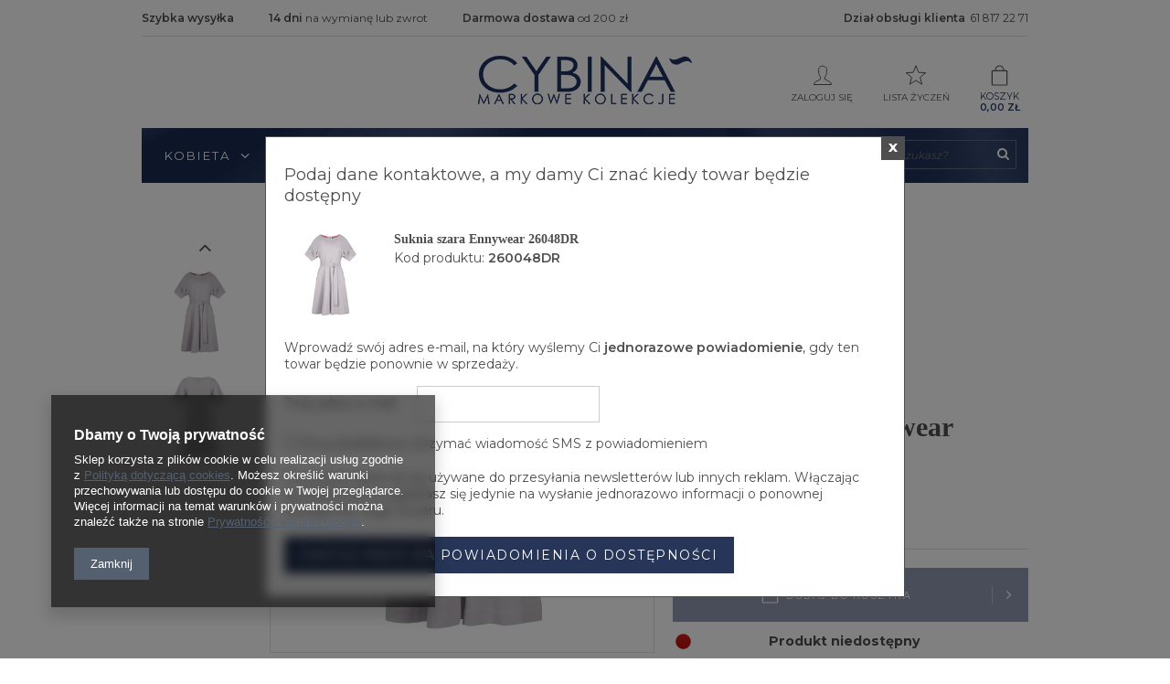

--- FILE ---
content_type: text/html; charset=utf-8
request_url: https://cybina.pl/product-pol-31275-Suknia-szara-Ennywear-26048DR.html
body_size: 16478
content:
<!DOCTYPE html>
<html lang="pl" ><head><meta name='viewport' content='user-scalable=no, initial-scale = 1.0, maximum-scale = 1.0, width=device-width'/><meta http-equiv="Content-Type" content="text/html; charset=utf-8"><title>sukienka dzininowa | suknia </title><meta name="keywords" content="sukiank, sukienki, suknia, suknie, sukienka młodzieżowa"><meta name="description" content="Sukianka w kolorze szarym to supwr pomysł na nowoczesną stylizację. Zobacz kolekcję koszul  w sklepie cybina.pl."><link rel="icon" href="/gfx/pol/favicon.ico"><meta name="theme-color" content="#333333"><meta name="msapplication-navbutton-color" content="#333333"><meta name="apple-mobile-web-app-status-bar-style" content="#333333"><link rel="stylesheet" type="text/css" href="/gfx/pol/style.css.gzip?r=1693386974"><script type="text/javascript" src="/gfx/pol/shop.js.gzip?r=1693386974"></script><meta name="robots" content="index,follow"><meta name="rating" content="general"><meta name="Author" content="IAI-Shop.com - najlepsze sklepy internetowe. Więcej informacji na www.iai-shop.com.">
<!-- Begin LoginOptions html -->

<style>
#client_new_social .service_item[data-name="service_Apple"]:before, 
#cookie_login_social_more .service_item[data-name="service_Apple"]:before,
.oscop_contact .oscop_login__service[data-service="Apple"]:before {
    display: block;
    height: 2.6rem;
    content: url('/gfx/standards/apple.svg?r=1743165583');
}
.oscop_contact .oscop_login__service[data-service="Apple"]:before {
    height: auto;
    transform: scale(0.8);
}
#client_new_social .service_item[data-name="service_Apple"]:has(img.service_icon):before,
#cookie_login_social_more .service_item[data-name="service_Apple"]:has(img.service_icon):before,
.oscop_contact .oscop_login__service[data-service="Apple"]:has(img.service_icon):before {
    display: none;
}
</style>

<!-- End LoginOptions html -->

<!-- Open Graph -->
<meta property="og:type" content="website"><meta property="og:url" content="https://cybina.pl/product-pol-31275-Suknia-szara-Ennywear-26048DR.html
"><meta property="og:title" content="Suknia szara Ennywear 26048DR"><meta property="og:site_name" content="Cybina"><meta property="og:locale" content="pl_PL"><meta property="og:image" content="https://cybina.pl/hpeciai/129bcffe557b6b0a46a88f873443312c/pol_pl_Suknia-szara-Ennywear-26048DR-31275_1.jpg"><meta property="og:image:width" content="750"><meta property="og:image:height" content="750"><link rel="manifest" href="https://cybina.pl/data/include/pwa/1/manifest.json?t=3"><meta name="apple-mobile-web-app-capable" content="yes"><meta name="apple-mobile-web-app-status-bar-style" content="black"><meta name="apple-mobile-web-app-title" content="cybina.pl"><link rel="apple-touch-icon" href="/data/include/pwa/1/icon-128.png"><link rel="apple-touch-startup-image" href="/data/include/pwa/1/logo-512.png" /><meta name="msapplication-TileImage" content="/data/include/pwa/1/icon-144.png"><meta name="msapplication-TileColor" content="#2F3BA2"><meta name="msapplication-starturl" content="/"><script type="application/javascript">var _adblock = true;</script><script async src="/data/include/advertising.js"></script><script type="application/javascript">var statusPWA = {
                online: {
                    txt: "Połączono z internetem",
                    bg: "#5fa341"
                },
                offline: {
                    txt: "Brak połączenia z internetem",
                    bg: "#eb5467"
                }
            }</script><script async type="application/javascript" src="/ajax/js/pwa_online_bar.js?v=1&r=6"></script><script >
window.dataLayer = window.dataLayer || [];
window.gtag = function gtag() {
dataLayer.push(arguments);
}
gtag('consent', 'default', {
'ad_storage': 'denied',
'analytics_storage': 'denied',
'ad_personalization': 'denied',
'ad_user_data': 'denied',
'wait_for_update': 500
});

gtag('set', 'ads_data_redaction', true);
</script><script  class='google_consent_mode_update'>
gtag('consent', 'update', {
'ad_storage': 'granted',
'analytics_storage': 'granted',
'ad_personalization': 'granted',
'ad_user_data': 'granted'
});
</script>
<!-- End Open Graph -->

<link rel="canonical" href="https://cybina.pl/product-pol-31275-Suknia-szara-Ennywear-26048DR.html" />


<!-- Begin additional html or js -->


<!--4|1|4-->
<style>
@media only screen and (max-width: 757px){
  #producer_main .bx-wrapper{
  max-width: 100%
}
#producer_main .bx-controls{
  display: none
}
}
</style>
<!--6|1|6-->
<meta name="google-site-verification" content="SE1B8eaKgJhDUWQNO79edVt65UDGb5bHvcyw8_rsSfk" />

<!-- End additional html or js -->
                <script>
                if (window.ApplePaySession && window.ApplePaySession.canMakePayments()) {
                    var applePayAvailabilityExpires = new Date();
                    applePayAvailabilityExpires.setTime(applePayAvailabilityExpires.getTime() + 2592000000); //30 days
                    document.cookie = 'applePayAvailability=yes; expires=' + applePayAvailabilityExpires.toUTCString() + '; path=/;secure;'
                    var scriptAppleJs = document.createElement('script');
                    scriptAppleJs.src = "/ajax/js/apple.js?v=3";
                    if (document.readyState === "interactive" || document.readyState === "complete") {
                          document.body.append(scriptAppleJs);
                    } else {
                        document.addEventListener("DOMContentLoaded", () => {
                            document.body.append(scriptAppleJs);
                        });  
                    }
                } else {
                    document.cookie = 'applePayAvailability=no; path=/;secure;'
                }
                </script>
                <script>let paypalDate = new Date();
                    paypalDate.setTime(paypalDate.getTime() + 86400000);
                    document.cookie = 'payPalAvailability_PLN=-1; expires=' + paypalDate.getTime() + '; path=/; secure';
                </script><script src="/gfx/pol/menu_filter.js.gzip?r=1693386974"></script><script src="/gfx/pol/projector_product_questions.js.gzip?r=1693386974"></script><script src="/gfx/pol/projector_video.js.gzip?r=1693386974"></script></head><body><div id="container" class="projector_page 
            
            container"><header class="clearfix "><script type="text/javascript" class="ajaxLoad">
            app_shop.vars.vat_registered = "true";
            app_shop.vars.currency_format = "###,##0.00";
            
                app_shop.vars.currency_before_value = false;
            
                app_shop.vars.currency_space = true;
            
            app_shop.vars.symbol = "zł";
            app_shop.vars.id= "PLN";
            app_shop.vars.baseurl = "http://cybina.pl/";
            app_shop.vars.sslurl= "https://cybina.pl/";
            app_shop.vars.curr_url= "%2Fproduct-pol-31275-Suknia-szara-Ennywear-26048DR.html";
            

            var currency_decimal_separator = ',';
            var currency_grouping_separator = ' ';

            
                app_shop.vars.blacklist_extension = ["exe","com","swf","js","php"];
            
                app_shop.vars.blacklist_mime = ["application/javascript","application/octet-stream","message/http","text/javascript","application/x-deb","application/x-javascript","application/x-shockwave-flash","application/x-msdownload"];
            
                app_shop.urls.contact = "/contact-pol.html";
            </script><div id="viewType" style="display:none"></div><div id="menu_settings" class="hidden-phone "><div class="menu_settings_bar container"><div id="menu_banners3"><div class="menu_button_wrapper"><ul class="banner3_list">
	<li>
		<strong>Szybka wysyłka</strong>
	</li>
	<li>
		<strong>14 dni </strong>
		<span>na wymianę lub zwrot</span>
	</li>
	<li>
		<strong>Darmowa dostawa</strong>
		<span>od 200 zł</span>
	</li>
</ul>

<style>
.banner3_list{
	list-style: none;
    text-align: left;
}
.banner3_list li{
	display: inline-block;
	padding-right: 35px;
}
.banner3_list span, .banner3_list strong{
	font-size: 12px;
	color: #4e4e4e;
}
</style></div></div><div id="top_contact">Dział obsługi klienta<a href="tel:618172271">61 817 22 71</a></div></div></div><div id="logo-fill" class="col-lg-3 col-md-4"></div><div id="logo" data-align="a#css" class="col-lg-6 col-md-4 col-xs-12  align_row" data-bg="/data/gfx/mask/pol/top_1_big.png"><a href="/" target="_self"><img src="/data/gfx/mask/pol/logo_1_big.png" src_big="/data/gfx/mask/pol/logo_1_big.png" src_small="/data/gfx/mask/pol/top_1_big.png" alt="CYBINA" width="234" height="53"></a></div><form action="search.php" method="get" id="menu_search" class="col-md-3 col-xs-12"><div><input id="menu_search_text" type="text" name="text" class="catcomplete" placeholder=""></div><button type="submit" class="btn"><i class="icon-search"></i></button><a href="/searching.php" title=""></a></form><div id="menu_basket" class="col-lg-3 col-md-4 empty_bsket"><a href="/basketedit.php?mode=1"><svg xmlns="http://www.w3.org/2000/svg" xmlns:xlink="http://www.w3.org/1999/xlink" id="Слой_1" style="enable-background:new 0 0 139 139;" version="1.1" viewBox="0 0 139 139" xml:space="preserve"><style type="text/css"> 	.st0{fill:none;stroke-width:6;stroke-miterlimit:10;} </style><path class="st0" d="M111.9,128H27.1c-1.4,0-2.6-1.2-2.6-2.6V43.6c0-1.4,1.2-2.6,2.6-2.6h84.8c1.4,0,2.6,1.2,2.6,2.6  v81.8C114.5,126.8,113.3,128,111.9,128z" id="XMLID_1_"></path><path class="st0" d="M43.5,41c0-30,26-30,26-30s26,0,26,30" id="XMLID_7_"></path></svg> Koszyk

                    <strong>0,00 zł</strong></a><div><a class="account_link link hidden-phone" href="/login.php" rel="nofollow" title="Twoje konto"><svg xmlns="http://www.w3.org/2000/svg" xmlns:xlink="http://www.w3.org/1999/xlink" enable-background="new 0 0 50 50" height="50px" id="Layer_1" version="1.1" viewBox="0 0 50 50" width="50px" xml:space="preserve"><rect fill="none" height="50" width="50"></rect><path d="M30.933,32.528  c-0.146-1.612-0.09-2.737-0.09-4.21c0.73-0.383,2.038-2.825,2.259-4.888c0.574-0.047,1.479-0.607,1.744-2.818  c0.143-1.187-0.425-1.855-0.771-2.065c0.934-2.809,2.874-11.499-3.588-12.397c-0.665-1.168-2.368-1.759-4.581-1.759  c-8.854,0.163-9.922,6.686-7.981,14.156c-0.345,0.21-0.913,0.878-0.771,2.065c0.266,2.211,1.17,2.771,1.744,2.818  c0.22,2.062,1.58,4.505,2.312,4.888c0,1.473,0.055,2.598-0.091,4.21C19.367,37.238,7.546,35.916,7,45h38  C44.455,35.916,32.685,37.238,30.933,32.528z" fill="none" stroke-linecap="round" stroke-miterlimit="10" stroke-width="2"></path></svg>Zaloguj się
                    </a><a class="wishes_link link" href="/basketedit.php?mode=2" rel="nofollow" title=""><span class="hidden-phone"><svg xmlns="http://www.w3.org/2000/svg" xmlns:xlink="http://www.w3.org/1999/xlink" enable-background="new 0 0 50 50" height="50px" id="Layer_1" version="1.1" viewBox="0 0 50 50" width="50px" xml:space="preserve"><rect fill="none" height="50" width="50"></rect><polygon fill="none" points="25,3.553 30.695,18.321 46.5,19.173   34.214,29.152 38.287,44.447 25,35.848 11.712,44.447 15.786,29.152 3.5,19.173 19.305,18.321 " stroke-miterlimit="10" stroke-width="2"></polygon></svg><span>Lista życzeń</span></span></a></div></div><div id="menu_categories_wrapper" class="clearfix"><div class="menu_categories_container clearfix"><div id="menu_categories" class="col-md-9 clearfix dl-menuwrapper"><ul id="mobile_menu"><li><a href="/categories.php" class="mobile_menu dl-trigger"><i class="icon-reorder"></i></a></li></ul><ul class="dl-menu"><li><a  href="/pol_m_Kobieta-135.html" target="_self" title="Kobieta" >Kobieta</a><ul class="dl-submenu"><div class="submenu_gfx"><img src="/data/gfx/pol/navigation/1_1_i_135.jpg" alt="Kobieta" title="Kobieta"></div><div class="submenu_elements"><li><a href="##" class="level_2 toggle">KATEGORIA</a><ul class="dl-submenu"><li><a href="/pol_m_Kobieta_KATEGORIA_Sukienki-185.html" target="_self">Sukienki</a></li><li><a href="/pol_m_Kobieta_KATEGORIA_Spodnice-182.html" target="_self">Spódnice</a></li><li><a href="/pol_m_Kobieta_KATEGORIA_Kurtki-i-Plaszcze-188.html" target="_self">Kurtki i Płaszcze</a></li><li><a href="/pol_m_Kobieta_KATEGORIA_Bluzki-damskie-181.html" target="_self">Bluzki damskie</a></li><li><a href="/pol_m_Kobieta_KATEGORIA_Spodnie-183.html" target="_self">Spodnie</a></li><li><a href="/pol_m_Kobieta_KATEGORIA_Zakiety-197.html" target="_self">Żakiety</a></li></ul></li><li><a href="##" class="level_2 toggle">OKOLICZNOŚĆ</a><ul class="dl-submenu"><li><a href="/pol_m_Kobieta_OKOLICZNOSC_Spotkanie-biznesowe-186.html" target="_self">Spotkanie biznesowe</a></li><li><a href="/pol_m_Kobieta_OKOLICZNOSC_Uroczystosci-193.html" target="_self">Uroczystości</a></li><li><a href="/pol_m_Kobieta_OKOLICZNOSC_Weekend-192.html" target="_self">Weekend</a></li></ul></li></div></ul></li><li><a  href="/pol_m_Mezczyzna-100.html" target="_self" title="Mężczyzna" >Mężczyzna</a><ul class="dl-submenu"><div class="submenu_gfx"><img src="/data/gfx/pol/navigation/1_1_i_100.jpg" alt="Mężczyzna" title="Mężczyzna"></div><div class="submenu_elements"><li><a href="##" class="level_2 toggle">KATEGORIA</a><ul class="dl-submenu"><li><a href="/pol_m_Mezczyzna_KATEGORIA_Garnitury-171.html" target="_self">Garnitury</a></li><li><a href="/pol_m_Mezczyzna_KATEGORIA_Marynarki-101.html" target="_self">Marynarki </a></li><li><a href="/pol_m_Mezczyzna_KATEGORIA_Koszule-172.html" target="_self">Koszule </a></li><li><a href="/pol_m_Mezczyzna_KATEGORIA_Kurtki-i-Plaszcze-196.html" target="_self">Kurtki i Płaszcze</a></li><li><a href="/pol_m_Mezczyzna_KATEGORIA_T-shirt-i-polo-174.html" target="_self">T-shirt i polo</a></li><li><a href="/pol_m_Mezczyzna_KATEGORIA_Swetry-meskie-175.html" target="_self">Swetry męskie </a></li><li><a href="/pol_m_Mezczyzna_KATEGORIA_Spodnie-meskie-176.html" target="_self">Spodnie męskie </a></li><li><a href="/pol_m_Mezczyzna_KATEGORIA_Jeansy-meskie-177.html" target="_self">Jeansy męskie </a></li><li><a href="/pol_m_Mezczyzna_KATEGORIA_Buty-meskie-200.html" target="_self">Buty męskie</a></li><li><a href="/pol_m_Mezczyzna_KATEGORIA_Paski-205.html" target="_self">Paski</a></li></ul></li><li><a href="##" class="level_2 toggle">OKOLICZNOŚĆ</a><ul class="dl-submenu"><li><a href="/pol_m_Mezczyzna_OKOLICZNOSC_Spotkanie-biznesowe-191.html" target="_self">Spotkanie biznesowe</a></li><li><a href="/pol_m_Mezczyzna_OKOLICZNOSC_Uroczystosci-194.html" target="_self">Uroczystości</a></li><li><a href="/pol_m_Mezczyzna_OKOLICZNOSC_Weekend-195.html" target="_self">Weekend</a></li></ul></li></div></ul></li><li><a  href="/pol_m_Nowosci-154.html" target="_self" title="Nowości " class="dl-active" >Nowości </a><ul class="dl-submenu"><li class="gfx gfx-6"><a href="/pol_m_Nowosci-_Kobieta-168.html" class="dl-active" target="_self"><div class="img-wrap"><img src="/data/gfx/pol/navigation/1_1_i_168.jpg" alt="Kobieta" title="Kobieta"></div>Kobieta</a></li><li class="gfx gfx-6"><a href="/pol_m_Nowosci-_Mezczyzna-169.html" target="_self"><div class="img-wrap"><img src="/data/gfx/pol/navigation/1_1_i_169.jpg" alt="Mężczyzna" title="Mężczyzna"></div>Mężczyzna</a></li></ul></li><li><a  href="/Marki-cinfo-pol-36.html" target="_self" title="Marki" >Marki</a></li><li><span title="Salony" >Salony</span><ul class="dl-submenu"><li class="gfx gfx-6"><a href="/Salon-w-Swarzedzu-cabout-pol-35.html" target="_self"><div class="img-wrap"><img src="/data/gfx/pol/navigation/1_1_i_167.jpg" alt="Salon w Swarzędzu" title="Salon w Swarzędzu"></div>Salon w Swarzędzu</a></li><li class="gfx gfx-6"><a href="/Salon-w-Poznaniu-cabout-pol-37.html" target="_self"><div class="img-wrap"><img src="/data/gfx/pol/navigation/1_1_i_166.jpg" alt="Salon w Poznaniu" title="Salon w Poznaniu"></div>Salon w Poznaniu</a></li></ul></li></ul></div></div><div id="menu_right_wrapper"></div></div><div class="breadcrumbs col-md-12"><div><ol><li class="bc-main"><span><a href="/">Strona główna</a></span></li><li class="category bc-item-1"><a class="category" href="/pol_m_Nowosci-154.html">Nowości </a></li><li class="category bc-active bc-item-2"><a class="category" href="/pol_m_Nowosci-_Kobieta-168.html">Kobieta</a></li><li class="bc-active bc-product-name"><span>Suknia szara Ennywear 26048DR</span></li></ol></div></div></header><div id="layout" class="row clearfix"><aside class="col-md-3"><div class="login_menu_block visible-phone" id="login_menu_block"><a class="sign_in_link" href="/login.php" title=""><i class="icon-user"></i>  Zaloguj się
                            
                        </a><a class="registration_link" href="/client-new.php?register" title=""><i class="icon-lock"></i>  Zarejestruj się
                            
                        </a><a class="order_status_link" href="/order-open.php" title=""><i class="icon-globe"></i>  Sprawdź status zamówienia
                            
                        </a><a href="/Informacje-o-sklepie-cterms-pol-19.html">
                        Informacje o sklepie
                    </a><a href="/pol-delivery.html">
                        Wysyłka
                    </a><a href="/pol-payments.html">
                        Sposoby płatności i prowizje
                    </a><a href="/pol-terms.html">
                        Regulamin
                    </a><a href="/pol-privacy-and-cookie-notice.html">
                        Polityka prywatności
                    </a><a href="/pol-returns-and_replacements.html">
                        Odstąpienie od umowy
                    </a></div></aside><div id="content" class="col-md-12"><script type="text/javascript" class="ajaxLoad">
            cena_raty = 144.00;
            
                    var  client_login = 'false'
                
            var  client_points = '';
            var  points_used = '';
            var  shop_currency = 'zł';
            var product_data = {
            "product_id": '31275',
            
            "currency":"zł",
            "product_type":"product_item",
            "unit":"szt.",
            "unit_plural":"szt.",
            
            "unit_sellby":"1",
            "unit_precision":"0",
            
            "unit_sellby":"1",
            "unit_precision":"0",

            
            "base_price":{
            
                "maxprice":"144.00",
            
                "maxprice_formatted":"144,00 zł",
            
                "maxprice_net":"117.07",
            
                "maxprice_net_formatted":"117,07 zł",
            
                "minprice":"144.00",
            
                "minprice_formatted":"144,00 zł",
            
                "minprice_net":"117.07",
            
                "minprice_net_formatted":"117,07 zł",
            
                "size_max_maxprice_net":"0.00",
            
                "size_min_maxprice_net":"0.00",
            
                "size_max_maxprice_net_formatted":"0,00 zł",
            
                "size_min_maxprice_net_formatted":"0,00 zł",
            
                "size_max_maxprice":"0.00",
            
                "size_min_maxprice":"0.00",
            
                "size_max_maxprice_formatted":"0,00 zł",
            
                "size_min_maxprice_formatted":"0,00 zł",
            
                "price_unit_sellby":"144.00",
            
                "value":"144.00",
                "price_formatted":"144,00 zł",
                "price_net":"117.07",
                "price_net_formatted":"117,07 zł",
                "vat":"23",
                "worth":"144.00",
                "worth_net":"117.07",
                "worth_formatted":"144,00 zł",
                "worth_net_formatted":"117,07 zł",
                "basket_enable":"y",
                "special_offer":"false",
                "rebate_code_active":"n",
                "priceformula_error":"false"
            },
            

            
            "order_quantity_range":{
            
            },
            

            "sizes":{
            
                "onesize":



                {
                
                    "type":"onesize",
                
                    "priority":"0",
                
                    "description":"uniwersalny",
                
                    "name":"uniw",
                
                    "amount":"0",
                
                    "amount_mo":"0",
                
                    "amount_mw":"0",
                
                    "amount_mp":"0",
                
                    "availability":{
                    
                        "visible":"y",
                        "status_description":"Produkt niedostępny",
                        "status_gfx":"/data/lang/pol/available_graph/graph_1_5.png",
                        "status":"disable",
                        "minimum_stock_of_product":"2"
                    },
                    "delivery":{
                    
                        "undefined":"false",
                        "shipping":"16.00",
                        "shipping_formatted":"16,00 zł",
                        "limitfree":"0.00",
                        "limitfree_formatted":"0,00 zł",
                        "shipping_change":"16.00",
                        "shipping_change_formatted":"16,00 zł",
                        "change_type":"up"
                    },
                    "price":{
                    
                        "value":"144.00",
                        "price_formatted":"144,00 zł",
                        "price_net":"117.07",
                        "price_net_formatted":"117,07 zł",
                        "vat":"23",
                        "worth":"144.00",
                        "worth_net":"117.07",
                        "worth_formatted":"144,00 zł",
                        "worth_net_formatted":"117,07 zł",
                        "basket_enable":"y",
                        "special_offer":"false",
                        "rebate_code_active":"n",
                        "priceformula_error":"false"
                    }
                }
            }
            }



        </script><form id="projector_form" action="basketchange.php" method="post" class="
                 row 
                " data-product_id="31275"><input id="projector_product_hidden" type="hidden" name="product" value="31275"><input id="projector_size_hidden" type="hidden" name="size" autocomplete="off" value="onesize"><input id="projector_mode_hidden" type="hidden" name="mode" value="1"><div class="projector_navigation col-md-5 col-xs-12 "><div class="label_icons"></div><a class="firmlogo" href="/firm-pol-1535964560-ENNYWEAR.html"><img src="/data/lang/pol/producers/gfx/projector/1535964560_1.jpg" alt="ENNYWEAR" title="ENNYWEAR"></a><h1>Suknia szara Ennywear 26048DR</h1></div><div class="photos col-md-7 col-xs-12 "><div id="bx-pager" class="enclosures" data-align=""><a href="" data-slide-index="0"><img alt="" src="/hpeciai/1629fc802451ba599c695c1460e88e35/pol_ps_Suknia-szara-Ennywear-26048DR-31275_1.jpg"></a><a href="" data-slide-index="1"><img alt="" src="/hpeciai/b2a237382c37f70867a21f70804b76c2/pol_ps_Suknia-szara-Ennywear-26048DR-31275_2.jpg"></a></div><ul class="bxslider"><li><a class="projector_medium_image" data-imagelightbox="f" href="/hpeciai/129bcffe557b6b0a46a88f873443312c/pol_pl_Suknia-szara-Ennywear-26048DR-31275_1.jpg"><img class="photo" alt="Suknia szara Ennywear 26048DR" src="/hpeciai/7c7c7191de99522d99ef0c8bea95e387/pol_pm_Suknia-szara-Ennywear-26048DR-31275_1.jpg" data-zoom-image="/hpeciai/129bcffe557b6b0a46a88f873443312c/pol_pl_Suknia-szara-Ennywear-26048DR-31275_1.jpg"><span>Kliknij, aby powiększyć <i class="icon-zoom-in"></i></span></a></li><li><a class="projector_medium_image" data-imagelightbox="f" href="/hpeciai/c5c7ef2053107889b6c290cd99972e9e/pol_pl_Suknia-szara-Ennywear-26048DR-31275_2.jpg"><img class="photo" alt="Suknia szara Ennywear 26048DR" src="/hpeciai/1eb256d80aac68be44d44a692a0f9324/pol_pm_Suknia-szara-Ennywear-26048DR-31275_2.jpg" data-zoom-image="/hpeciai/c5c7ef2053107889b6c290cd99972e9e/pol_pl_Suknia-szara-Ennywear-26048DR-31275_2.jpg"><span>Kliknij, aby powiększyć <i class="icon-zoom-in"></i></span></a></li></ul></div><div class="product_info col-md-5 col-xs-12 "><div class="product_info_top"><div class="basic_info"><div class="producer"><span>Producent: </span><a class="brand" title="Kliknij, by zobaczyć wszystkie produkty tego producenta" href="/firm-pol-1535964560-ENNYWEAR.html">ENNYWEAR</a></div><div class="code"><span>Kod produktu: </span><strong>260048DR</strong></div></div></div><div id="projector_prices_wrapper" class="projector_details__prices projector_prices"><div class="product_section" id="projector_price_srp_wrapper" style="display:none;"><label class="projector_label">Cena katalogowa:</label><div><span class="projector_price_srp" id="projector_price_srp"></span></div></div><div class="product_section" id="projector_price_value_wrapper"><label class="projector_label">
                                    Nasza cena:
                                </label><div><strong class="projector_price_value" id="projector_price_value">144,00 zł</strong><div class="price_gross_info"><small class="projector_price_unit_sep">
                                             / 
                                        </small><small class="projector_price_unit_sellby" id="projector_price_unit_sellby" style="display:none">1</small><small class="projector_price_unit" id="projector_price_unit">szt.</small><span></span></div><div id="projector_price_maxprice_wrapper" style="display:none;"><span class="omnibus_label">Cena regularna: </span><del class="projector_prices__maxprice" id="projector_price_maxprice"></del></div><span class="projector_price_yousave" id="projector_price_yousave" style="display:none;"></span></div></div></div><div class="product_section sizes" id="projector_sizes_cont"><label class="projector_label">
                        wybierz rozmiar:
                    </label><div class="product_section_sub"><a class="select_button disabled" href="/product-pol-31275-Suknia-szara-Ennywear-26048DR.html?selected_size=onesize" data-type="onesize">uniwersalny</a></div></div><div class="projector_status_shipping"><div class="pss_gfx"><img id="projector_status_gfx" class="projector_status_gfx" alt="status_icon" src="/data/lang/pol/available_graph/graph_1_5.png"></div><div class="pss_info"><div class="product_section" id="projector_status_description_wrapper" style="display:none"><div><span class="projector_status_description" id="projector_status_description">Produkt niedostępny</span><span class="projector_amount" id="projector_amount"> (%d)</span></div></div><div class="product_section tell_availability" id="projector_tell_availability" style="display:none"><div class="product_section_sub"><a href="#showAvabilityDialog" class="btn-small projector_tell_availabilit" id="projector_tell_availability_link" onclick="showAvabilityDialog();return false;">Powiadom mnie o dostępności produktu</a></div></div><div class="product_section" id="projector_shipping_info" style="display:none"><label>
                                Wysyłka 
                            </label><div><span class="projector_delivery_days" id="projector_delivery_days"></span><a class="shipping_info" href="#shipping_info" title="Sprawdź czasy i koszty wysyłki">
                            Sprawdź czasy i koszty wysyłki
                        </a></div></div></div></div><div id="projector_buy_section" class="clearfix product_section"><label class="projector_label">
                                Ilość: 
                            </label><div class="projector_buttons" id="projector_buttons"><div class="projector_number" id="projector_number_cont"><button id="projector_number_down" class="projector_number_down" type="button"><i class="icon-minus"></i></button><input class="projector_number" name="number" id="projector_number" value="1"><button id="projector_number_up" class="projector_number_up" type="button"><i class="icon-plus"></i></button></div><button class="btn-large projector_butttons_buy" id="projector_button_basket" type="submit" title="Dodaj produkt do koszyka"><svg xmlns="http://www.w3.org/2000/svg" xmlns:xlink="http://www.w3.org/1999/xlink" id="Слой_1" style="enable-background:new 0 0 139 139;" version="1.1" viewBox="0 0 139 139" xml:space="preserve"><style type="text/css"> 	.st0{fill:none;stroke-width:6;stroke-miterlimit:10;} </style><path class="st0" d="M111.9,128H27.1c-1.4,0-2.6-1.2-2.6-2.6V43.6c0-1.4,1.2-2.6,2.6-2.6h84.8c1.4,0,2.6,1.2,2.6,2.6  v81.8C114.5,126.8,113.3,128,111.9,128z" id="XMLID_1_"></path><path class="st0" d="M43.5,41c0-30,26-30,26-30s26,0,26,30" id="XMLID_7_"></path></svg><span>Dodaj do koszyka</span></button><div class="projector_mini_buttons"><a href="#check_availability" class="projector_buttons_availability" id="projector_button_availability" data-mobile-class="btn-small" title="sprawdź dostępność w salonach">
                            sprawdź dostępność w salonach
                        </a><a href="#add_favorite" class="projector_buttons_obs" id="projector_button_observe" data-mobile-class="btn-small" title="dodaj do listy życzeń">
                            dodaj do listy życzeń
                        </a><a class="projector_prodstock_compare" data-mobile-class="btn-small" href="settings.php?comparers=add&amp;product=31275" title="Dodaj do porównania">
                                Dodaj do porównania
                            </a></div></div></div><div class="product_section points" id="projector_points_wrapper" style="display:none;"><div class="product_section_sub"><div class="projector_points_sub_wrapper"><div class="projector_price_points_wrapper" id="projector_price_points_wrapper"><label class="projector_label">
                                    Cena w punktach: 
                                </label><span class="projector_price_points" id="projector_price_points"><span class="projector_currency"> pkt.</span></span></div><div class="projector_price_points_recive_wrapper" id="projector_price_points_recive_wrapper" style="display:none;"><label class="projector_label">
                                    Po opłaceniu zamówienia na ten produkt otrzymasz: 
                                </label><span class="projector_points_recive_points" id="projector_points_recive_points"><span class="projector_currency"> pkt.</span></span></div></div><button id="projector_button_points_basket" type="submit" name="forpoints" value="1" class="btn" style="display:none;">
                            Kup za punkty
                        </button></div></div><div class="hider_section"></div></div><div class="clearBoth"></div></form><div id="projector_rebatenumber_tip_copy" style="display:none;"><img class="projector_rebatenumber_tip" src="/gfx/pol/help_tip.png?r=1693386974" alt="tip"></div><div id="alert_cover" class="projector_alert_55916" style="display:none" onclick="Alertek.hide_alert();"></div><script type="text/javascript" class="ajaxLoad">
            projectorInitObject.contact_link = "/contact-pol.html";
            projectorObj.projectorInit(projectorInitObject);
            </script><div id="menu_compare_product" style="display:none"><div class="big_label">Dodane do porównania</div><div class="compare_product_sub align_row" data-align="img#css"></div><div class="compare_buttons" style="display:none"><a class="btn-small" id="comparers_remove_btn" href="https://cybina.pl/settings.php?comparers=remove&amp;product=###" title="">
                Usuń produkty
            </a><a class="btn-small" href="https://cybina.pl/product-compare.php" title="" target="_blank">
                Porównaj produkty
            </a></div></div><script>
          app_shop.run(function(){ menu_compare_cache(); }, 'all');
      </script><script class="ajaxLoad">
            var bundle_title =   "Cena towarów poza zestawem";


        </script><div id="n67367" class="clearfix"><div id="n67367_returns" class="n67367_returns"><h3 data-mobile-class="big_label">Łatwy zwrot towaru </h3><div class="n67367_returns_txt">
                            Kupuj i sprawdź spokojnie w domu. W ciągu 
                            <b>14</b>
                             dni możesz zwrócić ten towar bez podania przyczyny.
                        </div><a class="n67367_more" href="/Darmowe-zwroty-Poczta-Polska-cabout-pol-15.html" title="Pokaż szczegóły" data-less="Ukryj szczegóły">
                            Pokaż szczegóły
                        </a><div class="n67367_returns_moretext"><div class="n67367_texts n67367_text1"><strong><b>14</b> dni na zwrot</strong><div>
                                    Najważniejsza jest Twoja satysfakcja z zakupów. Zamówione u nas produkty możesz zwrócić w ciągu
                                    <b>14</b><b> dni bez podania przyczyny</b>.
                                </div></div><div class="n67367_texts n67367_text2"><strong><span>Bez stresu </span>i obaw</strong><div>Dzięki integracji naszego sklepu z <b>tanimi zwrotami Poczty Polskiej</b> kupujesz <b>bez stresu i obaw,</b> że zwrot zakupionego towaru będzie problematyczny.</div></div><div class="n67367_texts n67367_text3 n67367_text3_client"><strong><span>Prosty kreator </span>zwrotów</strong><div>Wszystkie zwroty w naszym sklepie obsługiwane są przez <b>prosty kreator zwrotów</b>, który daje możliwość odesłania do nas paczki zwrotnej.</div></div><div class="clear"></div></div></div></div><div id="avabilityDialog" class="avabilityDialog" style="display:none;"><div class="avabilityDialog_sub"><a href="#" id="avabilityDialog_close" class="avabilityDialog_close"><img src="/gfx/pol/zamknij.gif?r=1693386974" alt="Zamknij" class="avabilityDialog_close"></a><h2>Podaj dane kontaktowe, a my damy Ci znać kiedy towar będzie dostępny</h2><div class="avabilityDialog_pr_info"><img alt="Suknia szara Ennywear 26048DR" class="avabilityDialog" src="/hpeciai/1629fc802451ba599c695c1460e88e35/pol_ps_Suknia-szara-Ennywear-26048DR-31275_1.jpg"><ul class="avabilityDialog_pr_info"><li id="avability_product_name"><strong>Suknia szara Ennywear 26048DR</strong></li><li id="avability_product_code"><span>Kod produktu: </span><strong>260048DR</strong></li><li id="avability_product_size" style="display:none;"><span>Wybierz rozmiar, o którym mamy Cię powiadomić: </span><label class="select_button" data-type="onesize">uniwersalny</label></li></ul></div><form action="/basketchange.php"><input id="avability_product_hidden" type="hidden" name="product" value="31275"><input id="avability_size_hidden" type="hidden" name="size" value="onesize"><input id="avability_mode_hidden" type="hidden" name="mode" value="2"><div class="avabilityDialog_text1"></div><input type="hidden" name="avability_track" value="only_one"><div class="avabilityDialog_text2">
                        Wprowadź swój adres e-mail, na który wyślemy Ci <b>jednorazowe powiadomienie</b>, gdy ten towar będzie ponownie w sprzedaży.
                    </div><div class="avabilityDialog_email"><label>Twój adres e-mail:</label><input type="text" name="email" id="avabilityDialog_email" value=""><span class="validation_icons"><img src="/gfx/pol/correct.png?r=1693386974" alt="correct" class="correct_icon" style="display:none;"><img src="/gfx/pol/incorrect.png?r=1693386974" alt="incorrect" class="incorrect_icon" style="display:none;"></span></div><div class="avabilityDialog_tel" id="avabilityDialog_tel"><label><input type="checkbox"><span>Chcę dodatkowo otrzymać wiadomość SMS z powiadomieniem </span></label><div class="avabilityDialog_tel2" id="avabilityDialog_phone2"><label class="avabilityDialog_tel">Twój numer telefonu: </label><input type="text" name="phone" id="avabilityDialog_phone"><span class="validation_icons"><img src="/gfx/pol/correct.png?r=1693386974" alt="correct" class="correct_icon" style="display:none;"><img src="/gfx/pol/incorrect.png?r=1693386974" alt="incorrect" class="incorrect_icon" style="display:none;"></span></div></div><div class="avabilityDialog_text3">
                        Powyższe dane nie są używane do przesyłania newsletterów lub innych reklam. Włączając powiadomienie zgadzasz się jedynie na wysłanie jednorazowo informacji o ponownej dostępność tego towaru. 
                    </div><div id="avabilityDialog_buttons1" class="avabilityDialog_buttons1"><button type="submit" id="avabilityDialog_submit" class="btn avabilityDialog_submit">
                            Zapisz mnie na powiadomienia o dostępności
                        </button></div></form></div></div><script class="ajaxLoad">
            projector_notice_init();
        </script><div class="n58676"><div id="tabs_58676"></div></div><div class="clearBoth" style="height: 0px;"></div><script class="ajaxLoad">$(function(){initHovers('tabs_58676',optionsHovers('0',''),'true');})
        </script><div class="projector_longdescription cm longdescription_small" id="component_projector_longdescription">Suknia marki Ennywear w kolorze szarym. Dzianinowa sukienka z luźno opadającym rękawem do łokcia, w pasie odcięta, z tyłu wszyty tunel, z którego wychodzi dzianinowy pasek ze srebrna klamrą. Z przodu dwie ukośne kieszenie, dół lekko rozkloszowany.  Skład: 63, % wiskoza, 33 % poliester, 4 % elastan. Bardzo kobiecy fason i miła w dotyku, lejąca dzianina to z pewnością niezaprzeczalne atuty tej sukienki.  </div><div class="component_projector_dictionary" id="component_projector_dictionary"><div class="n56173_main"><div class="n56173_label"><span class="n56173_2_label">
		    		Parametry techniczne:
		    	</span></div><div class="n56173_sub"><table class="n54117_dictionary"><tr><td class="n54117_item_a1"><span>Kolor</span><span class="n67256colon">:</span></td><td class="n54117_item_b1"><div class="n54117_item_b_sub">Szary</div></td></tr><tr><td class="n54117_footer" colspan="2"><br></td></tr></table></div></div></div><div class="component_projector_askforproduct" id="component_projector_askforproduct"><a id="askforproduct" href="#askforproduct_close"></a><form action="/settings.php" class="projector_askforproduct" method="post" novalidate="novalidate"><div class="n61389_label"><span class="n61389_label">
                        Zapytaj o produkt:
                    </span></div><div class="n61389_main"><div class="n61389_sub"><h3 class="n61389_desc">
                            Jeżeli powyższy opis jest dla Ciebie niewystarczający, prześlij nam swoje pytanie odnośnie tego produktu. Postaramy się odpowiedzieć tak szybko jak tylko będzie to możliwe.
                        </h3><input type="hidden" name="question_product_id" value="31275"><input type="hidden" name="question_action" value="add"><div class="row"><div class="form-group clearfix"><label for="askforproduct_email" class="control-label col-md-2 col-xs-12">
                                    e-mail: 
                                </label><div class="has-feedback has-required col-md-10 col-xs-12"><input id="askforproduct_email" type="email" class="form-control validate" name="question_email" value="" required="required"><span class="form-control-feedback"></span></div></div><div class="form-group clearfix"><label for="askforproduct_question" class="control-label col-md-2 col-xs-12">
                                    pytanie: 
                                </label><div class="has-feedback has-required col-md-10 col-xs-12"><textarea id="askforproduct_question" rows="6" cols="52" class="form-control validate" name="product_question" minlength="3" required="required"></textarea><span class="form-control-feedback"></span></div></div><div class="form-group clearfix col-md-12" id="content_form"><label class="control-label" id="askforproduct_consent_label"><input type="checkbox" id="askforproduct_consent" required="required"><span class="askforproduct_consent_label_text">Niniejszym wyrażam zgodę na przetwarzanie moich danych osobowych, wskazanych w treści formularza przez ”CYBINA” Spółka z ograniczoną odpowiedzialnością Spółka komandytowa, 62-020 Swarzędz ul. Warszawska 45, NIP 777-290-62-99, REGON 300313333 będącą administratorem moich danych osobowych. Wskazane wyżej dane osobowe mogą być przetwarzane w celu udzielenia odpowiedzi na przesłane do administratora zapytanie lub w celach marketingowych. Przyjmuje do wiadomości, iż udzielenie niniejszej zgody jest dobrowolne jest ono jednakże niezbędne, aby Administrator mógł udzielić odpowiedzi na przesłane zapytanie. Ponadto posiadam wiedzę o przysługującym mi prawie do wycofania niniejszej zgody w dowolnym momencie, w takiej samej formie w jakiej została ona udzielona, a wycofanie zgody nie wpływa na ważność przetwarzania moich danych przed jej wycofaniem. *</span><span class="form-control-feedback"></span></label></div></div><div class="n61389_submit"><div class="col-md-12"><button id="submit_question_form" type="submit" class="btn">
                                    Wyślij

                                </button><div class="button_legend"><i class="icon-need"></i> Pola oznaczone gwiazdką są wymagane
                                </div></div></div></div></div></form></div><div class="component_projector_opinions" id="component_projector_opinions"><div class="n68503_label"><span class="n68503_label">Opinie użytkowników</span></div><div class="n68503_main1"><div class="n68503_sub"><div id="n54150_hidden" class="hidden_55773"><div class="n56197_login"><span class="n56197_login">Aby móc ocenić produkt lub dodać opinię, musisz być <a class="loginPopUpShow" href="/login.php">zalogowany</a>.</span></div></div></div></div></div><div class="component_projector_cms cm" id="component_projector_cms"><div class="n56196_main"><div class="n56196_sub"><p><strong>Dostawa zamówienia</strong></p>
<p>Darmowa dostawa kurierem DHL i Pocztą Polską przy zamówieniach powyżej 200 zł. Poniżej tej kwoty, doręczenie Pocztą Polską kosztuje 11 zł, natomiast kurierem DHL 16 zł. Czas dostawy zależny jest od miejsca zamieszkania. Zazwyczaj zamówienia doręczane są w ciągu 3 dni roboczych.</p>
<p><strong><br />Zwrot zamówienia</strong></p>
<p>Produkt możesz zwrócić w ciągu 14 dni od otrzymania przesyłki.
</p>Nie dotyczy maseczek ochronnych.
<p><br /><strong>Metody płatności</strong></p>
<p>Za zamówienie zapłacisz szybkim przelewem bankowym przez PayU, kartą kredytową VISA i Master Card, tradycyjnym przelewem bankowym i za pobraniem u kuriera.</p>
<p> </p>
<p> </p></div></div></div></div></div></div><footer class=""><div id="footer-container" class="container"><div id="footer-row" class="row clearfix"><div id="footer-left" class="col-md-8 col-sm-6 col-xs-12"><div id="menu_newsletter" class=""><form action="settings.php" method="post"><label>Newsletter <span>Zapisz się i <strong>zyskaj 50 zł*</strong><br>na pierwsze zakupy</span></label><div class="form-group"><input name="mailing_email" type="text" placeholder="podaj adres e-mail"></div><div class="menu_newsletter_buttons"><button name="mailing_action" value="add" type="submit" class="btn add_newsletter" title="Zapisz się do newslettera">
                        Zapisz się do newslettera <i class="icon-angle-right"></i></button></div><a class="remove_newsletter" href="/newsletter.php" title=""><span class="visible-phone"><i class="icon-envelope-alt"></i>Zapisz się do newslettera</span></a><p>Rabat jest jednorazowy, nie obejmuje wyprzedaży  i jest ważny przy zakupach za min. 300 zł</p></form><a href="//facebook.com/garnitury/" class="newsletter-fb"><span class="fb-icon"><i class="icon-facebook"></i></span><span class="fb-desc"><span>Facebook</span><small>dołącz do nas</small></span></a></div><div id="footer_links" class="row clearfix"><ul id="menu_contact" class="footer_links col-md-4 col-sm-6 col-xs-12"><li><a href="contact.php" class="footer_links_label" title="">
                        Kontakt
                    </a><ul class="footer_links_sub"><li class="contact_type_phone"><a href="tel:618172271">61 817 22 71</a></li><li class="contact_type_mail"><a href="mailto:sklep@cybina.pl">sklep@cybina.pl</a></li><li class="contact_type_adress "><span class="shopshortname">Cybina</span><span class="adress_street">Warszawska 45</span><span class="adress_zipcode">62-020<span class="n55931_city"> Swarzędz</span></span></li><li class="contact_more visible-phone "><a href="/contact.php">
                                Więcej
                            </a></li></ul></li></ul><ul id="links_footer_1" class="footer_links col-md-4 col-sm-6 col-xs-12"><li><span  title="Zakupy" class="footer_links_label" ><span>Zakupy</span></span><ul class="footer_links_sub"><li><a href="/Odstapienie-od-umowy-cterms-pol-21.html" target="_self" title="Wymiana i zwroty" ><span>Wymiana i zwroty</span></a></li><li><a href="/Sposoby-platnosci-i-prowizje-cterms-pol-17.html" target="_self" title="Płatność i dostawa" ><span>Płatność i dostawa</span></a></li><li><a href="/Rozmiary-cinfo-pol-33.html" target="_self" title="Rozmiary" ><span>Rozmiary</span></a></li><li><a href="/Regulamin-cterms-pol-18.html" target="_self" title="Regulamin" ><span>Regulamin</span></a></li><li><a href="/pol_m_Zakupy_Polityka-prywatnosci-150.html" target="_self" title="Polityka prywatności" ><span>Polityka prywatności</span></a></li><li><a href="/pol_m_Zakupy_Wyciag-z-Zasad-ochrony-danych-osobowych-201.html" target="_self" title="Wyciąg z &amp;quot;Zasad ochrony danych osobowych&amp;quot;" ><span>Wyciąg z &quot;Zasad ochrony danych osobowych&quot;</span></a></li></ul></li></ul><ul id="links_footer_2" class="footer_links col-md-4 col-sm-6 col-xs-12"><li><span  title="O nas" class="footer_links_label" ><span>O nas</span></span><ul class="footer_links_sub"><li><a href="/Informacje-o-sklepie-cterms-pol-19.html" target="_self" title="O firmie" ><span>O firmie</span></a></li><li><a href="/Karty-podarunkowe-cterms-pol-32.html" target="_self" title="Karty podarunkowe" ><span>Karty podarunkowe</span></a></li><li><a href="/contact.php" target="_self" title="Kontakt" ><span>Kontakt</span></a></li><li><a href="/sitemap.php" target="_self" title="Mapa strony" ><span>Mapa strony</span></a></li><li><a href="/" target="_self" title="Firma Cybina skorzystała z subwencji finansowej udzielonej przez PFR " ><span>Firma Cybina skorzystała z subwencji finansowej udzielonej przez PFR </span></a></li></ul></li></ul></div><div class="n60972_main clearfix"><div class="n60972_main_s"><div class="platnosci_54388"><div class="bn2">
<h4 class="cm-big">Nasze salony</h4>
<ul>
<li>
<strong>
</strong>
<span>
</span>
</li>
<li>
<strong>
Swarzędz
</strong>
<span>
ul. Warszawska 47
</span>
</li>
<li>
<strong>
Poznań - Baranowo
</strong>
<span>
ul. Dąbrowskiego 566
</span>
</li>
</ul>
</div>

<style>
.bn2{
color:#fff;
font-size: 12px;
text-align: left;
}
.bn2 h4{
    font-weight: 600;
    margin-bottom: 10px;
    font-size: 14px;
    text-transform: uppercase;
}
.bn2 ul{
list-style: none; 
display: block;
}
.bn2 li{
display: inline-block;
float: left;
margin-right:50px;

}
.bn2 span{
display: block;
}
.bn2 strong{
display: block;
}
</style></div><a class="n53399_iailogo" target="_blank" href="https://www.idosell.com/pl/?utm_source=clientShopSite&amp;utm_medium=Label&amp;utm_campaign=PoweredByBadgeLink" title="Sklep internetowy IdoSell"><img class="n53399_iailogo" src="/ajax/poweredby_IdoSell_Shop_white.svg?v=1" alt="Sklep internetowy IdoSell"></a></div><div class="footer_additions" id="n58182_footer_additions"><span class="footer_comments"></span></div></div><script type="application/ld+json">
            {
            "@context": "http://schema.org",
            "@type": "WebSite",
            
            "url": "https://cybina.pl/",
            "potentialAction": {
            "@type": "SearchAction",
            "target": "https://cybina.pl/search.php?text={search_term_string}",
            "query-input": "required name=search_term_string"
            }
            }
        </script><script type="application/ld+json">
                {
                "@context": "http://schema.org",
                "@type": "Organization",
                "url": "https://cybina.pl/",
                "logo": "https://cybina.pl//data/gfx/mask/pol/logo_1_big.png"
                }
            </script><script type="application/ld+json">
                {
                "@context": "http://schema.org",
                "@type": "BreadcrumbList",
                "itemListElement": [
                {
                "@type": "ListItem",
                "position": 1,
                "item": {
                "@id": "https://cybina.pl//pol_m_Nowosci-154.html",
                "name": "Nowości "
                }
                }
            ,
                {
                "@type": "ListItem",
                "position": 2,
                "item": {
                "@id": "https://cybina.pl//pol_m_Nowosci-_Kobieta-168.html",
                "name": "Kobieta"
                }
                }
            ]
                }
            </script><script type="application/ld+json">
                {
                "@context": "http://schema.org",
                "@type": "Product",
                
                "description": "",
                "name": "Suknia szara Ennywear 26048DR",
                "productID": "mpn:260048DR",
                "brand": "ENNYWEAR",
                "image": "https://cybina.pl//hpeciai/129bcffe557b6b0a46a88f873443312c/pol_pl_Suknia-szara-Ennywear-26048DR-31275_1.jpg"


                ,
                    "offers": [
                    
                        {
                        "@type": "Offer",
                        "availability": "http://schema.org/OutOfStock",
                        "price": "144.00",
                        "priceCurrency": "PLN",
                        "url": "/product-pol-31275-Suknia-szara-Ennywear-26048DR.html?selected_size=onesize"
                        }
                    
                    ]
                }

            </script><script>
            var instalment_currency = 'zł';
            
                    var koszyk_raty = parseFloat(0.00);
                
                    var basket_count = 0;
                </script><script>
              loadWS.init({
                'request':"%2Fproduct-pol-31275-Suknia-szara-Ennywear-26048DR.html",
                'additional':'/projector.php'
              })
         </script></div><div id="footer-right" class="col-md-4 col-sm-6"></div></div></div></footer><script type="text/javascript">
                  app_shop.runApp();
            </script><script>
            window.Core = {};
            window.Core.basketChanged = function(newContent) {};</script><script>var inpostPayProperties={"isBinded":null}</script>
<!-- Begin additional html or js -->


<!--SYSTEM - COOKIES CONSENT|1|-->
<div id="ck_dsclr_v2" class="no_print ck_dsclr_v2">
    <div class="ck_dsclr_x_v2" id="ckdsclrx_v2">
        <i class="icon-x"></i>
    </div>
    <div id="ck_dsclr_sub_v2" class="ck_dsclr__sub_v2">
            <h3>Dbamy o Twoją prywatność</h3>
<p>Sklep korzysta z plików cookie w celu realizacji usług zgodnie z <a href="https://cybina.pl/pol-privacy-and-cookie-notice.html">Polityką dotyczącą cookies</a>. Możesz określić warunki przechowywania lub dostępu do cookie w Twojej przeglądarce. Więcej informacji na temat warunków i prywatności można znaleźć także na stronie <a href="https://business.safety.google/privacy/">Prywatność i warunki Google</a>.</p>
        <div id="ckdsclmrshtdwn_v2" class=""><span class="ck_dsclr__btn_v2">Zamknij</span></div>
    </div>
</div>

<style>
    @font-face {
        font-family: 'Arial', 'Helvetica', sans-serif;
        src: url('/data/include/fonts/Arial-Regular.ttf');
        font-weight: 300;
        font-style: normal;
        font-display: swap;
    }

    .ck_dsclr_v2 {
        font-size: 12px;
        line-height: 17px;
        background-color: rgba(0, 0, 0, 0.6);
        backdrop-filter: blur(6px);
        -webkit-box-shadow: 0px 8px 15px 3px rgba(0, 0, 0, 0.15);
        -moz-box-shadow: 0px 8px 15px 3px rgba(0, 0, 0, 0.15);
        box-shadow: 0px 8px 15px 3px rgba(0, 0, 0, 0.15);
        position: fixed;
        left: 15px;
        bottom: 15px;
        max-width: calc(100vw - 30px);
        font-family: 'Arial', 'Helvetica', sans-serif;
        color: #fff;
        border-radius: 0;
        z-index: 999;
        display: none;
    }
    .ck_dsclr_x_v2 {
        position: absolute;
        top: 10px;
        right: 10px;
        color: #f5f5f5;
        font-size: 20px;
        cursor: pointer;
    }
    .ck_dsclr_x_v2 i {
        font-weight: bold;
    }
    .ck_dsclr__sub_v2 {
        align-items: center;
        padding: 10px 20px 15px;
        text-align: left;
        box-sizing: border-box;
    }
    .ck_dsclr__btn_v2 {
        padding: 9px 18px;
        background-color: #546070;
        color: #ffffff;
        display: block;
        text-align: center;
        border-radius: 0;
        margin-top: 10px;
        width: max-content;
    }
    .ck_dsclr__btn_v2:hover {
        cursor: pointer;
        background-color: #333333;
        color: #ffffff;
    }
    .ck_dsclr_v2 a {
        color: #546070;
    }
    .ck_dsclr_v2 a:hover {
        text-decoration: none;
        color: #fff;
    }
    .ck_dsclr_v2.--blocked a {
        color: #546070;
    }
    .ck_dsclr_v2 h3 {
        font-size: 15px;
        color: #fff;
        margin: 5px 0 10px;
    }
    .ck_dsclr_v2 p {
        margin: 0;
    }
    @media (min-width: 757px) {
        .ck_dsclr__btn_v2 {
            margin-top: 20px;
        }
        .ck_dsclr_v2 h3 {
            font-size: 16px;
            margin: 15px 0 10px;
        }
        .ck_dsclr_v2 {
            margin: 0 auto;
            max-width: 420px;
            width: 100%;
            left: 4rem;
            bottom: 4rem;
            font-size: 13px;
        }
        .ck_dsclr__sub_v2 {
            justify-content: flex-start;
            padding: 20px 25px 30px;
        }
    }
    .ck_dsclr_v2.--blocked {
        position: fixed;
        z-index: 9999;
        top: 50%;
        transform: translateY(-50%);
        margin: 0;
        bottom: unset;
        background-color: #fff;
        color: #333;
        backdrop-filter: none;
    }
    .ck_dsclr_v2.--blocked #ck_dsclr_sub_v2 {
        justify-content: center;
        background-color: #ffffff;
        width: 100%;
        padding: 20px;
        border-radius: 0;
    }
    .ck_dsclr_v2.--blocked:before {
        content: '';
        position: absolute;
        top: calc(-50vh + 100%/2);
        left: calc(-50vw + 100%/2);
        width: 100vw;
        height: 100vh;
        background-color: rgba(0,0,0,0.5);
        z-index: -1;
    }
    .ck_dsclr_v2.--blocked h3 {
        font-size: 18px;
        color: #333333;
        margin: 10px 0 22px;
    }
    .ck_dsclr_v2.--blocked p {
        margin: 0 0 17px 0;
        display: block;
        text-align: left;
    }
    .ck_dsclr_v2.--blocked #ckdsclmrshtrtn_v2 {
        order: 10;
    }
    .ck_dsclr_v2.--blocked #ckdsclmrshtrtn_v2 span , .ck_dsclr_v2.--blocked #ckdsclmrshtrtn_v2 a {
        background-color: transparent;
        color: #0090f6;
        padding: 18px 12px;
    }
    .ck_dsclr_v2.--blocked #ckdsclmrshtrtn_v2 span:hover , .ck_dsclr_v2.--blocked #ckdsclmrshtrtn_v2 a:hover {
        color: #000000;
    }
    .ck_dsclr_v2.--blocked div {
        width: 100%;
    }
    .ck_dsclr_v2.--blocked .ck_dsclr__btn_v2 {
        font-size: 13px;
        padding: 17px 10px;
        margin-top: 5px;
    }
    @media (min-width: 757px) {
        .ck_dsclr_v2.--blocked {
            max-width: 480px;
            width: 100%;
            left: 50%;
            transform: translate(-50%,-50%);
        }
        .ck_dsclr_v2.--blocked div {
            width: unset;
        }
        .ck_dsclr_v2.--blocked .ck_dsclr__btn_v2 {
            font-size: 12px;
            padding: 10px 16px;
            margin-top: 0;
        }
        .ck_dsclr_v2.--blocked #ckdsclmrshtrtn_v2 {
            margin-right: auto;
            order: unset;
        }
        .ck_dsclr_v2.--blocked #ckdsclmrshtrtn_v2 span , .ck_dsclr_v2.--blocked #ckdsclmrshtrtn_v2 a {
            padding: 10px 12px;
        }
    }
</style>

<script>
    function getCk(name) {var nameEQ = name + "=";var ca = document.cookie.split(';');for(var i=0;i < ca.length;i++) {var c = ca[i];while (c.charAt(0)==' ') c = c.substring(1,c.length);if (c.indexOf(nameEQ) == 0) return c.substring(nameEQ.length,c.length);}return null;}
    function setCk(name,value,days) {if (days) {var date = new Date(); date.setTime(date.getTime()+(days*24*60*60*1000)); var expires = "; expires="+date.toGMTString(); } else var expires = ""; document.cookie = name+"="+value+expires+"; path=/;secure;";}
    if(!getCk("ck_cook")) document.getElementById('ck_dsclr_v2').style.display = "block";
    document.getElementById('ckdsclmrshtdwn_v2').addEventListener('click' , function() {
        document.getElementById('ck_dsclr_v2').style.display = "none";
        setCk("ck_cook", "yes", 180);
        return false;
    });
    document.getElementById('ckdsclrx_v2').addEventListener('click' , function() {
        document.getElementById('ck_dsclr_v2').style.display = "none";
        setCk("ck_cook", "yes", 180);
        return false;
    });
</script><!-- Facebook Pixel Code -->
            <script >
            !function(f,b,e,v,n,t,s){if(f.fbq)return;n=f.fbq=function(){n.callMethod?
            n.callMethod.apply(n,arguments):n.queue.push(arguments)};if(!f._fbq)f._fbq=n;
            n.push=n;n.loaded=!0;n.version='2.0';n.agent='plidosell';n.queue=[];t=b.createElement(e);t.async=!0;
            t.src=v;s=b.getElementsByTagName(e)[0];s.parentNode.insertBefore(t,s)}(window,
            document,'script','//connect.facebook.net/en_US/fbevents.js');
            // Insert Your Facebook Pixel ID below. 
            fbq('init', '2589400947865049');
            fbq('track', 'PageView');
            </script>
            <!-- Insert Your Facebook Pixel ID below. --> 
            <noscript><img height='1' width='1' style='display:none'
            src='https://www.facebook.com/tr?id=2589400947865049&amp;ev=PageView&amp;noscript=1'
            /></noscript>
            <script >fbq('track', 'ViewContent', {"content_ids":"['31275']","content_type":"product","content_name":"Suknia szara Ennywear 26048DR","currency":"PLN","value":"144.00","content_category":"","contents":"[{ 'id': '31275', \n                'quantity': 1.000, \n                'item_price': 144}]"}, {"eventID":"37b1ec8d-505f-4d2c-906c-d15412c85660"});</script>
            <!-- End Facebook Pixel Code -->

<!-- End additional html or js -->
<style>.grecaptcha-badge{position:static!important;transform:translateX(186px);transition:transform 0.3s!important;}.grecaptcha-badge:hover{transform:translateX(0);}</style><script>async function prepareRecaptcha(){var captchableElems=[];captchableElems.push(...document.getElementsByName("mailing_email"));captchableElems.push(...document.getElementsByName("question_email"));captchableElems.push(...document.getElementsByName("opinion"));captchableElems.push(...document.getElementsByName("opinionId"));captchableElems.push(...document.getElementsByName("availability_email"));captchableElems.push(...document.getElementsByName("from"));if(!captchableElems.length)return;window.iaiRecaptchaToken=window.iaiRecaptchaToken||await getRecaptchaToken("contact");captchableElems.forEach((el)=>{if(el.dataset.recaptchaApplied)return;el.dataset.recaptchaApplied=true;const recaptchaTokenElement=document.createElement("input");recaptchaTokenElement.name="iai-recaptcha-token";recaptchaTokenElement.value=window.iaiRecaptchaToken;recaptchaTokenElement.type="hidden";if(el.name==="opinionId"){el.after(recaptchaTokenElement);return;}
el.closest("form")?.append(recaptchaTokenElement);});}
document.addEventListener("focus",(e)=>{const{target}=e;if(!target.closest)return;if(!target.closest("input[name=mailing_email],input[name=question_email],textarea[name=opinion],input[name=availability_email],input[name=from]"))return;prepareRecaptcha();},true);let recaptchaApplied=false;document.querySelectorAll(".rate_opinion").forEach((el)=>{el.addEventListener("mouseover",()=>{if(!recaptchaApplied){prepareRecaptcha();recaptchaApplied=true;}});});function getRecaptchaToken(event){if(window.iaiRecaptchaToken)return window.iaiRecaptchaToken;if(window.iaiRecaptchaTokenPromise)return window.iaiRecaptchaTokenPromise;const captchaScript=document.createElement('script');captchaScript.src="https://www.google.com/recaptcha/api.js?render=explicit";document.head.appendChild(captchaScript);window.iaiRecaptchaTokenPromise=new Promise((resolve,reject)=>{captchaScript.onload=function(){grecaptcha.ready(async()=>{if(!document.getElementById("googleRecaptchaBadge")){const googleRecaptchaBadge=document.createElement("div");googleRecaptchaBadge.id="googleRecaptchaBadge";googleRecaptchaBadge.setAttribute("style","position: relative; overflow: hidden; float: right; padding: 5px 0px 5px 5px; z-index: 2; margin-top: -75px; clear: both;");document.body.appendChild(googleRecaptchaBadge);}
let clientId=grecaptcha.render('googleRecaptchaBadge',{'sitekey':'6LfY2KIUAAAAAHkCraLngqQvNxpJ31dsVuFsapft','badge':'bottomright','size':'invisible'});const response=await grecaptcha.execute(clientId,{action:event});window.iaiRecaptchaToken=response;setInterval(function(){resetCaptcha(clientId,event)},2*61*1000);resolve(response);})}});return window.iaiRecaptchaTokenPromise;}
function resetCaptcha(clientId,event){grecaptcha.ready(function(){grecaptcha.execute(clientId,{action:event}).then(function(token){window.iaiRecaptchaToken=token;let tokenDivs=document.getElementsByName("iai-recaptcha-token");tokenDivs.forEach((el)=>{el.value=token;});});});}</script><img src="https://client5461.idosell.com/checkup.php?c=b11201194c9830219955601fcd15901d" style="display:none" alt="pixel"></body></html>


--- FILE ---
content_type: text/css
request_url: https://cybina.pl/gfx/pol/style.css.gzip?r=1693386974
body_size: 65059
content:
html{font-family:sans-serif;-ms-text-size-adjust:100%;-webkit-text-size-adjust:100%}
body{margin:0}
article,aside,details,figcaption,figure,footer,header,hgroup,main,menu,nav,section,summary{display:block}
audio,canvas,progress,video{display:inline-block;vertical-align:baseline}
audio:not([controls]){display:none;height:0}
[hidden],template{display:none}
a{background-color:transparent}
a:active,a:hover{outline:0}
abbr[title]{border-bottom:1px dotted}
b,strong{font-weight:bold}
dfn{font-style:italic}
h1{font-size:2em;margin:0.67em 0}
mark{background:#ff0;color:#000}
small{font-size:80%}
sub,sup{font-size:75%;line-height:0;position:relative;vertical-align:baseline}
sup{top:-0.5em}
sub{bottom:-0.25em}
img{border:0}
svg:not(:root){overflow:hidden}
figure{margin:1em 40px}
hr{-moz-box-sizing:content-box;box-sizing:content-box;height:0}
pre{overflow:auto}
code,kbd,pre,samp{font-family:monospace,monospace;font-size:1em}
button,input,optgroup,select,textarea{color:inherit;font:inherit;margin:0}
button{overflow:visible}
button,select{text-transform:none}
button,html input[type=\"button\"],input[type=\"reset\"],input[type=\"submit\"]{-webkit-appearance:button;cursor:pointer}
button[disabled],html input[disabled]{cursor:default}
button::-moz-focus-inner,input::-moz-focus-inner{border:0;padding:0}
input{line-height:normal}
input[type=\"checkbox\"],input[type=\"radio\"]{box-sizing:border-box;padding:0}
input[type=\"number\"]::-webkit-inner-spin-button,input[type=\"number\"]::-webkit-outer-spin-button{height:auto}
input[type=\"search\"]{-webkit-appearance:textfield;-moz-box-sizing:content-box;-webkit-box-sizing:content-box;box-sizing:content-box}
input[type=\"search\"]::-webkit-search-cancel-button,input[type=\"search\"]::-webkit-search-decoration{-webkit-appearance:none}
fieldset{border:1px solid #c0c0c0;margin:0 2px;padding:0.35em 0.625em 0.75em}
legend{border:0;padding:0}
textarea{overflow:auto}
optgroup{font-weight:bold}
table{border-collapse:collapse;border-spacing:0}
td,th{padding:0}
div.affiliate_calculations_label{color:#4e4e4e;display:block;font-family:Georgia,serif;font-size:2.57em;font-weight:bold;margin-bottom:10px;padding:8px 0 7px;text-align:center;text-decoration:none;margin-bottom:20px}
div.affiliate_calculations_desc{margin-bottom:20px}
div.affiliate_calculations{margin-bottom:20px}
div.affiliate_calculations_null{border:1px solid transparent;color:#337ab7;font-size:14px;padding:22px 65px !important;margin-bottom:10px !important;text-align:center;background-color:#d9edf7;position:relative;padding:5px 0;text-align:center}
.affiliate_calculations_desc > ol{padding-left:30px}


div.affiliate_client_label{margin-bottom:20px}
div.affiliate_client{margin-bottom:20px}


div.affiliate_clients_label{margin-bottom:20px}
div.affiliate_clients_desc{margin-bottom:20px}
div.affiliate_clients{margin-bottom:20px}
div.affiliate_clients_desc_null{border:1px solid transparent;color:#337ab7;font-size:14px;padding:22px 65px !important;margin-bottom:10px !important;text-align:center;background-color:#d9edf7;position:relative;margin-top:10px;padding:5px 0;text-align:center}
p.affiliate_clients_desc{;padding:10px 0}


div.affiliate_generator_label{display:none}
div.affiliate_generator_type{display:block;margin-bottom:10px;margin-top:10px;z-index:1}
div.clear{clear:both}
div.affiliate_generator_type_desc{margin-bottom:30px}
.promoCodes_selected{background-color:#1f3361;color:#fff !important;cursor:default}
.html_selected{background-color:#1f3361;color:#fff !important;cursor:default}
.js_selected{background-color:#1f3361;color:#fff !important;cursor:default}
.php_selected{background-color:#1f3361;color:#fff !important;cursor:default}
.affiliate_generator_type a{text-decoration:none;cursor:pointer;display:inline;float:left;font-weight:bold;margin-left:0;margin-right:10px;padding:10px;text-align:center;text-decoration:none !important}

div.affiliate_html_generator{margin-bottom:30px}
div.affiliate_generator_html_step1_label{color:#4e4e4e;display:block;font-family:Georgia,serif;font-size:2.57em;font-weight:bold;margin-bottom:10px;padding:8px 0 7px;text-align:center;text-decoration:none}
div.step1_html_desc{margin-top:10px;margin-bottom:5px}
div.step1_html_desc2{margin-top:10px;margin-bottom:5px}
div.affiliate_generator_html_step2_label{margin-top:30px}
div.affiliate_banners{margin-top:10px;margin-bottom:10px}
div.affiliate_generator_html_step3_label{margin-top:30px}
div.affiliate_html_explain{margin-top:10px;margin-bottom:10px;line-height:18px}
div.affiliate_html_buttons{float:left;width:30%;text-align:center}
div.affiliate_html_output{float:right;width:68%;margin-top:9px}
div.clear{clear:both}
a.generate_html_button{margin:10px auto 0;display:block}
a.generate_url_button{margin:10px auto 0;display:block}
a.generate_link_button{margin:10px auto 0;display:block}
#affiliate_link{display:block;width:100%}
#affiliate_link_name{display:block;width:100%}
a.generate_html_button:hover{display:block}
a.generate_url_button:hover{display:block}
a.generate_link_button:hover{display:block}
#html_output{width:100%}

.affiliate_promo tr > td:last-child{font-size:1.1em;font-weight:bold}
.affiliate_promo td{vertical-align:top!important}
.affiliate_promo th{vertical-align:top!important}
th .code-details{font-weight:normal}
.code-details li{font-size:0.95em;list-style:outside none none;padding-bottom:5px}
.affiliate_code_desc{margin:20px 0}

div.step1_js_desc{margin:10px 0}
div.affiliate_products_link{text-align:center}
div.affiliate_js_sprawdzenie{text-align:center}
div.affiliate_generator_js_step2_label{margin-top:10px;margin-bottom:10px}
div.affiliate_generator_js_step2_desc{margin-bottom:10px}
div.affiliate_wyswietlanie{float:left;width:49%}
div.affiliate_kolorystyka{float:right;width:49%}
div.clear{clear:both}
div.podglad{text-align:center;margin:10px auto}
div.affiliate_generator_js_step3_label{margin-top:10px;margin-bottom:10px}
div.affiliate_js_step3_desc{margin-bottom:10px}
div.js_generator_output{text-align:center}
input.affiliate_products_link{padding:5px;text-align:left;width:100%}
input.iColorPicker{float:left}
input.affiliate_js_bold{position:relative;top:2px;margin-right:4px}
input.border_color{position:relative;top:2px;margin-right:2px}
input.background_color{position:relative;top:2px;margin-right:2px}
a.affiliate_js_sprawdzenie_a{margin:10px auto}
a.affiliate_podglad_button{margin:10px auto}
a.affiliate_js_generate{margin:10px auto}
img.affiliate_loader_gif{text-align:center}
table.affiliate_wyswietlanie{margin:10px 0 10px 25px}
table.affiliate_kolorystyka{margin:10px 0 10px 0px}
td.affiliate_wyswietlanie_left{text-align:right;padding:5px;width:30%}
td.affiliate_wyswietlanie_right{padding:5px}
td.affiliate_kolorystyka_left{text-align:right;padding:5px;width:30%}
td.affiliate_kolorystyka_right{padding:5px}
select.affiliate_wyglad{width:100%}
textarea.js_output{margin:0 auto;text-align:left;width:100%}
.iColorPicker[type='text']{color:#eee;font-size:0.8em}
.color_picker_img{background:url('/gfx/pol/colorpicker.png?r=1693386980');display:block;width:16px;height:16px;float:left;margin-left:4px;margin-right:10px}

div.php_generator_output{text-align:left;padding:20px;line-height:16px;border:1px solid black;color:#1f3361 }
td.affiliate_wyswietlanie_left{line-height:normal}
td.affiliate_kolorystyka_left{line-height:normal}
p.affiliate_php_desc{margin:5px 0}
ul.php_ul{margin-left:20px}

div.affiliate_main_cms ul{padding:0 0 0 22px !important}
div.affiliate_main_cms ol{padding:0 0 0 22px !important}
#affiliate_main_menu{background:#f1f1f1;clear:both;margin:0;padding:50px;text-align:right}
#affiliate_main_menu > div:nth-child(odd){clear:both;padding-left:0}
#affiliate_main_menu > div:nth-child(even){padding-right:0}
#affiliate_main_menu > div > div{padding-top:15px;padding-bottom:15px;background:#fff }
#affiliate_main_menu > div > div h3{color:#4e4e4e;display:block;font-family:Georgia,serif;font-size:2.57em;font-weight:bold;margin-bottom:10px;padding:8px 0 7px;text-align:center;text-decoration:none;text-align:left;border-left:none;padding-left:0;padding-top:2px;font-size:1.2em}
#affiliate_main_menu > div > div h3 span{background:#fff ;float:right;padding:5px;text-transform:none;font-size:0.7em;font-weight:400}
#affiliate_main_menu > div > div h3 span strong{font-weight:bold;color:#1f3361 }
#affiliate_main_menu > div > div a{font-size:0.8em;padding:5px;margin:10px 0 0 10px}
#affiliate_main_menu > div > div a:hover{font-size:0.8em;padding:5px}
#affiliate_main_menu > div > div div{font-size:0.93em;margin-bottom:15px;overflow:hidden;text-align:left}
#affiliate_main_menu > div > div div:after{clear:both;content:'';display:table}
#affiliate_main_menu > div > div i{color:#1f3361;border:1px solid #e0e0e0;box-shadow:0 2px 0 0 rgba(0,0,0,0) ;float:left;height:63px;padding:0;width:63px;background:#fff ;margin-right:10px;margin-bottom:10px;line-height:63px;font-size:40px;text-align:center}
#affiliate_main_menu div.balance_section{background:#fff ;float:left;padding:3px 5px;display:table;margin-bottom:0}
#affiliate_main_menu div.balance_section.twosect{margin-top:-8px}
#affiliate_main_menu div.login_point_count{display:table-row;font-size:0.9em}
#affiliate_main_menu div.login_point_count strong{display:table-cell;font-weight:bold;color:#1f3361 }
#affiliate_main_menu div.login_point_count span{display:table-cell;text-align:right;padding-right:4px}
#affiliate_main_menu .btn-small.disabled{opacity:0.5;filter:alpha(opacity=50);cursor:not-allowed}

div.affiliate_orders_label{margin-bottom:20px}
div.affiliate_orders_desc{margin-bottom:20px}
div.affiliate_orders{margin-bottom:20px}
div.affiliate_orders_null{border:1px solid transparent;color:#337ab7;font-size:14px;padding:22px 65px !important;margin-bottom:10px !important;text-align:center;background-color:#d9edf7;position:relative;margin-top:10px;padding:5px 0;text-align:center}
p.affiliate_orders_desc{padding:10px 0;margin-bottom:15px}
#affiliate_orders_th5 small{display:none}

.pagination_portion select{margin:0 5px}

div.affiliate_resources_label{margin-bottom:20px}
div.affiliate_resources_wyplata{margin-bottom:30px}
div.affiliate_resources_payment{margin:0 auto;text-align:center}
div.affiliate_resources_payment_sub{position:relative}
div.clear{clear:both}
div.affiliate_resources_payment_type{margin:10px auto;text-align:center}
span.affiliate_przecinek{margin:0 5px}
span.affiliate_resources_waluta{margin-left:5px;text-transform:lowercase}
input.affiliate_resources_kwota1{text-align:right;min-width:70px;box-shadow:none!important}
input.affiliate_resources_kwota2{max-width:45px;text-align:right;box-shadow:none !important}
input.affiliate_resources_submit:hover{margin:0 auto;display:block}
#affiliate_warning1{display:none;color:#e35c5c;padding-top:5px}
#affiliate_warning2{display:none;color:#e35c5c;padding-top:5px}
div.affiliate_resources_payment_type input{margin-left:10px}
.affiliate_resources_wyplata > ol{padding-left:30px;margin:5px 0}
.affiliate_resources_wyplata > form{background:#f1f1f1;border:1px solid #e0e0e0;padding:20px 0;margin:20px 0;box-shadow:0 2px 0 0 rgba(0,0,0,0) }
.affiliate_noresources{border:1px solid transparent;color:#337ab7;font-size:14px;padding:22px 65px !important;margin-bottom:10px !important;text-align:center;background-color:#d9edf7;position:relative;display:block}

table.affiliate_resources{margin-bottom:20px}
table.affiliate_resources .affiliate_resources_status{display:inline-block}
table.affiliate_resources .affiliate_resources_status > div{display:inline-block;height:30px;width:30px;line-height:30px;text-align:center;border-radius:100%;margin-right:10px}
.affiliate-icon-status{background-color:#1f3361}
table.affiliate_resources .affiliate_resources_status > div i{color:#fff}
table.affiliate_resources .affiliate_resources_status span{display:inline-block;vertical-align:middle}
table.affiliate_resources .affiliate_resources_status small{display:block}


div.affiliate_stats_label{margin-bottom:20px}
div.affiliate_stats_desc{margin-bottom:20px}
div.affiliate_stats{margin-bottom:20px}
p.affiliate_stats_desc{padding:0 0 10px}
table.affiliate_stats{width:50%;margin:0 auto}
table.affiliate_stats tr{padding-left:0;padding-right:0}
table.affiliate_stats td{text-align:right}
.affiliate_stats th,.affiliate_stats td{border-bottom:1px solid #f1f1f1;display:block;padding:10px}
.affiliate_stats th:nth-child(2n),.affiliate_stats td:nth-child(2n){background:#f1f1f1}


form.basketedit_productslist{margin-bottom:10px}
div.basketedit_productslist{clear:both;padding-top:15px;margin-bottom:20px}
div.productslist_product_info{line-height:11px;color:#e35c5c;padding-top:5px}
div.virtual_quantity{text-align:center}
div.prodl_comment_top{}
div.prodl_comment{background:#f1f1f1;display:none;padding:13px 20px; margin-bottom:10px;border:1px solid #e0e0e0;box-shadow:0 2px 0 0 rgba(0,0,0,0) ;position:relative}
div.prodl_comment_left{width:62%;float:left}
div.prodl_comment_right{min-width:240px;float:right;width:37%}
div.prodl_comment_foto{padding:0 0 8px 0}
tr.basketedit_productslist_label{white-space:nowrap}
tr.productslist_tools_bottom{font-weight:bold;white-space:nowrap}
td.productslist_product_photo{text-align:center;padding:10px 5px;border-top:1px solid #e0e0e0 ;vertical-align:top !important}
td.productslist_product_name{padding:10px 5px;border-top:1px solid #e0e0e0 }
td.productslist_product_comment{text-align:center;padding:10px 5px ;border-top:1px solid #e0e0e0 ;width:140px}
td.productslist_product_prices{text-align:center;padding:10px 5px;border-top:1px solid #e0e0e0 }
td.productslist_product_quantity{text-align:center;border-top:1px solid #e0e0e0 }
td.productslist_product_sum{color:#1f3361;font-size:1em;font-weight:bold;text-align:center;padding:10px 5px !important;font-size:1.2em;white-space:nowrap;border-top:1px solid #e0e0e0 }
td.productslist_product_calculate{border-top:1px solid #e0e0e0 ;text-align:center;width:70px}
td.productslist_product_action{border-top:1px solid #e0e0e0 ;text-align:center;width:40px}
td.productslist_comment{text-align:center;text-align:left !important;padding:0 !important}
i.productslist_product_unit{font-size:0.9em;display:inline-block;vertical-align:middle;margin-left:5px}
a.productslist_product_info_link{color:inherit !important;text-decoration:underline !important}
a.delQuantity{font-size:1.1em;border:1px solid #e0e0e0;color:#1f3361 ;display:inline-block;height:35px;line-height:34px;text-align:center;width:35px;vertical-align:middle}
a.addQuantity{font-size:1.1em;border:1px solid #e0e0e0;color:#1f3361 ;display:inline-block;height:35px;line-height:34px;text-align:center;width:35px;margin-right:10px;vertical-align:middle}
a.productslist_product_remove{background:none repeat scroll 0 0 #fff ;border:1px solid #e0e0e0;color:#e35c5c ;font-size:1.4em;height:35px;line-height:34px;text-align:center;width:35px;display:inline-block}
a.previewFile{display:block;float:left;font-weight:bold;margin:0;max-width:201px;overflow:hidden}
a.saveQuantity{display:none !important}
span.productslist_quantity{display:inline-block;line-height:1;margin-bottom:5px;padding:3px 0px;position:relative;text-align:center;white-space:nowrap}
#basketedit_productslist table{width:100%}
#basketedit_productslist th{padding:5px;text-align:center;font-weight:normal;font-size:0.9em}
td.productslist_product_name > div{font-size:0.786em}
a.productslist_product_remove:hover{color:#fff;background:#1f3361}
a.productslist_product_remove.disabled{color:#e0e0e0 }
#basketedit_productslist td{vertical-align:middle}
#basketedit_productslist a{text-decoration:none}
span.productslist_quantity a.disabled{color:#e0e0e0 }
#basketedit_productslist a.saveQuantity i{color:#d9edf7 }
#basketedit_productslist a.delQuantity:hover{color:#fff;background:#1f3361}
#basketedit_productslist a.addQuantity:hover{color:#fff;background:#1f3361}
td.productslist_product_photo img{width:50px;max-width:none}
.productslist_product_name h3{margin-bottom:2px}
.productslist_product_name h3 a{font-size:0.928em;color:#1f3361 }
.productslist_product_name h3 a:hover{color:#4e4e4e }
.productslist_product_name i.product_virtual{background:none repeat scroll 0 0 #fff ;padding:0 3px;font-weight:normal;color:#000;margin-left:3px}
.productslist_product_name i.product_service{background:none repeat scroll 0 0 #FFFFDC ;padding:0 3px;font-weight:normal;color:#000;margin-left:3px}
a.productslist_change_product{background:#273658;border:1px solid #273658;color:#fff !important;text-decoration:none;font-size:0.9em;padding:5px 10px;font-weight:normal;font-family:Montserrat;display:inline-block;cursor:pointer;overflow:visible;text-align:center;text-transform:uppercase;letter-spacing:1.5px;margin-top:10px;width:100px}
a.productslist_change_product:hover{background:#fff;border:1px solid #fff;color:#1f3361 !important;text-decoration:none;font-size:0.9em;padding:5px 10px;font-weight:normal;font-family:Montserrat;display:inline-block;cursor:pointer;overflow:visible;text-align:center;family:Montserrat;text-transform:uppercase;letter-spacing:1.5px}
.productslist_product_comment a{color:#1f3361 ;display:block;font-size:0.786em;text-align:left;margin-top:6px}
.productslist_product_comment a:hover{color:#4e4e4e }
.productslist_product_prices small{cursor:help;display:block;line-height:9px;padding-top:5px;width:69px;margin:0 auto}
.productslist_product_prices del{display:block;padding-bottom:3px}
.productslist_product_quantity div{font-size:0.9em;padding-top:5px}
.productslist_product_quantity input{border-left:medium none !important;border-right:medium none !important;display:inline-block;height:35px !important;margin:0 auto;text-align:center;width:35px;vertical-align:middle}
.productslist_product_quantity button{color:#1f3361;padding:0;line-height:1;text-decoration:underline;background:none;border:none;margin:0 auto;display:block;cursor:pointer}
.productslist_product_quantity button:hover{text-decoration:none}
.productslist_product_quantity.productslist_product_quantity_change{text-align:center !important}
.productslist_product_quantity.productslist_product_quantity_change strong{font-weight:normal}
.productslist_product_quantity.productslist_product_quantity_change strong span{padding-left:3px}
td.productslist_comment textarea{display:block;height:50px;margin-bottom:10px;width:95%}
td.productslist_comment a:hover{background-position:right top !important;}
td.productslist_comment span{padding:0 0 9px 0;display:block}
td.productslist_product_comment i{position:relative;top:-3px;border:1px solid #e0e0e0;float:left;font-size:1.5em;height:35px;line-height:34px;margin-right:10px;text-align:center;width:35px;color:#1f3361 }
td.productslist_product_comment i:hover{color:#1f3361 }
div.prodl_comment:before{width:0;height:0;border-style:solid;border-width:0 7.5px 10px 7.5px;border-color:transparent transparent #f1f1f1 transparent;position:absolute;left:20px;top:-10px;content:'';z-index:1}
div.prodl_comment:after{width:0;height:0;border-style:solid;border-width:0 8.5px 12px 8.5px;border-color:transparent transparent #e0e0e0 transparent;position:absolute;left:19px;top:-11px;content:'';z-index:-1}
div.prodl_comment_left a{margin-left:10px;color:#1f3361 }
div.prodl_comment_left a:hover{color:#4e4e4e}
div.prodl_comment_right a:hover{background-position:right top !important;}
div.prodl_comment_right ol{color:#000 ;font-size:11px;padding:0 0 15px 0px}
div.prodl_comment_right ol li{line-height:1.2;list-style:none outside none;margin-bottom:5px;min-height:14px;padding-top:0;clear:both;padding-left:12px;background:url('/gfx/pol/spinacz.png?r=1693386980') left center no-repeat}
div.prodl_comment_right ol li a{color:#000 ;font-size:11px;text-decoration:none;font-weight:normal}
td.productslist_product_calculate button.product_calculate{background:none repeat scroll 0 0 #fff ;border:1px solid #e0e0e0 ;color:#1f3361 ;font-size:1.3em;height:35px;line-height:34px;text-align:center;width:35px;display:inline-block}
td.productslist_product_calculate button.product_calculate:hover{color:#fff;background:#1f3361}
tr.productslist_tools_top td{background:#f1f1f1 }
tr.productslist_tools_top td a{float:left;margin-right:5px}
tr.productslist_tools_top td a:hover{background:#fff;border:1px solid #fff;color:#1f3361 !important;text-decoration:none;font-size:0.9em;padding:5px 10px;font-weight:normal;font-family:Montserrat;display:inline-block;cursor:pointer;overflow:visible;text-align:center;family:Montserrat;text-transform:uppercase;letter-spacing:1.5px}
tr.productslist_tools_bottom td{background:#f1f1f1 ;border:1px solid #e0e0e0;padding:10px}
tr.productslist_tools_bottom td a{float:left;margin-right:10px;color:#000 !important;border-bottom:1px dotted transparent;background:none;font-weight:normal !important;font-size:0.85em !important;padding:0 5px !important;border:none;border-bottom:1px dotted transparent !important}
tr.productslist_tools_bottom td a:hover{font-family:'Montserrat';color:#fff;float:left;margin-right:10px;color:#000 !important;border-bottom:1px dotted transparent;background:none;font-weight:normal !important;font-size:0.85em !important;padding:0 5px !important;border:none;border-bottom:1px dotted transparent !important}
tr.productslist_tools_bottom td a i{background:#fff ;border:1px solid #e0e0e0 ;color:#1f3361 ;display:inline-block;font-size:1.4em;height:35px;line-height:34px;text-align:center;width:35px;margin-right:10px}
tr.productslist_item:hover{}
.procuctCheckboxSelect{background-color:#1f3361 !important;color:#fff;}
span.only_virtual{display:block;font-size:11px;font-weight:bold;margin-bottom:10px}
#basketedit_productslist .addWrapper{display:none;float:right}
#basketedit_productslist .addWrapper i{background:none repeat scroll 0 0 #fff ;border:1px solid #e0e0e0 ;box-shadow:0 2px 0 0 rgba(0,0,0,0) ;color:#1f3361 ;display:inline-block;font-size:1.4em;height:35px;line-height:34px;text-align:center;width:35px;margin-right:10px}
.order-wrappers_label{color:#4e4e4e;display:block;font-family:Georgia,serif;font-size:2.57em;font-weight:bold;margin-bottom:10px;padding:8px 0 7px;text-align:center;text-decoration:none}
.dialog_order-wrappers table{table-layout:fixed}
.dialog_order-wrappers td{padding:5px 5px 15px;width:33.33%}
.order-wrappers_name{margin-bottom:5px}
.order-wrappers_price{padding:5px 0}
.order-wrappers_desc{text-align:left;padding:5px 0}
#order-wrappers_cms{text-align:left;padding:10px 0 20px}
.wrappers_wrapper{max-height:400px;overflow:auto}
.productslist_product_bundle{font-size:0.85em}
.productslist_product_bundle span{display:block;padding-left:10px}
.productslist_product_bundle span:before{background:none repeat scroll 0 0 #e0e0e0 ;content:'';display:inline-block;height:4px;margin-right:5px;position:relative;top:-2px;width:4px;margin-left:-10px}
#basketedit_productslist a.n68242_instalment_button{float:right}
#basketedit_productslist a.n68242_instalment_button i{background:none repeat scroll 0 0 #fff ;border:1px solid #e0e0e0 ;box-shadow:0 2px 0 0 rgba(0,0,0,0) ;color:#1f3361 ;display:inline-block;font-size:1.4em;height:35px;line-height:34px;margin-right:10px;text-align:center;width:35px}
#basketedit_productslist div.wrappers_list{margin-top:15px}
#wrappers_wrapper div.product_prices small{display:block;font-size:0.7em}
#wrappers_wrapper div.product-buttons button{margin-top:10px;width:100%}
#wrappers_wrapper small.close_wrappers{cursor:pointer}
tr.productslist_tools_bottom td a:hover i{color:#fff;background:#1f3361}
span.productslist_specialoffer{color:#1f3361;font-size:0.7em;text-transform:uppercase;font-weight:bold;word-spacing:100px;display:block}
span.productslist_specialoffer i::before{font-size:1.8em;display:block}
tr.special_offer td.productslist_product_name{overflow:hidden;position:relative}
tr.special_offer td.productslist_product_name:before{border-color:transparent #f1f1f1 transparent transparent;border-style:solid;border-width:0 30px 100px 0;content:'';display:block;height:0;position:absolute;right:0;bottom:50%;width:0}
tr.special_offer td.productslist_product_name:after{border-color:transparent transparent #f1f1f1 ;border-style:solid;border-width:0 0 100px 30px;top:50%;content:'';display:block;height:0;position:absolute;right:0;width:0}
tr.special_offer td.productslist_product_prices{background:#f1f1f1 }
tr.special_offer td.productslist_product_quantity{background:#f1f1f1 }
tr.special_offer td.productslist_product_quantity a{display:none}
tr.special_offer td.productslist_product_quantity input{border:none;background:none;box-shadow:none}
tr.special_offer td.productslist_product_sum{background:#f1f1f1 ;overflow:hidden;position:relative;z-index:-1}
tr.special_offer td.productslist_product_sum:before{border-color:transparent #fff transparent transparent;border-style:solid;border-width:0 30px 100px 0;content:'';display:block;height:0;position:absolute;right:0;bottom:50%;width:0}
tr.special_offer td.productslist_product_sum:after{border-color:transparent transparent #fff ;border-style:solid;border-width:0 0 100px 30px;top:50%;content:'';display:block;height:0;position:absolute;right:0;width:0}

div.basketedit_summary{clear:both;overflow:hidden;padding:15px;text-align:right;background:#f1f1f1 ;border:1px solid #e0e0e0 }
div.basketedit_summary_left{text-align:left;width:50%;float:left}
div.summary_left_advance{margin-bottom:15px}
div.summary_left_advance_header{font-weight:bold;margin-bottom:10px}
div.toshippingfree{margin-bottom:10px;color:#e35c5c ;font-weight:bold}
div.toshippingfree_sub{font-size:1.35em;color:#4e4e4e }
div.basketedit_limit_section{display:inline-block;margin-bottom:15px}
div.basketedit_product_summary{overflow:hidden}
div.basketedit_summary_debit{padding:10px 0}
div.basketedit_summary_right{padding-bottom:20px;float:right;width:45%}
div.basketedit_calculations{padding:0 0 10px;border-bottom:1px solid #e0e0e0 ;margin-bottom:5px}
div.basketedit_rabats_summary{text-align:right}
div.basketedit_total_summary{font-size:2em;text-align:right;margin-bottom:5px}
div.basketedit_product_summary.advance{clear:both}
div.btn_wrapper{width:100px;white-space:nowrap}
div.basketedit_summary_shipment_time{padding-right:10px;padding-left:10px;text-align:right}
.btn_arrow{padding-right:2em !important;position:relative}
#basket_go_next{float:right}
#basketedit_rebatecode_activate_info{border:1px solid transparent;color:#337ab7;font-size:14px;padding:22px 65px !important;margin-bottom:10px !important;text-align:center;background-color:#d9edf7;position:relative}
a.n53706_button1.basketedit_change_order{overflow:hidden}
.basketedit_product_summary label{float:left;display:block;white-space:nowrap;width:175px;margin-right:10px}
.basketedit_product_summary.advance label{white-space:normal}
.basketedit_product_summary strong{color:#1f3361;font-size:1em;font-weight:bold}
.basketedit_rabats_summary label{float:left;display:block;text-align:right;width:175px}
.basketedit_rabats_summary strong{color:#1f3361;font-size:1em;font-weight:bold}
.basketedit_total_summary label{float:left;display:block;text-align:right;width:175px;font-weight:600}
.basketedit_total_summary strong{color:#1f3361;font-size:1em;font-weight:bold}
a.button_go_shopping:hover{background-color:#1f3361;border:1px solid rgba(0,0,0,0) }
div.basketedit_summary_shipment_time b{white-space:nowrap}
div.basketedit_summary_buttons span{clear:both}
ul.basketedit_instalments li{float:right;margin-top:5px;margin-left:5px}
ul.basketedit_instalments img{margin:4px 0 0 10px}
.table_display{clear:both;display:table;width:100%}
.table_display > *{display:table-cell;vertical-align:middle}
#n66734{margin-bottom:10px;margin-top:15px;clear:both}
#n66734 .n68242_sub{width:100%}
#n66734 .n68242_section_sub{padding-left:125px}
#n66734 .n68242_section_sub h3{font-size:1.28em;font-weight:bold;margin-bottom:5px}
#n66734_instalment{background:#f1f1f1 ;line-height:1.1;margin-bottom:20px}
#n66734_instalment a.n68242_instalment_button{margin-top:3px;background:none;color:#000 !important;text-transform:uppercase;font-weight:normal !important;font-size:0.85em !important;padding:0 !important;border:none;border-bottom:1px dotted !important;padding-bottom:3px !important}
#n66734_instalment a.n68242_instalment_button:hover{color:#e0e0e0 !important}
#n66734_instalment div.n68242_instalment_wrapper_close{display:block;font-size:0.8em;font-weight:bold;position:absolute;right:5px;top:3px}
#n66734_instalment div.n68242_instalment_wrapper_close:hover{cursor:pointer}
#n66734_instalment div.n68242_instalment_list{padding-top:15px;border-top:1px dotted #000;margin-top:-1px;font-size:0.9em;position:relative}
#n66734_instalment div.n68242_instalment_list_info{padding-bottom:10px}
#n66734_instalment ul.n68242_instalments li{list-style:none;display:inline-block;margin-right:20px}
#n66734_instalment ul.n68242_instalments li a{text-decoration:none;cursor:pointer}
#n66734_instalment ul.n68242_instalments li a:hover{text-decoration:none;color:#e0e0e0 }
#n66734_instalment ul.n68242_instalments li a img{vertical-align:middle;margin-right:5px}
#n66734_instalment ul.n68242_instalments li a span{vertical-align:middle;font-weight:bold}
#n66734_instalment div.instalment_value_1{padding:0;color:#e35c5c }
#n66734_instalment div.n67331_section_single_instalment h3{font-size:1.35em;font-weight:bold;margin-bottom:5px;text-transform:uppercase;color:#4e4e4e }
#n66734_instalment a.n68242_single_instalment span.n68242_icon{background:none;border:medium none;display:block;font-size:11px !important;height:auto;margin:0 auto 5px;padding:7px 0 0;text-align:center;width:auto}
#n66734_instalment a.n68242_single_instalment span.n68242_name{display:block;font-size:0.85em;font-weight:bold}
#n66734_instalment a.n68242_single_instalment:hover span.n68242_icon{cursor:pointer}
#n66734 div.mbank_r{float:left;color:#e35c5c ;font-weight:normal;text-transform:none;background:transparent url('/gfx/pol/mbanksmall.gif?r=1693386980') no-repeat left center;padding-left:20px}
#n66734 div.mbank_r2{clear:both;color:#000;font-size:10px;font-weight:400;text-transform:none}
#n66734 #calc2{font-weight:bold}
.basketedit_summary_buttons.summary_buttons{margin-bottom:20px;background:none repeat scroll 0 0 #f1f1f1 ;border:1px solid #e0e0e0 ;border-top:none;padding:15px}
.basketedit_summary .n67367_instalment{background:none}
.basketedit_summary .n67367_instalment h3{display:block;font-size:1.35em;text-transform:uppercase;color:#4e4e4e ;margin-bottom:5px}
.basketedit_summary .n67367_instalment span.instalment_value_1{font-size:1em;font-weight:bold}
.basketedit_summary .n67367_instalment span.n67367_section_txt{font-size:0.78em}
.basketedit_summary .n67367_instalment small.instalment_value_2{font-size:0.78em !important;padding-right:10px;color:#4e4e4e}
.basketedit_summary .n67367_instalment span.btn_note{font-size:0.78em}
.basketedit_summary .n67367_instalment ul.n67367_instalment a{background:#273658;border:1px solid #273658;color:#fff !important;text-decoration:none;font-size:0.9em;padding:5px 10px;font-weight:normal;font-family:Montserrat;display:inline-block;cursor:pointer;overflow:visible;text-align:center;text-transform:uppercase;letter-spacing:1.5px}
.basketedit_summary .n67367_instalment ul.n67367_instalment a:hover{background:#fff;border:1px solid #fff;color:#1f3361 !important;text-decoration:none;font-size:0.9em;padding:5px 10px;font-weight:normal;font-family:Montserrat;display:inline-block;cursor:pointer;overflow:visible;text-align:center;family:Montserrat;text-transform:uppercase;letter-spacing:1.5px}
.basketedit_summary ul.n67367_instalment a img{display:none}

div.basketedit_rebatecodes_outline{display:block;position:relative;clear:both;width:100%}
div.basketedit_rebatecode_title{float:left;overflow:hidden;text-align:left;width:50%}
div.basketedit_rebatecode_action{clear:both}
div.basketedit_rebatecode_r{float:right}
div.basketedit_rebatecode_title_out{clear:both;color:#e0e0e0 ;margin-bottom:5px}
div.basket_rabates_label{font-size:1.35em;text-transform:uppercase;display:block;font-weight:bold}
div.basketedit_gifts_wrapper{clear:both;padding:10px}
div.gift_item_icon{width:10px}
div.gift_choose_size{font-size:0.85em}
div.gift_tooltip{background:none repeat scroll 0 0 #fff ;border:1px solid #e0e0e0 ;bottom:-10px;font-size:11px;left:20px;position:absolute;right:20px}
div.gift_choose{color:#4e4e4e ;line-height:1.1;padding:5px;text-align:center;border-left:1px solid #e0e0e0 ;width:52%;float:right}
div.gift_resign{color:#4e4e4e ;line-height:1.1;padding:5px;text-align:center;border-left:1px solid #e0e0e0 ;width:52%;float:right}
div.rebates_for_points_wrapper{clear:both;padding:0}
span.basketedit_rebatecode_activate_txt{font-size:1.25em;font-weight:bold;vertical-align:middle;margin-right:20px}
input.basketedit_rebatecode_input{height:35px !important;vertical-align:top;width:57%;margin-right:10px;margin:10px 0;display:inline-block}
input.basketedit_submit_code{font-size:1.1em;height:35px;padding:0 1.3em;vertical-align:middle;background:none repeat scroll 0 0 #4e4e4e;border:1px solid rgba(0,0,0,0);display:inline-block; margin-left:10px;margin-top:10px;font-size:0.86em;letter-spacing:0;background:#fff;color:#273658 !important;border-color:#273658}
a.basketedit_client_rebate{float:right;font-size:1.1em;height:41px;padding:0 1.3em;vertical-align:middle;background:none repeat scroll 0 0 #4e4e4e ;border:1px solid rgba(0,0,0,0) ;line-height:40px;display:none}
table.menu_rebates{width:100%;margin-bottom:15px}
th.menu_rebates_value{text-align:right}
td.menu_rebates_value{text-align:right}
strong.gift_item_name{color:#4e4e4e ;font-weight:normal}
#basketedit_gifts{background:none repeat scroll 0 0 #f1f1f1 ;border:1px solid #e0e0e0 ;box-shadow:0 2px 0 0 rgba(0,0,0,0) ;clear:both;margin:0 0 20px;padding:20px 5px}
#basketedit_gifts:after{clear:both;content:'';display:block}
#basketedit_gifts h2{margin-bottom:10px;margin-left:0px;width:auto;line-height:normal}
#basketedit_gifts p.gift_info{font-size:1.2em;font-weight:bold;margin-bottom:7px;margin-left:5px}
#basketedit_gifts ul{list-style:none}
#your_gift_txt{color:#1f3361;display:none}
#basketedit_gifts li{float:left;-webkit-box-sizing:border-box; -moz-box-sizing:border-box; box-sizing:border-box;padding:0 5px;margin-bottom:11px}
#basketedit_gifts li.gift_label_needs{clear:both;color:#e35c5c ;float:none;margin-bottom:5px;padding:5px 6px 3px;width:auto;font-size:1.2em;font-weight:bold}
#basketedit_gifts li input{display:none}
#basketedit_gifts li .gift_item_sub{padding:5px 10px 5px 5px;cursor:pointer;color:#e0e0e0 ;display:table;width:100%;position:relative;-webkit-box-sizing:border-box; -moz-box-sizing:border-box; box-sizing:border-box;background:#fff ;border:1px solid #e0e0e0 ;box-shadow:0 2px 0 0 rgba(0,0,0,0) }
#basketedit_gifts li .gift_item_sub > div{display:table-cell;padding:5px;vertical-align:middle;height:45px}
#basketedit_gifts li img{float:left;max-width:40px;max-height:50px;overflow:hidden}
#basketedit_gifts li .gift_item_info{text-align:left}
#basketedit_gifts li .gift_item_info > a i{display:none}
#basketedit_gifts li h3{margin-bottom:3px}
#basketedit_gifts li a{display:block;font-weight:normal;line-height:1.1;padding:5px;text-align:right;text-decoration:none;float:right;clear:both;font-size:0.85em}
#basketedit_gifts li a.gift_description{color:#4e4e4e ;float:left;font-size:inherit;padding:5px 10px;text-align:left;width:48%}
#basketedit_gifts li .gift_price{white-space:nowrap}
#basketedit_gifts li .gift_price b{display:none;font-weight:normal}
#basketedit_gifts li .gift_price span{color:#1f3361;font-size:1em;font-weight:bold}
#basketedit_gifts .gift_active .gift_item_sub{color:#1f3361;border:1px solid ;box-shadow:0 0 0px 1px }
#basketedit_gifts .gift_active h3{color:#4e4e4e }
#basketedit_gifts .gift_active .gift_price{color:#4e4e4e }
#basketedit_gifts li.gift_enable{cursor:pointer}
#basketedit_gifts li.gift_disable .gift_item_sub{cursor:not-allowed;opacity:0.6;filter:alpha(opacity=60)}
div.gift_choose_size select{border:1px solid #e0e0e0 ;font-size:11px;padding:0;width:80px}
#basketedit_gifts li.gift_enable div.gift_tooltip i{color:#1f3361 ;font-size:0.78em}
div.basketedit_rebatecodes_outline form{display:block;vertical-align:middle}
div.basketedit_rebatecodes_outline #change_code{clear:both;display:none;float:left;margin-top:5px}
input.basketedit_submit_code::-moz-focus-inner{border:0}
input.basketedit_submit_code:hover{font-size:1.1em;height:35px;padding:0 1.3em;vertical-align:middle;background:none repeat scroll 0 0 #4e4e4e;border:1px solid rgba(0,0,0,0);display:inline-block; margin-left:10px;margin-top:10px;font-size:0.86em;letter-spacing:0;background:#273658;color:#fff !important}
a.basketedit_client_rebate:hover{background-color:#1f3361;border:1px solid rgba(0,0,0,0) ;padding:0 1.3em;font-size:1.1em}
div.basketedit_gifts_label strong{font-size:1.35em;text-transform:uppercase;display:block}
div.basketedit_gifts_label span{display:block;font-size:0.78em;margin-bottom:15px}
div.basketedit_gifts_label a.active{background:#1f3361;color:#fff!important}
div.basket_rabates{padding-bottom:10px}
table.menu_rebates:last-child{margin:0}
table.menu_rebates th{padding-bottom:10px}
table.menu_rebates th span{font-size:0.78em}
table.menu_rebates th span.rebates_for_points{display:block;font-size:1.35em;text-transform:uppercase}
table.menu_rebates td{font-weight:bold}
td.menu_rebates_threshold span{color:#e35c5c }
td.menu_rebates_value strong{font-size:0.78em}
#basketedit_gifts a.btn.for_points{margin-bottom:10px;border-collapse:separate;display:table;font-size:12px !important;line-height:1.1;padding:0;text-align:left;width:100%;color:#4e4e4e !important;background:#fff ;box-shadow:0 2px 0 0 rgba(0,0,0,0) ;border:1px solid #e0e0e0 }
#basketedit_gifts a.btn.for_points.selected{border:1px solid #1f3361 ;position:relative;box-shadow:0 0 1px #1f3361 inset}
#basketedit_gifts a.btn.for_points.selected:after{transition:all 100ms ease 0ms;content:'\f00d';background:#1f3361 ;bottom:0;color:#fff ;position:absolute;right:0px;overflow:hidden;top:0;width:1px;font-family:FontAwesome;font-style:normal;font-weight:normal;text-decoration:inherit;text-align:center;line-height:49px;font-size:15px}
#basketedit_gifts a.btn.for_points.selected:hover:after{border:1px solid #1f3361;right:-24px;width:25px}
#basketedit_gifts span.for_points_value{border-right:1px solid #e0e0e0 ;display:table-cell;height:50px;padding:5px 10px;vertical-align:middle;width:70%}
#basketedit_gifts span.for_points_points{display:table-cell;padding:5px;text-align:center;vertical-align:middle;white-space:nowrap}

table.title_54008{width:100%;font-size:11px}
td.col1_54008x{border-bottom:1px solid #f1f1f1 ;font-size:11px;padding:10px 5px !important;text-align:center;vertical-align:middle;width:100px}
td.col1_54008xb{border-bottom:1px solid #f1f1f1 ;padding:10px 5px !important;font-size:11px}
td.col5_54008x{border-bottom:1px solid #f1f1f1 ;padding:10px 5px !important;vertical-align:middle;font-size:11px;width:15%}
td.basketedit_1{border-bottom:1px solid #f1f1f1 ;padding:10px 5px !important;font-size:11px}
h1.basket_name{margin-bottom:5px}
a.col2_54008x_phone{text-decoration:none}
a.dodaj_54008{background:#273658;border:1px solid #273658;color:#fff !important;text-decoration:none;font-size:1em;padding:10px 17px;font-weight:normal;font-family:Montserrat;display:inline-block;cursor:pointer;overflow:visible;text-align:center;text-transform:uppercase;letter-spacing:1.5px;float:right;clear:both;margin:3px 0;width:100%}
a.usun2_54008{background:#273658;border:1px solid #273658;color:#fff !important;text-decoration:none;font-size:1em;padding:10px 17px;font-weight:normal;font-family:Montserrat;display:inline-block;cursor:pointer;overflow:visible;text-align:center;text-transform:uppercase;letter-spacing:1.5px;float:right;clear:both;margin:3px 0;width:100%}
h1.basket_name a{font-size:0.85em;font-weight:normal;text-decoration:none;text-transform:uppercase}
div.col2_54008x span{font-weight:bold}
a.dodaj_54008:hover{background:#fff;border:1px solid #fff;color:#1f3361 !important;text-decoration:none;font-size:1em;padding:10px 17px;font-weight:normal;font-family:Montserrat;display:inline-block;cursor:pointer;overflow:visible;text-align:center;text-transform:uppercase;letter-spacing:1.5px}
a.usun2_54008:hover{background:#fff;border:1px solid #fff;color:#1f3361 !important;text-decoration:none;font-size:1em;padding:10px 17px;font-weight:normal;font-family:Montserrat;display:inline-block;cursor:pointer;overflow:visible;text-align:center;text-transform:uppercase;letter-spacing:1.5px}
div.n66770_wishlist_info a{color:#337ab7}
div.n66770_wishlist_info a:hover{color:#337ab7;text-decoration:none}
table.title_54008 tr.item_54008:last-child td{border:none}
td.col1_54008x a img{max-width:100px}
td.col1_54008xb a.shipping_info{color:#000;text-decoration:underline}
td.col1_54008xb a.shipping_info:hover{color:#4e4e4e }
div.n66770_wishlist_info:before{font-family:fontawesome;font-size:2em;left:22px;position:absolute;top:14px;font-family:fontawesome;font-size:2em;left:22px;position:absolute;top:14px;content:'\f05a';color:#337ab7}
div.col2_54008x a.shipping_info{display:none}


div.blog_date{color:#e0e0e0 ;font-size:0.9em;margin-bottom:5px}
div.blog-item_sub{font-size:1em}
div.blog_viewalso{border-top:1px solid #e0e0e0 ;clear:both;margin:30px 0 15px;padding:20px 0;font-size:0.9em}
#blog-item img.blog_image{float:left;margin:0 15px 10px 0;max-width:33%;display:inline-block}

div.bookmarklets_section{clear:both}
#blog_item_bookmarklets ul{list-style:none}
#blog_item_bookmarklets li{display:inline-block}


div.cms_fb_comments{clear:both}

div.blog_categoriesdescription_sub p:first-child{margin:0}

span.blog_name{color:#4e4e4e ;display:block;font-size:1.33em;line-height:1.2em;margin-bottom:15px}
#blog_list div.blog_list_item{border-bottom:1px solid #e0e0e0 ;padding-bottom:20px;margin-bottom:25px}


ul.categories-list_level2{margin-bottom:25px;padding-left:10px;display:block}
ul.categories-list_level3{margin-bottom:15px;padding-left:10px;display:block}
li.categories-list_level1{page-break-inside:avoid;display:inline}
li.categories-list_level2{page-break-inside:avoid}
li.categories-list_level3{page-break-inside:avoid}
a.categories-list_level1{text-decoration:none}
a.categories-list_level2{text-decoration:none}
a.categories-list_level3{text-decoration:none}
span.categories-list_level1{color:#4e4e4e }
div.categories-list_wrapper span.more_categories{display:none;background:#fff none repeat scroll 0 0;border:1px solid #e0e0e0 !important;color:#4e4e4e !important;box-shadow:0 2px 0 0 rgba(0,0,0,0) ;height:36px;line-height:37px;overflow:visible;position:absolute;text-align:center;text-decoration:none;width:36px;right:5px;top:6px;z-index:1;color:#4e4e4e ;font-size:1em !important;cursor:pointer;padding:0px !important}
div.categories-list_wrapper span.more_categories:before{content:'';font-family:fontawesome;display:block}
div.categories-list_wrapper span.more_categories.open:before{content:'';line-height:34px}
div.categories-list_wrapper{-webkit-column-count:3;-moz-column-count:3;column-count:3;padding:15px 0}
div.categories-list_wrapper ul{list-style:none}
div.categories-list_wrapper li{position:relative}
div.categories-list_wrapper li.categories-list_level2 a:hover{color:#4e4e4e !important}
div.categories-list_wrapper li.categories-list_level1 > *:not(ul){border-bottom:1px solid #e0e0e0 ;display:block;font-size:1.3em;margin-bottom:12px;padding-bottom:5px}
div.categories-list_wrapper li.categories-list_level2 > *:not(ul){color:#000;display:block;font-size:1.1em;margin-bottom:3px}
div.categories-list_wrapper li.categories-list_level3 > *:not(ul){color:#e0e0e0 ;display:block;font-size:1em}

div.client-cards_cms{;margin-bottom:15px}

#client_cards table{width:100%}
#client_cards table th{text-align:center;border-bottom:1px solid #e0e0e0 ;padding:10px}
#client_cards table td{text-align:center;border-bottom:1px solid #e0e0e0 ;padding:10px}
#client_cards p{padding:10px}

div.n68137_label{margin-left:0;margin-bottom:10px}
div.n68137_description{margin-bottom:15px}
div.n68137_file{padding:10px 0;clear:both;border-bottom:1px solid #e0e0e0 }
div.n68137_files_image{display:inline-block;vertical-align:middle;width:10%;text-align:center}
div.n68137_files_description{padding:0 10px;display:inline-block;vertical-align:middle;width:74%}
div.clearDiv{display:none}
div.n68137_popup{display:none}
div.n68137_files_description_popup{padding:10px 0;border-bottom:1px solid #e0e0e0 }
div.n68137_desc_popup{width:63%;display:inline-block;vertical-align:middle}
span.n68137_desc_label{font-weight:bold;margin-right:5px}
span.n68137_desc_name_popup{font-weight:bold}
span.n68137_button_value_popup{text-transform:uppercase}
a.n68137_desc_name{text-decoration:none;color:#1f3361}
a.n68137_files_pay{width:11%}
a.n68137_files_download_popup{width:35%;margin-left:2%;vertical-align:middle}
a.n68137_files_buy{width:10%;vertical-align:middle}
button.n68137_files_download{width:10%;vertical-align:middle}
div.n68137_popup_cover{background:none repeat scroll 0 0 #000 ;opacity:0.8;z-index:800}
div.n68137_files div.n68137_file:last-child{border-bottom:none}

div.loginedit_cms{margin-bottom:20px}

div.client_new_form_info{border:1px solid transparent;color:#337ab7;font-size:14px;padding:22px 65px !important;margin-bottom:10px !important;text-align:center;background-color:#d9edf7;position:relative;margin-bottom:10px;background-repeat:no-repeat;background-position:10px;padding:10px 10px 10px 43px;font-weight:bold;border:1px solid #e0e0e0 ;line-height:1.4}
div.client_new_social_sub{padding:10px 0 20px}
div.client_new_social_sub p{margin-bottom:15px;display:none}
div.client_new_social_sub ul{display:block;font-size:0;list-style:outside none none;margin:0 -5px;overflow:hidden}
div.client_new_social_sub li{display:inline-block;float:left}
div.client_new_social_sub form{overflow:hidden;padding:10px 0 0}
div.client_new_social_sub form label{display:block;width:300px;margin:3px}
div.client_new_social_sub form input{width:100%;margin:10px 0 ;display:block;padding:5px 0;text-indent:5px}
div.client_new_social_sub form button{margin:0;overflow:hidden}
#client_new_social_info{text-align:center;display:none;padding:15px}
#client_new_social_info h2{margin-bottom:20px}
#client_new_social_info strong{margin-bottom:20px;display:block}
#client_new_social_info button{margin:0 auto;overflow:hidden;white-space:nowrap}
.service_item{margin:0 5px 10px;background:#1f3361;cursor:pointerl border:medium none;color:#fff;display:inline-block;font-size:14px;cursor:pointer;font-weight:bold;text-align:left;height:40px;min-width:160px;padding:12px 15px 8px 55px;position:relative;text-decoration:none}
.service_item:before{background:rgba(0,0,0,0.2);bottom:0;content:'';font-family:fontawesome;font-size:22px;left:0;font-weight:normal;line-height:40px;position:absolute;text-align:center;top:0;width:40px}
.service_item.service_Google{background:#d34231}
.service_item.service_Facebook{background:#3b5998}
.service_item.service_OpenId{background:#f7931e}
.service_item.service_PayPal{background:#009cde}
.service_item.service_item:hover{background:#1f3361;color:#fff}
.service_item.service_Google:before{content:'\F0D5'}
.service_item.service_Facebook:before{content:'\F09A'}
.service_item.service_OpenId:before{content:'\F19B'}
.service_item.service_PayPal:before{content:'\F1ED'}

div.client_box.cn_wrapper{margin-bottom:20px}
div.delivery_box.cn_wrapper{margin-bottom:20px}
#client_new_form{margin-bottom:50px;overflow:hidden}
#client_new_form h2{margin:20px 0}
#client_new_form div.zipcode_wrapper{padding-right:6px}
#client_new_form div.city_wrapper{padding-left:6px}
#client_new_form div.form-group .btn-small{margin-right:10px}
#client_new_form div.clientnew_regulations{margin:30px 0 10px;overflow:hidden}
#client_new_form #submit_clientnew_form{font-size:1.1em;margin:20px 0;padding:1em;width:100%}
#client_new_form div.button_legend{padding-left:20px;position:relative}
#client_new_form div.button_legend:before{color:#e0e0e0 ;content:'*';font-family:arial;font-size:1.5em;font-weight:300;position:absolute;left:0}
.cn_dropdown{position:static !important}
.cn_dropdown button{float:right;margin:0 !important}
.cn_dropdown ul{transition:right 100ms ease 100ms;border-right:none;display:block;border-top:none;border-bottom:none;bottom:-2px;box-shadow:-5px 0 5px -5px rgba(0,0,0,0) ;left:auto;margin:0;right:-100%;top:-2px;width:70%;overflow:auto}
.cn_dropdown.open ul{right:14px}
.cn_dropdown li{padding:5px 20px}
.cn_dropdown li a{border:1px solid #e0e0e0 ;box-shadow:0 2px 0 0 rgba(0,0,0,0) ;padding:10px !important;white-space:normal !important;text-decoration:none}
.cn_dropdown li a span{display:block}
.cn_dropdown .dropdown-menu > li > a:hover,.cn_dropdown .dropdown-menu > li > a:focus{border:1px solid #4e4e4e }
.cn_dropdown .dropdown-menu > li > a.active{border:1px solid #4e4e4e ;position:relative}
.cn_dropdown .dropdown-menu > li > a.active:after{color:#4e4e4e ;content:'\F00C';font-family:FontAwesome;font-size:16px;font-weight:400;position:absolute;right:5px;top:5px;line-height:normal}
.addresses_list_wrapper{position:static !important}
.addresses_list{position:static !important}
.form-group .checkbox{margin-top:0px}
#dialog_client_mail_propose1{text-align:center}
#dialog_client_mail_propose1 div.propose_info{border-bottom:1px solid #4e4e4e ;margin:0 15px 15px;padding-bottom:15px}
.propose_json_mail{color:#1f3361;font-size:1.5em}
.cn_propose_desc{font-size:0.93em;margin-bottom:20px}
.button_password_recover{margin-bottom:25px}
.cn_propose_desc > div{font-size:0.93em;margin-bottom:5px}
.wholesale_box label.radio-inline{margin:0 10px 0 0}
.btn-connected{margin:0 0 0 10px}
.readonly label{pointer-events:none}
.form-group{margin-bottom:10px}
.clientnew_regulations i{padding:0 3px}

#client_new_form .rebate_card_wrap{border-top:1px solid #e0e0e0 ;border-bottom:1px solid #e0e0e0 ;padding:30px 0;margin-top:30px}
#client_new_form .rebate_card_header{display:block;font-size:1.25em;margin-bottom:10px}
#client_new_form .rebate_card_icon{vertical-align:middle;text-align:center;padding-right:15px}
#client_new_form .rebate_card_input{width:100%}
#client_new_form .rebate_card_icon i{color:#1f3361;font-size:2.5em;line-height:1em}

div.client_order{padding-bottom:20px}
table.orders{width:100%;margin:15px 0px 0 0px;border-bottom:none;clear:both;font-size:0.928em;margin-top:13px}
td.ord{background:#f1f1f1 }
div.client_order td.ord{background:none}
div.client_order h1 a{float:right;font-size:0.6em;text-transform:none;font-weight:normal;font-family:arial}
table.orders td{border-bottom:1px solid #e0e0e0 ;padding:5px 10px;text-align:center;vertical-align:middle}
table.orders th{border-color:#1f3361}
table.orders td div.return_status{white-space:nowrap}
.orders.table-stroke thead th,.orders.table-stroke thead td{border-bottom-style:solid;border-bottom-width:1px;padding:13px 0 13px 15px;text-align:left;white-space:nowrap;font-weight:normal}
.orders.table-stroke tbody th,.orders.table-stroke tbody td{padding:6px 15px;text-align:left}
.orders.table-stroke tbody th{font-weigh:bold}
div.n54068_prepaid_desc{display:inline}
div.n54068_prepaid_desc_big{display:inline}
#rebates{float:right;margin-bottom:25px;width:auto}
#rebate_left{text-align:right}
#rebate_center{text-align:right}
#rebate_right{text-align:right}
#reb_head_left{width:33%;text-align:right}
#reb_head_center{width:33%;text-align:right}
#reb_head_right{width:33%;text-align:right}
#rabat_header{border-color:#1f3361;font-size:14px;text-align:right;border-bottom-style:solid;border-bottom-width:1px}
#orders_th6{width:160px}
div.rma_progress_bar ._step{width:20%}
table.orders .prepaid-icon{width:auto}
table.orders .prepaid-icon i{border:medium none;box-shadow:none;font-size:14px;height:30px;line-height:30px;width:30px}
.prepaid-icon.status-2 i{background:#10ac82 }
.prepaid-icon.status-3 i{background:#e35c5c }
.prepaid-icon.status-13 i{background:#e35c5c }
.prepaid-icon.status-14 i{background:#e35c5c }
.prepaid-icon.status-15 i{background:#1f3361 }
.prepaid-icon.status-16 i{background:#e35c5c }
.prepaid-icon.status-17 i{background:#1f3361 }
.prepaid-icon.status-18 i{background:#1f3361 }
.client_orders_null{border:1px solid transparent;color:#337ab7;font-size:14px;padding:22px 65px !important;margin-bottom:10px !important;text-align:center;background-color:#d9edf7;position:relative;padding:5px 0;text-align:center;clear:both}
.client_order .btn-icon small{font-size:100%;padding-left:5px}

div.n58424_cms{;font-size:12px;line-height:16px;padding:10px 5px}
div.n58424 ul{padding:0 0 0 22px !important}
div.n58424 ol{padding:0 0 0 22px !important}

div.n58425{width:100%;padding-bottom:5px}
div.form-code-carsub_info{font-size:0.93em;line-height:1;padding-top:10px}
div.active-code-wrapper{padding-bottom:10px}
div.active-code.n67313_out{width:100%;display:table}
div.code-name{width:35%}
div.rabate-form{text-align:right}
div.rabate-button{text-align:right}
div.active-code-subwrapper{margin-bottom:21px}
div.n67313_out{padding:20px;margin-bottom:20px;border:1px solid #e0e0e0 ;box-shadow:0 2px 0 0 rgba(0,0,0,0) }
div.n67313_label_b{border-bottom:1px solid #f1f1f1 ;margin-bottom:10px;overflow:hidden;padding:0 0 10px}
div.n67313_label_r{font-size:0.93em}
div.n67313_border{clear:both}
div.n67313_rebate_l{border-bottom:1px solid #e0e0e0 ;;font-size:1.2em;padding-bottom:3px;margin-bottom:5px}
div.n67313_rebate_info{margin:10px 0px 15px;padding:10px;overflow:hidden;clear:both;text-align:center;border:1px solid #e0e0e0 ;box-shadow:0 2px 0 0 rgba(0,0,0,0) }
div.n67313_other_info{padding:0px 5px}
div.clients_rebates_wrapper{margin:10px 5px 15px;padding:10px;overflow:hidden;clear:both;text-align:center;border:1px solid #e0e0e0 ;box-shadow:0 2px 0 0 rgba(0,0,0,0) }
div.n67313_norabate{border:1px solid transparent;color:#337ab7;font-size:14px;padding:22px 65px !important;margin-bottom:10px !important;text-align:center;background-color:#d9edf7;position:relative;padding:10px}
div.n67313_rebate_l_w{border-bottom:1px solid #e0e0e0 ;;font-size:1.2em;padding-bottom:3px;margin-bottom:5px}
form.rabat-card{width:105%}
b.card-status-active{color:#10ac82;text-transform:uppercase}
b.card-status-inactive{color:#e35c5c ;text-transform:uppercase}
span.n67313_label_l{display:block;font-size:1.2em;font-weight:bold}
span.n67313_label_r{float:right;text-align:right;width:150px}
span.n67313_value{color:#000;float:right;font-weight:bold;width:172px}
span.n67313_points{color:#000;font-weight:bold;float:right}
span.n67313_other_value{color:#000 ;display:block;font-size:1.2em;font-weight:bold;text-align:right}
table.n58425{width:100%;clear:both}
td.n67313_value{text-align:right}
table.n58425 th{background:#f1f1f1 ;font-weight:bold;padding:8px 10px}
table.n58425 td{border-bottom:1px solid #f1f1f1 ;padding:5px 10px}
table.n58425 td a{font-weight:bold;text-decoration:none}
td.n67313_value_a{text-align:right}
.range_rebate_activ span{color:#fff !important;font-weight:bold}
.range_rebate_activ td{background:#4e4e4e }
span.n67313_label_rebate_code strong{color:#000}
#n67313_change_code{clear:both;margin:10px 0;overflow:hidden;display:none}
div.n67313_label_l a{font-weight:normal;margin-right:4px;text-decoration:none}
div.n67313_label_l a:hover{color:#000}
table.clients_rebates{width:100%}
table.clients_rebates td{text-align:center;float:left}
table.clients_rebates h3{margin-bottom:10px;font-weight:normal}
table.clients_rebates a.product_name{color:#4e4e4e ;text-decoration:none;text-align:left;display:block}
table.clients_rebates a.product_name:hover{color:#000}
table.clients_rebates a.product_icon{margin-bottom:10px;display:block}
table.clients_rebates a.product_icon img{max-width:148px}
table.rebates_for_points{width:100%}
table.rebates_for_points td{padding:5px}
table.rebates_for_points td a{display:block !important;height:100%;position:relative;text-align:left !important;background:#fff ;border:1px solid #e0e0e0 ;box-shadow:0 2px 0 0 rgba(0,0,0,0) ;color:#4e4e4e !important}
table.rebates_for_points td div{background:#fff;border:1px solid #fff;color:#1f3361 !important;text-decoration:none;font-size:1em;padding:10px 17px;font-weight:normal;font-family:Montserrat;display:inline-block;cursor:pointer;overflow:visible;text-align:center;text-transform:uppercase;letter-spacing:1.5px;display:block !important;height:100%;min-height:70px;padding:5px 5px 25px;position:relative;text-align:left !important}
table.rebates_for_points td div:hover{padding:5px 5px 25px}
.btn.for_points.selected{background-color:#1f3361;color:#fff !important;border:1px solid transparent}
.btn.for_points > span > strong{display:block;font-size:10px}
.n67313_out span.for_points_points{text-align:right}
.n67313_norabate a{color:#337ab7 ;text-decoration:underline}
.n67313_norabate a:hover{color:#337ab7 ;text-decoration:none}
.n67313_out table.rebates_for_points td a > span{display:inline-block;width:50%}
div.n58425 .rebates_for_points{margin-top:10px}
div.n58425 .for_points{overflow:hidden;background:none repeat scroll 0 0 #fff ;border:1px solid #e0e0e0 ;border-collapse:separate;box-shadow:0 2px 0 0 rgba(0,0,0,0) ;color:#4e4e4e ;display:block;font-size:0.85em;line-height:1.1;margin-bottom:10px;padding:10px;text-align:left;width:100%}
div.n58425 .for_points_wrapper.selected .for_points{border-color:#1f3361;border-width:2px;border-style:solid}
div.n58425 .for_points_wrapper.selected .for_points:hover{background:#fff ;color:#4e4e4e }
div.n58425 .for_points:hover{background:#4e4e4e ;color:#fff }
div.n58425 .for_points span.for_points_value{float:left;padding-right:10px;width:70%}
div.n58425 .for_points span.for_points_value > strong{display:block;font-size:0.9em}
div.n58425 .for_points span.for_points_points{float:right;width:30%}
div.n58425 .for_points_wrapper.selected a.for_points{position:relative;overflow:visible}
div.n58425 .for_points_wrapper.selected a.for_points:after{transition:all 100ms ease 0ms;content:'\f00d';background:#4e4e4e ;bottom:-2px;color:#fff ;position:absolute;right:-1px;overflow:hidden;top:-2px;width:1px;font-family:FontAwesome;font-style:normal;font-weight:normal;text-decoration:inherit;text-align:center;line-height:40px;font-size:14px}
div.n58425 .for_points_wrapper.selected a.for_points:hover:after{border:1px solid #4e4e4e ;right:-19px;width:20px}
.form-code-carsub{margin-bottom:35px}
.form-code-carsub i{color:#1f3361;display:inline-block;font-size:30px;line-height:1;margin-right:10px;vertical-align:middle;float:left}
.form-code-carsub i.icon-light{color:#fff }
.form-code-carsub input{margin-right:10px;width:65%;vertical-align:middle}
.form-code-carsub button{padding:6px 20px;vertical-align:middle;font-size:12px;height:40px}
.form-code-carsub button:hover{padding:6px 20px;font-size:12px;height:40px}
.rabate-form input{margin-right:10px;width:65%;vertical-align:middle}
.rabate-form button{padding:6px 20px;vertical-align:middle;font-size:12px;height:30px}
.rabate-form button:hover{padding:6px 20px;font-size:12px;height:30px}
.active-code > div{display:table-cell;vertical-align:middle}
.active-code ul{list-style:none;padding:0;margin:0;font-size:0.93em}
.code-name i{color:#1f3361;display:inline-block;font-size:30px;line-height:1;margin-right:10px;vertical-align:middle}
.code-name span{display:inline-block;line-height:1.2;vertical-align:middle}
.code-name strong{display:block}
.rabate-button a{margin-left:10px}
.active-code-subwrapper .active-code{margin-bottom:-1px}
#n67313_a_remove_code{background:#fff;border:1px solid #fff;color:#1f3361 !important;text-decoration:none;font-size:0.9em;padding:5px 10px;font-weight:normal;font-family:Montserrat;display:inline-block;cursor:pointer;overflow:visible;text-align:center;family:Montserrat;text-transform:uppercase;letter-spacing:1.5px}
#n67313_a_remove_code:hover{background:#273658;border:1px solid #273658;color:#fff !important;text-decoration:none;font-size:0.9em;padding:5px 10px;font-weight:normal;font-family:Montserrat;display:inline-block;cursor:pointer;overflow:visible;text-align:center;text-transform:uppercase;letter-spacing:1.5px}

div.contact_contact_sub{overflow:hidden;padding-top:10px}
div.contact_contact_left{float:left}
div.contact_contact_right{float:right;text-align:right}
div.clear_all{clear:both;margin-bottom:10px}
div.contact_map_all{border:1px solid #e0e0e0 ;clear:both;position:relative}
div.loadingMap{background:url('/gfx/pol/mapLoaderBg.png?r=1693386980');height:501px;position:absolute;top:0;width:100%;z-index:99}
div.loadingBox{background:none repeat scroll 0 0 #FFFFFF;padding:10px;position:absolute;opacity:0;filter:alpha(opacity = 0)}
div.contact_map_wrapper{background:none repeat scroll 0 0 #e0e0e0 ;height:500px;width:100%}
span.loadingMap{color:#4e4e4e;display:block;font-size:11px;margin-bottom:5px;text-align:center}
span.loadingNav{display:none}
span.loadingAdres{display:none}
img.marker_face{display:none}
#contact_contact{clear:both;margin-bottom:10px }
div.contact_contact_left h3{color:#4e4e4e }
div.contact_contact_right p{padding-bottom:3px}
div.contact_contact_right p strong{padding-right:3px}
div.contact_contact_right p span img{background:none repeat scroll 0 0 #fff ;position:relative;top:4px;width:16px}
div.contact_contact_right p a img{background:none repeat scroll 0 0 #fff ;position:relative;top:4px;width:16px}
div.contact_contact_right p i{display:none}
#contact_contact div.contact_map_wrapper{height:390px}
#contact_map img{max-width:none}
#contact_contact div.loadingMap{height:391px}
#contact_contact a.show_on_map{background:#273658;border:1px solid #273658;color:#fff !important;text-decoration:none;font-size:0.9em;padding:5px 10px;font-weight:normal;font-family:Montserrat;display:inline-block;cursor:pointer;overflow:visible;text-align:center;text-transform:uppercase;letter-spacing:1.5px;margin-top:5px;opacity:1;position:static;height:auto}
#contact_contact a.show_on_map:hover{background:#fff;border:1px solid #fff;color:#1f3361 !important;text-decoration:none;font-size:0.9em;padding:5px 10px;font-weight:normal;font-family:Montserrat;display:inline-block;cursor:pointer;overflow:visible;text-align:center;family:Montserrat;text-transform:uppercase;letter-spacing:1.5px}
#contact_contact a.show_on_map i{display:none}
#contact_contact div.contact_map_all.hide{display:none;opacity:0}
div.dymekWrapper{overflow:hidden;padding:10px}
div.dymekInfo{float:left;margin-right:10px}
span.dymekFirmName{color:#1f3361;display:block;font-weight:bold;margin-bottom:10px}
span.dymekAddress{clear:both;display:block}
span.dymekZipCode{float:left;padding-right:3px}
span.dymekCityName{display:block}
span.dymekCountryName{clear:both;display:block}

div.contact_cms{clear:both;padding-bottom:20px}

form.contact_mail{clear:both;margin-bottom:10px}
div.contact_mailform{margin-bottom:25px;margin-top:15px}
td.contact_mailform5 img{position:relative;right:-5px;top:-2px}
td.contact_mailform6 img{position:relative;right:-5px}
a.show-contact-form.arrow-down{background:#000;border:1px solid transparent}
a.show-contact-form.arrow-down:before{content:'\f078'}

div.contact_address_left{float:left;width:50%}
div.contact_address_data{margin-bottom:10px}
div.contact_address_right{float:right;width:50%;text-align:right}
#contact_address{clear:both;margin-bottom:20px }
div.contact_address_data h3{color:#4e4e4e ;padding-left:10px}
div.contact_address_sub{overflow:hidden;padding-top:10px}
div.contact_address_left p{padding-left:10px}
div.contact_address_right p{padding-bottom:3px;padding-right:10px}
div.contact_address_right p span img{background:none repeat scroll 0 0 #fff ;position:relative;top:4px;width:16px}
div.contact_address_right p a img{background:none repeat scroll 0 0 #fff ;position:relative;top:4px;width:16px}

@font-face{font-family:'FontAwesome';src:url('/gfx/pol/fontawesome-webfont.eot?v=3.2.1');src:url('/gfx/pol/fontawesome-webfont.eot?#iefix&v=3.2.1') format('embedded-opentype'),url('/gfx/pol/fontawesome-webfont.woff?v=3.2.1') format('woff'),url('/gfx/pol/fontawesome-webfont.ttf?v=3.2.1') format('truetype'),url('/gfx/pol/fontawesome-webfont.svg#fontawesomeregular?v=3.2.1') format('svg');font-weight:normal;font-style:normal}
@media print{.toplayerSpecialClass{display:none !important}}
html{font-size:14px}
body{margin:0;width:100%;font-family:'Montserrat',Arial,sans-serif;font-size:14px;line-height:1.3;color:#4e4e4e ;background:#fff;overflow-x:hidden}
input{margin:0;padding:0;outline:none;font-family:inherit;transition:all .35s ease}
input[type=text]{color:#4e4e4e ;height:40px;padding:5px 10px;font-size:0.85em;border:1px solid #cccccc}
input[type=password]{color:#4e4e4e ;height:40px;padding:5px;font-size:0.85em;border:1px solid #cccccc}
button{outline:none;transition:all .35s ease}
textarea{color:#4e4e4e ;padding:5px;font-size:1em;border:1px solid #cccccc}
select{color:#4e4e4e ;padding:5px;font-size:1em;border:1px solid #cccccc}
h1{font-size:1.333em;font-weight:600;color:#4e4e4e }
h2{font-size:1.167em;font-weight:600;color:#4e4e4e }
h3{font-size:1em;font-weight:600;color:#4e4e4e }
a{outline:none;text-decoration:none;color:#4e4e4e ;text-decoration:underline;transition:all .35s ease}
strong{font-weight:600}
b{font-weight:600}
a:hover{outline:none;text-decoration:none;color:#1f3361}
a:focus{outline:none}
img{border:none;max-width:100%;height:auto}
table{border-collapse:collapse;border-spacing:0}
td{vertical-align:top;font-size:1em}
th{text-align:left;font-weight:600}
*{margin:0;padding:0;-webkit-box-sizing:border-box; -moz-box-sizing:border-box; box-sizing:border-box}
html.svgclippaths button{filter:none !important}
html.svgclippaths input{filter:none !important}
html.svgclippaths a{filter:none !important}
html.svgclippaths button:hover{filter:none !important}
html.svgclippaths input:hover{filter:none !important}
html.svgclippaths a:hover{filter:none !important}
.big_label{color:#4e4e4e;display:block;font-family:Georgia,serif;font-size:2.57em;font-weight:bold;margin-bottom:10px;padding:8px 0 7px;text-align:center;text-decoration:none;padding:6px 0 5px;margin-bottom:30px}
.btn-small{background:#273658;border:1px solid #273658;color:#fff !important;text-decoration:none;font-size:0.9em;padding:5px 10px;font-weight:normal;font-family:Montserrat;display:inline-block;cursor:pointer;overflow:visible;text-align:center;text-transform:uppercase;letter-spacing:1.5px;transition:all .35s ease}
.btn-small:hover{background:#fff;border:1px solid #fff;color:#1f3361 !important;text-decoration:none;font-size:0.9em;padding:5px 10px;font-weight:normal;font-family:Montserrat;display:inline-block;cursor:pointer;overflow:visible;text-align:center;family:Montserrat;text-transform:uppercase;letter-spacing:1.5px}
.btn-small.btn-inverse{background:#fff;border:1px solid #fff;color:#1f3361 !important;text-decoration:none;font-size:0.9em;padding:5px 10px;font-weight:normal;font-family:Montserrat;display:inline-block;cursor:pointer;overflow:visible;text-align:center;family:Montserrat;text-transform:uppercase;letter-spacing:1.5px}
.btn-small.btn-inverse:hover{background:#273658;border:1px solid #273658;color:#fff !important;text-decoration:none;font-size:0.9em;padding:5px 10px;font-weight:normal;font-family:Montserrat;display:inline-block;cursor:pointer;overflow:visible;text-align:center;text-transform:uppercase;letter-spacing:1.5px}
.btn{background:#273658;border:1px solid #273658;color:#fff !important;text-decoration:none;font-size:1em;padding:10px 17px;font-weight:normal;font-family:Montserrat;display:inline-block;cursor:pointer;overflow:visible;text-align:center;text-transform:uppercase;letter-spacing:1.5px;transition:all .35s ease}
.btn:hover{background:#fff;border:1px solid #fff;color:#1f3361 !important;text-decoration:none;font-size:1em;padding:10px 17px;font-weight:normal;font-family:Montserrat;display:inline-block;cursor:pointer;overflow:visible;text-align:center;text-transform:uppercase;letter-spacing:1.5px}
.btn.btn-inverse{background:#fff;border:1px solid #fff;color:#1f3361 !important;text-decoration:none;font-size:1em;padding:10px 17px;font-weight:normal;font-family:Montserrat;display:inline-block;cursor:pointer;overflow:visible;text-align:center;text-transform:uppercase;letter-spacing:1.5px}
.btn.btn-inverse:hover{background:#273658;border:1px solid #273658;color:#fff !important;text-decoration:none;font-size:1em;padding:10px 17px;font-weight:normal;font-family:Montserrat;display:inline-block;cursor:pointer;overflow:visible;text-align:center;text-transform:uppercase;letter-spacing:1.5px}
.btn-large{background:#273658;border:1px solid #273658;color:#fff !important;text-decoration:none;font-size:1.2em;padding:10px 20px;font-weight:normal;font-family:Montserrat;display:inline-block;cursor:pointer;overflow:visible;text-align:center;text-transform:uppercase;letter-spacing:1.5px;transition:all .35s ease}
.btn-large:hover{background:#fff;border:1px solid #fff;color:#1f3361 !important;text-decoration:none;font-size:1.2em;padding:10px 20px;font-weight:normal;font-family:Montserrat;display:inline-block;cursor:pointer;overflow:visible;text-align:center;text-transform:uppercase;letter-spacing:1.5px}
.btn-large.btn-inverse{background:#fff;border:1px solid #fff;color:#1f3361 !important;text-decoration:none;font-size:1.2em;padding:10px 20px;font-weight:normal;font-family:Montserrat;display:inline-block;cursor:pointer;overflow:visible;text-align:center;text-transform:uppercase;letter-spacing:1.5px}
.btn-large.btn-inverse:hover{background:#273658;border:1px solid #273658;color:#fff !important;text-decoration:none;font-size:1.2em;padding:10px 20px;font-weight:normal;font-family:Montserrat;display:inline-block;cursor:pointer;overflow:visible;text-align:center;text-transform:uppercase;letter-spacing:1.5px}
.btn-regular{background:none repeat scroll 0 0 #fff;border:1px solid #999999;color:#4e4e4e ;font-size:0.85em;padding:3px 8px 3px 8px;cursor:pointer;display:inline-block;text-decoration:none}
.btn-regular i{color:#4e4e4e ;display:none}
.btn-regular:hover{color:#fff;background:#4e4e4e ;border:1px solid #4e4e4e }
.btn-regular.active{color:#fff;background:#4e4e4e ;border:1px solid #4e4e4e }
.btn-regular.active:hover{color:#fff}
.btn-regular.active:hover i{color:#fff}
.btn_arrow{padding-right:2em !important;position:relative}
.btn_arrow:before{content:'\f105';font-family:fontawesome;margin-top:-11px;position:absolute;right:0.8em;top:50%}
.btn_arrow:after{}
.btn-icon i{background:#ffffff;border:1px solid #e0e0e0 ;box-shadow:0 2px 0 0 rgba(0,0,0,0) ;color:#4e4e4e ;display:inline-block;font-size:1.4em;height:35px;line-height:34px;margin-right:10px;text-align:center;width:35px}

aside{display:none}
#container{margin:0 auto;text-align:left}
#layout{margin-bottom:30px}
header{margin-bottom:10px}
.main_page header{margin-bottom:0px}
footer{margin:0 auto;background:url('/gfx/pol/footer-bg.png?r=1693386980') center center no-repeat;background-size:cover}
.main_page #layout{margin-bottom:0px}
.search_page aside{display:block}
.blog-list_page aside{display:block}
.blog-item_page aside{display:block}
.newsletter_page #layout{margin-bottom:0}
.main_page .big_label{font-size:2.57em}
#footer-container{margin:0 auto}
#footer-left{padding:0}
#footer-right{padding-left:9px}

ul.footer_links_sub{list-style:none;line-height:1;font-size:0.93em}
#footer_links{margin:0 auto;margin-bottom:40px;padding-top:50px}
#menu_newsletter{min-height:375px;padding:40px 50px;display:block;position:relative;background:url('/gfx/pol/newsletter-bg.png?r=1693386980') center center no-repeat;background-size:cover;clear:both}
#menu_newsletter form > p{font-size:0.71em;color:#8d9abf;line-height:1.6;display:block;margin-top:10px;margin-bottom:20px}
#menu_newsletter label{display:block;color:#fff;font-size:2.3em;font-family:Georgia;font-weight:600}
#menu_newsletter label span{font-family:'Montserrat';font-weight:400;display:block;padding:5px 0 4px;line-height:1.2;font-size:0.39em}
#menu_newsletter .form-group{margin-bottom:15px}
#menu_newsletter .form-group input{height:41px;width:100%;box-shadow:none;padding-left:15px;text-align:center;border:0;border-bottom:1px solid #646e89;color:#8d9abf;background:transparent}
#menu_newsletter .menu_newsletter_buttons{display:block}
#menu_newsletter .add_newsletter{height:50px;padding:10px 0px 10px 6px;width:100%;background:transparent;border-color:#fff;text-transform:uppercase;font-size:0.82em;letter-spacing:1.5px;line-height:14px;text-align:center}
#menu_newsletter .add_newsletter:hover{color:#1f3361 !important;background:#fff;border-color:#fff}
#menu_newsletter .add_newsletter i{display:none;padding:0 10px 0 18px;border-left:1px solid #757d95;line-height:20px;width:33px;text-align:center;float:right;font-size:18px;margin-right:4px;margin-left:5px;margin-top:2px}
#menu_newsletter .remove_newsletter{margin-left:20px;text-decoration:none;display:none}
aside #menu_newsletter{display:block}
.fb-desc{display:inline-block;float:left;height:42px;color:#fff;text-decoration:none;font-size:0.86em}
.fb-desc span{display:block;font-weight:600;text-transform:uppercase;margin-top:7px;letter-spacing:1.1px}
.fb-desc small{font-size:100%;display:block}
.fb-icon{display:inline-block;border:1px solid #626c88;float:left;width:44px;height:44px;line-height:42px;margin-right:21px;text-align:center;color:#fff;margin-left:-3px;font-size:20px}
.fb-icon:hover{border-color:#fff}
.newsletter-fb:hover .fb-icon{color:#8d9abf;border-color:#8d9abf}
.newsletter-fb:hover .fb-desc{color:#8d9abf}
.footer_links_label{display:block;font-weight:bold;padding-top:1px;padding-bottom:18px;color:#fff;text-transform:uppercase;text-decoration:none;letter-spacing:2px}
ul.footer_links{list-style:none}
#footer_links ul.footer_links_sub li a:hover{color:#8d9abf}
#footer_links ul.footer_links_sub li a:hover span{color:#8d9abf}
.footer_links_sub a{color:#fff;display:block;padding:0 0 2px;padding-bottom:14px;text-decoration:none;font-size:0.83em}
#footer_links .clearfix{padding-bottom:50px}
#menu_contact .contact_type_adress::before{top:0}
#menu_contact .contact_type_mail{font-size:1.5em}
#menu_contact .contact_type_phone{font-size:1.9em}
#menu_contact .contact_type_text{font-size:0.85em;color:#fff;line-height:1.5}
#menu_contact .contact_type_adress{content:'\F015';padding-top:1px;font-size:0.9em;display:none}
#menu_contact .contact_type_mail:before{content:'\F0E0';font-size:1.1em}
#menu_contact .contact_type_phone:before{content:'\F095'}
#menu_contact .contact_type_adress:before{content:'\F015';top:1px}
#menu_contact .contact_more:before{content:'\f0fe'}
#menu_contact ul li:before{display:none;color:#1f3361;font-family:FontAwesome;top:0;font-size:1.4em;position:absolute;left:0px}
#menu_contact ul li{position:relative;font-size:1em}
#menu_contact .footer_links_sub a{color:#fff}
#menu_contact .contact_type_adress > span{display:block;padding-bottom:10px;color:#fff}
#menu_orders{background:#fff none repeat scroll 0 0;border:1px solid #e0e0e0 ;margin-top:-18px;padding:13px 17px 14px}
#menu_orders i{color:#000;display:inline-block;font-size:1.3em;padding-left:2px;padding-bottom:3px;vertical-align:middle;margin-bottom:0;width:30px}
#menu_orders .footer_links_sub .menu_orders_item a:hover{color:#1f3361}
#menu_orders_header{font-weight:bold;text-transform:uppercase;display:block;font-weight:bold;padding:5px 0 15px;text-transform:uppercase;padding-bottom:15px;color:#000;text-decoration:none}
#menu_orders #order_status::before{content:'\f0d1';top:-1px}
#menu_orders #order_status2::before{content:'\f002';top:-2px}
#menu_orders #order_rma::before{content:'\E80a';top:-2px;left:4px}
#menu_orders #order_returns::before{content:'\e803';top:-2px}
#menu_orders #order_exchange::before{content:'\F05A';top:-1px;left:3px}
#menu_orders li::before{font-family:fontawesome;font-size:1.2em;left:2px;position:absolute;color:#1f3361}
#menu_orders .footer_links_sub a{color:#1f3361;margin-bottom:0px}

#ui-datepicker-div{z-index:999 !important;display:none}
.ui-datepicker{z-index:999;background:#fff ;border:1px solid #e0e0e0;padding:0.2em 0.2em 0.2em;width:19em}
.ui-datepicker table{border-collapse:collapse;font-size:12px;margin:0 0 5px;width:100%}
button.ui-datepicker-trigger{width:22px;height:22px;cursor:pointer;background:url('/gfx/pol/calndar_gfx.gif?r=1693386980') 0 0 no-repeat;border:none;margin-left:5px;float:left}
.ui-widget-header{background:#e0e0e0;none repeat scroll 0 0;border:1px solid #f1f1f1;color:#fff ;font-weight:bold;position:relative}
.ui-datepicker-title{color:#4e4e4e;font-size:13px;line-height:34px;text-align:center;width:100%;height:36px}
.ui-datepicker-title select{margin:2px 2px 0}
.ui-datepicker-prev{background:url('/gfx/pol/button_leftbig.png?r=1693386980') top left no-repeat;height:30px;width:30px;display:block;border:none;cursor:pointer;position:absolute;left:2px;top:2px}
.ui-datepicker-prev-hover{background-position:right top !important}
.ui-datepicker-prev span{display:none}
.ui-datepicker-next{background:url('/gfx/pol/button_rightbig.png?r=1693386980') top left no-repeat;height:30px;width:30px;display:block;border:none;cursor:pointer;position:absolute;right:2px;top:2px}
.ui-datepicker-next-hover{background-position:right top !important}
.ui-datepicker-next span{display:none}
a.ui-state-disabled{opacity:0.5;cursor:not-allowed}
.ui-datepicker th{border:0 none;font-weight:bold;padding:0.7em 0.3em;text-align:center}
.ui-datepicker td{border:0 none;padding:1px}
a.ui-state-default{border:1px solid #e0e0e0;display:block;font-weight:bold;padding:0.5em;text-align:right;text-decoration:none}
a.ui-state-default:hover{background:#4e4e4e;color:#fff ;text-decoration:none}
a.ui-state-active{background:#4e4e4e;color:#fff ;text-decoration:none}
span.ui-state-default{background:#f2dede none repeat scroll 0 0;border:1px solid #e0e0e0;color:#e35c5c;cursor:not-allowed;display:block;padding:0.5em;text-align:right}
iframe.ui-datepicker-cover{display:none}
div.ui-helper-hidden-accessible{display:none}

div.n60972_main{margin:0 auto;padding:0 10px}
div.platnosci_54388{overflow:hidden;text-align:left;float:left}
div.rwdswicher{text-align:center;clear:both;padding:0}
img.n53399_iailogo{display:inline !important}
a.n53399_iailogo{float:right;padding:15px 40px 0 10px;display:inline !important}

div.menu_preloader_add_wrapper{border:1px solid #e0e0e0;box-shadow:0 2px 0 0 #f1f1f1;padding:15px 10px 10px}
#menu_preloader_add{display:none;margin-top:-5px;padding:0 10px}
#menu_preloader_add .product_wrapper{padding:0}
#menu_preloader_add a.product-name{font-size:0.8571428571428571em;display:block;padding-top:5px}
#menu_preloader_add div.product_prices{padding-top:10px;padding-bottom:5px}
#menu_preloader_add div.menu_preloader_add_btn a{display:block;margin-top:5px}
#menu_preloader_add a.menu_preloader_add_btn_close{background:#fff;border:1px solid #fff;color:#1f3361 !important;text-decoration:none;font-size:1.2em;padding:10px 20px;font-weight:normal;font-family:Montserrat;display:inline-block;cursor:pointer;overflow:visible;text-align:center;text-transform:uppercase;letter-spacing:1.5px}
#menu_preloader_add a.menu_preloader_add_btn_close:hover{background:#273658;border:1px solid #273658;color:#fff !important;text-decoration:none;font-size:1.2em;padding:10px 20px;font-weight:normal;font-family:Montserrat;display:inline-block;cursor:pointer;overflow:visible;text-align:center;text-transform:uppercase;letter-spacing:1.5px;display:block}
.dialog_wrapper_menu_preloader_add #dialog_close{display:none}

.n59581_tooltip{position:absolute;z-index:999;left:-9999px;width:250px;padding:5px;background:#fff ;border:1px solid #e0e0e0;font-size:0.85em}
.n59581_tooltip p{padding:2px 7px}
.n59581_instalment_note{font-size:11px;position:absolute;opacity:0.9;filter:Alpha(Opacity=90);z-index:999;text-align:left;left:-9999px;width:450px;padding:5px;box-shadow:3px 3px 9px #e0e0e0;background:#fff ;border:1px solid #4e4e4e}
.n59581_tooltip_dictionary{position:absolute;opacity:0.9;filter:Alpha(Opacity=90);z-index:999;text-align:left;left:-9999px;width:450px;padding:5px;background:#fff ;border:1px solid #e0e0e0;font-size:0.9em}
.n59581_tooltip_dictionary p{padding:2px 7px;text-align:left}
.n59581_tooltip_dictionary ul{padding-left:22px}
.n59581_tooltip_dictionary ol{padding-left:22px}
.tooltipContent{display:none}
#alert_cover{border:1px solid transparent;color:#337ab7;font-size:14px;padding:22px 65px !important;margin-bottom:10px !important;text-align:center;background-color:#d9edf7;position:relative;position:absolute;z-index:9998;padding:20px 15px 20px 55px !important;margin:0 auto;font-weight:normal;text-align:center;color:#d9edf7;background:#337ab7}
#alert_cover:before{font-family:fontawesome;font-size:2em;left:22px;position:absolute;top:14px;content:'\f05a';color:#d9edf7;top:10px}
#iaivalidate_help.help{background:#FFFFDC none repeat scroll 0 0;border:1px solid #e0e0e0;display:none;font-size:0.8em;margin-left:25px;padding:5px;position:absolute;text-align:center;width:110px;z-index:999}
._mobile #alert_cover{margin-left:0 !important;left:0 !important;position:fixed;top:0 !important;border-radius:0 !important;right:0 !important}
._mobile #dialog_wrapper{border-radius:0;left:5px !important;margin:0 !important;overflow:auto;right:5px;width:auto !important}
._mobile #dialog_cover{display:none !important}
#dialog_wrapper{background:#fff ;border:1px solid #4e4e4e;width:800px}
#dialog_wrapper_sub{overflow:auto;padding:25px 10px}
#dialog_close{color:#fff ;background:#4e4e4e;width:25px;height:25px;text-align:center;line-height:21px;font-size:17px;font-weight:bold;position:absolute;right:0px;text-decoration:none;top:0px}
#dialog_cover{width:auto !important;right:0px;opacity:0.5 !important;background:#4e4e4e}

div.menu_notice_button{border-top:1px solid #e0e0e0;padding-top:10px}
div.clearboth{clear:both}
button.prepaid_cancel{clear:none !important;margin-left:10px !important}
button.prepaid_confirm{clear:none !important;margin-left:10px !important}
#menu_preloader{display:none}
#menu_notice{text-align:left}
#menu_notice h2{margin-left:-5px !important;margin-right:-5px !important;margin-top:-10px !important}
#menu_notice strong{display:block;font-weight:normal;padding:33px 20px 30px}
#dialog_wrapper #paymentdescription{padding:10px 0}
#dialog_wrapper #paymentdescription ul{margin-left:20px}
#dialog_wrapper #dialog_info{border:1px solid transparent;color:#337ab7;font-size:14px;padding:22px 65px !important;margin-bottom:10px !important;text-align:center;background-color:#d9edf7;position:relative;padding:10px}
#dialog_wrapper #dialog_warning{background:#f2dede;border:1px solid transparent;color:#bf5050;font-size:14px;padding:22px 65px !important;margin-bottom:10px !important;text-align:center;position:relative;padding:10px}
#dialog_wrapper #dialog_warning a{text-decoration:underline !important;color:#bf5050}
#dialog_wrapper h2{padding:5px 22px 5px 10px;text-align:left}
#ui-dialog h2{padding:5px 22px 5px 10px;text-align:left}
#ui-dialog_content{display:block;font-weight:400;padding:10px 15px 30px}
#ui-dialog_content button.orderdetails_paygate_finalize{background:#273658;border:1px solid #273658;color:#fff !important;text-decoration:none;font-size:1.2em;padding:10px 20px;font-weight:normal;font-family:Montserrat;display:inline-block;cursor:pointer;overflow:visible;text-align:center;text-transform:uppercase;letter-spacing:1.5px;margin:10px auto 0;overflow:hidden;display:block}
#ui-dialog_content button.orderdetails_paygate_finalize:hover{background:#fff;border:1px solid #fff;color:#1f3361 !important;text-decoration:none;font-size:1.2em;padding:10px 20px;font-weight:normal;font-family:Montserrat;display:inline-block;cursor:pointer;overflow:visible;text-align:center;text-transform:uppercase;letter-spacing:1.5px;display:block}
#ui-dialog_button{border-top:1px solid #e0e0e0;overflow:hidden;padding:10px }
#ui-dialog_button button{background:#273658;border:1px solid #273658;color:#fff !important;text-decoration:none;font-size:0.9em;padding:5px 10px;font-weight:normal;font-family:Montserrat;display:inline-block;cursor:pointer;overflow:visible;text-align:center;text-transform:uppercase;letter-spacing:1.5px;float:right}
#ui-dialog_button button:hover{background:#fff;border:1px solid #fff;color:#1f3361 !important;text-decoration:none;font-size:0.9em;padding:5px 10px;font-weight:normal;font-family:Montserrat;display:inline-block;cursor:pointer;overflow:visible;text-align:center;family:Montserrat;text-transform:uppercase;letter-spacing:1.5px}
#ui-dialog_button button:nth-child(2){clear:none;margin-right:10px}
#ui-dialog div.orderpaymentradio{overflow:hidden;margin-bottom:10px;text-align:left}
#ui-dialog div.orderpaymentradio img{width:80px;float:left;margin-right:10px;border:1px solid #e0e0e0}
#ui-dialog div.orderpaymentradio input{float:left;margin-right:10px;margin-top:20px}
#ui-dialog div.orderpaymentradio span{float:left;line-height:48px;white-space:nowrap}
div.menu_notice_button button{float:right;margin-left:5px}
div.confirmation_popup_buttons button{float:right;margin:0 5px 5px 0}

#instalments_button_01{margin-top:10px}
#instalments_button_02{margin-top:10px}
#instalment_dialog span.mBank{background:url('/gfx/pol/mbanksmall.gif?r=1693386980') no-repeat scroll left center transparent;padding-left:20px}
.instalment_dialog h2{color:gray_darker_color;font-size:1em;font-weight:bold;padding:0 10px;text-align:center}
.instalment_dialog span.info{display:block;font-size:0.8em}
.instalment_dialog div.buttons{text-align:center}
.instalment_dialog button{cursor:pointer;display:inline-block;width:100%;text-align:left !important}
.instalment_dialog button.disabled{cursor:not-allowed}
.instalment_dialog button.disabled:hover{background:#273658;border:1px solid #273658;color:#fff !important;text-decoration:none;font-size:1em;padding:10px 17px;font-weight:normal;font-family:Montserrat;display:inline-block;cursor:pointer;overflow:visible;text-align:center;text-transform:uppercase;letter-spacing:1.5px;color:#e35c5c !important;text-align:left;cursor:not-allowed}
.instalment_dialog button span.price_raty{float:right}
.instalment_dialog p.warning{padding:10px;text-align:justify;font-weight:bold}
.instalment_dialog span.mBank{background:url('/gfx/pol/mbanksmall.gif?r=1693386980') no-repeat scroll left center transparent;padding-left:20px}

a.menu_categories_label{color:#4e4e4e ;display:block;font-weight:600;line-height:32px;margin-bottom:5px}
#menu_categories2{margin-bottom:20px;padding:0 15px 0 0;display:none}
#menu_categories2 a{text-decoration:none;text-transform:uppercase}
#menu_categories2 .menu_go_up:after{color:#4e4e4e ;content:'\F148';margin-left:5px;font-family:FontAwesome;font-style:600;font-weight:normal;text-decoration:inherit}
#menu_categories2 ul{list-style:none}
#menu_categories2 ul li{padding-bottom:5px}
#menu_categories2 ul li a{display:block;text-transform:none;font-size:0.85em}
#menu_categories2 ul li.active a{font-weight:600}
#menu_categories2 ul li a.active{font-weight:600}
.filter_on #menu_categories2{display:none}

div.slider_price_box{margin:10px;text-align:center}
div.filter_range{padding-top:5px}
span.filter_quantity{display:none}
input.slider_price_box.spb_min{border:none;border-bottom:1px solid #eaeaea;width:50px;display:inline-block;vertical-align:middle;text-align:center;float:none !important}
input.slider_price_box.spb_max{border:none;border-bottom:1px solid #eaeaea;width:50px;display:inline-block;vertical-align:middle;text-align:center;float:none !important}
#menu_filter{margin:5px 0 20px}
#menu_filter h2{font-family:Georgia;font-size:1.4em}
#menu_filter .scrollarea{border:none}
div.menu_filter_wrapper label{padding-left:21px}
div.menu_filter_wrapper label.active{color:#1f3361;font-weight:bold}
#menu_filter div.filter_item{border-bottom:1px solid #e0e0e0;clear:both;padding:25px 0 20px}
#menu_filter h3{color:#4e4e4e ;font-size:1em;overflow:hidden;position:relative}
#menu_filter h3 span.filter_loader{background:url('/gfx/pol/loader.gif?r=1693386980') bottom center no-repeat;display:inline-block;width:24px;height:24px;margin-bottom:-1px;margin-left:5px;position:absolute}
#menu_filter h3 a.filter_toggle:after{color:#4e4e4e ;content:'\F0D7';font-family:FontAwesome;font-weight:400}
#menu_filter h3 a.filter_toggle:hover{opacity:1}
#menu_filter h3 a.filter_toggle.active:after{content:'\F0D8'}
#menu_filter h3 span{display:inline-block;font-weight:600;text-transform:uppercase}
#menu_filter h3 a{color:#4e4e4e ;font-size:0.6em;font-weight:normal;left:0;padding:4px 0;position:absolute;right:0;text-decoration:none;text-align:right;display:none !important}
#menu_filter h3 a:hover{color:#666}
#menu_filter h3 a.rem_filter{display:none}
#menu_filter div.filter_content{padding-top:16px}
#menu_filter ul{list-style:none;overflow:hidden;width:calc(100% + 10px)}
#menu_filter li{line-height:1;display:block;margin-bottom:10px}
#menu_filter li div.filter_name_wrapper{vertical-align:middle;font-size:0.85em;position:relative}
#menu_filter li input.checkbox_hidden{left:-5000px;position:absolute}
#menu_filter li label:hover{cursor:pointer}
#menu_filter li.disabled{color:#868686}
#menu_filter li.disabled input{cursor:not-allowed}
#menu_filter li.disabled label{text-decoration:line-through}
#menu_filter li.disabled label:hover{cursor:not-allowed}
#menu_filter li.filterhidden{display:none !important}
#menu_filter li.filterhidden.showhidden{display:block !important}
#menu_filter div.filter_item.list_type input{vertical-align:middle;float:left;height:30px}
#menu_filter div.filter_item.dual_type input{float:left}
#menu_filter div.filter_options{overflow:hidden}
#menu_filter a.filter_submit{float:right;margin-top:3px;font-size:0.75em}
#menu_filter a.filter_submit:hover{font-size:0.75em}
#menu_filter a.filter_submit_small{background:#273658;border:1px solid #273658;color:#fff !important;text-decoration:none;font-size:0.9em;padding:5px 10px;font-weight:normal;font-family:Montserrat;display:inline-block;cursor:pointer;overflow:visible;text-align:center;text-transform:uppercase;letter-spacing:1.5px;height:30px;margin-left:-1px;vertical-align:middle}
#menu_filter a.filter_submit_small:hover{background:#fff;border:1px solid #fff;color:#1f3361 !important;text-decoration:none;font-size:0.9em;padding:5px 10px;font-weight:normal;font-family:Montserrat;display:inline-block;cursor:pointer;overflow:visible;text-align:center;family:Montserrat;text-transform:uppercase;letter-spacing:1.5px}
#menu_filter a.show_all{background:#273658;border:1px solid #273658;color:#fff !important;text-decoration:none;font-size:0.9em;padding:5px 10px;font-weight:normal;font-family:Montserrat;display:inline-block;cursor:pointer;overflow:visible;text-align:center;text-transform:uppercase;letter-spacing:1.5px;margin-top:3px;font-size:0.75em}
#menu_filter a.show_all:hover{background:#fff;border:1px solid #fff;color:#1f3361 !important;text-decoration:none;font-size:0.9em;padding:5px 10px;font-weight:normal;font-family:Montserrat;display:inline-block;cursor:pointer;overflow:visible;text-align:center;family:Montserrat;text-transform:uppercase;letter-spacing:1.5px;font-size:0.75em}
#filter_buttons{overflow:hidden;padding:0 0 15px;text-align:center}
#filter_buttons a.remove_all_filters{margin:10px auto 0;padding:0.5em;width:100%}
#filter_buttons a.filters_submit{margin:10px auto 0;width:100%;padding:0.5em}
#filter_text_input{width:80%;float:none !important}
#menu_filter div.filter_gfxonly li{display:block;float:left;margin:0 10px 6px 0;padding:0}
#menu_filter div.filter_gfxonly li.disabled img.filter_gfxonly{opacity:0.5;filter:alpha(opacity=50)}
#menu_filter table.filter_namegfx td{vertical-align:middle}
#menu_filter table.filter_namegfx label{padding-left:5px;font-size:0.85em}
#menu_filter span.filter_range_from{display:none}
#menu_filter span.filter_range_to{vertical-align:middle;width:8%;text-align:center}
#menu_filter a.filter_submit_range{background:#273658;border:1px solid #273658;color:#fff !important;text-decoration:none;font-size:0.9em;padding:5px 10px;font-weight:normal;font-family:Montserrat;display:inline-block;cursor:pointer;overflow:visible;text-align:center;text-transform:uppercase;letter-spacing:1.5px;display:block;padding:8px 10px}
#menu_filter a.filter_submit_range:hover{background:#fff;border:1px solid #fff;color:#1f3361 !important;text-decoration:none;font-size:0.9em;padding:5px 10px;font-weight:normal;font-family:Montserrat;display:inline-block;cursor:pointer;overflow:visible;text-align:center;family:Montserrat;text-transform:uppercase;letter-spacing:1.5px;display:block;padding:8px 10px}
#menu_filter div.filter_calendar{padding:2px 0 10px}
#menu_filter label.filter_calendar{padding-left:0px !important;float:left;clear:both}
#menu_filter input.filter_datepicker{float:none !important;width:75%}
#menu_filter span.filter_calendar_from{font-size:0.9em;padding:0 5px;display:inline !important}
div.filter_tooltip{position:absolute;z-index:999;left:-9999px;min-width:0px;padding:5px;-moz-box-shadow:3px 3px 9px #AAAAAA;box-shadow:3px 3px 9px #AAAAAA;-webkit-box-shadow:3px 3px 9px #AAAAAA;background:#FFFFDC;border:1px solid #4e4e4e }
#menu_filter label.imgfix{display:inline-block;overflow:hidden;position:relative;z-index:2;padding:0}
#slider-price_wrapper{position:relative;width:90%;margin:0% 8% 0% 2%;display:block;clear:both;min-height:30px}
#slider-price{background:#f1f1f1 none repeat scroll 0 0;display:block;height:10px;margin:0 -16px 0 0;padding:1px}
#slider-price .ui-widget-header{background:#b1b8c8 none repeat scroll 0 0;border:0 none;border-radius:0;height:8px}
#filter_price_range{display:none}
#filter_price_range > *{display:table-cell;vertical-align:middle}
li.filter_price_range span.filter_range_from_wrapper{width:39%;background:#fff;border:1px solid #e0e0e0 ;font-size:0.9em;text-align:center;white-space:nowrap}
li.filter_price_range span.filter_range_from_wrapper input{background:none;border:medium none;box-shadow:none;float:none !important;height:28px;padding:0 5px;text-align:right;width:80%;font-size:13px;max-width:50px}
li.filter_price_range span.filter_range_from_wrapper span{width:19%}
li.filter_price_range span.filter_range_to_wrapper{width:39%;background:#fff;border:1px solid #e0e0e0 ;font-size:0.9em;text-align:center;white-space:nowrap}
li.filter_price_range span.filter_range_to_wrapper input{background:none;border:medium none;box-shadow:none;float:none !important;height:28px;padding:0 5px;text-align:right;width:80%;font-size:13px;max-width:50px}
li.filter_price_range span.filter_range_to_wrapper span{width:19%}
li.filter_price_range span.filter_submit_range_wrapper{width:18%;padding-left:7px;background:none}
#menu_filter input[type=checkbox]{display:none}
#menu_filter input[type=checkbox] + div label:before{background:none repeat scroll 0 0 #ffffff;border:1px solid #bebebe;content:'';float:left;height:9px;margin-right:10px;width:9px;display:inline-block;position:absolute;left:0;top:0}
#menu_filter input[type=checkbox]:checked + div label{color:#1f3361;font-weight:bold}
#menu_filter input[type=checkbox]:checked + div label:before{background:#1f3361;border:1px solid #1f3361}
#menu_filter label.imgfix > *{vertical-align:middle}
#menu_filter label.imgfix:before{color:transparent;content:'\F00D';display:inline-block;font-family:fontawesome;font-size:1.4em;left:50%;margin-right:10px;position:absolute;top:50%;transform:translate(-50%,-50%);vertical-align:middle}
#menu_filter .enabled label.imgfix:before{color:#FFF}
#menu_filter .select_sort label{color:#4e4e4e ;display:block;font-size:1em;font-weight:600;padding:10px 0;text-transform:uppercase}
.filter_content.xpress li{border:1px solid #c0c0c0;padding:11px;background:#fff}
.filter_content.xpress i{color:#4e4e4e ;float:right;font-size:1.6em;margin-top:-3px}
.filter_content.xpress .filter_quantity{display:inline-block !important;float:right}
#nextday_icon{color:#4e4e4e ;font-size:1.1em;font-weight:bold}
.xpress_zipcode_verification{box-shadow:0 0 50px 25px rgba(0,0,0,0.1)}
.xpress_zipcode_verification h2{color:#000;text-transform:uppercase;font-size:1em;margin-bottom:10px;padding-left:0 !important}
.xpress_zipcode_verification #dialog_wrapper_sub{padding-left:20px;padding-right:20px;padding-top:12px}
.xpress_zipcode_verification p{font-size:0.8em;font-weight:400;margin:10px 0}
.xpress_zipcode_verification input{box-shadow:0 2px 0 0 rgba(0,0,0,0) ;height:36px;width:100%;text-align:center;color:rgba(0,0,0,0.4);font-weight:bold}
.xpress_zipcode_verification #xpress_zipcode_submit{font-weight:400;height:36px;line-height:26px;margin-top:8px;width:100%}
#xpress_zipcode_geolocation{background:#4e4e4e none repeat scroll 0 0;border-color:#4e4e4e ;font-size:0.9em;font-weight:400;height:36px;line-height:25px;width:100%}
#xpress_zipcode_geolocation:hover{background:#fff}
#xpress_zipcode.error{border-color:#f13c3a;box-shadow:0 0 5px 1px rgba(241,60,58,0.4)}
#express_close_dialog{height:36px;line-height:26px;width:100%}
#slider-price .ui-state-default{background:#1f3361 none repeat scroll 0 0;border:0 none;display:block;height:16px;padding:0;position:absolute;top:-4px;width:15px}
#min_price_start2{float:left}
#max_price_start2{float:right}
#wartosc_suwaka{color:#000;font-size:12px;line-height:1.5;display:none}
.price_range_submit{padding:5px 0 0 0}
#menu_filter .price_range_submit a.filter_submit{background:#273658;border:1px solid #273658;color:#fff !important;text-decoration:none;font-size:0.9em;padding:5px 10px;font-weight:normal;font-family:Montserrat;display:inline-block;cursor:pointer;overflow:visible;text-align:center;text-transform:uppercase;letter-spacing:1.5px;display:block !important;color:#fff !important}
#menu_filter .price_range_submit a.filter_submit:hover{background:#fff;border:1px solid #fff;color:#1f3361 !important;text-decoration:none;font-size:0.9em;padding:5px 10px;font-weight:normal;font-family:Montserrat;display:inline-block;cursor:pointer;overflow:visible;text-align:center;family:Montserrat;text-transform:uppercase;letter-spacing:1.5px;color:#fff !important}
.qty_zero{display:none}

#menu_buttons{overflow:hidden;text-align:center}
#menu_buttons div.menu_button_wrapper{margin-bottom:20px;clear:both}

#login_menu_block{background:none repeat scroll 0 0 #ffffff;border-bottom:1px solid #e0e0e0 ;box-shadow:0 0 3px 0 #eeeeee}
#login_menu_block .login_welcome_message{padding:10px}
#login_menu_block .login_welcome_message span{color:#1f3361}
#login_menu_block a{border-bottom:1px solid #cccccc ;color:#4e4e4e ;display:block;font-size:0.85em;margin:0 10px;padding:10px 20px 10px 0;psoition:relative;text-decoration:none;text-transform:uppercase}
#login_menu_block a:hover{color:#1f3361}
#login_menu_block a:last-child{border:none}
#login_menu_block a:after{color:#1f3361;content:'\F105';font-family:FontAwesome;font-size:1em;position:absolute;right:15px;margin-top:0px}

a.menu_categories_label{text-decoration:none}
.menu_blog_box{padding:0 15px;padding-bottom:20px}
.menu_blog_box ul{list-style:none}
.menu_blog_box ul li{padding-bottom:5px;position:relative}
.menu_blog_box ul li a{display:block;text-decoration:none}
.menu_blog_box ul li.active a{font-weight:bold}
#menu_blog_categories ul li{border-bottom:1px solid #f1f1f1;margin:0 -15px;padding:10px 15px 9px}
#menu_blog_categories ul li.active{background:#f1f1f1}
#menu_blog_categories ul li.active:after{color:#1f3361;content:'';font-family:FontAwesome;font-size:10px;line-height:1;position:absolute;right:10px;top:13px}
#menu_blog_categories ul li.active a{font-weight:bold}
#menu_blog_rss{padding:0 15px 20px;font-size:0.9em}
#menu_blog_rss a{display:block;color:#4e4e4e}
#menu_blog_rss a i{color:#1f3361}
#menu_blog_rss a:hover{color:#1f3361}
#menu_blog_bydates{padding-bottom:5px}
#menu_blog_bydates ul li{border-bottom:1px solid #f1f1f1;margin:0 -15px 5px;padding:5px 15px 8px}
#menu_blog_bydates ul li a{color:#4e4e4e}
#menu_blog_bydates ul li a:hover{color:#1f3361}
#menu_blog_bydates ul li > ul{padding-left:15px; max-height:0;overflow:hidden;transition:all 0.2s ease}
#menu_blog_bydates ul li > ul li{border-bottom:none;margin:2px 0;padding:3px 0}
#menu_blog_bydates ul li > ul li:after{display:none}
#menu_blog_bydates ul li > ul li a{font-weight:normal}
#menu_blog_bydates ul li > ul li.active a{font-weight:bold}
#menu_blog_bydates ul li:after{color:#1f3361;content:'\f0d7';font-family:FontAwesome;font-size:10px;line-height:1;position:absolute;right:10px;top:10px}
#menu_blog_bydates ul li.active ul{max-height:400px;overflow:hidden;transition:all 0.4s ease;margin-top:10px}
#menu_blog_bydates ul li.active:after{content:'\f0d8'}

div.progress_bar_keeper{height:50px;line-height:1.1;position:relative;text-align:left;margin-top:10px;margin-bottom:10px}
div.progress_bar_keeper:before{background:none repeat scroll 0 0 #cccccc;content:'';height:1px;left:0;position:absolute;top:10px;width:100%}
div.progress_bar_outline{clear:both;margin-left:-1px}
div.progress_bar{clear:both;position:relative}
div.progress_bar_item{float:left;height:50px;position:relative;width:25%}
div.progress_bar_item .progress_bar_sub{line-height:1;padding:30px 0 0}
div.progress_bar_item span span{font-size:0.85em;display:none}
div.progress_bar_item strong{display:block;font-size:0.9em;font-weight:600;margin-bottom:12px;text-transform:uppercase;white-space:nowrap}
div.progress_bar_item strong i{background:#fff;border:1px solid #cccccc;border-radius:50px;box-sizing:border-box;color:#cccccc;display:block;font-size:1.7em;height:19px;left:1px;line-height:19px;position:absolute;text-align:center;top:0;width:19px}
div.progress_bar_item strong i:before{content:''}
div.progress_bar_item.active strong i:before{background:none repeat scroll 0 0 #1f3361;border-radius:100%;content:'';height:9px;left:4px;position:absolute;top:4px;width:9px}
div.progress_bar_item .n56354{display:none}
div.progress_bar_item div.n56354 span{font-size:0.85em}
div.progress_bar_item.active strong i{color:#4e4e4e ;border-color:#4e4e4e }
.progress_bar_active_holder{display:none}
.progress_bar_1_active .active_holder_left{display:none}
.progress_bar_2_active .progress_bar_active_holder{left:25%}
.progress_bar_3_active .progress_bar_active_holder{left:50%}
.progress_bar_4_active .progress_bar_active_holder{left:75%}
.progress_bar_4_active .progress_bar_active_holder_sub{right:0}
.progress_bar_4_active .active_holder_right{display:none}

#menu_affiliate{margin-bottom:30px;padding-top:20px;text-align:right}
#menu_affiliate a{font-size:1em}

div.menu_messages_message{background:#f2dede;border:1px solid transparent;color:#bf5050;font-size:14px;padding:22px 65px !important;margin-bottom:10px !important;text-align:center;position:relative;background:#f2dede; border:1px solid transparent;color:#bf5050;font-size:14px;padding:22px 65px !important;margin-bottom:10px !important;text-align:center;position:relative;margin:0px 0px 10px; background:#d9edf7;position:relative;color:#337ab7}
div.menu_messages_message:before{font-family:fontawesome;font-size:2em;left:22px;position:absolute;top:14px;font-family:fontawesome;font-size:2em;left:22px;position:absolute;top:14px;content:'\f05a';color:#337ab7}
div.menu_messages_message p{;;margin:0px;text-align:center;font-size:14px;color:#337ab7}
div.menu_messages_message h3{color:#337ab7}
div.menu_messages_message a{color:#337ab7;text-decoration:underline}
div.menu_messages_success{background:#f2dede;border:1px solid transparent;color:#bf5050;font-size:14px;padding:22px 65px !important;margin-bottom:10px !important;text-align:center;position:relative;background:#f2dede; border:1px solid transparent;color:#bf5050;font-size:14px;padding:22px 65px !important;margin-bottom:10px !important;text-align:center;position:relative;margin:0px 0px 10px; background:#dff0d8;position:relative;color:#5fa341}
div.menu_messages_success:before{font-family:fontawesome;font-size:2em;left:22px;position:absolute;top:14px;font-family:fontawesome;font-size:2em;left:22px;position:absolute;top:14px;content:'\f058';color:#5fa341}
div.menu_messages_success p{margin:0px;text-align:center;font-size:14px;color:#5fa341}
div.menu_messages_success h3{color:#5fa341}
div.menu_messages_success a{color:#5fa341;text-decoration:underline}
div.menu_messages_warning{background:#f2dede;border:1px solid transparent;color:#bf5050;font-size:14px;padding:22px 65px !important;margin-bottom:10px !important;text-align:center;position:relative;background:#f2dede; border:1px solid transparent;color:#bf5050;font-size:14px;padding:22px 65px !important;margin-bottom:10px !important;text-align:center;position:relative;margin:0px 0px 10px; background:#fcf8e3;position:relative;color:#d5b100}
div.menu_messages_warning:before{font-family:fontawesome;font-size:2em;left:22px;position:absolute;top:14px;font-family:fontawesome;font-size:2em;left:22px;position:absolute;top:14px;content:'\f06a';color:#d5b100}
div.menu_messages_warning p{;;margin:0px;text-align:center;font-size:14px;color:#d5b100}
div.menu_messages_warning h3{color:#d5b100}
div.menu_messages_warning a{color:#d5b100;text-decoration:underline}
div.menu_messages_error{background:#f2dede;border:1px solid transparent;color:#bf5050;font-size:14px;padding:22px 65px !important;margin-bottom:10px !important;text-align:center;position:relative;background:#f2dede; border:1px solid transparent;color:#bf5050;font-size:14px;padding:22px 65px !important;margin-bottom:10px !important;text-align:center;position:relative;margin:0px 0px 10px; background:#f2dede;position:relative;color:#bf5050}
div.menu_messages_error:before{font-family:fontawesome;font-size:2em;left:22px;position:absolute;top:14px;font-family:fontawesome;font-size:2em;left:22px;position:absolute;top:14px;content:'\f057';color:#bf5050}
div.menu_messages_error p{margin:0px;text-align:center;font-size:14px;color:#bf5050}
div.menu_messages_error h3{color:#bf5050}
div.menu_messages_error a{color:#bf5050;text-decoration:underline}

#menu_security_policy{margin-botom:40px}
#menu_security_policy img{display:inline-block;float:right;margin:-55px 0 0}
#menu_security_policy div.menu_sub_box{padding-top:0}
#menu_security_policy.supershop{padding-left:9px;padding-top:16px}
#menu_security_policy.supershop img{float:none;margin:27px 28px 0 15px;vertical-align:top}
#menu_security_policy.supershop .menu_sub_box{display:inline-block;width:80%;padding-left:14px}
#menu_security_policy.supershop p{font-size:0.955em;line-height:18px}
#menu_security_policy.supershop h2 strong sup{display:inline-block;font-size:0.4em;padding-left:3px;padding-top:14px;vertical-align:top}

#products_associated_zone1 .products_wrapper{width:100%;padding:0}
#menu_basketedit_hotspot div.big_label{margin-top:40px}
#menu_basketedit_hotspot .products_wrapper{width:100%;padding:0}

#products_zone1 .product-icon img{max-height:183px}
#products_zone1{border-top:1px solid #e0e0e0;margin:25px 0 0;padding:25px 0 0}
#products_zone1 .product_wrapper{padding:10px}
aside .main_hotspot_sub .product_wrapper{margin-top:-1px;border:1px solid #c4c7c8}
#products_zone1 .product-icon{border:1px solid #e0e0e0;height:185px;margin:0}
#products_zone1 .product-name{display:none}
#products_zone1 .product_prices{display:none}
#products_zone1 .big_label{font-size:1.9em}
#products_zone1 .big_label:after{display:none}
#products_zone1 .separator{display:none}
.projector_page #products_zone1{border:none}

#viewType{width:3px}
.hide{display:none}
.scrollarea{border-right:1px solid #1f3361}
.clearfix{*zoom:1}
.clearfix:before{content:'';display:table}
.clearfix:after{content:'';display:table;clear:both}
.image-left{float:left;margin-right:10px}
.image-popup._mobile #container1{display:none}
.image-popup._mobile #container{display:none}
.datasquare{color:#1f3361;border:1px solid #e0e0e0;box-shadow:0 2px 0 0 #f1f1f1;display:inline-block;float:left;font-size:0.857143em;line-height:1;margin-right:15px;min-width:30px;padding:6px 5px;text-align:center}
.datasquare b{font-size:0.9em;text-transform:lowercase;display:inline-block}
.datasquare b:first-letter{text-transform:uppercase}
.product_wrapper_sub{text-align:center}
.big_label:after{content:'';color:#1f3361;font-weight:700;font-size:55px;display:block;text-align:center;width:100%;height:14px;background:url('/gfx/pol/tylda.png?r=1693386980') center center no-repeat;margin-top:25px}
.big_label small{font-family:Montserrat;font-size:0.39em;padding-top:7px;text-transform:uppercase;font-weight:200;display:block;width:100%;letter-spacing:1.5px}
.big_label:hover small{color:#1f3361}
.load-content:after{animation:2s linear 0s normal none infinite running spin;background:#fff ;border:1px solid #e0e0e0;border-radius:100%;color:#e0e0e0 ;content:'\F021';font-family:FontAwesome;font-size:30px;font-style:normal;font-weight:normal;height:35px;left:50%;line-height:35px;margin-left:-18px;margin-top:-18px;padding:5px;position:fixed;text-align:center;text-decoration:inherit;top:50%;width:35px;-moz-animation:spin 2s infinite linear;-o-animation:spin 2s infinite linear;-webkit-animation:spin 2s infinite linear;animation:spin 2s infinite linear;font-family:FontAwesome;font-weight:normal;font-style:normal;text-decoration:inherit;-webkit-font-smoothing:antialiased}
.load-content > *{opacity:0.5;pointer-events:none}
.main_hotspot.load-content{min-height:100px;position:relative}
.main_hotspot.load-content:after{left:0;margin:auto;position:absolute;right:0;top:28px}
.products_wrapper .separator:last-child{display:none}
.product_wrapper .product-name{font-weight:bold;text-decoration:none}
.product_wrapper .product_prices{font-size:1em;line-height:1.1;overflow:hidden;text-align:center}
.product_wrapper .product_prices .price{width:100%}
.product_wrapper .product_prices .point-price{font-size:0.8em;float:left;width:100%}
.product_wrapper .product_prices .max-price{text-inline-block;margin-right:10px}
.product_wrapper .client{border-top:1px solid #cccccc ;margin-top:20px;padding-top:15px;padding-top:10px}
.one_product .one_product:last-child{border:none}
.product_wrapper{padding:15px 0}
.products_wrapper.one_product .separator{display:none}
.max-price{color:#e0e0e0;text-decoration:line-through}
.price{color:#1f3361;font-size:1em;font-weight:bold}
.point-price{color:#1f3361;font-size:0.9em;font-weight:bold}
.product-name{line-height:1.2;display:block;font-size:1em;margin-bottom:5px;text-align:center}
.product-name:hover{color:#1f3361}
.product-icon{display:block;text-align:center;height:252px;margin-bottom:10px;border:1px solid #e0e0e0;border-bottom:2px solid #1f3361;position:relative}
.product-icon img{max-height:252px;padding:5px}
.firm-name{font-size:0.86em;margin-bottom:10px}
.cleardescription{font-size:0.86em;margin-bottom:15px}
.note{margin-bottom:15px}
.note span{display:inline-block;vertical-align:middle}
.note small{padding-left:6px;display:inline-block;vertical-align:middle;font-size:0.93em;color:#e0e0e0}
.note i{color:#f1f1f1}
.note i.active{color:#1f3361}
.pagination{display:inline-block;float:right}
.pagination > li{display:inline}
.pagination > li > a,.pagination > li > span{font-size:12px;float:left;margin-left:-1px;padding:7px 0;text-decoration:none;text-align:center;height:32px;width:30px;border-bottom:1px solid #e0e0e0}
.pagination > li:first-child > a,.pagination > li:first-child > span{border:none;font-size:1.1em;line-height:1em}
.pagination > li:last-child > a,.pagination > li:last-child > span{border:none;font-size:1.1em;line-height:1em}
.pagination > .disabled > a,.pagination > .disabled > a:focus,.pagination > .disabled > a:hover,.pagination > .disabled > span,.pagination > .disabled > span:focus,.pagination > .disabled > span:hover{cursor:not-allowed;background-color:#fff;color:#1f3361;font-weight:bold}
.pagination .active > span ,.pagination .active > span:focus,.pagination .active > span:hover{background-color:#1f3361;color:#fff}
.pagination > li > a:focus,.pagination > li > a:hover,.pagination > li > span:focus,.pagination > li > span:hover{background-color:#1f3361;color:#fff}
.table_wrapper{display:table;table-layout:fixed;border-collapse:collapse;border-spacing:0;width:100%}
.table_row{display:table-row}
.table_cell{display:table-cell;float:none !important;vertical-align:top}
.ui-table{border:0 none;border-collapse:collapse;padding:0;width:100%}
.ui-table th{font-weight:bold;line-height:1.5em;padding:0.4em 0.5em;text-align:left;vertical-align:top;text-align:left}
.ui-table td{line-height:1.5em;padding:0.7em 0.5em;text-align:left;vertical-align:top;text-align:left}
.ui-table-reflow tbody th{margin-top:3em}
.ui-table-reflow td .ui-table-cell-label,.ui-table-reflow th .ui-table-cell-label{margin:-0.4em 1em -0.4em -0.4em;min-width:40%;padding:0.4em;display:none}
.table-stroke thead th,.table-stroke thead td{border-bottom:1px solid #e0e0e0;line-height:1.2}
.table-stroke tbody th,.table-stroke tbody td{border-bottom:1px solid #f1f1f1;vertical-align:middle;line-height:1.3}
.ui-table-reflow td,.ui-table-reflow th{text-align:left;font-size:13px}
.table-stroke tr:nth-child(2n){background:#f1f1f1}
.table-stroke-row-sum{border-top:2px solid #e0e0e0;border-bottom:1px solid #e0e0e0;color:#1f3361;font-weight:bold;background:#f1f1f1 !important}
.table-stroke-row-sum th{color:#1f3361}
.drop_down_wrapper{margin:0 5px 5px 5px}
.drop_down_label{display:block;position:relative;margin:0 !important;padding:5px 20px 5px 10px !important;text-transform:none !important;font-size:17px !important;border:none;border:1px solid #4e4e4e;transition:all 0.2s linear;color:#e0e0e0;vertical-align:text-top;-webkit-box-sizing:border-box; -moz-box-sizing:border-box; box-sizing:border-box}
.drop_down_label img{max-height:20px;vertical-align:middle}
.drop_down_label:after{border-left:5px solid transparent;border-right:5px solid transparent;border-top:5px solid #4e4e4e;content:'';display:inline-block;position:absolute;right:10px;top:15%;margin-top:10px;margin-left:5px}
.drop_down_label.open_list:after{border-top:none;border-bottom:5px solid #4e4e4e}
.drop_down_list{display:none;margin:0 10px 10px 10px;margin:0 !important}
.drop_down_list > *{display:block !important;margin:0 !important;padding:10px !important}
.menu_sub_box{margin-bottom:10px;font-size:0.928em;padding:12px 12px 15px 12px}
.menu_box h2,.menu_box_label{vertical-align:middle;font-weight:600;font-size:1.6em}
.menu_box h2 a,.menu_box_label a{font-size:1em;font-weight:normal;color:#4e4e4e;text-shadow:1px 1px 1px #fff ;text-decoration:none}
.mobile_sidebar .menu_box{display:none}
.mobile_sidebar div.main_hotspot{display:none}
.mobile_sidebar .menu_sub_box{border:none;background:none;padding:0}
.mobile_sidebar .menu_box h2,.mobile_sidebar .menu_box_label{color:#4e4e4e;display:block;font-family:Georgia,serif;font-size:2.57em;font-weight:bold;margin-bottom:10px;padding:8px 0 7px;text-align:center;text-decoration:none;background:none;border:none;border-bottom:1px solid #1f3361;font-size:1.083em;font-weight:normal;padding:0 0 4px 0;line-height:1.5}
.mobile_sidebar .menu_box h2 a,.mobile_sidebar .menu_box_label a{font-size:1em;font-weight:normal;color:#4e4e4e;text-shadow:1px 1px 1px #fff ;text-decoration:none}
label{display:inline-block;max-width:100%}
label.control-label{line-height:1.25em;text-align:right;padding:10px 0 10px 0}
.form-group{margin-bottom:10px}
.form-group label{display:inline-block}
.radio,.checkbox{position:relative;display:block;margin-top:10px;margin-bottom:10px}
.radio label,.checkbox label{min-height:20px;padding-left:20px;margin-bottom:0;font-weight:normal;cursor:pointer}
.radio input,.checkbox input{margin-top:2px;position:absolute;margin-left:-20px;margin-top:2px \9}
.radio-inline,.checkbox-inline{position:relative;display:inline-block;padding-left:20px;margin-bottom:0;vertical-align:middle;font-weight:normal;cursor:pointer}
.radio-inline input[type='radio'],.checkbox-inline input[type='checkbox']{margin:2px 0 0;line-height:normal;position:absolute;margin-left:-20px;margin-top:2px \9}
.radio-inline + .radio-inline,.checkbox-inline + .checkbox-inline{margin-top:0;margin-left:10px}
input[type='radio'][disabled],input[type='checkbox'][disabled],input[type='radio'].disabled,input[type='checkbox'].disabled,fieldset[disabled] input[type='radio'],fieldset[disabled] input[type='checkbox']{cursor:not-allowed}
.radio-inline.disabled,.checkbox-inline.disabled,fieldset[disabled] .radio-inline,fieldset[disabled] .checkbox-inline{cursor:not-allowed}
.radio.disabled label,.checkbox.disabled label,fieldset[disabled] .radio label,fieldset[disabled] .checkbox label{cursor:not-allowed}
.form-group .form-control{display:block;width:100%;height:40px;text-align:left;padding:6px 12px;font-size:14px;line-height:1.42857143;color:#4e4e4e;background-color:#fff ;background-image:none;border:1px solid #e0e0e0}
.form-group .form-control .caret{float:right;margin-top:8px;margin-left:5px;margin-right:-5px;color:#1f3361}
.form-group .form-control option{padding:6px 10px;cursor:pointer}
.form-group .form-control:focus{border-color:#1f3361;outline:0;box-shadow:inset 0 1px 1px rgba(0,0,0,.075),0 0 8px #e0e0e0}
.form-group .form-control[disabled],.form-control[readonly],fieldset[disabled] .form-control{background-color:#f1f1f1;opacity:1}
.form-group .form-control[disabled] + .form-control-feedback{display:none}
textarea.form-control{min-height:100px;height:auto}
.form-horizontal .form-group{}
.form-horizontal .form-group:before,.form-horizontal .form-group:after{content:' ';display:table}
.clearfix:after,.form-horizontal .form-group:after{clear:both}
.caret{display:inline-block;width:0;height:0;margin-left:2px;vertical-align:middle;border-top:5px dashed;border-top:5px solid \9;border-right:5px solid transparent;border-left:5px solid transparent}
.dropup,.dropdown{position:relative}
.dropdown-toggle:focus{outline:0}
.dropdown-menu .selected{background-color:#f1f1f1;color:#4e4e4e;text-decoration:none}
.dropdown-menu{position:absolute;top:100%;right:0;left:0;z-index:1000;display:none;float:left;min-width:160px;padding:5px 0;margin:2px 0 0;list-style:none;font-size:14px;text-align:left;background-color:#fff ;border:1px solid #e0e0e0;box-shadow:0 6px 12px #f1f1f1;-webkit-background-clip:padding-box;background-clip:padding-box}
.dropdown-menu.pull-right{right:0;left:auto}
.dropdown-menu .divider{height:1px;margin:9px 0;overflow:hidden;background-color:#f1f1f1}
.dropdown-menu > li > a{display:block;padding:3px 20px;clear:both;font-weight:normal;line-height:1.42857143;color:#1f3361;white-space:nowrap;text-decoration:none}
.dropdown-menu > li > a:hover,.dropdown-menu > li > a:focus{text-decoration:none;color:#1f3361;background-color:#f1f1f1}
.dropdown-menu > .active > a,.dropdown-menu > .active > a:hover,.dropdown-menu > .active > a:focus{color:#fff ;text-decoration:none;outline:0;background-color:#1f3361}
.dropdown-menu > .disabled > a,.dropdown-menu > .disabled > a:hover,.dropdown-menu > .disabled > a:focus{color:#e0e0e0}
.dropdown-menu > .disabled > a:hover,.dropdown-menu > .disabled > a:focus{text-decoration:none;background-color:transparent;background-image:none;filter:progid:DXImageTransform.Microsoft.gradient(enabled = false);cursor:not-allowed}
.open > .dropdown-menu{display:block}
.open > a{outline:0}
.has-feedback{position:relative}
.has-feedback .form-control{padding-right:30px}
.form-control-feedback{position:absolute;top:0;right:15px;z-index:2;display:block;width:30px;height:40px;line-height:40px;text-align:center;pointer-events:none}
.zipcode_wrapper .form-control-feedback{right:5px}
.has-required .form-control-feedback:before{color:#e0e0e0 ;content:'*';font-family:arial;font-size:1.5em;font-weight:300;line-height:50px}
.has-success .help-block,.has-success .radio,.has-success .checkbox,.has-success .radio-inline,.has-success .checkbox-inline,.has-success.radio label,.has-success.checkbox label,.has-success.radio-inline label,.has-success.checkbox-inline label{color:#10ac82}
.has-success .form-control{box-shadow:inset 0 1px 1px #f1f1f1}
.has-success .form-control:focus{box-shadow:inset 0 1px 1px rgba(0,0,0,0) ,0 0 6px #10ac82 }
.has-success .input-group-addon{color:#10ac82;border-color:#10ac82;background-color:#10ac82 }
.has-success .form-control-feedback:before{color:#10ac82;content:'\F00C';font-family:fontawesome}
.has-error .help-block,.has-error .radio,.has-error .checkbox,.has-error .radio-inline,.has-error .checkbox-inline,.has-error.radio label,.has-error.checkbox label,.has-error.radio-inline label,.has-error.checkbox-inline label{color:#e35c5c}
.has-error .form-control{box-shadow:inset 0 1px 1px #f1f1f1}
.has-error .form-control:focus{box-shadow:inset 0 1px 1px rgba(0,0,0,0) ,0 0 6px #e35c5c }
.has-error .input-group-addon{color:#e35c5c ;border-color:#e35c5c ;background-color:#f2dede}
.has-error .form-control-feedback:before{color:#e35c5c ;content:'\f00d';font-family:fontawesome}
.form-control-static{padding-top:10px;padding-bottom:10px;margin-bottom:0;min-height:34px}
.text-success{color:#10ac82}
.text-danger{color:#e35c5c}
div.fancy-select{position:relative;display:inline-block;color:#4e4e4e}
div.fancy-select.disabled{opacity:0.5}
div.fancy-select select:focus + div.trigger{border-color:#66afe9;outline:0;-webkit-box-shadow:inset 0 1px 1px rgba(0,0,0,.075),0 0 8px rgba(102,175,233,0.6);box-shadow:inset 0 1px 1px rgba(0,0,0,.075),0 0 8px rgba(102,175,233,0.6)}
div.fancy-select select:focus + div.trigger.open{box-shadow:none}
div.fancy-select div.trigger{line-height:1.1;display:block;width:100%;text-align:left;padding:6px 25px 6px 12px;font-size:12px;cursor:pointer;line-height:1.42857143;color:#555555;background-color:#ffffff;background-image:none;border:1px solid #cccccc;-webkit-box-shadow:0px 2px 0px 0 rgba(0,0,0,0) ;box-shadow:0px 2px 0px 0 rgba(0,0,0,0) ;-webkit-transition:border-color ease-in-out .15s,-webkit-box-shadow ease-in-out .15s;-o-transition:border-color ease-in-out .15s,box-shadow ease-in-out .15s;transition:border-color ease-in-out .15s,box-shadow ease-in-out .15s}
div.fancy-select div.trigger:after{content:'\F107';display:block;font-family:fontawesome;line-height:1;margin-top:-5px;position:absolute;right:10px;top:15px}
div.fancy-select div.trigger.open:after{content:'\F106';margin-top:-6px}
div.fancy-select ul.options{position:absolute;top:33px;right:0;left:0;z-index:1000;display:none;float:left;min-width:160px;max-height:200px;padding:5px 0;margin:2px 0 0;list-style:none;font-size:14px;text-align:left;background-color:#fff ;border:1px solid #f1f1f1;box-shadow:0 6px 12px #e0e0e0;-webkit-background-clip:padding-box;background-clip:padding-box;overflow:auto}
div.fancy-select ul.options.open{display:block}
div.fancy-select ul.options li{padding:6px 12px;cursor:pointer;white-space:nowrap;transition:all 150ms ease-out;-webkit-transition:all 150ms ease-out;-moz-transition:all 150ms ease-out;-ms-transition:all 150ms ease-out;-o-transition:all 150ms ease-out}
div.fancy-select ul.options li.hover{color:#4e4e4e;background:#f1f1f1}
#backTop{opacity:0.7;transition:opacity .3s ease;background:#1f3361;border:1px solid #1f3361;bottom:100px;line-height:60px;cursor:pointer;display:none;font-size:11px;height:50px;line-height:50px;position:fixed;right:10px;text-align:center;text-decoration:none;width:50px;z-index:999;font-family:fontawesome;color:#fff}
#backTop:hover{opacity:1}
.badge{color:#fff;display:inline-block;font-size:10px;font-weight:normal;height:16px;line-height:15px;min-width:13px;padding:0 3px;vertical-align:baseline;white-space:nowrap}
.badge-important{background-color:#1f3361}
.badge-info{background-color:#1f3361}
.badge-success{background-color:#1f3361}
.badge-warning{background-color:#1f3361}
.label_icons > *{background:#1f3361 none repeat scroll 0 0;display:block;font-size:11px;font-weight:400;letter-spacing:1px;margin-right:2px;margin-top:1px;padding:6px 10px 4px;text-transform:uppercase;display:inline-block}
.promo{color:#fff ;background:#ff0000}
.promo:before{background:#ff0000 none repeat scroll 0 0;bottom:-1px;content:'';height:2px;left:0;position:absolute;width:100%}
.newproducts{color:#fff ;background:#009885}
.newproducts:before{background:#009885 none repeat scroll 0 0;bottom:-1px;content:'';height:2px;left:0;position:absolute;width:100%}
.bestseller{color:#fff ;background:#1f3361}
.bestseller:before{background:#1f3361 none repeat scroll 0 0;bottom:-1px;content:'';height:2px;left:0;position:absolute;width:100%}
.discount{color:#fff ;background:#b3295c}
.discount:before{background:#b3295c none repeat scroll 0 0;bottom:-1px;content:'';height:2px;left:0;position:absolute;width:100%}
.distinguished{color:#fff ;background:#1F3361}
.distinguished:before{background:#ff0000 none repeat scroll 0 0;bottom:-1px;content:'';height:2px;left:0;position:absolute;width:100%}
img.b-lazy{min-width:20px;min-height:20px}
div[id^='tsbadgeResponsiveTop_']{float:left}
.icon-stack{position:relative;display:inline-block;width:2em;height:2em;line-height:2em;vertical-align:-35%}
.icon-light{color:#fff }
.icon-stack [class^='icon-'],.icon-stack [class*=' icon-']{display:block;text-align:center;position:absolute;width:100%;height:100%;font-size:1em;line-height:inherit}
.icon-stack .icon-stack-base{font-size:2em}
[class^='icon-'],[class*=' icon-']{font-family:FontAwesome;font-weight:normal;font-style:normal;text-decoration:inherit;-webkit-font-smoothing:antialiased;*margin-right:.3em}
[class^='icon-']:before,[class*=' icon-']:before{text-decoration:inherit;display:inline-block;speak:none}
[class^='icon-'].icon-fixed-width,[class*=' icon-'].icon-fixed-width{display:inline-block;width:1.1428571428571428em;text-align:right;padding-right:0.2857142857142857em}
.icon-spin{display:inline-block;-moz-animation:spin 2s infinite linear;-o-animation:spin 2s infinite linear;-webkit-animation:spin 2s infinite linear;animation:spin 2s infinite linear}
@keyframes spin{0%{transform:rotate(0deg)}
100%{transform:rotate(359deg)}}
.btn [class^='icon-'].icon-large{line-height:.9em}
.icon-large:before{vertical-align:-10%;font-size:1.3333333333333333em}
.icon-search:before{content:'\f002'}
.icon-envelope-alt:before{content:'\f003'}
.icon-heart:before{content:'\f004'}
.icon-star:before{content:'\f005'}
.icon-star-empty:before{content:'\f006'}
.icon-user:before{content:'\f007'}
.icon-users:before{content:'\E80F'}
.icon-cog-alt:before{content:'\E885'}
.icon-film:before{content:'\f008'}
.icon-th-large:before{content:'\F009'}
.icon-th:before{content:'\F00A'}
.icon-th-list:before{content:'\F00B'}
.icon-ok:before{content:'\f00c'}
.icon-remove:before{content:'\f00d'}
.icon-zoom-in:before{content:'\F00E'}
.icon-power-off:before,.icon-off:before{content:'\f011'}
.icon-signal:before{content:'\f012'}
.icon-gear:before,.icon-cog:before{content:'\f013'}
.icon-trash:before{content:'\F014'}
.icon-file-alt:before{content:'\F016'}
.icon-download-alt:before{content:'\F019'}
.icon-rotate-right:before,.icon-repeat:before{content:'\F01E'}
.icon-refresh:before{content:'\F021'}
.icon-lock:before{content:'\f023'}
.icon-tag:before{content:'\e806'}
.icon-tags:before{content:'\E80C'}
.icon-print:before{content:'\F02F'}
.icon-align-justify:before{content:'\f039'}
.icon-pencil:before{content:'\F040'}
.icon-check:before{content:'\F00C'}
.icon-pause:before{content:'\E80D'}
.icon-hourglass:before{content:'\e800'}
.icon-attention:before{content:'\e808'}
.icon-chevron-left:before{content:'\F053'}
.icon-chevron-right:before{content:'\f054'}
.icon-remove-sign:before{content:'\f057'}
.icon-ok-sign:before{content:'\f058'}
.icon-info-sign:before{content:'\F05A'}
.icon-remove-circle:before{content:'\F05C'}
.icon-plus:before{content:'\F067'}
.icon-minus:before{content:'\F068'}
.icon-gift:before{content:'\F06B'}
.icon-eye-open:before{content:'\F06E'}
.icon-comment:before{content:'\F075'}
.icon-chevron-up:before{content:'\F077'}
.icon-chevron-down:before{content:'\F078'}
.icon-shopping-cart:before{content:'\f07a'}
.icon-thumbs-down-alt:before{content:'\e80A'}
.icon-signout:before{content:'\f08b'}
.icon-signin:before{content:'\f090'}
.icon-trophy:before{content:'\e804'}
.icon-phone:before{content:'\F095'}
.icon-facebook:before{content:'\e806';font-family:'sid'}
.icon-credit-card:before{content:'\E801'}
.icon-rss:before{content:'\F09E'}
.icon-globe:before{content:'\f0ac'}
.icon-wrench:before{content:'\f0ad'}
.icon-link:before{content:'\e809'}
.icon-paperclip:before,.icon-paper-clip:before{content:'\F0C6'}
.icon-save:before{content:'\f0c7'}
.icon-sign-blank:before{content:'\f0c8'}
.icon-reorder:before{content:'\f0c9'}
.icon-table:before{content:'\F0CE'}
.icon-truck:before{content:'\f0d1'}
.icon-money:before{content:'\e805'}
.icon-caret-down:before{content:'\F0D7'}
.icon-caret-up:before{content:'\F0D8'}
.icon-caret-left:before{content:'\F0D9'}
.icon-caret-right:before{content:'\F0DA'}
.icon-envelope:before{content:'\F0E0'}
.icon-plus-sign-alt:before{content:'\F0FE'}
.icon-double-angle-left:before{content:'\F101'}
.icon-double-angle-right:before{content:'\F100'}
.icon-double-angle-up:before{content:'\F102'}
.icon-double-angle-down:before{content:'\F103'}
.icon-angle-left:before{content:'\F104'}
.icon-angle-right:before{content:'\F105'}
.icon-angle-up:before{content:'\F106'}
.icon-angle-down:before{content:'\F107'}
.icon-question:before{content:'\F128'}
.icon-calendar-empty:before{content:'\f133'}
.icon-chevron-sign-left:before{content:'\F137'}
.icon-chevron-sign-right:before{content:'\F138'}
.icon-ellipsis-horizontal:before{content:'\F141'}
.icon-ellipsis-vertical:before{content:'\F142'}
.icon-rss-sign:before{content:'\F143'}
.icon-minus-sign-alt:before{content:'\F146'}
.icon-file-text:before{content:'\F15C'}
.icon-thumbs-up:before{content:'\F164'}
.icon-clock:before{content:'\f017'}
.icon-basket:before{content:'\e80B'}
.icon-chat:before{content:'\e802'}
.icon-back:before{content:'\e803'}
.icon-box:before{content:'\e807'}
.icon-need:before{color:#e0e0e0;content:'*';font-family:arial;font-size:18px;font-weight:300;line-height:1;vertical-align:-5px}
.omnibus_short.--hidden{display:none !important}
.omnibus_price.--hidden{display:none !important}
.omnibus_label.--hidden{display:none !important}

.container{width:970px}
.container-fluid{margin-right:auto;margin-left:auto;padding-left:15px;padding-right:15px}
.row{margin-left:-15px;margin-right:-15px}
.col-xs-1,.col-sm-1,.col-md-1,.col-lg-1,.col-xs-2,.col-sm-2,.col-md-2,.col-lg-2,.col-xs-3,.col-sm-3,.col-md-3,.col-lg-3,.col-xs-4,.col-sm-4,.col-md-4,.col-lg-4,.col-xs-5,.col-sm-5,.col-md-5,.col-lg-5,.col-xs-6,.col-sm-6,.col-md-6,.col-lg-6,.col-xs-7,.col-sm-7,.col-md-7,.col-lg-7,.col-xs-8,.col-sm-8,.col-md-8,.col-lg-8,.col-xs-9,.col-sm-9,.col-md-9,.col-lg-9,.col-xs-10,.col-sm-10,.col-md-10,.col-lg-10,.col-xs-11,.col-sm-11,.col-md-11,.col-lg-11,.col-xs-12,.col-sm-12,.col-md-12,.col-lg-12{position:relative;min-height:1px;padding-left:15px;padding-right:15px}
.col-md-1,.col-md-2,.col-md-3,.col-md-4,.col-md-5,.col-md-6,.col-md-7,.col-md-8,.col-md-9,.col-md-10,.col-md-11,.col-md-12{float:left}
.col-md-12{width:100%}
.col-md-11{width:91.66666667%}
.col-md-10{width:83.33333333%}
.col-md-9{width:75%}
.col-md-8{width:66.66666667%}
.col-md-7{width:58.33333333%}
.col-md-6{width:50%}
.col-md-5{width:41.66666667%}
.col-md-4{width:33.33333333%}
.col-md-3{width:25%}
.col-md-2{width:16.66666667%}
.col-md-1{width:8.33333333%}
.col-md-p20{float:left;position:relative;min-height:1px;padding-left:15px;padding-right:15px;width:20%}
.col-md-offset-4{margin-left:33.33333333%}
.col-md-offset-3{margin-left:25%}
.col-md-offset-2{margin-left:16.66666667%}
.col-md-offset-1{margin-left:8.33333333%}
.col-md-offset-0{margin-left:0}
.col-md-offset-p20{margin-left:20%}
.clearfix{*zoom:1}
.clearfix:before,.clearfix:after{display:table;content:}
.clearfix:after{clear:both}
.hide-text{font:0/0 a;color:transparent;text-shadow:none;background-color:transparent;border:0}
.input-block-level{display:block;width:100%;min-height:30px;-webkit-box-sizing:border-box;-moz-box-sizing:border-box;box-sizing:border-box}
.row:before,.row:after{display:table;content:}
.row:after{clear:both}
@-ms-viewport{width:device-width}
.hidden{display:none;visibility:hidden}
.visible-phone{display:none !important}
.visible-tablet{display:none !important}
.hidden-desktop{display:none !important}
.visible-desktop{display:inherit !important}
.pull-right{float:right}
.pull-left{float:left}
.btn-link{color:#1f3361;background:none;border:none;color:#e35c5c;display:inline-block;font-size:0.93em;text-decoration:none}
.btn-link:hover{color:#1f3361}
.mrg-b{margin-bottom:30px}
.col-bg-1{background:#fff }
.col-pg{padding:20px}



div.menu_settings_bar{font-size:0.86em;display:table;margin:0 auto;position:relative;text-align:right;padding:12px 0;border-bottom:1px solid #dedede;min-height:15px}
@font-face{font-family:'sid';src:url('/gfx/pol/sid.eot?84653384');src:url('/gfx/pol/sid.eot?84653384#iefix') format('embedded-opentype'),url('/gfx/pol/sid.woff2?84653384') format('woff2'),url('/gfx/pol/sid.woff?84653384') format('woff'),url('/gfx/pol/sid.ttf?84653384') format('truetype'),url('/gfx/pol/sid.svg?84653384#sid') format('svg');font-weight:normal;font-style:normal}
#menu_settings{display:block}
#menu_settings form > ul{background:none repeat scroll 0 0 #f1f1f1 ;list-style:outside none none;margin-left:0;margin-right:0;padding:20px 0;text-align:left;border:1px solid #cccccc}
#menu_settings form > ul > li{padding:0 20px}
#menu_settings form > ul > li.buttons{text-align:center;padding-top:10px}
#menu_settings form > ul > li.buttons button{width:100%}
#menu_settings form{border-top:medium none;display:none;position:absolute;right:0;top:37px}
.flag{display:inline-block;width:15px;height:15px;vertical-align:middle;margin-right:5px}
.flag_pol{background:url('/gfx/pol/pol.png?r=1693386980') no-repeat}
.flag_ger{background:url('/gfx/pol/ger.png?r=1693386980') no-repeat}
.flag_eng{background:url('/gfx/pol/eng.png?r=1693386980') no-repeat}
.flag_txt{font-size:0.8em;padding-right:5px;text-transform:uppercase}
#menu_settings form .form-group label{cursor:pointer}
#mobile_additional{display:none}
#menu_additional{display:table-cell;vertical-align:middle;padding-left:17px}
#menu_additional a{margin:0 4px}
#top_contact{display:inline-block;width:25%;float:right;padding:0 0 0 15px;text-align:right;vertical-align:middle;font-weight:600}
#top_contact a{margin-right:30px;margin-left:5px;text-decoration:none;font-weight:400}
#top_contact a:hover{color:#5d6884 !important}
#top_contact a:last-child{margin-right:0}
#menu_settings .open_trigger{display:none}
div.menu_settings_wrapper{display:table-cell;width:95%;font-weight:600}
div.menu_settings_wrapper span.menu_settings_bar{display:block;overflow:hidden}
div.menu_settings_wrapper span.menu_settings_barlab{float:left}
div.menu_settings_wrapper span.menu_settings_barval{float:right}
#menu_banners3{display:inline-block;float:left;max-height:15px;width:75%;padding:0 15px 0 0;vertical-align:middle;overflow:hidden}
.scrolled #top_contact{float:none;vertical-align:middle;width:auto;font-size:0.86em;display:inline-block;white-space:nowrap}
.scrolled #top_contact a{color:#fff}

#logo-fill{height:100px}
#logo{height:100px;padding:0;text-align:center}
#logo img{max-width:100%;height:auto;max-height:120px;width:auto}
.scrolled #logo{height:35px;position:absolute;left:15px;top:50%;transform:translateY(-50%);width:130px;overflow:hidden;text-align:left;pointer-events:none}
.scrolled #logo div{height:35px !important}
.scrolled #logo img{width:auto;max-height:100%}

#menu_search{position:relative;padding-left:60px;padding-right:3px;float:right;padding-top:0;margin-top:-6px}
#menu_search input{border:1px solid #606a86;width:100%;background:transparent;color:#8d9abf;height:32px}
#menu_search button{background:#273658;border:1px solid #273658;color:#fff !important;text-decoration:none;font-size:1em;padding:10px 17px;font-weight:normal;font-family:Montserrat;display:inline-block;cursor:pointer;overflow:visible;text-align:center;text-transform:uppercase;letter-spacing:1.5px;border:medium none;bottom:5px;font-size:1em;height:24px;padding:0;position:absolute;right:7px;width:20px;background:none;color:#fff !important}
#menu_search button:hover{opacity:0.5;filter:alpha(opacity=50)}
#menu_search a{display:none}
.menuitem_product{border:2px solid #fafafa}
.menuitem_category{padding:2px 0}
.menuitem_product .autocomplete_name{padding:0 5px !important}
.ui-autocomplete{background:#fafafa;box-sizing:content-box;font-size:0.93em;color:#333333 ;cursor:default;list-style:none outside none;margin:0;padding:2px 2px 5px;box-shadow:0 4px 25px -10px rgba(0,0,0,0.6);position:absolute;z-index:999 !important}
.ui-autocomplete li{border-bottom:1px solid #D4D4D4;display:block;text-align:left}
#menu_search input.ui-autocomplete-loading{background:url('/gfx/pol/loader.gif?r=1693386980') no-repeat scroll 88% center ;background-size:7%}
.ui-autocomplete li.ui-menu-item{margin:0}
.ui-autocomplete a{color:#585858;display:block;padding:2px 5px;text-decoration:none}
.ui-autocomplete a:hover{color:#1f3361}
.ui-autocomplete .table{display:table !important;width:100%}
.ui-autocomplete .table_cell{display:table-cell;line-height:1.2;padding:2px 0px;text-align:left;vertical-align:middle;font-size:0.9em}
li.ui-menu-item-last{border:none !important}
.autocomplete_icon,.autocomplete_price{color:#1f3361;font-size:1em;font-weight:bold;font-weight:600;white-space:nowrap;width:26px}
.autocomplete_icon .ui-state-hover{color:#1f3361}
.ui-autocomplete a.ui-state-hover{color:#1f3361}
.ui-autocomplete .menuitem_product.ui-state-hover,.ui-autocomplete .menuitem_product:hover{color:#1f3361;border:2px solid !important}
.ui-autocomplete ui-menu-item{clear:left;float:left;margin:0;padding:0;width:100%;text-align:left}
.ui-autocomplete-category{border-bottom:1px solid #333333 !important;clear:both;font-weight:600;line-height:1.5;margin:0.8em 4px 0.2em;padding:0 0 2px}
aside #menu_search{display:block}
aside #menu_search button{display:none}
::-webkit-input-placeholder{font-style:italic}
:-moz-placeholder{font-style:italic}
::-moz-placeholder{font-style:italic}
:-ms-input-placeholder{font-style:italic}
#menu_search input::-webkit-input-placeholder{font-style:italic}
#menu_search input:-moz-placeholder{font-style:italic}
#menu_search input::-moz-placeholder{font-style:italic}
#menu_search input:-ms-input-placeholder{font-style:italic}
.scrolled #menu_search{display:none}

a.wishes_link.link{padding:0 15px 0 10px !important }
#menu_basket{padding:0;margin-top:30px;font-size:0.85em}
#menu_basket i{display:block;text-align:center}
#menu_basket > a{color:#1f3361;display:block;float:right;font-size:0.86em;font-weight:400;line-height:1.2; position:relative;text-decoration:none;text-align:center;width:21%;padding:0 0 0 5px;text-transform:uppercase}
#menu_basket > a:hover{color:#1f3361}
#menu_basket > a strong{color:#1f3361;display:block;white-space:nowrap}
#menu_basket > a svg{stroke:#575757}
#menu_basket > div{float:right;font-size:0.86em;line-height:1.3; width:65%}
#menu_basket > div a{margin:0;text-decoration:none;text-transform:uppercase;width:50%;float:left;text-align:center;padding:0;font-size:0.99em}
#menu_basket > div a:hover{color:#1f3361}
#menu_basket .wishes_link .badge{position:absolute;right:7px;top:0}
#menu_basket .badge{position:absolute;right:7px;top:0}
#menu_basket span.basket_count{font-weight:normal}
a.wishes_link > span > i{display:block;font-size:1.2em}
#menu_basket svg{height:25px;display:block;width:100%;position:relative;margin:0 auto;margin-bottom:5px}
#menu_basket .account_link svg path{stroke:#575757}
#menu_basket .wishes_link svg polygon{stroke:#575757}
#menu_basket > a:hover svg{stroke:#1f3361}
#menu_basket .account_link:hover svg path{stroke:#1f3361}
#menu_basket .wishes_link:hover svg polygon{stroke:#1f3361}
.scrolled #menu_basket{margin-top:5px;font-size:0px;float:none;max-width:25%;min-width:160px;display:inline-block;vertical-align:middle}
.scrolled #menu_basket > a svg{stroke:#fff}
.scrolled #menu_basket .badge{position:absolute;right:-5px;top:-5px;background:#4e4e4e}
.scrolled #menu_basket .account_link svg path{stroke:#fff}
.scrolled #menu_basket .wishes_link svg polygon{stroke:#fff}
.scrolled #menu_basket .account_link:hover svg path{stroke:#98a2ba}
.scrolled #menu_basket .wishes_link:hover svg polygon{stroke:#98a2ba}
.scrolled #menu_basket > a:hover svg path{stroke:#98a2ba}

div.submenu_gfx{width:50%;float:right;position:relative}
div.submenu_elements{width:50%;float:left;position:relative}
a.display_all{font-size:0.85em !important}
@-webkit-keyframes slideInDown{from{-webkit-transform:translate3d(0,-100%,0);transform:translate3d(0,-100%,0);visibility:visible}
to{-webkit-transform:translate3d(0,0,0);transform:translate3d(0,0,0)}}
@keyframes slideInDown{from{-webkit-transform:translate3d(0,-100%,0);transform:translate3d(0,-100%,0);visibility:visible}
to{-webkit-transform:translate3d(0,0,0);transform:translate3d(0,0,0)}}
.dl-menu > li > a.open,.dl-menu > li > span.open{border-color:transparent}
.dl-menu > li{white-space:nowrap}
.dl-menu a{color:#fff;padding:2px 25px 18px;display:block;position:relative;text-decoration:none}
.dl-menu span{color:#fff;padding:2px 25px 18px;display:block;position:relative}
.dl-submenu a{color:#4e4e4e;font-size:0.95em;font-weight:normal;padding-bottom:2px}
.dl-submenu span{color:#4e4e4e;font-size:0.95em;font-weight:normal;padding-bottom:2px}
.dl-submenu a:hover{color:#1f3361}
.dl-menu a:hover:not(:only-child),.dl-menu span:hover:not(:only-child){border-color:#fff}
.dl-menu a:hover{border-color:#fff}
.dl-menu a:not(:only-child){cursor:pointer;padding-right:15px}
.dl-menu span:not(:only-child){cursor:pointer;padding-right:15px}
.dl-menu a:not(:only-child):after{line-height:1;	speak:none;-webkit-font-smoothing:antialiased;content:'\F107';font-family:FontAwesome;font-size:16px;position:relative;top:1px}
.dl-menu span:not(:only-child):after{line-height:1;	speak:none;-webkit-font-smoothing:antialiased;content:'\F107';font-family:FontAwesome;font-size:16px;position:relative;top:1px}
.dl-menuwrapper > .dl-submenu a{color:#1f3361;padding:5px 20px 5px 10px;display:block;position:relative}
.dl-menuwrapper > .dl-submenu span{color:#1f3361;padding:5px 20px 5px 10px;display:block;position:relative}
.dl-menu > li > a{font-size:0.95em;font-weight:400;text-transform:uppercase;letter-spacing:1.9px;border-bottom:3px solid transparent;transition:border-color .2s ease}
.dl-menu > li > span{font-size:0.95em;font-weight:400;text-transform:uppercase;letter-spacing:1.9px;border-bottom:3px solid transparent;transition:border-color .2s ease}
.dl-menu .dl-submenu a:not(:only-child):after{display:none}
.dl-menu .dl-submenu span:not(:only-child):after{display:none}
.isOverflow{left:auto !important;right:0}
.dl-menu li .dl-submenu .dl-submenu.isOverflow{right:95%;left:auto}
.main_page #menu_categories{border-bottom:none}
#menu_categories{font-weight:400;padding:0;clear:both}
#mobile_menu{display:none;z-index:200}
#mobile_menu li{display:table-cell;padding:0 4px}
#mobile_menu li a{font-size:1.4em;display:block;text-align:center;line-height:1;color:#fff;padding:15px 10px;text-decoration:none}
#mobile_menu li a.dl-active{color:#1f3361}
.dl-menuwrapper{}
ul.dl-menu,.dl-menuwrapper > .dl-submenu{padding:0;list-style:none}
.dl-menu li,.dl-menuwrapper > .dl-submenu li{display:table-cell; text-align:center;vertical-align:middle}
.dl-menu li li{display:block;white-space:normal;text-align:left;float:left;width:25%}
.dl-menu li li.gfx.gfx-12{width:100%}
.dl-menu li li.gfx.gfx-6{width:50%}
.dl-menu li li.gfx.gfx-4{width:33.3%}
.dl-menu li li.gfx.gfx-3{width:25%}
.dl-menu li li.gfx img{display:table-row;width:100%;transition:transform 1s ease}
.dl-menu li li.gfx a{font-size:1em;font-weight:600;padding:0 7px 3px;letter-spacing:1.5px;text-transform:uppercase}
.dl-menu li li.gfx a .img-wrap{overflow:hidden;display:table;position:relative;margin-bottom:15px}
.dl-menu li li.gfx a:hover .img-wrap img{transform:scale(1.05)}
.dl-menu li li li{width:100%;float:none}
.dl-menu li > a:after{margin-left:10px}
.dl-menu li > span:after{margin-left:10px}
.dl-menuwrapper .dl-menu:before{content:''}
.dl-menuwrapper .dl-menu{display:table;float:left;height:40px}
.dl-menuwrapper .dl-menu.dl-menu-toggle{transition:all 0.3s ease}
.dl-menuwrapper .dl-menu.dl-menuopen{opacity:1;pointer-events:auto;-webkit-transform:translateY(0px);transform:translateY(0px)}
.dl-menuwrapper .dl-menuopen:before{line-height:1;	speak:none;-webkit-font-smoothing:antialiased;color:#333333;font-family:'FontAwesome';font-size:18px;left:10px;line-height:1;position:absolute;top:-12px;content:'\F0D8'}
.dl-menu li .dl-submenu{display:none; background:#fff; border-top:0;display:none;padding:15px 8px;position:absolute;width:970px;left:0;overflow:visible !important;box-shadow:0 9px 25px -10px rgba(0,0,0,0.6)}
.dl-menu li .dl-submenu .dl-submenu{display:block;position:relative;width:100%;border:0;font-size:0.88em;margin-bottom:15px}
.dl-menu.dl-subview li.dl-subview,.dl-menu.dl-subview li.dl-subview .dl-submenu,.dl-menu.dl-subview li.dl-subviewopen,.dl-menu.dl-subview li.dl-subviewopen > .dl-submenu,.dl-menu.dl-subview li.dl-subviewopen > .dl-submenu > li{display:block}
.no-js .dl-menuwrapper .dl-menu{position:relative;opacity:1;-webkit-transform:none;transform:none}
.no-js .dl-menu li .dl-submenu{display:block}
.no-js .dl-menu li.dl-back{display:none}
.no-js .dl-menu li > a:not(:only-child){background:rgba(0,0,0,0.1)}
.no-js .dl-menu li > a:not(:only-child):after{content:''}
#menu_overflow_category{width:50px}
#menu_overflow_category span:after{display:none}
#menu_overflow_category span{cursor:pointer}
#menu_categories_wrapper{clear:both;z-index:100;display:block;position:relative;padding:19px 10px 0 0;background:url('/gfx/pol/menu-bg.png?r=1693386980') center center no-repeat;background-size:cover}
#container.scrolled #menu_categories_wrapper{position:fixed;width:100%;left:0;top:0;box-shadow:0 2px 25px 1px rgba(0,0,0,0.6);transition:box-shadow .2s linear;padding-right:0;-webkit-animation-duration:1s;animation-duration:1s;-webkit-animation-fill-mode:both;animation-fill-mode:both;-webkit-animation-name:slideInDown;animation-name:slideInDown}
#container.scrolled #main_banner1{margin-top:0}
.scrolled .menu_categories_container{width:970px;margin:0 auto;padding-right:10px}
.dl-menu > li > a.open:before,.dl-menu > li > span.open:before{content:'';display:block;position:absolute;bottom:-3px;left:50%;transform:translateX(-50%);width:0;height:0;border-style:solid;border-width:0 10px 7px 10px;border-color:transparent transparent #ffffff transparent;z-index:98}
.scrolled .dl-menu > li > .dl-submenu:before{position:absolute;content:'';top:0;bottom:0;left:-100%;right:-100%;background:#fff;display:block;box-shadow:0 9px 25px -10px rgba(0,0,0,0.6)}
#menu_right_wrapper{display:none}
.scrolled #menu_right_wrapper{display:inline-block;position:absolute;right:15px;top:50%;transform:translateY(-50%);color:#fff;text-align:right;max-width:25%}
div.submenu_elements > li{width:50%}

header .breadcrumbs{padding:25px 2px 10px}
.breadcrumbs{text-transform:lowercase;text-align:center;font-weight:300}
.breadcrumbs ol{list-style:none outside none;overflow:hidden;display:inline}
.breadcrumbs li{display:inline;padding-right:0px}
.breadcrumbs li:first-child:before{content:none}
.breadcrumbs li:before{content:'/';font-family:FontAwesome;font-style:normal;font-weight:bold;text-decoration:inherit;padding:0 5px}
.breadcrumbs li span{color:#000}
.breadcrumbs li a{text-decoration:none;color:#000}
.breadcrumbs li a:hover{color:#1f3361}
.breadcrumbs li.bc-main:before{content:none}

div.n57653_main{float:left}
h1.n57653{padding:8px 0 20px 14px;margin-top:0}
span.n57653{display:block;font-size:0.87em;margin-left:20px;margin-top:-30px}
h1.n57653:after{display:none}
div.n57653_welcometext a{text-decoration:none;font-size:0.87em;color:#000;float:right;margin-top:8px}
div.n57653_welcometext a:hover{color:#1f3361}
div.n57653_welcometext a i{background:none repeat scroll 0 0 #fff ;border:1px solid #e0e0e0 ;box-shadow:0 2px 0 0 rgba(0,0,0,0) ;color:#e35c5c ;display:inline-block;font-size:1.4em;height:35px;line-height:34px;text-align:center;width:35px;margin-left:5px}
div.n57653_welcometext a:hover i{background-color:#1f3361;color:#fff;border-color:#1f3361 }

div.login_menu{margin-bottom:30px}
#login_menu{padding:20px 0 0;clear:both;text-align:right}
#login_menu > div:nth-child(odd){clear:both}
#login_menu > div > div{padding-top:15px;padding-bottom:15px;background:#f1f1f1 }
#login_menu > div > div h3{color:#4e4e4e;display:block;font-family:Georgia,serif;font-size:2.57em;font-weight:bold;margin-bottom:10px;padding:8px 0 7px;text-align:center;text-decoration:none;text-align:left;border-left:none;padding-left:0;padding-top:2px;font-size:1.2em}
#login_menu > div > div h3 span{background:#fff ;float:right;padding:5px;text-transform:none;font-size:14px;font-weight:normal}
#login_menu > div > div h3 span strong{font-weight:bold;color:#1f3361}
#login_menu > div > div a{margin-left:10px}
#login_menu > div > div div{margin-bottom:15px;text-align:left;ont-size:0.93em}
#login_menu > div > div div:after{clear:both;content:'';display:table}
#login_menu > div > div i{color:#1f3361;border:1px solid #e0e0e0 ;box-shadow:0 2px 0 0 rgba(0,0,0,0) ;float:left;height:63px;padding:0;width:63px;background:#fff ;margin-right:10px;margin-bottom:10px;line-height:63px;font-size:40px;text-align:center}
#login_menu div.balance_section{background:#fff ;float:left;padding:3px 5px;display:table;margin-bottom:0}
#login_menu div.balance_section.twosect{margin-top:-8px}
#login_menu div.login_point_count{display:table-row}
#login_menu div.login_point_count strong{display:table-cell;font-weight:bold;color:#1f3361}
#login_menu div.login_point_count span{display:table-cell;text-align:right;padding-right:4px}
#login_menu .btn-small.disabled{opacity:0.5;filter:alpha(opacity=50);cursor:not-allowed}

#main_banner1{margin-bottom:0;margin-top:-59px}
#main_banner1 ul{list-style:none}
#main_banner1 li{background:#fff}
#main_banner1 li.current img{opacity:1}
#main_banner1 img{display:block;margin:0 auto;max-width:100%;width:100%;opacity:0.25;transition:opacity .3s linear}
#main_banner1 .bx-wrapper .bx-controls-direction a{display:none}
#main_banner1 .bx-wrapper .bx-controls.bx-has-controls-auto.bx-has-pager .bx-pager{display:block;width:100%;text-align:center;position:absolute;bottom:46px}
#main_banner1 ul li:only-child img{opacity:1}
.bx-viewport li{min-height:1px;min-width:1px}
div.bx-wrapper{position:relative}
.bx-wrapper img{display:block;margin:0 auto;max-width:100%}
.bx-wrapper .bx-viewport{padding-bottom:0}
#main_banner1 .bx-wrapper .bx-viewport{overflow:visible !important}
.bx-wrapper .bx-pager{text-align:center;font-size:.85em;font-family:Arial;font-weight:bold;color:#666}
.bx-wrapper .bx-pager .bx-pager-item,.bx-wrapper .bx-controls-auto .bx-controls-auto-item{display:inline-block;*zoom:1}
.bx-wrapper .bx-pager.bx-default-pager a{background:#fff;text-indent:-9999px;display:block;width:14px;height:14px;margin:0 4px;outline:0}
.bx-wrapper .bx-pager.bx-default-pager a:hover,.bx-wrapper .bx-pager.bx-default-pager a.active{background:#273658}
.bx-wrapper .bx-prev{right:-40px;	background:#1f3361;color:#fff}
.bx-wrapper .bx-next{right:-40px;transform:translateY(100%);	background:#1f3361;color:#fff}
.bx-wrapper .bx-next:before{content:'';top:0;height:1px;background:#646e89;width:45%;position:absolute;left:50%;transform:translateX(-50%)}
.bx-wrapper .bx-next:hover:before{background-color:#fff}
.bx-wrapper .bx-prev:hover{background:#fff;color:#000}
.bx-wrapper .bx-next:hover{background:#fff;color:#000}
.bx-wrapper .bx-controls-direction a{font-size:1.43em;height:40px;line-height:40px;margin-top:-16px;outline:0 none;position:absolute;text-align:center;text-decoration:none;top:31px;width:40px;z-index:60}
.bx-wrapper .bx-controls-direction a i{font-weight:700}
.bx-wrapper .bx-controls-direction a.disabled{display:none}
.bx-wrapper .bx-controls-auto{text-align:center;display:none}
.bx-wrapper .bx-controls-auto .bx-start{display:block;text-indent:-9999px;width:10px;height:11px;outline:0;background:url('/gfx/pol/slide_controls.png?r=1693386980') -86px -11px no-repeat;margin:0 3px}
.bx-wrapper .bx-controls-auto .bx-start:hover,.bx-wrapper .bx-controls-auto .bx-start.active{background-position:-86px 0}
.bx-wrapper .bx-controls-auto .bx-stop{display:block;text-indent:-9999px;width:9px;height:11px;outline:0;background:url('/gfx/pol/slide_controls.png?r=1693386980') -86px -44px no-repeat;margin:0 3px}
.bx-wrapper .bx-controls-auto .bx-stop:hover,.bx-wrapper .bx-controls-auto .bx-stop.active{background-position:-86px -33px}
.bx-wrapper .bx-controls.bx-has-controls-auto.bx-has-pager .bx-pager{text-align:left;width:80%;display:none}
.bx-wrapper .bx-controls.bx-has-controls-auto.bx-has-pager .bx-controls-auto{right:0;width:35px}
.bx-wrapper .bx-caption{position:absolute;bottom:0;left:0;background:#666\9;background:rgba(80,80,80,0.75);width:100%}
.bx-wrapper .bx-caption span{color:#fff;font-family:Arial;display:block;font-size:.85em;padding:10px}
ul.bxslider li{text-align:center;display:block}
#main_banner1:hover .bx-wrapper .bx-controls{opacity:1}

#producer_main{width:100%;display:block;position:relative}
.n57725_main{display:table;position:relative;width:100%}
.producer_main_sub{vertical-align:middle;float:none !important;display:inline-block;padding:0}
.main_producer_link{padding:0 30px}
a.main_producer_link img{max-height:50px}
#producer_main .bx-wrapper .bx-controls-direction a{top:20px;right:-50px}
#producer_main .bx-pager{display:none}

#menu_buttons2{}
#menu_buttons2 div.menu_button_wrapper{margin-bottom:30px}
#menu_buttons2 a{overflow:hidden;position:relative;display:block}
#menu_buttons2 a:hover img{transform:scale(1.05)}
#menu_buttons2 img{display:block;transition:transform 1s ease;width:100%}

#main_hotspot_zone1 .products_wrapper{width:auto;padding:0;margin:0}
.main_hotspot .bx-pager.bx-default-pager{display:none}
.main_hotspot .omnibus_label{display:none}
.main_hotspot .omnibus_price{display:block}

#main_cms{margin-bottom:40px;position:relative}
#main_cms_sub:before{content:'';left:-100%;right:-100%;width:300%;top:0;bottom:0;background:#fff url('/gfx/pol/cms-bg.png?r=1693386980') no-repeat center center;position:absolute;z-index:-1;background-size:cover}

div.news_image_wrapper{display:block;width:100%;float:left;position:relative}
#main_news1 div.news_wrapper{padding-bottom:20px}
#main_news1 div.date{display:block;font-size:0.89em;padding:2px 0px;margin-right:5px;float:none;font-style:normal;font-weight:200;border:0;box-shadow:none;text-align:left;padding:5px 0 10px 0}
#main_news1 a.news_image{display:inline-block;float:left;margin:0 10px 0 0;max-width:calc(100% - 20px)}
#main_news1 span.news_image{display:inline-block;float:left;margin:0 10px 0 0;max-width:100%}
#main_news1 a.news_image img{height:auto}
#main_news1 span.news_image img{height:auto}
#main_news1 .news-name{color:#4e4e4e;display:block;font-weight:600;text-decoration:none;text-transform:uppercase}
#main_news1 a.news-name:hover{color:#1f3361}
#main_news1 div.description{padding-top:100px;margin-top:-85px;padding-left:25px;padding-right:25px;padding-bottom:25px;white-space:normal;margin-bottom:10px;font-size:0.86em;clear:both;display:block;width:calc(100% - 20px);float:right;border:1px solid #e0e0e0}
#main_news1 div.description p{line-height:1.5}
#main_news1 div.see_more{padding:10px 0 0}
#main_news1 div.see_more a{font-weight:400;text-decoration:underline;text-transform:lowercase}

#main_cms2{padding-bottom:0;margin-top:119px;position:relative;margin-bottom:59px}

div.n69967_desc{margin-bottom:10px;padding:10px 0}
a.n69967{border:1px solid #e0e0e0 ;padding:10px 0;text-align:center;text-decoration:none;width:25%;box-shadow:0 2px 0 0 rgba(0,0,0,0) }
a.n69967 img{max-width:100%;max-height:100%}
a.n69967 span.name{display:table-cell;font-weight:600;line-height:14px;overflow:hidden;padding:5px 10px;text-align:center;vertical-align:middle;width:23%}
a.n69967 span.count{color:#4e4e4e ;display:inline-block;padding:0 10px}
div.n69967_main a.see_all{float:right;clear:both;margin-top:20px}

div.back{padding:10px;text-align:right}
div.n65105_news_list_sub{overflow:hidden;padding-bottom:15px}
div.n65105_news_list_item{border-bottom:1px solid #ddd}
div.n65105_news_list_item_sub{overflow:hidden;padding:15px 0}
div.n65105_news_list_text{display:inline-block;padding-left:30px;width:69%;vertical-align:top}
td.n53963{width:100%}
h1.n53963{margin-bottom:15px;padding:50px 70px 7px}
a.back{font-size:0.917em;text-decoration:none;text-transform:uppercase}
a.n53963{font-size:0.917em;text-decoration:none;text-transform:uppercase}
h2.main_news2{margin-bottom:15px;padding-right:5px;color:#4e4e4e }
span.more_53963{padding:10px;text-align:right;display:block}
.n65105_news_list_item_sub td.news > a{display:inline-block;margin-bottom:10px;width:30%}
div.n65105_news_list_item_first{border-bottom:1px solid #ddd}
div.n65105_news_list_item_sub object{margin-bottom:10px}
div.news_page img.pic{float:left;margin-bottom:10px;margin-right:10px}
div.n65105_news_sub object{margin-bottom:10px}
div.n65105_news_sub table{width:100%;table-layout:fixed}
div.n65105_news_sub div.date{color:#9E9E9E;float:right;font-size:11px;padding:2px 4px;white-space:nowrap}
div.n65105_news_sub td.date{position:absolute;right:15px;top:33px}
div.n65105_news_list_item_sub table{width:100%;table-layout:fixed}
div.n65105_news_list_item_sub div.date{color:#9E9E9E;float:right;font-size:11px;padding:2px 4px;white-space:nowrap}
.main_news2 a{color:#4e4e4e ;text-decoration:none}
.main_news2 a:hover{color:#1f3361}

div.bookmarklets_section{border:none;position:relative;z-index:1;text-align:left;margin:0;padding-top:15px;margin-bottom:10px}
div.bookmarklets_section li{display:inline-block;margin:0 5px 5px 0;vertical-align:top}
div.bookmarklets_section label{display:none}


div.news_fb_comments{margin-top:15px;width:100%;clear:both}
div.news_fb_comments_label{margin-bottom:10px}

div.newsletter_cms{;padding:10px 0;display:block;clear:both;overflow:hidden;margin-bottom:10px}
div.newsletter_cms ul{padding:0 0 0 22px !important}
div.newsletter_cms ol{padding:0 0 0 22px !important}

div.newsletter_form{border-bottom:1px solid #cccccc;padding-bottom:80px;text-align:center}
div.newsletter_message_wrapper{text-align:center}
div.newsletter_button_wrapper{display:inline-block;vertical-align:top}
form.newsletter_form{clear:both}
input.newsletter_form_field{margin-right:5px;height:32px}
div.newsletter_form p{padding:10px 0;text-align:center}
div.newsletter_form p strong{font-weight:bold}
#newsletter_button_add{margin-left:5px;font-size:1em;float:left;padding-left:50px;padding-right:50px;min-height:32px;background:#4e4e4e ;border:1px solid #4e4e4e ;color:#fff !important}
#newsletter_button_add:hover{background:#fff;border:1px solid #999;color:#4e4e4e !important}
#newsletter_button_remove{margin-left:5px;font-size:1em;min-height:32px}
#newsletter_button_remove:hover{background-color:#1f3361}
form.newsletter_form .input_error{border-color:#e35c5c ;box-shadow:0 0 0 1px #e35c5c }

div.noproduct_form_outline{margin-bottom:30px}
div.noproduct_form_label{clear:both}
div.noproduct_form_sub{margin:10px;overflow:hidden}
div.noproduct_form_desc{;margin-bottom:15px}
div.noproduct_form_section{margin-top:20px}
div.noproduct_form_submit{padding:10px 0 0;text-align:center}
div.noproduct_form_desc2{;margin:10px 0}
a.noproduct_form_submit{margin:0 auto}

#noproduct_hotspot_zone1 .products_wrapper{width:auto;padding:0}

div.noproduct_cms_label{clear:both}
div.noproduct_cms{margin-bottom:15px;overflow:hidden}
div.noproduct_cms ul{padding:0 0 0 22px !important}
div.noproduct_cms ol{padding:0 0 0 22px !important}

div.n59298_label{display:none}
div.n59298{;margin:10px 10px 40px}
n59298 ul{padding:0 0 0 22px !important}
n59298 ol{padding:0 0 0 22px !important}

a.n59299_link{margin:10px auto 5px;width:200px;display:block}
div.n59299_text{text-align:center;font-weight:bold}
a.n59299_link:hover{display:block}

div.order_open_form_wrapper{padding-bottom:20px}
div.order_open_form_wrapper h1{margin-bottom:10px}
div.order_open_form_wrapper p{;margin-bottom:20px}
div.order_open_form_wrapper form{margin:0 auto 20px;text-align:center}
div.order_open_form_wrapper label{display:block;margin-bottom:2px}
div.order_open_form_wrapper input{width:310px;padding:5px}
div.order_open_form_wrapper button{margin-top:10px}
div.order_open_form_wrapper div.order_open_form img{float:right;margin-left:7px;margin-top:2px}

div.payment_card{width:750px;margin:0px auto}
div.payment_card_info{border:1px solid transparent;color:#337ab7;font-size:14px;padding:22px 65px !important;margin-bottom:10px !important;text-align:center;background-color:#d9edf7;position:relative}
div.payment_card_formel{clear:both;margin-bottom:10px}
div.payment_card_datedesc{clear:both;color:#666666;font-size:10px;margin-bottom:10px;margin-left:10px;margin-top:-7px;padding-left:30%;text-align:left}
div.credit_card_submit{padding-top:10px;text-align:center}
form.payment_card{padding:10px 0}
label.payment_card_formel{display:inline-block;float:none;font-size:0.93em;margin-right:10px;text-align:right;vertical-align:middle;width:30%}
span.payment_card_need{display:inline-block;float:none;height:25px;margin-left:0;margin-top:0;position:relative;vertical-align:middle;width:20px}
span.payment_card_help{display:none;left:1px;line-height:12px;position:absolute;text-align:left;top:-5px;width:150px;z-index:50;background:#FFFFDC;border:1px solid #000000;font-size:0.85em}
span.payment_card_help2{background:transparent url('/gfx/pol/pointer.gif?r=1693386980') no-repeat scroll 0 3px;left:-6px;padding:5px 5px 5px 15px;position:relative;z-index:50;display:block}
span.payment_card_expire{padding:5px}
button.credit_card_submit{background:#273658;border:1px solid #273658;color:#fff !important;text-decoration:none;font-size:1em;padding:10px 17px;font-weight:normal;font-family:Montserrat;display:inline-block;cursor:pointer;overflow:visible;text-align:center;text-transform:uppercase;letter-spacing:1.5px;margin:0 auto}
div.payment_card_formel:after{clear:both;content:'';display:table}
div.payment_card_formel select{display:inline;width:150px}
div.payment_card_formel input{width:150px}
#credit_card_month{text-align:center;width:35px}
#credit_card_year{text-align:center;width:35px}
button.credit_card_submit:hover{background:#fff;border:1px solid #fff;color:#1f3361 !important;text-decoration:none;font-size:1em;padding:10px 17px;font-weight:normal;font-family:Montserrat;display:inline-block;cursor:pointer;overflow:visible;text-align:center;text-transform:uppercase;letter-spacing:1.5px}
input#credit_card_number{width:50%}
div.payment_head_info{margin-bottom:10px}
div.payment_headermessage{border:1px solid transparent;color:#337ab7;font-size:14px;padding:22px 65px !important;margin-bottom:10px !important;text-align:center;background-color:#d9edf7;position:relative}
div.payment_headerlogo{text-align:center}
div.payment_headerlogo img{padding:5px 0}
div.payment_description{text-align:center}
div.credit_card_select{border-spacing:10px 0;display:table;float:left;margin-left:-10px}
div.credit_card_option{display:table-cell;width:75px;vertical-align:middle;text-align:center;padding-right:10px;border:1px solid #e0e0e0 ;box-shadow:0 2px 0 0 rgba(0,0,0,0) ;padding:5px;cursor:pointer}
div.credit_card_option.active{border-color:#1f3361;border-style:solid;border-width:1px;box-shadow:0 0 0 1px #4e4e4e inset}
div.credit_card_option img{max-width:60px}
div.credit_card_option span{display:block;font-size:0.80em}
#credit_card_system{display:inline-block;margin-left:-5px;width:50%;vertical-align:middle}
#credit_card_system label{display:inline-block;line-height:1.2;overflow:hidden;position:relative;width:25%;min-width:84px}
#credit_card_system input[type=radio]{position:absolute;top:-20px}
#credit_card_system div{margin:5px;padding:5px;text-align:center;border:1px solid #e0e0e0 ;box-shadow:0 1px 0 0 rgba(0,0,0,0) ;min-height:80px;font-size:12px;cursor:pointer}
#credit_card_system input[type=radio]:checked + div{border:1px solid #4e4e4e ;box-shadow:0 0 0 1px #4e4e4e }
#credit_card_system span{display:block}
.payment_type_one_click label.payment_card_formel{width:auto}
.correct + .payment_card_need > *,.error + .payment_card_need > *{display:none}
.correct + .payment_card_need > img.payment_card_correct_img,.error + .payment_card_need > img.payment_card_wrong_img{display:block !important}
#orderdetails_payments_payment_card.payment_type_one_click{text-align:center}
#credit_card_buttons{padding-top:20px;text-align:left}
div.payment_card_formel input,span.payment_card_expire,label.payment_card_formel{float:none;vertical-align:middle}
.payment_type_one_click .readonly{background:none;border:medium none;box-shadow:none;height:auto;margin:0;padding:0;width:auto !important}
.payment_type_one_click .readonly + .payment_card_need{display:none}
.payment_type_form div.payment_card_info,.payment_type_one_click div.payment_card_info{display:none !important}
.payment_type_form #credit_card_system + span.payment_card_need{display:none !important}
#credit_card_agree{padding:10px 10px 20px}
#credit_card_agree input{vertical-align:middle}
#credit_card_agree span{font-size:0.9em;padding-left:5px;vertical-align:middle}
.payment_card_need img{position:static;margin-left:5px}

div.n55417{padding-bottom:20px}

div.order1_label{margin-bottom:30px}
div.order1_balance_info{border:1px solid transparent;color:#337ab7;font-size:14px;padding:22px 65px !important;margin-bottom:10px !important;text-align:center;background-color:#d9edf7;position:relative}
div.order1_delivery_label{margin:20px;font-weight:bold}
div.order1_big_checkbox{color:#000;cursor:pointer;font-size:31px;font-weight:bold;height:20px;left:7px;line-height:12px;float:left}
div.order1_delivery_legend{font-size:10px;height:12px;position:relative;display:none}
div.order1_delitem{border:1px solid transparent;border-bottom:1px solid #e0e0e0 ;box-shadow:0 2px 0 0 rgba(0,0,0,0) ;clear:both;cursor:pointer;font-weight:bold;position:relative;margin:0 20px}
div.order1_delitem_sub{display:table;width:100%}
div.order1_delitem_header{display:table-cell;padding:12px 10px;vertical-align:top;height:32px}
div.order1_delitem_time{font-size:0.75em;font-weight:normal;margin-top:2px}
div.order1_delitem_comment{color:#ccc;font-size:0.75em;font-weight:normal;line-height:1.5;padding:10px 0 0}
div.order1_delitem_pricebox{display:table-cell;padding:10px;text-align:right;vertical-align:top;white-space:nowrap;width:10px}
div.order1_dvp_time_pick{background:none repeat scroll 0 0 #f1f1f1 ;font-weight:bold;border:1px solid #e0e0e0 ;bottom:0;font-size:1em;height:45px;left:0;padding:13px 20px 0;position:absolute;right:0;text-align:center;text-transform:uppercase}
div.order1_delivery_time_pick_txt_1{display:inline-block;vertical-align:middle}
div.order1_delivery_time_pick_hour{display:inline-block;padding-left:5px}
div.order1_delivery_time_pick_txt_2{display:inline-block;vertical-align:middle}
div.order1_delivery_time_pick_txt_3{display:inline-block;vertical-align:middle}
div.order1_delivery_time_pick_auto{display:inline-block;vertical-align:middle}
div.order1_time_pick_button{display:inline-block;vertical-align:middle;margin-left:10px;margin-top:-3px}
div.order1_comment_background{clear:both}
div.order1_comment_text{border:1px solid transparent;color:#337ab7;font-size:14px;padding:22px 65px !important;margin-bottom:10px !important;text-align:center;background-color:#d9edf7;position:relative;display:none;margin:5px 5px 0;padding:5px;border:1px solid #e0e0e0 ;font-family:monospace;font-size:12px}
div.calendar_date_selects_wrapper{margin:0 -3px}
div.order1_date{cursor:pointer;float:left;width:12.5%}
div.order1_date_sub{font-size:11px;border:1px solid #e0e0e0 ;cursor:pointer;height:50px;text-align:center;margin:0 3px;clear:both;position:relative;background:#fff }
div.order1_payitems_wrapper{display:block;margin-bottom:10px;width:auto !important}
div.order1_payment{border:medium none;clear:none;cursor:pointer;float:left;font-weight:bold;height:115px;margin:0.5%;min-height:36px;padding:0;position:relative;text-align:center;width:13.28%;z-index:2}
div.order1_payment_sub{border:1px solid #e0e0e0 ;height:113px}
div.order1_payment_description{display:block;font-weight:normal;padding-left:78px;display:none}
div.order1_bon{clear:both;display:none;font-weight:normal;min-height:30px;padding-top:10px}
span.order1_delitem_price_currency{margin-left:3px}
span.order1_delivery_title{font-size:1.1em}
span.order1_legend_courier_name{left:100px;position:absolute;top:-3px;width:100px}
span.order1_legend_courier_time{display:none}
span.order1_legend_courier_price{right:19px;position:absolute;top:-3px}
span.order1_delitem_radio{display:none !important;margin:10px 5px 0; float:left;overflow:hidden}
span.order1_delitem_name{display:table;line-height:1.2}
span.order1_delitem_pricetitle{position:absolute;top:8px;font-weight:normal}
span.order1_delivery_description{padding:15px;text-align:center;display:block;display:none}
span.order1_delivery_time_pick_value{color:#000}
span.order1_date_day{color:#000;display:block;font-size:12px;font-weight:bold;padding:10px 5px 0px}
span.order1_date_month{display:block;font-weight:normal;padding:0 2px 5px;font-size:11px}
span.order1_date_calendartxt{display:block;padding:26px 5px 0}
span.order1_payment_header{display:block;line-height:12px;margin-left:80px;display:table-cell;font-weight:normal;height:48px;padding:0px 5px 0;vertical-align:middle;width:165px;word-break:break-all}
input.order1_radio{display:none}
input.order1_text{width:150px;font-weight:normal}
input.order1_bon{min-width:280px;text-align:center}
img.order1_delitem_icon{float:left;margin-right:5px}
img.order1_payment_icon{left:10px;max-height:35px;max-width:75px;position:absolute;top:10px;margin-top:0px;max-height:35px;max-width:75px;position:static}
label.order1_bon{margin-right:8px;position:relative;text-align:left}
label.wrappers_order{display:none}
del.order1_delitem_price_oldprice{color:#e0e0e0;text-decoration:line-through}
a.runTopLayerOrder{text-transform:none;font-weight:normal}
._mobile div.order1_payitems_wrapper{margin:0 !important;width:auto !important}
._mobile div.order1_payment{margin:0 0 10px 0 !important}
._mobile #order1_payform div.description_box{display:none !important}
div.o1selectedpay:after{border-bottom:6px solid #1f3361;border-left:7px solid transparent;border-right:7px solid transparent;bottom:-9px;content:'';display:inline-block;left:42%;position:absolute;border:none box-shadow:none}
div.o1selectedpay.nodescription:after{display:none}
#span_hours_range1{display:block;margin:25px 0 7px 35px;font-size:11px}
#span_hours_range2{display:block;margin:0 0 7px 35px;font-size:11px}
#span_hours_range3{display:block;margin:0 0 7px 35px;font-size:11px}
#span_hours_range4{display:block;margin:0 0 7px 35px;font-size:11px}
#span_hours_range5{display:block;margin:0 0 7px 35px;font-size:11px}
#span_hours_range6{display:block;margin:0 0 0px 35px;font-size:11px}
#calendar_date_select_8{position:relative}
#calendar_date_select_8 div.order1_date_sub{background:#fff url('/gfx/pol/calndar_gfx.gif?r=1693386980') center 10px no-repeat}
#order1_calbind{position:absolute;top:50px;right:0;z-index:999}
#payment_later.o1selectedpay:after{content:none}
#order1_delivery{clear:both;display:table;width:100%;margin-bottom:30px;position:relative}
#order1_calendar_wrapper{clear:both;background:none repeat scroll 0 0 #f1f1f1 ;border:1px solid #e0e0e0 ;padding:20px;margin-bottom:30px}
span.active_title{color:#4e4e4e ;position:relative}
span.active_title:before{background:none repeat scroll 0 0 #1f3361;content:'';height:3px;position:absolute;top:-22px;width:100%}
span.active_title:after{width:0;height:0;border-style:solid;border-width:7px 10px 0 10px;border-color:#1f3361 transparent transparent transparent;position:absolute;top:-22px;left:50%;margin-left:-10px;content:''}
div.inactive_shippings{background:none !important}
div.order1_shippings{width:50%;border:1px solid #e0e0e0 ;display:table-cell;vertical-align:top;padding-bottom:70px}
div.o1selected{border:1px solid #1f3361;box-shadow:0 0 0 1px #1f3361}
div.o1selected div.order1_delitem_pricebox input{display:inline-block}
div.o1disabled div.order1_delitem_header{border:none !important;width:auto !important}
div.o1disabled span.order1_delitem_name{border:none !important;width:auto !important}
div.o1disabled div.order1_delitem_pricebox{display:none}
div.o1disabled div.order1_delitem_time{left:328px;width:220px}
div.o1disabled span.order1_delitem_time{left:328px;width:220px}
div.o1dis_inactive div.order1_delitem_header{border:none !important;width:auto !important}
div.o1dis_inactive span.order1_delitem_name{width:auto !important}
div.o1dis_inactive div.order1_delitem_pricebox{display:none}
span.inactive_time{color:#e35c5c }
#order1_payform{clear:both;margin-bottom:35px;margin-top:15px;padding-bottom:10px}
div.o1selectedpay div.order1_payment_sub{box-shadow:0 0 0 2px #1f3361}
div.o1selecteddate div.order1_date_sub{border:2px solid #4e4e4e !important}
#calendar_select_hour_div{clear:both;padding:10px 0;text-align:center}
#calendar_select_hour_div span{padding-right:5px}
#payment_later{display:none}
#order1_calendar{clear:both;margin-bottom:20px}
button.order1_idle{opacity:0.5;cursor:not-allowed;border:none}
div.o1selectedpay a:hover{color:#000}
div.order1_delitem_pricebox label{clear:both;display:block; white-space:nowrap}
div.order1_delitem_pricebox input{margin-left:0;margin-right:2px;position:static;cursor:pointer;display:none}
div.o1disabledpay{background:#f1f1f1 none repeat scroll 0 0 !important;color:#e0e0e0 !important;cursor:not-allowed !important;font-weight:normal !important}
.order1_delitem_price_point_disabled{clear:both;cursor:not-allowed;display:block;float:right;margin-top:3px;margin-left:0;position:static;opacity:0.5}
.order1_payment_sub .clearBoth{width:100%;clear:both;height:1px}
#order1_calendar_standard .order1_label{border:medium none;margin-bottom:15px;padding:0}
#order1_balance{width:100%;color:#000;margin:0 0 20px 0;display:none !important}
#order1_balance th{padding:10px 0 3px 10px;text-align:left;font-size:12px;font-weight:normal}
#order1_balance td{padding:0 0 10px 10px;text-align:left;font-weight:bold;border-bottom:2px solid #000;font-size:14px}
div.order1_shippings.balance_disabled{color:#e0e0e0 ;background:none !important;border:none !important}
div.order1_delivery_title.balance_title{line-height:17px;font-size:16px}
div.order1_label.order1_balance{margin:0;display:none !important}
#order1_balance.loading_ajax{background:url('/gfx/pol/load_ajax_bar.gif?r=1693386980') no-repeat 350px 42px #fff ;border:none !important}
#advance_value{border:1px solid transparent;color:#337ab7;font-size:14px;padding:22px 65px !important;margin-bottom:10px !important;text-align:center;background-color:#d9edf7;position:relative;clear:both;padding:10px 10px 10px 43px;line-height:1.4;margin:10px 1px;background:url('/gfx/pol/icon_warning.png?r=1693386980') 18px 18px no-repeat #f89406 }
#advance_value strong{color:#1f3361;font-size:1em;font-weight:bold;color:#fff }
#advance_value strong span{padding-left:3px}
#order1_payform div.description_box{clear:both;padding:10px;position:relative;text-align:center;top:5px;z-index:1;display:none;box-shadow:0 0 0 2px #1f3361;margin:0 0.5% 10px}
#order1_payform div.description_box p{padding-bottom:7px}
#order1_payform div.description_box ul{padding-left:22px}
#insurance_products_order1{clear:both;float:none;margin-bottom:15px}
#order1_payform.payform_credit{display:none !important}
.prepaid_discount_wrapper label{white-space:normal;width:80%;margin-bottom:10px}
div.order1_payment_wrapper{margin:0 -0.5%}
div.order1_shippings:nth-child(2){border-left:medium none}
.giftcard_form{padding:10px 15px 30px}
.giftcard_form p{margin-bottom:30px}
.giftcard_form div.giftcard_inputs{width:67%;margin:0 auto}
.giftcard_form div.giftcard_inputs input{text-align:center}
.giftcard_form div.giftcard_inputs button{width:100%}
.giftcard_form div.giftcard_inputs div{position:relative;display:block}
.giftcard_form.success div.giftcard_inputs div{display:none !important}
.giftcard_form div.giftcard_inputs label{position:absolute;right:100%;margin-right:10px}
.giftcard_form .giftcard_status{font-size:18px;text-align:center;margin-bottom:30px;display:none}
.giftcard_form.success .giftcard_status{display:block}
.giftcard_form.error .giftcard_status{display:block}
.giftcard_form .giftcard_status div{display:inline-block;position:relative;text-align:left;padding-left:60px}
.giftcard_form .giftcard_status div:before{content:'\f00C';font-family:Fontawesome;background:#e0e0e0 ;color:#fff ;border-radius:100%;color:#fff ;display:inline-block;font-size:25px;height:50px;line-height:50px;text-align:center;top:-4px;width:50px;position:absolute;left:0}
.giftcard_form.success .giftcard_status div:before{background:#10ac82 ;content:'\F00C'}
.giftcard_form.error .giftcard_status div:before{background:#e35c5c ;content:'\F00D'}
.giftcard_form .giftcard_status strong{display:block}
.giftcard_form .giftcard_status small{display:block;font-size:14px}
.giftcard_form .giftcard_status small a{font-size:0.85em;margin-left:5px}
.sameday_date_wrapper{text-align:center}
#show_sameday_dates{font-size:0.85em;padding:6px 42px;font-weight:600;width:362px}
.sameday_date_wrapper span{display:block;margin:15px 0 0 0;font-size:0.75em;font-weight:500}
#sameday_date_sub{border-top:1px solid #c3c7c8;margin-top:20px;padding-top:30px;position:relative;text-align:left;padding-left:283px;display:none}
#sameday_date_sub::before{content:'';width:8px;height:8px;background:#f1f1f1;border-bottom:1px solid #c3c7c8;border-left:1px solid #c3c7c8;position:absolute;top:-5px;transform:rotate(-45deg);left:0;right:0;margin:auto}
#sameday_date_sub input[type='radio']{display:inline;vertical-align:middle}
#sameday_date_sub .form-group{font-size:0.8em;font-weight:400}
.sameday_description{vertical-align:middle;padding-left:10px;font-size:1.2em}
#payment_153.o1selectedpay{background:#1f3361;color:#fff}
#payment_153.o1selectedpay .order1_payment_sub{border-color:#1f3361}

div.order2_cms{margin-bottom:20px}

div.n57856_order_overtaker{padding:0 0px 10px}
div.order2_info{padding-bottom:10px}
div.order2_info_sub{float:left;margin-bottom:30px;position:relative;width:33%}
div.order2_info1_sub{margin-bottom:10px}
div.clear_fix{clear:both}
div.email_processing_consent{clear:both;padding:10px;background:#f1f1f1 ;border:1px solid #e0e0e0 ;margin-bottom:10px;font-size:0.93em}
div.order2_products{clear:both;margin-bottom:25px}
div.order2_productlist_files{padding:10px 0 7px 20px}
div.order2_fileslist{padding:5px 0 5px 6px;overflow:hidden}
div.order2_comment{margin-top:-15px;padding-left:20px}
div.order2_terms_wrapper{font-size:12px}
span.order2_stock_name{display:block}
span.order2_name{display:block;margin-bottom:3px;font-weight:bold}
span.n53330_projectorlink{text-align:justify;font-weight:bold}
span.comment_label{text-align:left;font-weight:bold;color:#4e4e4e ;display:block;margin-left:-4px;margin-top:3px}
h3.order2_info1{color:#4e4e4e ;padding:0 0 8px}
a.order2_button_change_stock{display:inline-block;padding-top:6px}
a.order2_name{text-decoration:none;color:#1f3361;display:block;margin-bottom:3px;font-size:1em;font-weight:bold}
a.order2_change_delivery_link{margin-left:5px;font-weight:normal}
a.order2_instalment{cursor:pointer;margin-left:10px;font-weight:normal}
textarea.order2_text{height:3em;	padding:3px;width:90%;-webkit-box-sizing:border-box; -moz-box-sizing:border-box; box-sizing:border-box}
table.order2_table{width:100%}
th.order2_name{text-transform:uppercase}
td.order2_bruttoworth{color:#1f3361;font-size:1em;font-weight:bold;text-align:right;white-space:nowrap;padding-right:0 !important}
#order2_box_4{display:inline-block}
#order2_box_7{font-size:12px}
div.order2_info1_sub label{display:inline-block;margin:0 10px;cursor:pointer}
a.order2_button_order{cursor:pointer;display:block;margin:0 auto}
a.order2_button_next{margin:0 auto;cursor:pointer}
div.order2_fileslist div{background:url('/gfx/pol/spinacz.png?r=1693386980') left center no-repeat;display:block;float:left;margin-bottom:5px;margin-right:7px;padding-left:10px;white-space:nowrap}
div.order2_fileslist a.previewFile{display:inline !important;float:none !important;text-decoration:none}
div.order2_fileslist a.previewFile:hover{text-decoration:underline}
a.order2_change_delivery_link:hover{text-decoration:underline}
.minus_sign:before{ccolor:#4e4e4e ;content:'-';padding-right:3px}
.plus_sign:before{ccolor:#4e4e4e ;content:'+';padding-right:3px}
.order2_summary_section strong{display:inline-block;min-width:105px}
.order2_table th{border-color:#1f3361;font-weight:normal;margin:0;padding:0 0 4px;text-align:left;border-bottom-style:solid;border-bottom-width:1px;border-color:#e0e0e0 }
.order2_table th.order2_worth{text-align:right;white-space:nowrap;width:50px}
.order2_table td{padding:10px 10px 2px 0;vertical-align:middle}
.order2_table td.order2_name{padding-left:20px}
a.order2_name:hover{color:#1f3361}
a.order2_name:before{background:none repeat scroll 0 0 #e0e0e0 ;content:'';display:inline-block;height:7px;margin-left:-16px;margin-right:8px;position:relative;top:-1px;width:7px}
span.order2_name:before{background:none repeat scroll 0 0 #e0e0e0 ;content:'';display:inline-block;height:7px;margin-left:-16px;margin-right:8px;position:relative;top:-1px;width:7px}
form.order2_form div.basketedit_summary{text-align:left}
form.order2_form div.basketedit_summary_buttons{width:50%;float:right}
form.order2_form div.basketedit_summary_right{width:50%;padding-left:0;text-align:right}
form.order2_form div.basketedit_calculations{}
form.order2_form div.basketedit_rabats_summary strong{font-weight:bold}
form.order2_form div.basketedit_product_summary label{text-align:left;margin:0}
form.order2_form div.basketedit_product_summary strong{font-weight:bold}
form.order2_form .basketedit_rabats_summary label{text-align:left}
form.order2_form .basketedit_total_summary label{text-align:left}
form.order2_form div.basketedit_summary_shipment_time{padding:0;text-align:left;margin-bottom:10px}
form.order2_form div.basketedit_summary_debit{padding:0}
form.order2_form td.order2_name{width:50%}
form.order2_form input.order2_button_order{width:100%}
.email_processing_consent input{vertical-align:middle}
.email_processing_consent span{margin-left:5px;vertical-align:middle}
#order2_info_sub4{clear:both}
th.order2_name span.product_virtual{background:none repeat scroll 0 0 #fff ;padding:0 3px}
th.order2_name span.product_service{background:none repeat scroll 0 0 #FFFFDC ;padding:0 3px}
.productslist_product_bundle i.product_virtual{background:none repeat scroll 0 0 #fff ;padding:0 3px;display:inline-block}
.productslist_product_bundle i.product_service{background:none repeat scroll 0 0 #FFFFDC ;padding:0 3px;display:inline-block}
.order2_terms_wrapper{clear:both;float:right;padding-bottom:20px;width:50%;line-height:1.2}
.order2_terms_wrapper_sub{clear:both;float:left;margin-bottom:3px;width:100%}
.order2_terms_wrapper_sub input{margin-left:-17px;margin-right:5px;vertical-align:middle}
.order2_terms_wrapper_sub label{float:left;padding:5px 7px 5px 22px}
.order2_terms_wrapper_sub span{margin-top:-2px}
.order2_terms_wrapper_sub.virtual{background:none repeat scroll 0 0 #fff }
.order2_terms_wrapper_sub.service{background:none repeat scroll 0 0 #FFFFDC }
.order2_terms_wrapper_sub.required{background:none repeat scroll 0 0 #e35c5c ;color:#fff }
.order2_terms_wrapper_sub.required a{color:#fff }
#e-invoice_dialog{display:none;padding:0 10px}
#e-invoice_dialog div{border:1px solid #e0e0e0 ;padding:25px;background:url('/gfx/pol/e-invoice_leaf.png?r=1693386980') 95% center no-repeat}
#e-invoice_dialog div > span{font-size:2.33em;line-height:1em;font-weight:bold;display:block;margin-bottom:25px}
#e-invoice_dialog div > span font{color:#1f3361;display:block}
#e-invoice_dialog div p{color:#e0e0e0 ;width:80%;margin-bottom:25px}
#e-invoice_dialog div button{display:block;margin:0 auto}

div.partners_list_header{margin-bottom:20px}
div.partners_text_info{float:left;margin-bottom:20px}
div.partners_show_city_button{float:right;margin-bottom:20px}
div.mapContainer{border:1px solid #e0e0e0 ;clear:both;margin:20px 0;position:relative}
div.loadingMap{background:url('/gfx/pol/mapLoaderBg.png?r=1693386980');height:501px;position:absolute;top:0;width:100%;z-index:99}
div.loadingContent{position:relative}
div.loadingBox{background:none repeat scroll 0 0 #FFFFFF;padding:10px;position:absolute;opacity:0;filter:alpha(opacity = 0)}
div.partners_map_wrapper{background:none repeat scroll 0 0 #e0e0e0 ;height:500px;width:100%}
div.partners_list_under{clear:both}
div.partners_list_under_sub{margin-bottom:10px}
div.partners_list_under_wrapper{border-bottom:1px solid #e0e0e0 ;box-sizing:content-box;float:left;font-size:0.9em;min-height:124px;overflow:hidden;padding:10px 0;position:relative;text-decoration:none;width:25%}
div.partners_list_under_wrapper_sub{padding-right:10px;height:auto !important}
div.city_desc_wrapper{overflow:hidden}
div.partners_list_city_search_wrapper{border-bottom:1px solid #e0e0e0 ;margin-bottom:10px;margin-left:10px;margin-right:10px;overflow:hidden;padding-bottom:10px;padding-top:5px}
div.partners_list_city_list_wrapper{clear:both;max-height:310px;overflow:auto;width:100%;padding:0 10px;margin-bottom:10px}
div.city_list_element{float:left;width:50% ;padding:3px 5px}
div.partners_list_buttons{border-top:1px solid #e0e0e0 ;overflow:hidden;padding:10px}
span.loadingMap{color:#4e4e4e;display:block;font-size:11px;margin-bottom:5px;text-align:center}
span.loadingNav{display:none}
span.loadingMarkers{color:#e0e0e0 ;display:block;font-size:11px;margin-bottom:5px;text-align:center;display:none}
span.loadingMarkersComplete{padding-right:3px}
span.city_firm_name{display:block;margin-bottom:10px;clear:both}
span.city_name{clear:both;display:block;float:left;padding-right:3px}
span.city_address{clear:both;display:block}
span.city_zipcode{clear:both;float:left;padding-right:3px}
span.city_city{display:block}
span.city_country{clear:both;display:block}
span.city_tel1{clear:both;display:block}
span.city_tel2{clear:both;display:block}
span.partners_list_noResult{display:none;float:left;padding-bottom:4px;padding-top:4px;text-align:center}
span.city_list_info{color:#e0e0e0 ;font-size:0.85em;padding-left:5px}
a.city_email{text-decoration:none;clear:both}
a.city_www{text-decoration:none;clear:both;display:block}
a.city_showDesc{margin-top:10px;margin-right:10px}
a.city_list_city{text-decoration:none;cursor:pointer}
img.marker_face{display:none}
img.city_img{display:none}
h2.partner_list_city_label{margin:0 0 5px !important}
input.partners_list_city_search{float:right;font-size:0.917em;padding:4px 0;text-indent:10px;width:270px}
div#partners_list_none div#partners_list_city_pop{display:none}
div#partners_list_none{display:none}
div.partners_text_info p{clear:both;width:530px}
div.partners_list_under div.city_wrapper{overflow:hidden;display:none}
div#partners_list_city_pop{display:block;width:700px}
a.city_showDesc div.city_desc{display:none}
div.partners_list_under a.city_mail:hover{clear:both}
div.partners_list_under.limit{display:none}
div.dymekWrapper{overflow:hidden;padding:10px}
div.dymekInfo{float:left;margin-right:10px}
span.dymekFirmName{color:#1f3361;display:block;font-weight:bold;margin-bottom:10px}
span.dymekAddress{clear:both;display:block}
span.dymekZipCode{float:left;padding-right:3px}
span.dymekCityName{float:left;padding-right:3px}
span.dymekCountryName{clear:both;display:block}
span.dymekTel1{clear:left;display:block}
span.dymekTel2{clear:left;display:block}
a.dymekEmail{clear:left;display:block;float:left;text-decoration:none}
a.dymekWWW{clear:left;display:block;float:left;text-decoration:none}
img.dymekImg{float:left;max-width:80px}
a.dymekFirstLink{margin-top:10px}
a.show_on_map.noDesc{cursor:pointer}
#partners_map img{max-width:none}
.partners_list_under a.show_on_map{margin-top:10px}

input.password-recover2:hover{background:#fff;border:1px solid #fff;color:#1f3361 !important;text-decoration:none;font-size:0.9em;padding:5px 10px;font-weight:normal;font-family:Montserrat;display:inline-block;cursor:pointer;overflow:visible;text-align:center;family:Montserrat;text-transform:uppercase;letter-spacing:1.5px}
div.n67952_outline{text-align:center}
div.n67952_phone{;text-align:justify;margin:25px 0;clear:both}
form.password-recover{overflow:hidden}
input.password-recover2:hover{background:#fff;border:1px solid #fff;color:#1f3361 !important;text-decoration:none;font-size:0.9em;padding:5px 10px;font-weight:normal;font-family:Montserrat;display:inline-block;cursor:pointer;overflow:visible;text-align:center;family:Montserrat;text-transform:uppercase;letter-spacing:1.5px}
#signin-form_box_sub_recover{text-align:left;padding:10px 0}
#signin_inputs_recover{margin:10px auto}
#signin-form_box_sub_recover input{width:33%;margin-right:10px}

div.pickup_cms{;text-align:justify;margin:10px;overflow:hidden}
div.pickup_cms ul{padding:0 0 0 22px !important}
div.pickup_cms ol{padding:0 0 0 22px !important}

div.pickup_list_label{margin-bottom:10px}
div.mapContainer{border:1px solid #e0e0e0 ;clear:both;margin:20px 0;position:relative}
div.loadingMap{background:url('/gfx/pol/mapLoaderBg.png?r=1693386980');height:501px;position:absolute;top:0;width:100%;z-index:99}
div.loadingContent{position:relative}
div.loadingBox{background:none repeat scroll 0 0 #FFFFFF;padding:10px;position:absolute;opacity:0;filter:alpha(opacity = 0)}
div.partners_map_wrapper{background:none repeat scroll 0 0 #e0e0e0 ;height:500px;width:100%}
div.pickup_list{margin:20px -5px 0}
div.pickupl_proposed{margin-bottom:7px;overflow:hidden;margin-top:20px}
div.pickupl_site{cursor:pointer;float:left;padding:5px;width:20%}
div.pickupl_site_sub{border:1px solid #e0e0e0 ;min-height:170px;position:relative;padding:5px}
div.pickupl_site_header{font-size:12px;text-align:center}
div.pickupl_site_address{margin-bottom:5px;text-align:center}
div.pickupl_site_link{padding:5px;text-align:center}
div.pickupl_site_info{padding:4px;position:relative;text-align:center;font-size:10px}
div.pickupl_site_time{padding:4px;position:relative;text-align:center;font-size:10px}
div.pickupl_other{margin:0 auto;position:relative;width:33%}
div.pickupl_sel{overflow:hidden;padding-bottom:10px;display:none}
div.pickupl_sel_Wrapper{display:none}
div.pickupl_calendar_wrapper{margin-bottom:10px;padding-right:1px}
div.pickupl_date{cursor:pointer;float:left;width:12.5%}
div.pickupl_date_sub{border:1px solid #e0e0e0 ;height:50px;text-align:center;margin:2px}
div.pickupl_hour_wrapper{padding:10px 0;text-align:center}
div.pickupl_submit{clear:both;text-align:center}
span.loadingMap{color:#4e4e4e;display:block;font-size:11px;margin-bottom:5px;text-align:center}
span.loadingNav{display:none}
span.loadingMarkers{color:#e0e0e0 ;display:block;font-size:11px;margin-bottom:5px;text-align:center;display:none}
span.loadingMarkersComplete{padding-right:3px}
span.pickupl_site_name{position:relative}
span.pickupl_site_city{display:block}
span.pickupl_site_other{display:block;font-size:12px;font-weight:bold;margin-top:10px;padding-bottom:15px;padding-top:75px;text-align:center}
span.pickupl_sellab{display:block;margin-right:10px;padding:10px;text-align:center}
span.pickupl_date_day{color:#000 ;display:block;font-size:16px;font-weight:bold;padding:5px 5px 2px}
span.pickupl_date_month{display:block;font-weight:normal;padding:0 2px 5px;font-size:11px}
span.pickupl_date_calendartxt{display:block;font-size:11px;line-height:1;padding:29px 5px 0;white-space:nowrap}
p.pickup_list_desc{margin-bottom:7px;position:relative}
p.pickupl_back{padding-bottom:10px;text-align:center}
img.marker_face{display:none}
select.pickupl_sel{text-align:center;width:100%;display:none}
input.pickup_text{width:150px;font-weight:normal}
button.pickupl_submit{margin:10px auto;position:relative}
div.psl_selected div.pickupl_site_sub{color:#fff ;background:#4e4e4e }
div.psl_selected a{color:#fff ;font-weight:bold}
div.psl_selected a:hover{color:#fff ;font-weight:bold}
div.psl_selected span.pickupl_site_other{color:#fff }
button.pickupl_idle{opacity:0.5;cursor:not-allowed}
#pickupl_callab{margin-left:0;margin-top:3px;clear:both}
#calendar_date_select_8{position:relative}
#calendar_date_select_8 div.pickupl_date_sub{background:url('/gfx/pol/calndar_gfx.gif?r=1693386980') center 6px no-repeat}
#pickupl_calbind{position:absolute;top:50px;right:0;z-index:1}
div.psselecteddate span.pickupl_date_day{color:#fff }
div.psselecteddate span.pickupl_date_month{color:#fff }
div.pickupl_sel.pickupl_rcn{margin:0 auto;position:relative;width:33%}
div.pickupl_sel.pickupl_rcn input{text-align:center;width:100%}
div.map_google_api_key{display:none !important}
div.psselecteddate .pickupl_date_sub{background:#4e4e4e }
div.pickupl_hour_wrapper span{padding-right:10px}
span.pickupl_site_other.pocztaPolska{background:url('/gfx/pol/pocztaPolska.png?r=1693386980') top center no-repeat;color:#4e4e4e }
span.pickupl_site_other.inpost{background:url('/gfx/pol/paczicon.png?r=1693386980') top center no-repeat;color:#4e4e4e }
div#pickpupl_region{display:none}
div#ps_other{cursor:not-allowed;opacity:0.5}
#pickup_map{background:none repeat scroll 0 0 #e0e0e0 ;height:500px;width:100%}
#pickup_map img{max-width:none}
div.dymekWrapper{overflow:hidden;padding:10px}
div.dymekInfo{float:left;margin-right:10px}
span.dymekFirmName{color:#1f3361;display:block;font-weight:bold;margin-bottom:10px}
span.dymekAddress{clear:both;display:block}
span.dymekZipCode{float:left;padding-right:3px}
span.dymekCityName{display:block}
span.dymekCountryName{clear:both;display:block}
span.dymekTel1{clear:left;display:block}
span.dymekTel2{clear:left;display:block}
a.dymekEmail{clear:left;display:block;float:left;text-decoration:none}
a.dymekWWW{clear:left;display:block;float:left;text-decoration:none}
img.dymekImg{float:left;max-width:80px}
a.dymekFirstLink{margin-top:10px}
a.show_on_map.noDesc{left:5px !important}

div.orderdetails_cms{padding-bottom:20px}

a.show_status_explanation{padding-right:2px;background:#fff none repeat scroll 0 0;border:1px solid #e0e0e0 ;box-shadow:0 2px 0 0 rgba(0,0,0,0) ;display:inline-block;font-size:12px;height:18px;line-height:1.3;text-align:center;vertical-align:middle;width:18px;padding:0;text-decoration:none}
span.order-date{font-size:12px;font-weight:normal;padding-top:4px;text-transform:none;display:block}
div.prepaid-icon{padding-right:15px;width:50px}
div.prepaid-status{padding-right:40px;white-space:nowrap;width:30px;font-size:16px}
div.prepaid-buttons{text-align:right}
#orderdetails_info{margin-bottom:20px}
#orderdetails_info h2 > *{vertical-align:middle}
#orderdetails_info_status{background:#f1f1f1 ;border:1px solid #e0e0e0 ;box-shadow:0 2px 0 0 rgba(0,0,0,0) ;padding:20px;display:table;width:100%}
#orderdetails_info_status > div{display:table-cell;vertical-align:middle}
.prepaid-icon i{border-radius:100%;width:50px;color:#fff ;font-size:25px;height:50px;text-align:center;background:#e0e0e0 ;display:inline-block;line-height:50px}
.prepaid-status strong{display:block}
.prepaid-status small{font-size:14px;display:block}
.prepaid-buttons .btn-icon{display:inline-table;width:33%;margin:5px 0;vertical-align:middle}
.prepaid-buttons .btn-icon i{font-size:16px;margin:0}
.prepaid-buttons .btn-icon span{display:table-cell;font-size:13px;line-height:1.1;padding-left:10px;padding-right:15px;text-align:left;vertical-align:middle}
.prepaid-buttons .btn-icon small{display:table-cell;width:30px;vertical-align:middle}
.prepaid-buttons .prepaid-cancel i{color:#e35c5c }
.status-n i{background:#10ac82 }
.status-t i{background:#10ac82 }
.status-i i{background:#e35c5c }
.status-s i{background:#e35c5c }
.status-o i{background:#4e4e4e }
.status-p i{background:#10ac82 }
.status-h i{background:#f89406 }
.status-k i{background:#e35c5c }
.status-r i{background:#e35c5c }
.status-l i{background:#e35c5c }
.status-a i{background:#4e4e4e }

a.chooseMethodPayment2{clear:both;margin:0 auto 30px;min-width:300px}
table.orderdetails_transfer{margin:10px 0}
div.chooseMethodPaymentButton{padding-top:15px;clear:both;text-align:center}
div.chooseMethodPaymentButton2{text-align:center}
button.chooseMethodPayment{margin:0 auto 0px}
#ajaxLoadSite{background:url('/gfx/pol/siteLoad.gif?r=1693386980') no-repeat scroll center 5px #fff ;border:1px solid #e0e0e0;color:#e0e0e0;text-align:center;display:block;font-size:11px;min-height:27px;min-width:150px;padding:19px 5px 2px;position:fixed;top:48%;white-space:nowrap;z-index:910}
#ajaxLoadSite_cover{z-index:910;background:#000;opacity:0.5;filter:alpha(opacity=50)}
#payment_code{text-align:left}
#paymentdescription{text-align:left}
#paymentdescription li{padding-bottom:3px}
#paymentdescription p{padding-bottom:5px}
#payment_code li{padding-bottom:3px}
#payment_code p{padding-bottom:5px}
#orderdetails_payments{margin-bottom:30px}
#orderdetails_payments h2 span{vertical-align:middle}
#orderdetails_payments td.status a{margin:10px 10px 0 0}
#orderdetails_payments table.orderdetails_transfer{width:auto !important}
#orderdetails_payments table.orderdetails_transfer td{border:none !important;padding:5px 5px 0 0}
.orderdetails_transfer strong{display:block;word-wrap:break-word}
#orderdetails_payments table{width:100%}
#orderdetails_payments td{padding:5px}
#orderdetails_payments td.icon{width:50px;vertical-align:middle}
#orderdetails_payments td.icon img{max-width:80px;max-height:40px}
#orderdetails_payments td.date{padding-right:15px;padding-left:15px;white-space:nowrap;width:10px}
#orderdetails_payments td.date.canceled_td{border-top:none;padding-top:0}
#orderdetails_payments td.status{position:relative;padding-left:15px}
#orderdetails_payments td.status.canceled_td{border-top:none;padding-top:0}
#orderdetails_payments td.status.add_td:before{background:#f1f1f1;bottom:0;content:'';display:block;left:-2px;position:absolute;top:5px;width:2px}
#orderdetails_payments td.status.canceled_td:before{background:#f1f1f1;bottom:5px;content:'';display:block;left:-2px;position:absolute;top:0;width:2px}
#orderdetails_prepaid_methods{margin-bottom:15px;padding:10px 0;width:auto !important}
#orderdetails_prepaid_methods table{margin-bottom:10px;border-bottom:1px solid #f1f1f1;width:100%}
#orderdetails_prepaid_methods tr{cursor:pointer}
#orderdetails_prepaid_methods td{padding:5px;vertical-align:middle;border-top:1px solid #e0e0e0}
#orderdetails_prepaid_methods td.payform_input{width:10px}
#orderdetails_prepaid_methods td.icon{width:10px}
#orderdetails_prepaid_methods td.name{white-space:nowrap;font-weight:bold}
#orderdetails_prepaid_methods tr.activ td{background:#1f3361;color:#fff }
#orderdetails_prepaid_methods tr.activ td.description a{color:#fff }
#orderdetails_payments_payment_card{display:none;text-align:left}
#orderdetails_prepaid_methods form{width:auto !important}
#orderdetails_prepaid_methods div.orderdetails_payment_disable{cursor:not-allowed}
#orderdetails_prepaid_methods div.description_box ul{padding-left:22px}
#orderdetails_prepaid_methods input.orderdetails_radio{display:none}
#ui-dialog table.orderdetails_transfer span{display:inline-block;padding:0 10px 5px 0;white-space:nowrap}
#ui-dialog table.orderdetails_transfer strong{margin-bottom:5px}
div.chooseMethodPaymentButton p{padding-bottom:5px;text-align:center}
div.chooseMethodPaymentButton p b{color:#1f3361;font-size:1em;font-weight:bold}
div.chooseMethodPaymentButton2 p{padding-bottom:5px;text-align:center}
div.chooseMethodPaymentButton2 p b{color:#1f3361;font-size:1em;font-weight:bold}
#orderdetails_payments table tr:first-child td{border-top:none}
td.prepaid_delivery_list_image img{max-width:80px;max-height:40px}
.iai_service_logo{background:rgba(0,0,0,0) url('/gfx/pol/iai_pay_logo.jpg?r=1693386980') no-repeat scroll center center / contain ;height:100px;margin-bottom:15px}

#prepaid_delivery_list{margin-bottom:40px;clear:both}
#prepaid_delivery_list table{width:100%}
#prepaid_delivery_list th{border-top:2px solid #e0e0e0 ;font-weight:normal;padding:10px;text-align:center;white-space:nowrap}
#prepaid_delivery_list td{border-top:1px solid #f1f1f1 ;padding:10px 5px;text-align:center;vertical-align:middle}
#prepaid_delivery_list td.ordered-name{text-align:left}

td.ordered-icon{width:100px}
td.ordered-price{font-weight:bold;font-size:1.2em;white-space:nowrap;width:135px}
div.ordered-info{color:#e35c5c ;font-size:12px}
div.ordered-comment{font-size:12px;font-style:italic;padding-top:5px}
#prepaid_order_products{margin-bottom:40px}
#prepaid_order_products table{margin-bottom:10px}
#prepaid_order_products th{border-top:2px solid #e0e0e0 ;font-weight:normal;padding:10px;text-align:center;white-space:nowrap}
#prepaid_order_products tbody th{border-top:1px solid #f1f1f1 ;border-bottom:none;padding:10px 5px;text-align:center;vertical-align:middle;width:70px}
#prepaid_order_products td{border-top:1px solid #f1f1f1 ;border-bottom:none;padding:10px 5px;text-align:center;vertical-align:middle}
#prepaid_order_products td.ordered-name{text-align:left}
td.ordered-name > a{text-decoration:none;color:#1f3361}
td.ordered-name > a:hover{color:#1f3361}
td.ordered-name label{display:block;padding-top:5px;font-size:12px;font-weight:bold}
td.ordered-virtual i{margin:0}
td.ordered-icon img{max-width:90px}
td.ordered-name ul{list-style:none}
td.ordered-name li{font-size:12px;line-height:1.2;padding-left:10px}
td.ordered-name li:before{background:#e0e0e0 ;content:'';display:inline-block;height:4px;margin-left:-10px;margin-right:5px;position:relative;top:-2px;width:4px}
td.ordered-price small{display:block}

#trusted_shops_info button{color:#1f3361}
#trusted_shops_img{float:left;margin-right:15px}
#trusted_shops_info p{font-size:12px;margin-bottom:15px}
#trusted_shops_info button{color:#1f3361;border:none;padding:none;display:block;margin:0;background:none;font-size:12px}
#prepaid_summary div.basketedit_summary{background:#f1f1f1;margin-bottom:50px;padding:15px 20px}
#prepaid_summary div.basketedit_summary_right{padding-bottom:0}

div.n57857_label{clear:both}
div.n57857_address{overflow:hidden;margin-bottom:20px}
div.n53907{float:left;min-height:110px;text-align:left;width:33%}
div.n57857_item{padding:10px}
div.prepaid_stock_link{padding:10px}
div.n53907_remarks{clear:both;margin-bottom:10px}
span.prepaid_stock_name{display:block;font-weight:bold}
h3.n57857{color:#000 ;padding:0 0 3px}

div.n55542_main_outline{margin-bottom:15px}
div.n55542_main{padding:10px}
ul.n54116_list{margin:0px;padding:0px}
li.n54116_item{font-weight:normal;line-height:1.5;list-style-type:none;text-align:center}
li.n54116_item:before{content:'\F016';display:inline-block;font-family:FontAwesome;font-size:1.4em;padding-right:10px}

div.actions_return_rma{margin-bottom:30px;text-align:right}
.actions_return_rma > div > div{padding-top:15px;padding-bottom:15px;background:#f1f1f1 ;border:1px solid #e0e0e0 ;box-shadow:0 2px 0 0 rgba(0,0,0,0) }
.actions_return_rma > div > div h3{color:#4e4e4e;display:block;font-family:Georgia,serif;font-size:2.57em;font-weight:bold;margin-bottom:10px;padding:8px 0 7px;text-align:center;text-decoration:none;text-align:left;border-left:none;padding-left:0}
.actions_return_rma > div > div div{margin-bottom:10px;text-align:left;font-size:0.93em}
.actions_return_rma > div > div div img{border:1px solid #e0e0e0 ;box-shadow:0 2px 0 0 rgba(0,0,0,0) ;float:left;height:63px;padding:0;width:63px;background:#4e4e4e ;margin-right:10px;margin-bottom:10px}

#producers-list_sub{margin:0;width:100%}
#producers-list_sub a img{margin-bottom:10px}
#producers-list_sub a span{display:block}
#producers-list_sub a small{display:block}
a.producers-list_item{border:1px solid #e0e0e0 ;min-height:40px;padding:10px;text-align:center;vertical-align:bottom}


#product_compare_list_wrapper{position:relative}
#product_compare_list{overflow:auto;padding-bottom:10px}
.compare .product_wrapper{font-size:1.05em;position:relative}
.compare table{width:100px}
.compare th{border:1px solid #e0e0e0 ;font-size:1.1em;background:#f1f1f1 }
.compare tr:hover th{background:#e0e0e0 ;border:1px solid #f1f1f1 ;border-left:1px solid #e0e0e0 }
.compare tr:hover td{background:#e0e0e0 ;border:1px solid #f1f1f1 }
.compare td{border:1px solid #e0e0e0 ;font-size:0.95em}
.compare th.cmp_product{background:#f1f1f1 !important;border:1px solid #e0e0e0 !important;vertical-align:top}
.compare td.cmp_product{background:#fff !important;border:1px solid #e0e0e0 !important;height:320px}
.compare .highlight{color:#e35c5c }
.compare a.product-icon{position:relative}
.compare .label_icons{position:absolute;bottom:0;left:0}
#product_compare_list_wrapper.hasScrollBar .navigation{display:block}
#product_compare_list_wrapper .navigation{display:none}
#product_compare_list_wrapper .navigation .prev{display:block;position:absolute;top:0px;left:0px;bottom:0px;width:40px;border-right:3px solid #4e4e4e ;background:#fff ;background:rgba(255,255,255,0.6);text-align:left}
#product_compare_list_wrapper .navigation .next{display:block;position:absolute;top:0px;right:0px;bottom:0px;width:40px;border-left:3px solid #4e4e4e ;background:#fff ;background:rgba(255,255,255,0.6);text-align:right}
#product_compare_list_wrapper .navigation .prev i{position:absolute;top:48%;left:0}
#product_compare_list_wrapper .navigation .next i{position:absolute;top:48%;right:0}
#product_compare_list_wrapper .navigation .prev:hover{background:#fff }
#product_compare_list_wrapper .navigation .next:hover{background:#fff }
.touch #product_compare_list_wrapper .navigation{display:none !important}
.compare .item_width{width:260px;padding:10px 15px}
.compare .hideCol .item_width{width:75px;padding:10px 10px;transition:all 0.3s linear}
.hideCol{opacity:1;transition:opacity 0.5s linear 0.2s}
.hideCol .hideCol{opacity:0 !important;white-space:nowrap;overflow:hidden;transition:none !important}
.hideCol a.product-icon{height:auto}
.hideCol a.product-name{-webkit-transform:rotate(90deg);-ms-transform:rotate(90deg);transform:rotate(90deg);display:block;left:50%;margin-left:-100px;margin-top:150px;position:absolute;top:0;width:200px;transition:all 0.3s linear}
.hideCol .product-icon img{max-height:40px}
.hidePrev .prev{display:none !important}
.hideNext .next{display:none !important}
.compare .configure_item{text-align:right;padding-top:15px !important}
.configure_item a{background:#fff ;border:1px solid #e0e0e0 ;box-shadow:0 2px 0 0 rgba(0,0,0,0) ;color:#4e4e4e ;display:inline-block;font-size:0.85em;padding:1px 10px 2px 5px;text-align:left}
.configure_item a:last-child{margin-left:10px}
.configure_item a:last-child i{color:#e35c5c }
.hideCol .configure_item a{text-overflow:ellipsis;white-space:nowrap;overflow:hidden;width:100%;padding-right:0}
.hideCol .configure_item a:last-child{display:none !important}
.configure a{background:#273658;border:1px solid #273658;color:#fff !important;text-decoration:none;font-size:1em;padding:10px 17px;font-weight:normal;font-family:Montserrat;display:inline-block;cursor:pointer;overflow:visible;text-align:center;text-transform:uppercase;letter-spacing:1.5px;margin:5px 0 10px;display:block}
.configure a:hover{background:#fff;border:1px solid #fff;color:#1f3361 !important;text-decoration:none;font-size:1em;padding:10px 17px;font-weight:normal;font-family:Montserrat;display:inline-block;cursor:pointer;overflow:visible;text-align:center;text-transform:uppercase;letter-spacing:1.5px;display:block}
.configure a span{display:inline-block;vertical-align:middle;line-height:1.2;white-space:normal}
.compare .list_traits{display:block}
.compare .list_traits span{color:inherit}

div.product_stocks_cms_label{margin-bottom:10px}
div.product_stocks_cms{;margin-bottom:15px;overflow:hidden}
div.product_stocks_cms ul{padding:0 0 0 22px !important}
div.product_stocks_cms ol{padding:0 0 0 22px !important}

div.product_stocks_list_productinfo.product_wrapper{border:1px solid #e0e0e0 ;float:right;padding:10px;width:25%;border:1px solid #e0e0e0 ;box-shadow:0 2px 0 0 rgba(0,0,0,0) ;margin-top:10px;display:none}
div.product_stocks_pick_size{margin-bottom:40px;text-align:center}
div.small_label{font-size:1.2em;margin:0 0 10px;text-align:center;text-transform:uppercase}
select.pick_size{margin:0 auto;display:block}
div.sizes_choice_message{background:#ecedf1 none repeat scroll 0 0;border:1px solid #293e6b;padding:25px 65px;margin-top:25px}
div.sizes_choice_message:before{color:#293e6b;top:50%;transform:translateY(-50%)}
div.sizes_choice_message p{color:#293E6B;text-align:left}
div.sizes_choice_message a{color:#293E6B}
.product_stocks_pick_size div.fancy-select{margin:0 auto;display:inline-block}
.product_stocks div.fancy-select div.trigger:after{font-size:1.1em}
.product_stocks_pick_size .trigger{border-color:#1f3361 !important;padding:10px !important;text-align:center !important;width:225px !important;color:#000 !important}
.product_stocks_pick_size .trigger:after{color:#1f3361 !important;font-size:1.2em !important;margin-top:-3px !important}
#product_stocks_list{margin-bottom:20px}
#product_stocks_list h1{color:#4e4e4e;display:block;font-family:Georgia,serif;font-size:2.57em;font-weight:bold;margin-bottom:10px;padding:8px 0 7px;text-align:center;text-decoration:none;margin-bottom:30px}
.product_stocks_size_wrapper i.icon-check{background:#6aae00 none repeat scroll 0 0;border-radius:100%;color:#fff !important;font-size:0.8em;padding:2px}
#product_stocks_list strong.product_name{border-bottom:1px solid #e0e0e0 ;box-shadow:0 2px 0 0 rgba(0,0,0,0) ;display:block;padding:15px;text-align:center}
#product_stocks_list a.product_name{border-bottom:1px solid #e0e0e0 ;box-shadow:0 2px 0 0 rgba(0,0,0,0) ;display:block;padding:15px;text-align:center;font-weight:bold}
#product_stocks_list a.show_tab{color:#4e4e4e ;display:block;padding-right:15px;text-decoration:none;font-weight:bold;cursor:default;display:none}
#product_stocks_list a.show_tab:before{display:inline-block;float:right;font-family:fontawesome}
#product_stocks_list a.show_tab.tab_visible{border-bottom:none}
#product_stocks_list a.show_tab.tab_visible:before{content:'\f106'}
#product_stocks_list .size_wrapper{border:1px solid #e0e0e0 ;box-shadow:0 2px 0 0 rgba(0,0,0,0) ;padding:10px;position:relative}
#product_stocks_list .size_wrapper > strong{color:#000;display:inline-block;font-weight:normal;overflow:hidden;text-overflow:ellipsis;white-space:nowrap;width:50%;vertical-align:middle}
#product_stocks_list .size_wrapper > strong small{color:#e0e0e0 ;display:block;font-weight:300}
#product_stocks_list .size_wrapper > b{color:#000;display:inline-block;font-size:0.93em;font-weight:300;vertical-align:middle;width:50%}
#product_stocks_list .icon_next{position:absolute;right:10px;top:30%}
.product_stocks_list_s_w .table_wrapper{border-collapse:separate;border-spacing:10px;margin-left:-10px;width:calc(100% + 20px)}
.product_stocks_list_s_w .table_cell{text-decoration:none}

div.products_requests_cms{;margin-bottom:15px;overflow:hidden}
div.products_requests_cms ul{padding:0 0 0 22px !important}
div.products_requests_cms ol{padding:0 0 0 22px !important}

div.products_requests_list{margin-bottom:10px}
div.products_requests_list_sub{margin:10px 0;width:100%;overflow:hidden}
div.products_requests_list_name{padding-bottom:5px;position:relative}
div.products_requests_list_desc{;padding-bottom:5px;text-align:justify}
div.products_requests_list_date{font-size:0.9em;line-height:11px;padding-bottom:5px}
div.products_requests_add{;text-align:center;font-size:12px}
span.products_requests_list_name{font-weight:600}
table.products_requests_list{margin-bottom:10px;width:100%}
td.products_requests_list_info1{padding:10px 5px;border-bottom:1px solid #f1f1f1 }
td.products_requests_list_info2{text-align:right;border-bottom:1px solid #f1f1f1 ;font-size:11px;padding:10px 5px;vertical-align:middle;width:15%}
a.products_requests_list_remlink{display:block;float:right;white-space:nowrap}

div.projector_navigation{margin-bottom:5px;float:right;padding-left:15px}
div.products_other_founds{left:0;padding:0 15px;position:absolute;top:-38px;width:100%}
div.projector_description{padding-top:15px;display:none}
div.comments_info{display:none !important}
div.traits_info{display:none !important}
div.projector_sellbyrecount.product_section{margin-bottom:20px;margin-top:10px}
div.projector_status_shipping{display:inline-block;float:none !important;vertical-align:middle;width:100%}
div.pss_gfx{width:25%;display:inline-block;vertical-align:middle;margin-bottom:10px}
div.pss_info{margin-left:2%;width:73%;display:inline-block;vertical-align:middle;margin-bottom:10px}
div.projector_buttons{display:table-cell}
div.projector_number{white-space:nowrap;margin-right:10px;display:none !important}
div.projector_price_points_wrapper{margin-bottom:5px}
div.hider_section{border-top:3px solid #1f3361}
div.projector_alert_55916{border:1px solid transparent;color:#337ab7;font-size:14px;padding:22px 65px !important;margin-bottom:10px !important;text-align:center;background-color:#d9edf7;position:relative;position:absolute;z-index:9998;padding:20px 15px 20px 55px !important;margin:0 auto;font-weight:400;text-align:center;background-position:10px}
a.param_trait_gfx{display:inline-block;vertical-align:top}
a.shipping_info{font-weight:600;text-decoration:none;display:inline-block;display:none}
a.show_size_cms{clear:both;display:inline-block !important;text-decoration:none;width:50%;vertical-align:middle !important}
a.projector_tell_availability{display:block;font-weight:600;text-align:center}
a.projector_buttons_availability{background:url('/gfx/pol/home.png?r=1693386980') 0 center no-repeat;display:inline-block;padding:10px 10px 10px 32px;text-decoration:none;text-decoration:underline}
a.projector_buttons_obs{background:url('/gfx/pol/star.png?r=1693386980') 0 center no-repeat;display:inline-block;padding:10px 10px 10px 28px;text-decoration:none;text-decoration:underline}
a.projector_prodstock_compare{display:none}
span.projector_price_srp{letter-spacing:2px;font-size:1.8em;font-weight:300}
span.projector_price_yousave{color:#e35c5c ;display:none !important}
span.projector_status_description{font-size:1.1em;font-weight:bold}
span.projector_amount{display:none !important}
span.projector_delivery_days{margin-right:5px}
span.projector_points_recive_points{vertical-align:top}
img.list_traits_gfx{margin:0 5px 5px 0}
img.projector_status_gfx{display:inline;vertical-align:middle;margin-right:3px;display:none}
img.projector_rebatenumber_tip{cursor:help;margin-left:4px;vertical-align:middle}
strong.projector_price_value{font-size:1.3em;font-weight:bold;line-height:1.1;color:#2a3d69}
small.projector_price_unit_sellby{margin-right:5px}
button.projector_number_down{text-align:center;border:none;vertical-align:middle;padding:0;line-height:1;background:none;height:50px;width:50px;cursor:pointer;border:1px solid #e0e0e0 ;font-size:0.7em;border-right:none}
button.projector_number_up{text-align:center;border:none;vertical-align:middle;padding:0;line-height:normal;background:none;height:50px;width:50px;cursor:pointer;border:1px solid #e0e0e0 ;font-size:0.7em;border-left:none}
button.projector_butttons_buy{height:59px;margin-bottom:10px;width:auto;background:#1f3361;padding:10px;border-color:#1f3361;float:none !important;width:100%}
input.projector_number{width:50px;text-align:center;border:none;vertical-align:middle;height:50px;border:1px solid #e0e0e0 ;border-right:none;border-left:none}
div.projector_sizes_cont div.fancy-select div.trigger{border-color:#585858}
a.projector_buttons_availability:hover{background:url('/gfx/pol/home.png?r=1693386980') 0 center no-repeat;display:inline-block;padding:10px 10px 10px 32px;text-decoration:none;text-decoration:underline}
.distinguished_price{color:#FF0000 !important}
.enclosures .bx-viewport{border:none !important}
.photos .bx-viewport > div{width:100% !important}
#projector_shipping_info > div{display:inline-block}
button.projector_butttons_buy:after{content:'\f105';border-left:1px solid #757d95;color:#fff;display:inline-block;float:right;font-family:FontAwesome;padding:0 5px 0 15px;vertical-align:middle;position:relative;top:3px}
.projector_butttons_buy svg{display:inline-block;height:25px;left:-5px;position:relative;stroke:#fff;top:-2px;vertical-align:middle}
.projector_butttons_buy span{display:inline-block;font-size:0.7em;font-weight:400;position:relative}
.products_other_founds a{border:1px solid #cccccc;display:inline-block;font-size:0.98em;height:30px;line-height:26px;margin-left:-1px;text-align:center;text-decoration:none;width:30px}
#projector_form .label_icons{bottom:1px;display:none;position:absolute;width:100%}
.projector_navigation .label_icons span{display:inline-block;font-size:0.75em}
#projector_form{margin:0;font-size:0.93em;margin-bottom:15px;margin-top:30px}
#projector_form h1{color:#4e4e4e;font-family:Georgia;font-size:2.3em;font-weight:bold;line-height:1.2;margin:0;padding-top:5px}
#projector_form small{font-size:1em}
div.product_info_top{display:table;margin-bottom:20px;width:100%}
div.product_info_top > *{display:table;width:100%}
div.product_info_top.is_comments_complex{border-bottom:none;box-shadow:none;padding-bottom:0}
div.product_info_top.is_comments_complex > *{box-shadow:0 2px 0 0 rgba(0,0,0,0) ;border-bottom:1px solid #e0e0e0 ;margin-bottom:15px;padding-bottom:10px}
.projector_page #projector_form a.bx-next{padding:10px}
.projector_page #projector_form a.bx-prev{padding:10px}
div.product_info_top .producer{display:none}
div.product_info_top a{font-weight:600;text-decoration:none}
div.product_info_top > * > *{display:table-row}
div.product_info_top > * > span{width:20%;padding-left:15px;padding-right:5px}
div.product_info_top > * > * > *{padding-bottom:6px;vertical-align:middle;display:inline}
div.product_info_top > * > * > span{width:20%;padding-right:10px}
div.product_section{display:table;width:100%;margin-bottom:10px}
div.product_section > *{display:table-cell;vertical-align:top}
div.product_section > label{vertical-align:top;padding-right:5px;display:block}
#multi_versions{background:none repeat scroll 0 0 #fff;margin-bottom:20px;padding-bottom:15px}
.multi_version .description{color:#999;font-size:0.85em}
.multi_version div.trigger{text-align:center;margin-bottom:5px}
.multi_version .fancy-select.conflict div.trigger{border:1px solid #e35c5c;box-shadow:0 0 0 1px #e35c5c}
.multi_version ul.options{text-align:center}
.multi_version li p.conflict_txt{color:#e35c5c;font-size:0.85em;text-align:center;display:none}
.multi_version li.disabled p.conflict_txt{display:block;white-space:normal;text-transform:none}
.fancy-select > p.conflict_txt{display:none !important;color:#e35c5c;font-size:0.85em}
.fancy-select.conflict > p.conflict_txt{display:block}
#multi_versions ul.options{padding-bottom:0;padding-top:0}
#multi_versions ul.options li{border-bottom:1px solid #cccccc}
#multi_versions ul.options li.selected{background:#f1f1f1 ;color:#4e4e4e }
#multi_versions ul.options li a{display:table;width:100%;color:#4e4e4e ;text-decoration:none}
#multi_versions ul.options li a > span{display:table-cell;padding:0 5px;vertical-align:middle}
#multi_versions ul.options li a > span.gfx{width:10px}
#multi_versions ul.options li a > span span{padding-right:5px}
#multi_versions ul.options li a > span img{max-width:50px}
.multi_version div.gfx{width:10px;vertical-align:middle;padding-left:10px}
.photos .bx-wrapper{width:75%;display:inline-block}
#projector_prices_wrapper{border-bottom:1px solid #dedede;overflow:hidden;padding-bottom:20px}
.bundled_collection #projector_prices_wrapper{padding-top:20px}
#projector_prices_wrapper label{padding-top:4px;vertical-align:top;display:none}
div.comments small{margin-right:5px;margin-left:9px}
div.comments i{font-size:1.2em}
.select_button{border:1px solid #999;color:#4e4e4e ;cursor:pointer;display:inline-block;font-weight:600;margin:5px 10px 5px 0;padding:6px 14px;position:relative;text-decoration:none;text-transform:uppercase}
.select_button:hover{border:1px solid #4e4e4e;color:#fff}
.select_button.disabled{cursor:not-allowed;color:#e35c5c ;text-decoration:line-through}
#projector_sizes_cont .select_button.disabled{opacity:1;filter:alpha(opacity=100);cursor:pointer}
#projector_form div.product_section.sizes .select_button.active{background:#2a3d69}
.select_button.active{border:1px solid #2a3d69;color:#fff}
.select_button.gfx > img{max-width:45px}
.css_tip{background:#4e4e4e ;color:#fff;display:inline-block;font-size:1.3em;height:31px;line-height:30px;margin-left:10px;text-align:center;width:31px}
.css_tip_small{height:14px;line-height:13px;width:14px;font-size:0.86em;margin-left:8px;font-weight:normal;vertical-align:middle;position:relative;top:-1px}
.projector_number label{display:inline-block;width:46px}
#projector_points_wrapper{background:none repeat scroll 0 0 #fff;border:1px solid #cccccc;margin-bottom:20px;overflow:hidden;padding:20px;position:relative;margin-top:-1px;line-height:1.1}
#projector_buttons > *{overflow:hidden;float:left;text-decoration:none}
#projector_advanceprice_wrapper{padding-top:15px}
#projector_buy_section{display:table;margin-bottom:20px;padding-top:15px;width:100%;margin-top:5px}
#projector_rebateNumber{white-space:nowrap;margin:10px 0;display:block}
#projector_rebatenumber{display:inline-block;vertical-align:top}
#projector_price_value_wrapper{margin-bottom:0px}
#projector_shipping_info{margin:0}
#projector_form a.firmlogo{display:block;margin-bottom:10px;text-align:left}
#projector_sizes_cont{border-bottom:1px solid #dedede;padding-bottom:25px;margin-bottom:0;padding-top:10px}
#projector_form div.photos{padding-left:0;padding-right:5px}
#projector_form div.photos div.enclosures{overflow:hidden}
#projector_form div.photos div.enclosures a{border-top:none;border-left:none;display:block;float:left;height:auto;letter-spacing:2px;line-height:1;outline:medium none;overflow:hidden;text-align:center;text-decoration:none;position:relative}
#projector_form div.photos div.enclosures a img{max-width:100%}
#projector_form div.product_info{padding-right:0}
#projector_form div.product_section.sizes{display:table;position:relative}
#projector_form div.product_section.sizes label.projector_label{line-height:38px;vertical-align:top}
#projector_price_srp_wrapper{display:none !important}
.price_gross_info{line-height:1.4;display:none}
#projector_form div.product_section.sizes div.product_section_sub{display:block;vertical-align:middle;display:none}
#projector_form div.product_section.versions{display:table;margin-bottom:5px}
#projector_form div.product_section.versions label.projector_label{text-transform:lowercase;line-height:1.2;vertical-align:middle}
#projector_form div.product_section.versions div.product_section_sub{display:block;vertical-align:middle}
#projector_form div.product_section.projector_status{padding:10px 0 20px;border-bottom:1px dotted #4e4e4e ;margin-bottom:15px}
#projector_form div.product_section.yousave_bundle{padding-top:10px;padding-bottom:10px}
#projector_form div.product_section.prices{line-height:1}
#projector_form div.product_section.prices label.projector_label{display:block}
#projector_form div.product_section.points button{background:#273658;border:1px solid #273658;color:#fff !important;text-decoration:none;font-size:1.2em;padding:10px 20px;font-weight:normal;font-family:Montserrat;display:inline-block;cursor:pointer;overflow:visible;text-align:center;text-transform:uppercase;letter-spacing:1.5px;float:right;width:35%;padding:10px 0}
#projector_form div.product_section.points button:hover{background:#fff;border:1px solid #fff;color:#1f3361 !important;text-decoration:none;font-size:1.2em;padding:10px 20px;font-weight:normal;font-family:Montserrat;display:inline-block;cursor:pointer;overflow:visible;text-align:center;text-transform:uppercase;letter-spacing:1.5px;padding:10px 0}
#projector_form div.product_section.buttons{overflow:hidden;padding-top:15px}
#projector_form div.product_section.buttons label.projector_label{display:none}
#projector_form button.projector_butttons_buy{padding:10px;vertical-align:middle}
#projector_form button.projector_butttons_buy:hover{background:#4e4e4e;color:#FFF !important;border-color:#4e4e4e}
button.projector_number_down:hover{background:#4e4e4e ;color:#fff;border-color:#4e4e4e }
button.projector_number_up:hover{background:#4e4e4e ;color:#fff;border-color:#4e4e4e }
a.projector_buttons_obs:hover{background:url('/gfx/pol/star.png?r=1693386980') 0px center no-repeat;display:inline-block;padding:10px 10px 10px 28px;text-decoration:none;text-decoration:underline}
#projector_form div.bookmarklets{padding-bottom:0}
#projector_form div.bookmarklets label{display:none}
#projector_form div.bookmarklets li{display:inline;margin:0 5px 5px 0}
#projector_form div.bookmarklets_big{border:none;position:relative;z-index:0;text-align:left;margin:0;padding-top:15px;margin-bottom:20px;display:none}
#projector_form div.bookmarklets_big li{display:inline-block;margin:0 5px 5px 0;vertical-align:top}
label.projector_size_button:hover{background:#273658;border:1px solid #273658;color:#fff !important;text-decoration:none;font-size:1em;padding:10px 17px;font-weight:normal;font-family:Montserrat;display:inline-block;cursor:pointer;overflow:visible;text-align:center;text-transform:uppercase;letter-spacing:1.5px}
label.projector_size_button.active{background:#273658;border:1px solid #273658;color:#fff !important;text-decoration:none;font-size:1em;padding:10px 17px;font-weight:normal;font-family:Montserrat;display:inline-block;cursor:pointer;overflow:visible;text-align:center;text-transform:uppercase;letter-spacing:1.5px}
label.projector_size_button.disabled{opacity:0.5;filter:alpha(opacity=50);cursor:not-allowed}
a.projector_version_button{background:#fff;border:1px solid #fff;color:#1f3361 !important;text-decoration:none;font-size:1em;padding:10px 17px;font-weight:normal;font-family:Montserrat;display:inline-block;cursor:pointer;overflow:visible;text-align:center;text-transform:uppercase;letter-spacing:1.5px;white-space:nowrap;margin-right:8px;margin-bottom:8px}
a.projector_version_button:hover{background:#273658;border:1px solid #273658;color:#fff !important;text-decoration:none;font-size:1em;padding:10px 17px;font-weight:normal;font-family:Montserrat;display:inline-block;cursor:pointer;overflow:visible;text-align:center;text-transform:uppercase;letter-spacing:1.5px}
a.projector_version_button.active{background:#273658;border:1px solid #273658;color:#fff !important;text-decoration:none;font-size:1em;padding:10px 17px;font-weight:normal;font-family:Montserrat;display:inline-block;cursor:pointer;overflow:visible;text-align:center;text-transform:uppercase;letter-spacing:1.5px}
a.projector_version_button.gfx_version{padding:0;line-height:0}
a.projector_version_button.gfx_version:hover{border:1px solid #4e4e4e }
a.projector_version_button.gfx_version.active{padding:0;line-height:0}
div.projector_description ul{list-style:none}
button.projector_butttons_buy.disabled{opacity:0.5;filter:alpha(opacity=50);cursor:not-allowed}
#projector_status_description span{white-space:nowrap}
#projector_price_points_wrapper span.projector_price{font-weight:600}
#projector_price_points_recive_wrapper span.projector_price{font-weight:600}
.tell_availability{display:none !important}
#dialog_wrapper.dialog_wrapper_shipping_info .shipping_info{float:left;margin:2%;width:46%}
#dialog_wrapper.dialog_wrapper_shipping_info .shipping_title{border-bottom:1px solid;display:block;font-size:18px;font-weight:normal;margin-bottom:15px;padding-bottom:3px;text-align:left}
#dialog_wrapper.dialog_wrapper_shipping_info .shipping_info_sub{display:table;width:100%;border-bottom:1px solid #dddddd}
#dialog_wrapper.dialog_wrapper_shipping_info .shipping_info_sub:last-child{border-bottom:none}
#dialog_wrapper.dialog_wrapper_shipping_info .shipping_info_header{display:table-cell;width:80%;vertical-align:middle;padding:10px 0}
#dialog_wrapper.dialog_wrapper_shipping_info .shipping_info_icon{float:left;margin-right:5px;max-width:23%}
#dialog_wrapper.dialog_wrapper_shipping_info .shipping_info_name{display:block;font-size:11px;font-weight:600;line-height:1.2;text-align:left;float:right;width:73%}
#dialog_wrapper.dialog_wrapper_shipping_info .shipping_info_time{font-size:10px;font-weight:normal}
#dialog_wrapper.dialog_wrapper_shipping_info .shipping_info_pricebox{display:table-cell;padding:10px 0;vertical-align:middle;width:20%;text-align:right}
#dialog_wrapper.dialog_wrapper_shipping_info .shipping_info_price{font-weight:600}
#dialog_wrapper.dialog_wrapper_shipping_info .shipping_info_oldprice{color:#a1a1a1;display:block;font-weight:600}
#projector_buy_section .projector_label{display:none}
.projector_points_sub_wrapper{float:left;width:60%;padding-top:3px}
#projector_status_description_wrapper{margin-bottom:1px}
#projector_shipping_info label{display:inline-block}
#CDT > div{color:#eee;font-size:25px;font-weight:600;padding:0px 0 27px;white-space:nowrap}
#CDT .line{background:#4e4e4e ;height:1px;left:0;position:absolute;top:52%;width:100%}
#CDT .caption{bottom:-19px;color:#4e4e4e ;font-size:11px;font-weight:normal;left:0;position:absolute;text-align:center;width:100%}
#CDT .number{background:#4e4e4e ;border:1px solid #4e4e4e ;color:#fff;display:inline-block;font-family:'roboto';height:37px;line-height:35px;padding:0 9px;text-align:center}
#CDT .number-wrapper{margin-right:5px;position:relative}
.products_other_founds a.next{position:absolute;right:15px}
.products_other_founds a.next:hover{background-color:#1f3361;color:#fff}
.products_other_founds a.previous{position:absolute;left:15px}
.products_other_founds a.previous:hover{background-color:#1f3361;color:#fff}
#projector_form div.photos .bx-wrapper .bx-controls{display:none}
#projector_form div.photos .bx-wrapper .bx-controls-direction a{display:none}
#projector_form a.show_size_cms span{text-decoration:underline;padding-left:5px}
#projector_price_value_wrapper .price_gross_info span{line-height:1.5}
form#projector_form .label_icons > *{display:inline-block}
#projector_form .bx-wrapper .bx-viewport{border:1px solid #e0e0e0}
#projector_form div.photos .bx-wrapper{position:relative}
#projector_form div.photos #bx-pager .bx-wrapper{max-width:100% !important;width:90%}
#projector_form div.photos #bx-pager.enclosures{display:inline-block;padding:0 !important;position:relative;vertical-align:top;width:25%;top:-45px}
#projector_form div.photos #bx-pager.enclosures a{border:none !important;transition:ease 0.2s all;width:100% !important;font-size:1.8em}
#projector_form div.photos #bx-pager.enclosures a.active{border:1px solid #2a3d69;transition:ease 0.2s all;float:none !important;display:block;width:100% !important}
#projector_form div.photos #bx-pager .bx-wrapper .bx-controls-direction a{display:block;width:20px;z-index:0}
#projector_form div.photos #bx-pager .bx-wrapper .bx-controls-direction a.disabled{opacity:0.2;filter:alpha(opacity=20)}
#projector_form div.photos #bx-pager .bx-wrapper .bx-controls-direction a:hover{color:#666;background:none}
#projector_form div.photos a.projector_medium_image{position:relative;display:block}
#projector_form div.photos a.projector_medium_image span{background:#fff none repeat scroll 0 0;bottom:10px;color:#000;display:block;font-size:0.9em;padding:8px 10px;position:absolute;right:10px;opacity:0;filter:alpha(opacity=0);transition:ease 0.5s all}
#projector_form div.photos a.projector_medium_image span i{font-size:1.75em;line-height:1;margin-left:4px;vertical-align:middle}
#projector_form div.photos a.projector_medium_image span.show{opacity:1;filter:alpha(opacity=100);transition:ease 0.5s all}
#projector_form #projector_price_maxprice_wrapper{display:inline-block;margin-left:10px}
#projector_sizes_cont .fancy-select{display:inline-block;margin:0 4% 0 0;width:46%;vertical-align:middle}
#projector_prices_maxprice_wrapper .omnibus_label,.projector_prices__maxprice_wrapper .omnibus_short{color:#333333}
.omnibus_price{font-size:11px;margin-bottom:10px}
.omnibus_price.--hide{display:none}

#inOtherVers{display:none;position:relative;border:1px solid #c4c4c4;padding:25px 25px 10px}
#inOtherVers > div{transition:ease 0.5s max-height;max-height:25px;overflow:hidden;min-height:25px;margin-bottom:15px}
#inOtherVers.open > div{transition:ease 0.5s max-height;max-height:1000px;margin-bottom:0}
#inOtherVers > div *{transition:ease 0.5s opacity;opacity:0}
#inOtherVers.open > div *{transition:ease 0.5s opacity;opacity:1}
#inOtherVers.open.change > div > *{opacity:0 !important}
#inOtherVers > div > span{display:block}
#inOtherVers > div > span.big_label{font-weight:bold;text-align:left;font-size:1.5em;letter-spacing:1px;padding:5px 0;margin-bottom:0}
#inOtherVers:before{display:block;content:'';width:0;height:0;border-style:solid;border-width:0 8px 8px 8px;border-color:transparent transparent #ffffff;left:20px;top:-7px;position:absolute;z-index:1}
#inOtherVers:after{display:block;content:'';width:0;height:0;border-style:solid;border-width:0 8px 8px 8px;border-color:transparent transparent #aaaaaa;left:20px;top:-8px;position:absolute;z-index:0}
#inOtherVers .table_row{border-bottom:1px solid #c4c4c4;padding:15px 0}
#inOtherVers .table_row:last-child{border:none}
#inOtherVers .table_cell{padding:15px 0}
#inOtherVers .otherVer_ico{width:60px}
#inOtherVers .otherVer_content{width:calc(80% - 60px);padding:15px}
#inOtherVers .otherVer_content a{font-weight:bold;text-decoration:none;display:block;font-size:1.1em;position:relative;margin-bottom:5px;padding-bottom:5px}
#inOtherVers .otherVer_content a:after{display:block;left:0;bottom:0px;width:10%;height:1px;content:'';background:#c4c4c4;position:absolute}
#inOtherVers .otherVer_content span{font-size:0.9em}
#inOtherVers .otherVer_btn{width:20%;vertical-align:bottom}
#inOtherVers .otherVer_btn a{width:100%;font-size:1em;padding:7px 10px}


div.product_bundle_quantity{padding-left:0 !important}
div.bundled_availability{color:#e35c5c;display:none !important;line-height:1;padding-top:10px}
div.bundled_options_select{width:180px}
div.clearBoth{height:1px}
h2.big_label.product_bundle{margin:15px 0 20px;color:#4e4e4e}
ul.product_bundle{list-style:none;margin-left:0;display:table;border-collapse:collapse;width:100%}
li.product_bundle{display:table-row}
a.show_size_bundle{display:block;text-decoration:none;font-size:0.85em;color:#4e4e4e ;text-align:center}
a.product_bundle{text-decoration:none}
a.product_bundle_icon{max-width:140px}
ul.product_bundle > li > *{border-bottom:1px solid #eee;display:table-cell;padding:10px;vertical-align:top}
ul.product_bundle > li > *:last-child{padding-right:0}
ul.product_bundle > li > * div.price{font-size:0.85em;font-weight:normal}
ul.product_bundle > li > * div.price b{font-size:1.1em}
ul.product_bundle_size li{background:#fff;border:1px solid #fff;color:#1f3361 !important;text-decoration:none;font-size:0.9em;padding:5px 10px;font-weight:normal;font-family:Montserrat;display:inline-block;cursor:pointer;overflow:visible;text-align:center;family:Montserrat;text-transform:uppercase;letter-spacing:1.5px;white-space:nowrap;margin-right:8px;margin-bottom:8px;display:inline-block}
ul.product_bundle_size li.disable_bundle_size{color:#e35c5c ;cursor:not-allowed}
ul.product_bundle_size li:hover{background:#273658;border:1px solid #273658;color:#fff !important;text-decoration:none;font-size:0.9em;padding:5px 10px;font-weight:normal;font-family:Montserrat;display:inline-block;cursor:pointer;overflow:visible;text-align:center;text-transform:uppercase;letter-spacing:1.5px}
ul.product_bundle_size li.activ_size{background:#273658;border:1px solid #273658;color:#fff !important;text-decoration:none;font-size:0.9em;padding:5px 10px;font-weight:normal;font-family:Montserrat;display:inline-block;cursor:pointer;overflow:visible;text-align:center;text-transform:uppercase;letter-spacing:1.5px}
.product_bundle_quantity i{display:block}
div.product_bundle_quantity > *{vertical-align:middle;text-align:center;margin:0}
table.product_bundle{width:100%}
table.product_bundle th{font-weight:normal;line-height:1;padding:3px 5px;text-align:center}
table.product_bundle td{border-top:1px solid #EBEBEB;padding:5px;text-align:center;vertical-align:middle}
td.product_bundle_icon{width:10px}
td.product_bundle_icon a{font-weight:bold}
td.product_bundle_icon img{max-width:45px}
td.product_bundle_name{text-align:left !important}
td.product_bundle_name a{text-decoration:none}
td.product_bundle_price_value span{color:#1f3361;font-size:1em;font-weight:bold;font-weight:bold}
td.product_bundle_price_gross{color:green;font-weight:bold}
td.product_bundle_price_gross span{display:block}
td.product_bundle_price_gross small{display:block}
#projector_bundle_product{margin-bottom:30px}
#projector_bundle_zone2{margin-bottom:40px}
a.bundle_size_show:hover{color:#000000}
.hidde_sizes .select_button{display:none}
.hidde_sizes .select_button.active{display:inline-block}
#projector_bundle_product .product-name{font-size:1.1em;font-weight:bold;text-align:left;text-decoration:none}
#projector_bundle_product .product-name:after{display:block;clear:both;margin:5px 0;overflow:hidden;height:1px;width:30px;background:#ddd;content:''}
div.bundled_multi_version ul.options{padding-bottom:0;padding-top:0}
div.bundled_multi_version ul.options li.selected{background-color:#f5f5f5;color:#262626}
div.bundled_multi_version ul.options li a{display:table;width:100%;color:#4e4e4e ;text-decoration:none}
div.bundled_multi_version ul.options li a > span{display:table-cell;padding:0 5px;vertical-align:middle}
div.bundled_multi_version ul.options li a > span.gfx{width:10px}
div.bundled_multi_version ul.options li a > span span{padding-right:5px;white-space:normal}
div.bundled_multi_version ul.options li a > span img{max-width:50px}
div.bundled_multi_version div.fancy-select{width:100%;margin-bottom:8px}
.bundled_options_select div.fancy-select div.trigger{line-height:1.1;padding:10px 20px 10px 12px;font-size:12px;cursor:pointer;text-align:center;position:relative}
.bundled_options_select .form-group .form-control{height:auto;line-height:1;padding:10px 20px 10px 12px;font-size:12px;text-align:center}
.bundled_options_select .form-control .caret{border:medium none;display:inline-block;float:none !important;margin-top:-5px !important;position:absolute;right:25px;top:50%}
.bundled_options_select .form-control .caret:after{content:'\F107';font-family:fontawesome}
.bundled_options_select .open .form-control .caret:after{content:'\F106'}
.bundle_rabat{background:#f1f1f1;border:1px solid #c3c7c6;box-shadow:0 2px 0 0 rgba(0,0,0,0) ;margin-bottom:20px;padding:20px 65px 20px 15px;;position:relative}
.bundle_rabat:after{background:#eee none repeat scroll 0 0;color:#4e4e4e ;content:'%';display:block;font-size:1.6em;height:22px;line-height:22px;margin-top:-11px;position:absolute;right:20px;text-align:center;top:50%;width:22px;z-index:2}
.bundle_rabat:before{background:#eee none repeat scroll 0 0;content:'';display:block;height:22px;margin-top:-11px;position:absolute;right:20px;top:50%;-webkit-transform:rotate(40deg);-moz-transform:rotate(40deg);-ms-transform:rotate(40deg);-o-transform:rotate(40deg);width:22px;z-index:2}
.bundle_rabat > div:after{border:2px solid #666;content:'';display:block;height:22px;margin-top:-13px;position:absolute;right:18px;top:50%;width:22px;z-index:1}
.bundle_rabat > div:before{border:2px solid #666;content:'';display:block;height:22px;margin-top:-13px;position:absolute;right:18px;top:50%;-webkit-transform:rotate(40deg);-moz-transform:rotate(40deg);-ms-transform:rotate(40deg);-o-transform:rotate(40deg);width:22px;z-index:1}
#projector_form.collection #projector_status_description_wrapper{display:none !important}
#projector_form.collection #projector_number_cont{display:none}
#projector_form.collection button.projector_butttons_buy{width:100%}
#projector_form.collection .product_info_top,#projector_form.collection .firmlogo{display:none}
.bundled_options_select .disabled a{color:#e35c5c}
.bundled_multi_version li p.conflict_txt{color:#e35c5c;display:none;font-size:10px;line-height:1;text-align:left}
.bundled_multi_version li.disabled p.conflict_txt{display:block;white-space:normal}
.product_bundle_size .disable,.fancy-select.conflict .trigger{color:#e35c5c}
.product_bundle_size .disable,.fancy-select.conflict .trigger span:after{content:' (brak)'}
div.product_bundle_quantity input[type='checkbox']{display:none}
div.product_bundle_quantity input[type='checkbox'] + label:before{background:#ffffff none repeat scroll 0 0;border:2px solid #c3c7c6;content:'';display:inline-block;float:left;line-height:14px;height:14px;width:14px;font-family:Fontawesome;cursor:pointer}
div.product_bundle_quantity input[type='checkbox']:checked + label:before{border:2px solid #4e4e4e ;content:'\F00C';color:#4e4e4e }
.bundled_options_select button b{font-weight:normal}
ul.product_bundle li .product_bundle_quantity label.disable:before{cursor:not-allowed;opacity:0.5;filter:alpha(opacity=50)}
body.alertek-disabled div.alertek{display:none !important}
#projector_shipping_info .bundle_item_count:before{display:block;content:''}

div.n67367_returns{background:url('/gfx/pol/returnsinfo_icon.png?r=1693386980') no-repeat scroll right 15px rgba(0,0,0,0) }
div.n67367_returns_txt{margin-bottom:8px}
div.n67367_returns_moretext{display:none;text-align:center;padding-top:30px;overflow:hidden;margin-right:-50px}
div.n67367_texts.n67367_text1{background:url('/gfx/pol/returns_ico_1.png?r=1693386980') top center no-repeat}
div.n67367_texts.n67367_text2{background:url('/gfx/pol/returns_ico_2.png?r=1693386980') top center no-repeat}
div.n67367_stocks{background:url('/gfx/pol/stocks_icon.png?r=1693386980') no-repeat scroll right 15px rgba(0,0,0,0) }
div.n67367_stocks_txt{margin-bottom:8px}
div.n67367_instalment{border:none !important;box-shadow:none !important;background:url('/gfx/pol/instalment_icon.png?r=1693386980') no-repeat scroll right 15px rgba(0,0,0,0) }
div.instalment_value_1{margin-bottom:8px}
a.btn-large.n67367_returns_seemore{display:none}
img.instalment_value_1{float:left;margin-right:15px}
span.instalment_value_1{color:#e35c5c ;font-size:1.2em}
span.btn_note{color:#1f3361}
small.instalment_value_2{padding-right:10px}
#n67367{font-size:1em;display:none}
#n67367 > div{border-bottom:1px solid #e0e0e0 ;box-shadow:0 2px 0 0 rgba(0,0,0,0) ;padding:15px 50px 15px 0}
#n67367 h3{text-transform:uppercase;color:#4e4e4e ;margin-bottom:3px;font-size:14px}
ul.n67367_instalment{padding:0;margin:0;list-style:none}
ul.n67367_instalment li{display:inline-block;margin-right:15px}
ul.n67367_instalment a{font-size:1em;display:inline-block;height:auto}
ul.n67367_instalment a img{display:inline-block;vertical-align:middle;margin-left:5px}
#n67367_stocks a{font-size:1em;display:inline-block;height:auto}
#n67367_returns a{font-size:1em;display:inline-block;height:auto}
div.n67367_texts{float:left;padding:130px 10px 20px;position:relative;text-align:center;width:33.333%}
div.n67367_texts strong{display:block;font-size:14px;min-height:60px;text-transform:uppercase}
div.n67367_texts strong span{display:block}
div.n67367_texts::after{background:#4e4e4e none repeat scroll 0 0;border-radius:50%;color:#fff ;content:'*';display:block;font-size:23px;height:50px;line-height:50px;margin-right:-72px;position:absolute;right:50%;text-align:center;top:-8px;width:50px}
div.n67367_texts.n67367_text1::after{content:'1'}
div.n67367_texts.n67367_text2::after{content:'2'}
div.n67367_texts.n67367_text3::after{content:'3'}
div.n67367_texts.n67367_text3{background:url('/gfx/pol/returns_ico_3.png?r=1693386980') top center no-repeat}
div.n67367_texts.n67367_text3.n67367_text3_shop{background:url('/gfx/pol/returns_ico_3shop.png?r=1693386980') top center no-repeat}
div.n67367_texts.n67367_text3.n67367_text3_shopBalance{background:url('/gfx/pol/returns_ico_3shop.png?r=1693386980') top center no-repeat}
#n67367_returns div.n67367_returns_moretext a{clear:both}

div.avabilityDialog{padding:0 10px}
div.avabilityDialog_pr_info{margin-bottom:20px;overflow:hidden}
div.avabilityDialog_text2{margin-bottom:15px}
div.avabilityDialog_email{margin-bottom:15px}
div.avabilityDialog_tel{margin-bottom:20px}
div.avabilityDialog_tel2{display:none}
div.avabilityDialog_text3{margin-bottom:20px}
a.avabilityDialog_close{display:none}
img.avabilityDialog{float:left;margin-right:20px}
ul.avabilityDialog_pr_info{float:left;list-style:none;line-height:1.5}
label.avabilityDialog_tel{display:inline !important;line-height:1;margin-right:5px}
span.validation_icons{margin-left:5px}
button.avabilityDialog_submit{clear:both}
#avabilityDialog h2{font-size:18px;color:#4e4e4e ;font-weight:normal;margin-bottom:20px;padding-left:0}
#avabilityDialog input[type=text]{width:200px;font-size:11px;padding:4px;color:#e0e0e0 }
#avabilityDialog_phone{display:none}
#avabilityDialog input[type=text].error{border:1px solid #e35c5c }
#avability_product_name{font-family:Tahoma}
div.avabilityDialog_radio label{display:block;overflow:hidden;line-height:1.2;margin-bottom:5px;cursor:pointer}
div.avabilityDialog_radio input{float:left;margin-right:3px}
div.avabilityDialog_email label{margin-right:21px}
div.avabilityDialog_tel label{display:block;overflow:hidden;line-height:1.2;margin-bottom:10px;cursor:pointer}
div.avabilityDialog_tel label input{float:left;margin-right:3px}
#avability_product_size span{display:block}

#products_associated_zone1{margin-top:20px}
#products_associated_zone1 .products_wrapper{width:100%;padding:0}

div.projector_fb_comments{display:none !important}
div.projector_fb_comments_label{color:#4e4e4e;display:block;font-family:Georgia,serif;font-size:2.57em;font-weight:bold;margin-bottom:10px;padding:8px 0 7px;text-align:center;text-decoration:none}
div.projector_fb_comments iframe{position:static;width:100% !important}
div.projector_fb_comments_short{margin-bottom:30px}
.fb-comments,.fb-comments iframe[style],.fb-like-box,.fb-like-box iframe[style]{width:100% !important}
.fb-comments span,.fb-comments iframe span[style],.fb-like-box span,.fb-like-box iframe span[style]{width:100% !important}

div.product_questions_list{margin-bottom:40px}
div.product_question{font-weight:bold}
div.product_question_answer{margin-bottom:15px}

div.n58676{clear:both;height:65px;padding:0 15px;margin-top:10px;display:none}
div.clearBoth{clear:both}
#tabs_58676{text-align:center}
#tabs_58676 div{background:none repeat scroll 0 0 #ffffff;cursor:pointer;display:inline-block;font-size:1.13em;font-weight:normal;letter-spacing:2px;margin:0 15px;padding:10px 20px;position:relative;text-align:center;text-transform:uppercase}
#tabs_58676 div span{display:inline-block}
#tabs_58676 .activTab{font-weight:600;border-bottom:1px solid #cccccc}
.mobileTab{border-top:1px solid #dedede;font-family:Georgia;font-size:1.4em;font-weight:bold;margin-top:-1px;padding:15px 0;text-shadow:none;cursor:pointer}
.mobileTab:after{content:'\f107';display:inline-block;float:right;font-family:fontawesome;font-size:0.8em;margin-right:5px;margin-top:2px;padding-left:15px;border-left:1px solid #dedede}
.mobileTab.activTab:after{content:'\f106'}
#tabs_58676 .hoverTab{border-bottom:1px solid #cccccc}

div.projector_longdescription.cm{padding:0 0 15px}
.cm{text-align:left;font-size:13px;line-height:1.3}
.cm h1,.cm h2,.cm h3,.cm h4,.cm h5,.cm h6,.cm p,.cm ol,.cm ul{margin:15px 0;color:inherit;line-height:normal}
.cm ol,.cm ul{padding-left:40px}
.cm ol ol,.cm ul ul{margin:0}
.cm ul li,.cm ol li{list-style-type:inherit !important}
.cm h1{font-size:2em}
.cm h2{font-size:1.5em}
.cm h3{font-size:1.33em}
.cm h4{font-size:1.17em}
.cm h5{font-size:0.83em}
.cm h6{font-size:0.67em}

div.component_projector_dictionary{padding:0 0 15px}
div.n56173_label{display:none}
div.n56173_sub{font-size:0.95em}
div.n54117_group{cursor:pointer;font-weight:600;text-align:left;margin:20px 0px 5px 0}
div.n54117_item_b_sub{display:inline}
span.n54117_name_sub{font-weight:normal}
table.n54117_dictionary{width:100%}
td.n54117_group{padding-left:0 !important}
td.n54117_footer{display:none}
td.n54117_item_a1{font-weight:600;width:100px;white-space:nowrap}
td.n54117_item_a2{font-weight:600;width:100px;white-space:nowrap}
table.n54117_dictionary td{padding:5px 10px 5px 0;border-bottom:1px solid #cccccc}
.showTip{margin-left:4px;margin-right:8px}

div.n56914{background:#fff}
div.n56914_label{display:none}
div.n56914_sub{padding-bottom:20px}
div.n56914_info2{border:1px solid transparent;color:#337ab7;font-size:14px;padding:22px 65px !important;margin-bottom:10px !important;text-align:center;background-color:#d9edf7;position:relative;display:block;text-align:center;padding:10px}
div.n56914_info{border:1px solid transparent;color:#337ab7;font-size:14px;padding:22px 65px !important;margin-bottom:10px !important;text-align:center;background-color:#d9edf7;position:relative;display:block;margin-bottom:15px;padding:10px}
div.n56914_add{padding-top:20px}
div.n56914_notes{margin-bottom:-30px;text-align:right}
div.n56914_name{font-weight:bold;padding-bottom:10px;display:inline-block}
div.n56914_note_items{display:inline-block;margin-left:5px;vertical-align:middle}
div.opinion_note{clear:both;display:inline-block;overflow:hidden;padding:5px 0px 5px 2px}
div.n56914_button{padding-top:20px;text-align:center}
div.component_projector_opinions{display:block}
span.n59203_opinion_points{font-weight:bold}
span.opinion_star{display:block;font-size:0.93em}
a.opinion_star{font-size:1.2em;vertical-align:middle;text-decoration:none}
textarea.projector_opinions_opinion{height:80px;width:100%}
input.n53757_photo{margin:10px 0 0 10px}
button.projector_opinions_button{display:inline}
button.projector_opinions_button_edit{display:inline}
div.opinion_note b{padding-left:10px;vertical-align:middle}
a.opinion_star:after{font-family:FontAwesome;color:#f1f1f1 ;content:'\f005'}
a.opinion_star.activNote:after{color:#4e4e4e }
a.opinion_star span{display:none}
div.n56914_info:before{font-family:fontawesome;font-size:2em;left:22px;position:absolute;top:14px;font-family:fontawesome;font-size:2em;left:22px;position:absolute;top:14px;content:'\f05a';color:#337ab7}
div.n56914_info2:before{font-family:fontawesome;font-size:2em;left:22px;position:absolute;top:14px;font-family:fontawesome;font-size:2em;left:22px;position:absolute;top:14px;content:'\f05a';color:#337ab7}
#complex_notes{margin-bottom:20px;padding-right:40px;text-align:left;width:100%}
#complex_notes .n56914_name{display:block}
#complex_notes div.opinion_note{padding:5px 10px 5px 0;width:20%}
#complex_notes div.n56914_note_items{margin-left:2px;display:block}

div.component_projector_askforproduct{display:none;border-top:none}
div.n61389_label{display:none}
div.n61389_main{overflow:hidden;padding:0 0 15px}
div.n61389_submit{overflow:hidden;clear:both;margin:0 auto;text-align:center}
span.askforproduct_consent_label_text{display:inline-block;width:95%;text-align:justify;font-size:9px}
h3.n61389_desc{background:#f1f1f1 ;color:#000 ;font-weight:normal;padding:20px;margin:0 auto 30px;font-size:0.9em}
#form_textarea2{height:auto}
.question_error{display:block;color:red;margin-top:3px}
div.n61389_right2 img{vertical-align:middle;margin-left:5px}
#form_textarea2 img{vertical-align:middle;margin-left:5px}
div.form:after{content:'';display:table;clear:both}
.button_legend{font-size:12px;margin-top:10px}
#askforproduct_consent{display:inline-block;float:left}
#content_form{border:1px solid #dedede;padding:5px 45px 5px 35px;position:relative}
#content_form .form-control-feedback{display:block;position:absolute;padding:10px 15px ;background:#fff;z-index:9;opacity:0;pointer-events:none;transition:all .3s ease;width:100%;height:auto;margin-top:15px}
#content_form.has-error{background:#f2dede;color:#e45b5b}
#content_form.has-error .form-control-feedback{opacity:1;pointer-events:all;position:static}
#content_form .form-control-feedback:before{position:relative;left:-10px}

div.component_projector_opinions{display:none;padding:0 0 15px}
div.n68503_label{display:none}
div.n68503_stats_info{display:none}
div.n68503_item{padding-top:10px;line-height:1.3}
div.n68503_photo{float:left;margin-right:10px}
div.n56197_login{border:1px solid transparent;color:#337ab7;font-size:14px;padding:22px 65px !important;margin-bottom:10px !important;text-align:center;background-color:#d9edf7;position:relative;display:block;padding:10px 0;text-align:center}
span.n68503_stars{display:inline-block}
span.n68503_author_desc{color:#666666}
div.n68503_opinions{padding:15px 0;width:100%;border-bottom:1px solid #dedede}
span.n56197_login a{color:inherit}
.display_table{display:table}
.display_table_row{display:table-row}
.display_table_cell{display:table-cell}
.n68503_opinion *{vertical-align:middle}
.comments_source{font-size:0.9em;line-height:1.2;text-align:right;width:100px;vertical-align:top}
.n68503_stars .note{margin:0 10px 0 0;display:inline-block}
div.n56197_login:before{font-family:fontawesome;font-size:2em;left:22px;position:absolute;top:14px;content:'\f05a';color:#337ab7}
.opinions_element_confirmed{margin:0 0 0 10px;position:relative;padding:5px;border-radius:25px}
.opinions_element_confirmed.--false{background-color:#f1f1f1;color:rgba(153,153,153,0.5)}
.opinions_element_confirmed.--true{background-color:rgba(16,172,130,0.2);color:#10ac82;padding-left:25px}
.opinions_element_confirmed.--true:after,.opinions_element_confirmed.--true:before{content:'';position:absolute}
.opinions_element_confirmed.--true:before{left:3px;top:50%;transform:translateY(-50%);width:16px;height:16px;border-radius:50%;background-color:#10ac82}
.opinions_element_confirmed.--true:after{left:4px;top:9px;top:calc(50% - 2px);width:5px;height:8px;border:solid #ffffff;border-width:0 2px 2px 0;transform:rotate(45deg) translateY(-50%)}

div.component_projector_warranty{display:none;padding:10px 15px 15px;border-top:none}
div.n56191_desc{}
h3.n56191_label{background:none repeat scroll 0 0 #f1f1f1 ;color:#000 ;font-weight:bold;margin-bottom:10px;text-align:left;padding:5px 10px}
div.n56191_desc ul{padding:0 0 0 22px !important}
div.n56191_desc ol{padding:0 0 0 22px !important}

div.component_projector_sizes_chart{display:none;font-family:arial}
div.sizes_chart_cms{padding:30px 0 0;text-align:left}
#dialog_wrapper.dialog_wrapper_sizes_chart #dialog_wrapper_sub{padding:30px}
.component_projector_sizes_chart h2{background:none !important;border:none !important;padding:0 !important;margin:0 0 12px 0 !important;clear:both;font-size:20px !important;font-weight:normal}
.component_projector_sizes_chart .info{border:1px solid transparent;color:#337ab7;font-size:14px;padding:22px 65px !important;margin-bottom:10px !important;text-align:center;background-color:#d9edf7;position:relative;color:#fff ;padding:10px 10px 10px 56px}
table.table-condensed th{vertical-align:middle;letter-spacing:normal}
div.sizes_chart_cms p{margin-bottom:15px}
.important{color:#4e4e4e }
ul.fancy_list{margin-left:20px}
ul.fancy_list li{margin-bottom:10px}
ol.fancy_list{margin-left:0px;padding-top:3px}
ol.fancy_list li{counter-increment:section;line-height:1.2;list-style:none outside none;margin-bottom:5px;min-height:20px;padding-top:0;padding-top:6px}
ol.fancy_list li:before{background:#4e4e4e ;color:#fff ;content:counter(section,decimal);display:inline-block;float:left;font-size:13px;font-weight:bold;margin-right:10px;margin-top:-3px;min-width:14px;padding:4px 2px;text-align:center}
.put_right{float:right}
.put_left{float:left}

div.component_projector_cms{margin-bottom:40px;clear:both;overflow:hidden}
div.n56196_sub{}
div.n56196_sub ul{padding:0 0 0 22px !important}
div.n56196_sub ol{padding:0 0 0 22px !important}
img.pic{border:none}

div.component_projector_enclosures{margin-bottom:40px}
a.enclosure_show_swf{float:right}
a.enclosure_show_image{float:right}
.component_projector_enclosures ul{list-style:none}
.component_projector_enclosures ul li{border-bottom:1px solid #e0e0e0 ;overflow:hidden;padding:8px 8px 8px 38px}
.component_projector_enclosures ul li a.enclosure_name{color:#1f3361;color:#4e4e4e ;text-decoration:none;float:left}
.component_projector_enclosures ul li a.enclosure_name:hover{color:#1f3361}
.component_projector_enclosures ul li a.enclosure_video_play{float:right}
.component_projector_enclosures ul li a.enclosure_audio_play{float:right}
.component_projector_enclosures ul li a.enclosure_download{float:right;text-decoration:none}
.component_projector_enclosures ul li.e_swf{background:url('/gfx/pol/swf_icon.png?r=1693386980') 11px 9px no-repeat #fff}
.component_projector_enclosures ul li.e_video{background:url('/gfx/pol/video_icon.png?r=1693386980') 11px 9px no-repeat #fff}
.component_projector_enclosures ul li.e_audio{background:url('/gfx/pol/audio_icon.png?r=1693386980') 11px 6px no-repeat #fff}
.component_projector_enclosures ul li.e_image{background:url('/gfx/pol/image_icon.png?r=1693386980') 8px 6px no-repeat #fff}
.component_projector_enclosures ul li.e_documents{background:url('/gfx/pol/doc_icon.png?r=1693386980') 10px 6px no-repeat #fff}
.component_projector_enclosures ul li.e_download{background:url('/gfx/pol/down_icon.png?r=1693386980') 10px 6px no-repeat #fff}
.load_swf{background:url('/gfx/pol/load_ajax_bar.gif?r=1693386980') no-repeat center center #fff }

div.projector_video_cover{top:0;right:0;left:0;bottom:0;position:fixed;background:#4e4e4e ;opacity:0.8;z-index:900}
div.projector_video{position:fixed;top:10%;left:50%;margin-left:-240px;z-index:999;display:none}
a.projector_video_close{margin-right:-15px;margin-top:-15px;position:absolute;right:0;top:0;z-index:999999}
div.jp-audio,div.jp-audio-stream,div.jp-video{background-color:#e0e0e0 ;bottom:0;box-shadow:0 0 15px 0 #000 ;color:#f1f1f1 ;font-family:Verdana,Arial,sans-serif;font-size:1.25em;line-height:1.6;width:480px}
div.jp-audio{width:420px}
div.jp-audio-stream{width:182px}
div.jp-video-270p{width:480px}
div.jp-video-full{width:480px;height:270px; position:static !important;position:relative}
div.jp-video-full div div{z-index:1000}
div.jp-video-full div.jp-jplayer{top:0;left:0;position:fixed !important;position:relative; overflow:hidden}
div.jp-video-full div.jp-gui{position:fixed !important;position:static; top:0;left:0;width:100%;height:100%;z-index:1001}
div.jp-video-full div.jp-interface{background-color:#000 ;padding:15px 0;position:relative;width:100%}
div.jp-interface{position:relative;background-color:#4e4e4e ;width:100%;padding-top:15px}
div.jp-audio div.jp-type-single div.jp-interface{height:80px}
div.jp-audio div.jp-type-playlist div.jp-interface{height:80px}
div.jp-audio-stream div.jp-type-single div.jp-interface{height:80px}
div.jp-controls-holder{clear:both;margin:0 auto;overflow:hidden;padding:8px 0;position:relative;width:440px}
div.jp-interface ul.jp-controls{list-style-type:none;margin:0;padding:0;overflow:hidden}
div.jp-audio ul.jp-controls{width:380px;padding:20px 20px 0 20px}
div.jp-audio-stream ul.jp-controls{width:142px;padding:20px 20px 0 20px}
div.jp-video div.jp-type-single ul.jp-controls{width:78px;margin-left:200px}
div.jp-video div.jp-type-playlist ul.jp-controls{width:155px;margin-left:150px}
div.jp-video ul.jp-controls,div.jp-interface ul.jp-controls li{display:inline;float:left}
div.jp-interface ul.jp-controls a{display:block;overflow:hidden;text-indent:-9999px}
a.jp-play,a.jp-pause{width:40px;height:40px;margin:0 6px}
a.jp-play{background:url('/gfx/pol/jplayer.blue.monday.jpg?r=1693386980') 0 0 no-repeat}
a.jp-play:hover{background:url('/gfx/pol/jplayer.blue.monday.jpg?r=1693386980') -41px 0 no-repeat}
a.jp-pause{background:url('/gfx/pol/jplayer.blue.monday.jpg?r=1693386980') 0 -42px no-repeat;display:none}
a.jp-pause:hover{background:url('/gfx/pol/jplayer.blue.monday.jpg?r=1693386980') -41px -42px no-repeat}
a.jp-stop,a.jp-previous,a.jp-next{width:28px;height:28px;margin-top:6px}
a.jp-stop{background:url('/gfx/pol/jplayer.blue.monday.jpg?r=1693386980') 0 -83px no-repeat;margin-left:10px}
a.jp-stop:hover{background:url('/gfx/pol/jplayer.blue.monday.jpg?r=1693386980') -29px -83px no-repeat}
a.jp-previous{background:url('/gfx/pol/jplayer.blue.monday.jpg?r=1693386980') 0 -112px no-repeat}
a.jp-previous:hover{background:url('/gfx/pol/jplayer.blue.monday.jpg?r=1693386980') -29px -112px no-repeat}
a.jp-next{background:url('/gfx/pol/jplayer.blue.monday.jpg?r=1693386980') 0 -141px no-repeat}
a.jp-next:hover{background:url('/gfx/pol/jplayer.blue.monday.jpg?r=1693386980') -29px -141px no-repeat}
div.jp-progress{overflow:hidden}
div.jp-audio div.jp-progress{position:absolute;top:32px;height:15px}
div.jp-audio div.jp-type-single div.jp-progress{left:110px;width:186px}
div.jp-audio div.jp-type-playlist div.jp-progress{left:166px;width:130px}
div.jp-video div.jp-progress{height:7px;left:0;margin:0 50px;top:0;width:auto}
div.jp-seek-bar{background:none repeat scroll 0 0 #e0e0e0 ;border-radius:7px 7px 7px 7px;cursor:pointer;height:100%;width:0}
div.jp-play-bar{background:none repeat scroll 0 0 #fff ;border-radius:7px 7px 7px 7px;height:100%;width:0}
div.jp-seeking-bg{background:url('/gfx/pol/jplayer.blue.monday.seeking.gif?r=1693386980')}
a.jp-mute,a.jp-unmute,a.jp-volume-max{width:18px;height:15px;margin-top:22px}
div.jp-audio div.jp-type-single a.jp-mute,div.jp-audio div.jp-type-single a.jp-unmute{margin-left:210px}
div.jp-audio div.jp-type-playlist a.jp-mute,div.jp-audio div.jp-type-playlist a.jp-unmute{margin-left:154px}
div.jp-audio-stream div.jp-type-single a.jp-mute,div.jp-audio-stream div.jp-type-single a.jp-unmute{margin-left:10px}
div.jp-audio a.jp-volume-max,div.jp-audio-stream a.jp-volume-max{margin-left:56px}
div.jp-video a.jp-mute,div.jp-video a.jp-unmute,div.jp-video a.jp-volume-max{position:absolute;top:20px;margin-top:0}
div.jp-video a.jp-mute,div.jp-video a.jp-unmute{left:0px}
div.jp-video a.jp-volume-max{left:90px}
a.jp-mute{background:url('/gfx/pol/jplayer.blue.monday.jpg?r=1693386980') 0 -170px no-repeat}
a.jp-mute:hover{background:url('/gfx/pol/jplayer.blue.monday.jpg?r=1693386980') -19px -170px no-repeat}
a.jp-unmute{background:url('/gfx/pol/jplayer.blue.monday.jpg?r=1693386980') -60px -170px no-repeat;display:none}
a.jp-unmute:hover{background:url('/gfx/pol/jplayer.blue.monday.jpg?r=1693386980') -79px -170px no-repeat}
a.jp-volume-max{background:url('/gfx/pol/jplayer.blue.monday.jpg?r=1693386980') 0 -186px no-repeat}
a.jp-volume-max:hover{background:url('/gfx/pol/jplayer.blue.monday.jpg?r=1693386980') -19px -186px no-repeat}
div.jp-volume-bar{background:none repeat scroll 0 0 #e0e0e0 ;cursor:pointer;height:5px;overflow:hidden;position:absolute;width:55px;border-radius:5px 5px 5px 5px}
div.jp-audio div.jp-volume-bar{top:37px;left:330px}
div.jp-audio-stream div.jp-volume-bar{top:37px;left:92px}
div.jp-video div.jp-volume-bar{left:24px;top:26px}
div.jp-volume-bar-value{background:none repeat scroll 0 0 #fff ;border-radius:5px 5px 5px 5px;height:5px;width:0}
div.jp-audio div.jp-time-holder{position:absolute;top:50px}
div.jp-audio div.jp-type-single div.jp-time-holder{left:110px;width:186px}
div.jp-audio div.jp-type-playlist div.jp-time-holder{left:166px;width:130px}
div.jp-current-time,div.jp-duration{width:60px;font-size:.64em;font-style:oblique}
div.jp-current-time{float:left;display:inline}
div.jp-duration{float:right;display:inline;text-align:right}
div.jp-video div.jp-current-time{margin-left:10px;margin-top:-12px}
div.jp-video div.jp-duration{margin-right:10px;margin-top:-12px}
div.jp-title{font-weight:bold;text-align:center}
div.jp-title,div.jp-playlist{background-color:#4e4e4e ;border-top:1px solid #e0e0e0 ;width:100%}
div.jp-type-single div.jp-title,div.jp-type-playlist div.jp-title,div.jp-type-single div.jp-playlist{border-top:none}
div.jp-title ul,div.jp-playlist ul{list-style-type:none;margin:0;padding:5px 15px 12px;	font-size:.72em}
div.jp-title li{padding:5px 0;font-weight:bold}
div.jp-playlist li{padding:5px 0 0 0px}
div.jp-playlist li div{display:inline}
div.jp-type-playlist div.jp-playlist a{color:#e0e0e0 ;text-decoration:none}
div.jp-type-playlist div.jp-playlist a:hover{color:#fff }
div.jp-type-playlist div.jp-playlist a.jp-playlist-current{color:#fff }
div.jp-type-playlist div.jp-playlist a.jp-playlist-item-remove{display:none !important}
div.jp-type-playlist div.jp-playlist span.jp-free-media{float:right;display:inline;text-align:right}
div.jp-type-playlist div.jp-playlist span.jp-free-media a{color:#e0e0e0 }
span.jp-artist{font-size:.8em;color:#e0e0e0 }
div.jp-video-play{width:100%;overflow:hidden; cursor:pointer;background-color:rgba(0,0,0,0) }
div.jp-video-270p div.jp-video-play{margin-top:-270px;height:270px}
div.jp-video-360p div.jp-video-play{margin-top:-360px;height:360px}
div.jp-video-full div.jp-video-play{height:100%}
a.jp-video-play-icon{position:relative;display:block;width:112px;height:100px;margin-left:-56px;margin-top:-50px;left:50%;top:50%;background:url('/gfx/pol/jplayer.blue.monday.video.play.png?r=1693386980') 0 0 no-repeat;text-indent:-9999px}
div.jp-video-play:hover a.jp-video-play-icon{background:url('/gfx/pol/jplayer.blue.monday.video.play.png?r=1693386980') 0 -100px no-repeat}
div.jp-jplayer audio,div.jp-jplayer{width:0px;height:0px}
div.jp-jplayer{background-color:#000 }
ul.jp-toggles{list-style-type:none;padding:0;margin:0 auto;overflow:hidden}
div.jp-audio .jp-type-single ul.jp-toggles{width:25px}
div.jp-audio .jp-type-playlist ul.jp-toggles{width:55px;margin:0;position:absolute;left:325px;top:50px}
div.jp-video ul.jp-toggles{margin-top:0;position:absolute;right:0;top:20px;width:100px}
ul.jp-toggles li{display:block;float:right}
ul.jp-toggles li a{display:block;width:25px;height:18px;text-indent:-9999px;line-height:100%}
a.jp-full-screen{background:url('/gfx/pol/jplayer.blue.monday.jpg?r=1693386980') 0 -310px no-repeat;margin-left:20px}
a.jp-full-screen:hover{background:url('/gfx/pol/jplayer.blue.monday.jpg?r=1693386980') -30px -310px no-repeat}
a.jp-restore-screen{background:url('/gfx/pol/jplayer.blue.monday.jpg?r=1693386980') -60px -310px no-repeat;margin-left:20px}
a.jp-restore-screen:hover{background:url('/gfx/pol/jplayer.blue.monday.jpg?r=1693386980') -90px -310px no-repeat}
a.jp-repeat{background:url('/gfx/pol/jplayer.blue.monday.jpg?r=1693386980') 0 -290px no-repeat}
a.jp-repeat:hover{background:url('/gfx/pol/jplayer.blue.monday.jpg?r=1693386980') -30px -290px no-repeat}
a.jp-repeat-off{background:url('/gfx/pol/jplayer.blue.monday.jpg?r=1693386980') -60px -290px no-repeat}
a.jp-repeat-off:hover{background:url('/gfx/pol/jplayer.blue.monday.jpg?r=1693386980') -90px -290px no-repeat}
a.jp-shuffle{background:url('/gfx/pol/jplayer.blue.monday.jpg?r=1693386980') 0 -270px no-repeat;margin-left:5px}
a.jp-shuffle:hover{background:url('/gfx/pol/jplayer.blue.monday.jpg?r=1693386980') -30px -270px no-repeat}
a.jp-shuffle-off{background:url('/gfx/pol/jplayer.blue.monday.jpg?r=1693386980') -60px -270px no-repeat;margin-left:5px}
a.jp-shuffle-off:hover{background:url('/gfx/pol/jplayer.blue.monday.jpg?r=1693386980') -90px -270px no-repeat}
.jp-no-solution{padding:5px;font-size:.8em;background-color:#f1f1f1 ;border:2px solid #4e4e4e ;color:#000;display:none}
.jp-no-solution a{color:#4e4e4e }
.jp-no-solution span{font-size:1em;display:block;text-align:center;font-weight:bold}

#imagelightbox{cursor:pointer;position:fixed;z-index:10000}
#imagelightbox-loading,#imagelightbox-loading div{border-radius:50%}
#imagelightbox-loading{width:2.5em;height:2.5em;background-color:#444;background-color:rgba( 0,0,0,.5 );position:fixed;z-index:10003;top:50%;left:50%;padding:0.625em;margin:-1.25em 0 0 -1.25em;-webkit-box-shadow:0 0 2.5em rgba( 0,0,0,.75 );box-shadow:0 0 2.5em rgba( 0,0,0,.75 )}
#imagelightbox-loading div{width:1.25em;height:1.25em;background-color:#fff;-webkit-animation:imagelightbox-loading .5s ease infinite;animation:imagelightbox-loading .5s ease infinite}
@-webkit-keyframes imagelightbox-loading{from{opacity:.5;	-webkit-transform:scale( .75 )}
50%{opacity:1;	-webkit-transform:scale( 1 )}
to{opacity:.5;-webkit-transform:scale( .75 )}}
@keyframes imagelightbox-loading{from{opacity:.5;	transform:scale( .75 )}
50%{opacity:1;transform:scale( 1 )}
to{opacity:.5;transform:scale( .75 )}}
#imagelightbox-overlay{background-color:#fff;background-color:rgba( 255,255,255,.9 );position:fixed;z-index:9998;top:0;right:0;bottom:0;left:0}
#imagelightbox-close{width:5em;height:5em;text-align:left;background-color:#000;position:fixed;z-index:10002;top:1em;right:1em;-webkit-transition:color .3s ease;transition:color .3s ease;border:none}
#imagelightbox-close:before,#imagelightbox-close:after{width:2px;background-color:#fff;content:'';position:absolute;top:20%;bottom:20%;left:50%;margin-left:-1px}
#imagelightbox-close:before{-webkit-transform:rotate( 45deg );-ms-transform:rotate( 45deg );transform:rotate( 45deg )}
#imagelightbox-close:after{-webkit-transform:rotate( -45deg );-ms-transform:rotate( -45deg );transform:rotate( -45deg )}
#imagelightbox-caption{text-align:center;color:#fff;background-color:#666;position:fixed;z-index:10001;left:0;right:0;bottom:0;padding:0.625em}
#imagelightbox-nav{background-color:#444;background-color:rgba( 0,0,0,.5 );border-radius:20px;position:fixed;z-index:10001;left:50%;bottom:3.75em;padding:0.313em;-webkit-transform:translateX( -50% );-ms-transform:translateX( -50% );transform:translateX( -50% )}
.imagelightbox-arrow{width:3.75em;height:7.5em;vertical-align:middle;display:none;position:fixed;z-index:10001;top:50%;margin-top:-3.75em;border:none;background:none}
.imagelightbox-arrow-left{left:1em}
.imagelightbox-arrow-right{right:1em}
.imagelightbox-arrow:before{background-color:#000;bottom:47%;content:'';left:50%;position:absolute;top:0%;width:1px}
.imagelightbox-arrow-left:before{-webkit-transform:rotate( 25deg );-ms-transform:rotate( 25deg );transform:rotate( 25deg )}
.imagelightbox-arrow-right:before{-webkit-transform:rotate( -25deg );-ms-transform:rotate( -25deg );transform:rotate( -25deg )}
.imagelightbox-arrow:after{background-color:#000;bottom:0;content:'';left:50%;position:absolute;top:47%;width:1px}
.imagelightbox-arrow-left:after{-webkit-transform:rotate( -25deg );-ms-transform:rotate( -25deg );transform:rotate( -25deg )}
.imagelightbox-arrow-right:after{-webkit-transform:rotate( 25deg );-ms-transform:rotate( 25deg );transform:rotate( 25deg )}
#imagelightbox-loading,#imagelightbox-overlay,#imagelightbox-close,#imagelightbox-caption,#imagelightbox-nav,.imagelightbox-arrow{-webkit-animation:fade-in .25s linear;animation:fade-in .25s linear}
@-webkit-keyframes fade-in{from{opacity:0}
to{opacity:1}}
@keyframes fade-in{from{opacity:0}
to{opacity:1}}
.bx-pager_lightbox{position:fixed;z-index:999999;bottom:0;text-align:center;width:100%;padding:50px 10px}
.bx-pager_lightbox a{display:inline-block;border:1px solid transparent;width:auto;margin:5px}
.bx-pager_lightbox a.active{border:1px solid #000;opacity:0.5;transition:all 0.2s ease 0s}
.bx-pager_lightbox a img{display:block;max-width:100%;max-height:100%}

div.n54531_outline{margin:0px 0px 10px}
div.n54744_goback{text-align:center}
h3.return_label{;;font-weight:normal;text-align:center;font-size:14px}
h3.return_label a{margin:0}
a.n54744{margin:0 auto}


div.progress_bar_wrapper{background-color:#1f3361;border-radius:3px;height:2px;margin:40px 0 80px;padding-left:35px;position:relative;white-space:nowrap;background-color:#e0e0e0 }
div._progress_bar{display:none}
td.order2_name{width:400px}
.pb_step1 ._progress_bar{width:8%}
.pb_step2 ._progress_bar{width:22%}
.pb_step3 ._progress_bar{width:40%}
.pb_step4 ._progress_bar{width:57%}
.pb_step5 ._progress_bar{width:77%}
.pb_step6 ._progress_bar{width:92%}
.progress_bar_wrapper span{transition:background 0.1s linear;transition-delay:0.2s;background-color:#4e4e4e ;border:1px solid #4e4e4e ;border-radius:100%;color:#fff ;display:block;font-size:14px;font-weight:bold;height:30px;line-height:29px;position:absolute;text-align:center;top:-15px;width:30px;z-index:20}
.progress_bar_wrapper ._step{display:inline-block;vertical-align:top;white-space:normal;width:18%}
.progress_bar_wrapper p{font-size:11px;line-height:1.2;padding-right:10px;padding-top:20px;text-transform:uppercase}
.progress_bar_wrapper p b{display:block}
.pb_step1 ._step2 span,.pb_step1 ._step3 span,.pb_step1 ._step4 span,.pb_step1 ._step5 span,.pb_step1 ._step6 span{background-color:#1f3361;background:#fff ;border:1px solid #e0e0e0 ;color:#4e4e4e }
.pb_step2 ._step3 span,.pb_step2 ._step4 span,.pb_step2 ._step5 span,.pb_step2 ._step6 span{background-color:#1f3361;background:#fff ;border:1px solid #e0e0e0 ;color:#4e4e4e }
.pb_step3 ._step4 span,.pb_step3 ._step5 span,.pb_step3 ._step6 span{background-color:#1f3361;background:#fff ;border:1px solid #e0e0e0 ;color:#4e4e4e }
.pb_step4 ._step5 span,.pb_step4 ._step6 span{background-color:#1f3361;background:#fff ;border:1px solid #e0e0e0 ;color:#4e4e4e }
.pb_step5 ._step6 span{background-color:#1f3361}
.return_type.active{color:#1f3361;border:1px solid;box-shadow:0px 0px 0px 1px}
form.return_type .table_display{border-spacing:10px}
.return_delitem.active{color:#1f3361;border:1px solid;box-shadow:0px 0px 0px 1px}
.return_delitem div.order1_delitem_header{min-height:40px}
.pickupl_return.active{color:#1f3361;border:1px solid;box-shadow:0px 0px 0px 1px}
.return_form.active{color:#1f3361;border:1px solid;box-shadow:0px 0px 0px 1px}
.btn_wrapper.backlink{float:left}
.btn_wrapper.backlink a{background:#ffffff none repeat scroll 0 0;border:1px solid #999999;color:#4e4e4e !important}
.btn_wrapper.backlink a:hover{background:#4e4e4e none repeat scroll 0 0;border:1px solid #4e4e4e ;color:#ffffff !important}
.return_products_page .basketedit_summary_buttons{float:left;margin-top:20px;padding:15px 0 0}
.n57856_order_overtaker td.productslist_product_special_offer{border-top:none}
.return_products_page td.order2_price{white-space:nowrap}


div.return_delitem{border:1px solid #e0e0e0 ;cursor:pointer;font-weight:bold;overflow:hidden;width:365px;float:left;margin:5px;position:relative;background:#fff ;background:-moz-linear-gradient(top,#fff 1%,#fff 90%,#f1f1f1 100%);background:-webkit-gradient(linear,left top,left bottom,color-stop(1%,#fff ),color-stop(90%,#fff ),color-stop(100%,#f1f1f1 ));background:-webkit-linear-gradient(top,#fff 1%,#fff 90%,#f1f1f1 100%);background:-o-linear-gradient(top,#fff 1%,#fff 90%,#f1f1f1 100%);background:-ms-linear-gradient(top,#fff 1%,#fff 90%,#f1f1f1 100%);background:linear-gradient(to bottom,#fff 1%,#fff 90%,#f1f1f1 100%);filter:progid:DXImageTransform.Microsoft.gradient( startColorstr='#fff ',endColorstr='#f1f1f1 ',GradientType=0 )}
form.return_delivery_form{padding-top:10px}


div.return_wrapper2{padding:10px 0 20px;text-align:center}
div.returns_details_wrapper{margin-bottom:40px}
div.returns_details_w_sub{padding:5px}
div.pickupl_return_one_link{float:right;margin-top:5px}
div.pickupl_return_one_header{font-weight:bold}
th.returns_details_name{color:#4e4e4e;display:block;font-family:Georgia,serif;font-size:2.57em;font-weight:bold;margin-bottom:10px;padding:8px 0 7px;text-align:center;text-decoration:none;padding-bottom:10px}
form.return_type .table_display{border-spacing:10px}
div.return_products_page span.return_detials_payment_icon{float:left}
table.returns_details_table{width:100%}
table.returns_details_table th{display:table-cell}
table.returns_details_table th:last-child{white-space:nowrap;padding-right:10px;width:10px}
table.returns_details_table td{padding:5px;vertical-align:middle}
table.returns_details_table td .product_name{text-decoration:none;color:#1f3361}
table.returns_details_table td.price{color:#1f3361;font-size:1em;font-weight:bold;white-space:nowrap}
.float_icon > *{margin-left:80px;display:block}
.float_icon > img{float:left;margin:0}
.return_image_i .text-1{font-weight:bold;left:56px;position:absolute;top:20px;width:118px;background:#fff }
.return_image_i .text-2{font-weight:bold;left:224px;position:absolute;top:20px;width:123px;background:#fff }
.return_image_i .text-2 small{color:#e0e0e0 ;font-size:10px;display:block;font-weight:normal}
.return_image_i .text-3{font-weight:bold;left:395px;position:absolute;top:20px;width:103px;background:#fff }
.return_image_i .text-4{font-weight:bold;left:571px;position:absolute;top:20px;width:86px;background:#fff }
.return_image_i .text-1a{background:#fff ;font-weight:bold;left:60px;position:absolute;top:15px;width:118px}
.return_image_i .text-2a{font-weight:bold;left:257px;position:absolute;top:15px;width:123px;background:#fff }
.return_image_i .text-2a small{color:#e0e0e0 ;font-size:10px;display:block;font-weight:normal}
.return_image_i .text-3a{font-weight:bold;left:470px;position:absolute;top:15px;width:103px;background:#fff }
.return_image_i .text-3a small{color:#e0e0e0 ;font-size:10px;display:block;font-weight:normal}
.return_image_i{font-size:11px;font-family:'Arial';line-height:1;text-align:left;color:#000;position:relative;width:673px;height:161px;margin:10px auto 20px}
.returns_details_name ul{font-size:11px;list-style:none outside none;padding:5px 0 10px;text-align:right}
.returns_details_icon img{max-width:50px}
.new_orderdetails_info_col h3{margin-bottom:5px}
.new_orderdetails_info_col2 h3{margin-bottom:5px}
.new_orderdetails_info_col2 h4{font-weight:normal}
#new_orderdetails_currencytotal{font-size:1.1em}


td.ord3{font-weight:bold}


div.return_name{text-decoration:none;color:#1f3361}
div.return_desc{padding-top:5px;font-size:11px;color:#4e4e4e }
div.return_methods_label{border-bottom:1px solid #e0e0e0 ;font-size:0.85em;margin-bottom:5px;padding-top:10px;color:#4e4e4e }
div.return_desc_price{color:#4e4e4e ;font-size:0.85em;padding-bottom:3px}
div.return_methods_info{font-size:0.85em;padding:10px 0 0;color:#4e4e4e }
div.return_one_name{font-weight:bold;margin-bottom:5px}
form.return_type{padding-top:10px;margin:0 -10px}
label.return_type{padding:15px 10px;width:33%;border:1px solid #e0e0e0 ;box-shadow:0 2px 0 0 rgba(0,0,0,0) ;vertical-align:top;cursor:pointer;color:#e0e0e0 ;overflow:hidden;-webkit-box-sizing:border-box; -moz-box-sizing:border-box; box-sizing:border-box}
input.return_type{display:none}
img.n69372_icon{float:left;margin-right:5px}
span.return_methods_labe2{float:right}
div.return_desc_price span.price{float:right}
div.n69372_shipping_balance{background:#f1f1f1 ;padding:15px 10px 15px 85px;position:relative;margin:15px -10px}
div.n69372_shipping_balance:after{background:#10ac82 none repeat scroll 0 0;border-radius:50%;color:#fff ;content:'\f0d1';display:block;float:left;font-family:fontawesome;font-size:1.75em;font-weight:400;height:45px;line-height:45px;text-align:center;text-indent:-1px;width:45px;position:absolute;top:50%;left:19px;margin-top:-23px}
div.n69372_shipping_balance strong{color:#4e4e4e ;display:block;font-size:0.8571428571428571em;text-transform:uppercase}
div.n69372_shipping_balance div{color:#4e4e4e ;font-size:0.7857142857142857em}
div.n69372_shipping_balance b{color:#4e4e4e }


td.productslist_product_special_offer{border-top:1px solid #e0e0e0 ;padding:10px 5px !important;text-align:center}
label.return_product{cursor:pointer;float:left;font-size:0.85em;font-weight:normal;text-transform:uppercase}
textarea.return_comment{display:inline;float:left;height:80px;margin-top:10px;width:100%}
form.return_type .table_display{border-spacing:10px}
form.returns_productslist a.select_all{float:right;margin:0;padding:0 !important}
#return_go_next{float:right}
.returns_summary_buttons{padding-top:10px}
div.basketedit_productslist.return_productslist{padding-top:0px}
.return_productslist td.productslist_product_name{padding:10px}
.return_productslist td.productslist_product_prices{white-space:nowrap}
.return_productslist td.productslist_product_action{text-align:center}
td.productslist_product_special_offer div{background:#e35c5c none repeat scroll 0 0;color:#fff ;display:inline-block;font-size:0.8em;padding:5px 10px;text-align:center;white-space:nowrap}
td.productslist_product_special_offer div span{display:block}
.productslist_product_quantity .productslist_product_info{text-align:right}


div.return_form{border:1px solid #e0e0e0 ;line-height:1.3;cursor:pointer;margin-bottom:10px;margin:5px;overflow:hidden;padding:15px 10px;position:relative;background:#fff ;background:-moz-linear-gradient(top,#fff 1%,#fff 90%,#f1f1f1 100%);background:-webkit-gradient(linear,left top,left bottom,color-stop(1%,#fff ),color-stop(90%,#fff ),color-stop(100%,#f1f1f1 ));background:-webkit-linear-gradient(top,#fff 1%,#fff 90%,#f1f1f1 100%);background:-o-linear-gradient(top,#fff 1%,#fff 90%,#f1f1f1 100%);background:-ms-linear-gradient(top,#fff 1%,#fff 90%,#f1f1f1 100%);background:linear-gradient(to bottom,#fff 1%,#fff 90%,#f1f1f1 100%);filter:progid:DXImageTransform.Microsoft.gradient( startColorstr='#fff ',endColorstr='#f1f1f1 ',GradientType=0 )}
div.return_form_sub{margin-left:77px}
div.return_form_name{font-weight:bold;margin-bottom:3px}
div.return_form_desc{font-size:11px;margin-bottom:3px}
div.return_form_one_sub{margin-left:77px}
div.return_form_one_name{font-weight:bold;margin-bottom:3px}
div.return_form_one_desc{font-size:11px;margin-bottom:3px}
form.returm_return_list_form{padding-top:10px;margin:0 -10px}
input.return_type{display:none}
img.return_form{float:left;margin-right:10px}
img.return_form_one{float:left;margin-right:10px}
form.returm_return_list_form .table_display{border-spacing:10px}
form.returm_return_list_form div.return_form{vertical-align:top;width:33%}
form.returm_return_list_form div.n69372_shipping_balance{margin-bottom:-20px}
.return_form_sub .form-group{border-spacing:3px}
.returm_return_list_form .button_legend{text-align:right;margin-right:10px}


div.pickupl_return{border:1px solid #e0e0e0 ;line-height:1.3;cursor:pointer;float:left;margin:5px;min-height:80px;overflow:hidden;padding:15px 10px;position:relative;text-align:center;width:157px;background:#fff ;background:-moz-linear-gradient(top,#fff 1%,#fff 90%,#f1f1f1 100%);background:-webkit-gradient(linear,left top,left bottom,color-stop(1%,#fff ),color-stop(90%,#fff ),color-stop(100%,#f1f1f1 ));background:-webkit-linear-gradient(top,#fff 1%,#fff 90%,#f1f1f1 100%);background:-o-linear-gradient(top,#fff 1%,#fff 90%,#f1f1f1 100%);background:-ms-linear-gradient(top,#fff 1%,#fff 90%,#f1f1f1 100%);background:linear-gradient(to bottom,#fff 1%,#fff 90%,#f1f1f1 100%);filter:progid:DXImageTransform.Microsoft.gradient( startColorstr='#fff ',endColorstr='#f1f1f1 ',GradientType=0 )}
div.pickupl_return_header{font-weight:bold}
form.pickup_return_list_form{padding-top:10px}
span.pickupl_return_city{display:block}

div.rma_add_cms_label{clear:both}
div.rma_add_cms{margin-bottom:20px}

div.rma_add_form_label{color:#4e4e4e;display:block;font-family:Georgia,serif;font-size:2.57em;font-weight:bold;margin-bottom:10px;padding:8px 0 7px;text-align:center;text-decoration:none;display:none}
div.rma_add_form_addbutton{text-align:right;position:relative}
div.rma_add_form_section{margin-bottom:20px}
div.rma_add_form_sectionheader{background:#f1f1f1 ;font-weight:bold;line-height:30px;padding:0 10px}
div.rma_add_form_sectiondesc{padding:5px 0;position:relative}
div.rma_add_form_sectionsub{margin-bottom:10px;padding:15px 0 0}
div.rma_add_form_box{display:inline-block;font-size:inherit;margin-bottom:20px;vertical-align:top;width:33.33%}
div.rma_add_form_boxsub{padding:2px 0px;position:relative}
div.rma_add_help{background:none repeat scroll 0 0 #FFFFDC ;position:absolute;right:0;text-align:center;top:0;z-index:50}
div.rma_add_form_boxsub_hidden{display:none;line-height:16px;padding:1px 10px;position:relative}
div.rma_add_form_descval{padding:0 10px;position:relative}
div.rma_add_form_boxsub2{display:table;line-height:16px;margin:1px 10px}
div.rma_add_form_boxsub2_hidden{clear:both;display:none;line-height:16px;padding:1px 10px;position:relative}
div.rma_add_form_stock{cursor:pointer;display:inline-block;margin:0.5%;vertical-align:top;width:19%}
div.rmaf_sub{border:1px solid #e0e0e0 ;min-height:120px;position:relative;padding:10px}
div.rma_add_form_stockheader{font-weight:bold;padding:5px;text-align:center}
div.rma_add_form_stockaddress{margin-bottom:5px;text-align:center}
div.rma_add_form_stocklink{padding:5px;text-align:center}
div.rma_add_form_submit{clear:both;text-align:center}
span.rma_add_form_adr1{color:#000 ;display:block;font-size:1.083em;font-weight:bold;margin:0 0 10px}
span.rma_add_form_infocountry{display:none}
span.rma_add_form_adr2{color:#000 ;display:block;font-size:1.083em;font-weight:bold;margin:0 0 10px}
span.rma_add_form_infotitle{display:block;padding:0 0 5px;font-weight:bold}
span.rma_add_form_infovalue{position:relative}
span.rma_add_form_buyplace{display:block;padding-top:5px}
span.rma_add_form_boxsub_hidden{display:none;padding:2px 0}
span.rma_add_form_desc{display:block;padding:0 0 5px;position:relative;font-weight:bold}
span.rma_add_form_infotitle2{display:block;padding:0 0 5px}
span.rma_add_form_infovalue2{display:block;font-weight:bold}
span.rma_add_form_phone{display:block;text-align:center}
a.rma_add_form_mail{display:block;text-align:center;word-break:break-all}
input.rma_add_form_input{margin-bottom:5px;width:95%}
textarea.rma_add_form_input{margin-bottom:5px;height:130px;width:95%}
img.rma_need{position:absolute;right:2%;top:28px}
img.rma_correct_img{position:absolute;right:1%;top:22px;z-index:10}
a.rma_add_form_button_edit{margin:0px auto}
a.rma_add_form_button_add{margin:10px auto;position:relative}
#rma_add_form_box3{width:50%}
#rma_add_form_box4{width:50%}
a.rma_add_idleb{opacity:0.5;filter:alpha(opacity=50);cursor:not-allowed}
#buy_place_action{width:95%}
span.rma_add_form_buyplace input{background:none;border:none}
span.rma_add_form_infovalue2 span{display:block;padding:5px 0}
span.rma_add_form_infovalue2 span input{background:none;border:none}
div.rmaf_selected{background:#0090f6 ;color:#fff }
div.rmaf_selected a{color:#fff ;font-weight:bold}
div.rma_add_form_buttons ul{list-style:none;position:relative;left:-50%}
#label2_rma{display:block;margin-top:-40px}
#rma_add_form .form-control-feedback{right:0}
#rma_add_form_box4 .form-group .form-control{min-height:138px}


div.progress_bar_wrapper{background-color:#1f3361;border-radius:3px;height:2px;margin:40px 0 80px;padding-left:35px;position:relative;white-space:nowrap;background-color:#e0e0e0 }
div._progress_bar{display:none}
td.order2_name{width:400px}
.pb_step1 ._progress_bar{width:8%}
.pb_step2 ._progress_bar{width:22%}
.pb_step3 ._progress_bar{width:40%}
.pb_step4 ._progress_bar{width:57%}
.pb_step5 ._progress_bar{width:77%}
.pb_step6 ._progress_bar{width:92%}
.progress_bar_wrapper span{transition:background 0.1s linear;transition-delay:0.2s;background-color:#4e4e4e ;border:1px solid #4e4e4e ;border-radius:100%;color:#fff ;display:block;font-size:14px;font-weight:bold;height:30px;line-height:29px;position:absolute;text-align:center;top:-15px;width:30px;z-index:20}
.progress_bar_wrapper ._step{display:inline-block;vertical-align:top;white-space:normal;width:18%}
.progress_bar_wrapper p{font-size:11px;line-height:1.1;padding-left:10px;padding-right:10px;padding-top:20px}
.progress_bar_wrapper p b{display:block}
.pb_step1 ._step2 span,.pb_step1 ._step3 span,.pb_step1 ._step4 span,.pb_step1 ._step5 span,.pb_step1 ._step6 span{background-color:#1f3361;background:#fff ;border:1px solid #e0e0e0 ;color:#4e4e4e }
.pb_step2 ._step3 span,.pb_step2 ._step4 span,.pb_step2 ._step5 span,.pb_step2 ._step6 span{background-color:#1f3361;background:#fff ;border:1px solid #e0e0e0 ;color:#4e4e4e }
.pb_step3 ._step4 span,.pb_step3 ._step5 span,.pb_step3 ._step6 span{background-color:#1f3361;background:#fff ;border:1px solid #e0e0e0 ;color:#4e4e4e }
.pb_step4 ._step5 span,.pb_step4 ._step6 span{background-color:#1f3361;background:#fff ;border:1px solid #e0e0e0 ;color:#4e4e4e }
.pb_step5 ._step6 span{background-color:#1f3361}
.return_type.active{color:#1f3361;border:1px solid;box-shadow:0px 0px 0px 1px}
form.return_type .table_display{border-spacing:10px}
.return_delitem.active{color:#1f3361;border:1px solid;box-shadow:0px 0px 0px 1px}
.return_delitem div.order1_delitem_header{min-height:40px}
.pickupl_return.active{color:#1f3361;border:1px solid;box-shadow:0px 0px 0px 1px}
.return_form.active{color:#1f3361;border:1px solid;box-shadow:0px 0px 0px 1px}
.btn_wrapper.backlink{float:left}
.n57856_order_overtaker td.productslist_product_special_offer{border-top:none}
.return_products_page td.order2_price{white-space:nowrap}


div.return_wrapper2{padding:10px 0 20px;text-align:center}
div.rma_questions{margin-bottom:20px}
div.rma_client{overflow:hidden;padding-bottom:10px}
div.rma_description{font-size:0.8571428571428571em}
div.rma_af_buttons{text-align:right}
div.rma-remarks{clear:both;padding-bottom:10px}
div.returns_details_w_sub{padding:5px}
span.rma_date{float:right;font-size:0.8571428571428571em}
span.rma_hour{padding-left:10px}
ul.rma_questions{background:#f1f1f1 none repeat scroll 0 0;border:1px solid #e0e0e0 ;box-shadow:0 2px 0 0 rgba(0,0,0,0) ;padding:20px 20px 0 20px;list-style:none}
li.rma_question{padding:20px;box-shadow:0 2px 0 0 rgba(0,0,0,0) ;background:#fff ;margin-bottom:20px;border:1px solid #e0e0e0 }
form.rma_added_files{background:#f1f1f1 none repeat scroll 0 0;overflow:hidden;border:1px solid #e0e0e0 ;box-shadow:0 2px 0 0 rgba(0,0,0,0) ;list-style:outside none none;padding:20px;margin-top:-1px;border-top:1px solid #f1f1f1 ;overflow:hidden}
td.rma-remarks{text-align:left}
b.rma-remarks{display:block}
form.return_type .table_display{border-spacing:10px}
div.return_products_page span.return_detials_payment_icon{float:left}
table.returns_details_table{width:100%}
table.returns_details_table th{display:table-cell}
table.returns_details_table th:last-child{white-space:nowrap;padding-right:10px;width:10px}
table.returns_details_table td{padding:5px;vertical-align:middle}
table.returns_details_table td .product_name{text-decoration:none;color:#1f3361}
table.returns_details_table td.price{color:#1f3361;font-size:1em;font-weight:bold;white-space:nowrap}
.float_icon > *{margin-left:80px;display:block}
.float_icon > img{float:left;margin:0}
.rma_client strong{border-bottom:1px solid #e0e0e0 ;display:block;float:left;font-size:1.07em;padding-bottom:1em}
#prepaid_order_products td.rma-remarks{text-align:left}
.return_image_i .text-1{font-weight:bold;left:56px;position:absolute;top:20px;width:118px;background:#fff }
.return_image_i .text-2{font-weight:bold;left:224px;position:absolute;top:20px;width:123px;background:#fff }
.return_image_i .text-2 small{color:#e0e0e0 ;font-size:10px;display:block;font-weight:normal}
.return_image_i .text-3{font-weight:bold;left:395px;position:absolute;top:20px;width:103px;background:#fff }
.return_image_i .text-4{font-weight:bold;left:571px;position:absolute;top:20px;width:86px;background:#fff }
.return_image_i .text-1a{background:#fff ;font-weight:bold;left:60px;position:absolute;top:15px;width:118px}
.return_image_i .text-2a{font-weight:bold;left:257px;position:absolute;top:15px;width:123px;background:#fff }
.return_image_i .text-2a small{color:#e0e0e0 ;font-size:10px;display:block;font-weight:normal}
.return_image_i .text-3a{font-weight:bold;left:470px;position:absolute;top:15px;width:103px;background:#fff }
.return_image_i .text-3a small{color:#e0e0e0 ;font-size:10px;display:block;font-weight:normal}
.return_image_i{font-size:11px;font-family:'Arial';line-height:1;text-align:left;color:#000;position:relative;width:673px;height:161px;margin:10px auto 20px}
.returns_details_name ul{font-size:11px;list-style:none outside none;padding:5px 0 10px;text-align:right}
.returns_details_icon img{max-width:50px}
.new_orderdetails_info_col h3{margin-bottom:5px}
.new_orderdetails_info_col2 h3{margin-bottom:5px}
.new_orderdetails_info_col2 h4{font-weight:normal}
#new_orderdetails_currencytotal{font-size:1.1em}
div.documentlink_image{overflow:hidden}
div.documentlink_image img{vertical-align:middle}
div.documentlink_image span{display:inline-block;margin-left:36px;vertical-align:middle;width:50%}
div.documentlink_image div{float:left;padding:10px 25px;position:relative;text-align:left;width:33.333%}
div.documentlink_image div::after{background:#0090f6 none repeat scroll 0 0;border-radius:50%;color:#fff ;content:'*';display:block;font-size:23px;height:50px;left:103px;line-height:50px;margin-right:15px;position:absolute;text-align:center;top:37px;width:50px}
div.documentlink_image div:nth-child(1)::after{content:'1'}
div.documentlink_image div:nth-child(2)::after{content:'2'}
div.documentlink_image div:nth-child(3)::after{content:'3'}
div.rma_af_info strong{color:#4e4e4e;display:block;font-family:Georgia,serif;font-size:2.57em;font-weight:bold;margin-bottom:10px;padding:8px 0 7px;text-align:center;text-decoration:none;border:medium none;display:block;padding-left:0}
div.rma_af_info span{display:block;font-size:0.8571428571428571em}
div.rma_af_input textarea{display:block;margin-bottom:15px;min-height:105px;width:100%}
div.rma_af_files{font-size:0.8571428571428571em;padding:15px}
form.rma_added_files div.rma_af_files{padding-top:5px;display:none}
div.rma_af_files span{display:block;padding-bottom:5px}
div.rma_af_files ol{color:#000 ;font-size:11px;padding:0 0 15px}
div.rma_af_files li{background:rgba(0,0,0,0) url('/gfx/pol/spinacz.png?r=1693386980') no-repeat scroll left center;clear:both;line-height:1.2;list-style:outside none none;margin-bottom:5px;min-height:14px;padding-left:12px;padding-top:0}
form.rma_added_files a.rma_attach_file{margin-right:10px;background:#4e4e4e ;border-color:#4e4e4e }
form.rma_added_files a.rma_attach_file i{margin-right:0.33em}
form.rma_added_files a.rma_attach_file:hover{background:#fff;border-color:#4e4e4e ;color:#4e4e4e }
div.prepaid_summary_buttons{padding:0 0 20px 0;text-align:center}
div.prepaid_summary_buttons a{display:inline-block;margin:0 5px;min-width:25%}

div.rma_list_cms_label{clear:both}
div.rma_list_cms{margin-bottom:20px}

div.rma_list_data_outline{text-align:left;z-index:1}
div.rma_list_data_label{display:none}
div.rma_list_data_addbutton{margin-bottom:30px;font-size:0.8em;text-align:right}
div.addbutton_maintxt{text-align:left}
div.addbutton_sidetxt{font-weight:normal;text-align:left;font-size:0.8em;padding-left:18px}
div.rma_list_data_sub{display:block;z-index:0}
div.rma_list_data_toggler{overflow:hidden}
div.rma_list_tab{cursor:pointer;display:inline;float:right;font-family:arial;font-size:1.161em;font-weight:normal;text-transform:lowercase;color:#4e4e4e ;line-height:normal;margin-bottom:10px;padding:8px 0 7px 14px}
div.rma_list_tab.rma_on{color:#4e4e4e;display:block;font-family:Georgia,serif;font-size:2.57em;font-weight:bold;margin-bottom:10px;padding:8px 0 7px;text-align:center;text-decoration:none;float:left}
div.rma_list_data_content{padding:0px 0 20px}
div.rma_list_data_panel{clear:both;width:100%}
div.rma_list_data_labels{font-weight:bold;padding0;display:inline-table;width:100%;border-bottom:1px solid #e0e0e0 ;line-height:1.2;text-transform:lowercase}
div.rma_list_item{clear:both;display:none}
div.rma_list_item_sub{padding:10px 0 30px;border-bottom:1px solid #e0e0e0 }
div.rma_list_itmesub1{clear:both;display:inline;text-align:left}
div.rma_list_itemhead{font-weight:bold;margin:0 0 10px}
div.rma_list_itemdesc_sub{font-size:0.9em}
div.rma_list_itemstatus_sub{font-size:0.9em}
div.rma_list_itmesub2{clear:both;display:inline;text-align:left}
div.rma_list_itemplace_sub{font-size:0.9em}
div.rma_list_itemreturnmoney_sub{font-size:0.9em}
div.rma_list_itembuttons{font-size:0.85em}
div.rma_list_noteslabel{color:#4e4e4e;display:block;font-family:Georgia,serif;font-size:2.57em;font-weight:bold;margin-bottom:10px;padding:8px 0 7px;text-align:center;text-decoration:none}
table.rma_list_itemdata{font-size:0.9em}
td.rma_list_itemdata1{padding:0 10px 5px 0}
td.rma_list_itemdata2{font-weight:bold}
td.rma_list_itemplace1{padding:0 10px 5px 0}
td.rma_list_itemplace2{font-weight:bold}
td.rma_list_notedate{white-space:nowrap;font-weight:bold;padding-right:10px}
td.rma_list_notetext{font-size:0.9em}
a.rma_list_itemplace_cont{text-decoration:none}
a.rma_list_itemstock_link{display:block;padding-top:10px}
a.rma_list_button_etykieta{margin-bottom:5px;width:100%}
a.rma_list_button_wydrukuj{margin-bottom:5px;width:100%}
a.rma_list_button_edit{margin-bottom:5px;width:100%}
a.rma_list_button_cancel{margin-bottom:5px;width:100%}
span.rma_list_noitem{border:1px solid transparent;color:#337ab7;font-size:14px;padding:22px 65px !important;margin-bottom:10px !important;text-align:center;background-color:#d9edf7;position:relative;display:block;text-align:center}
span.rma_list_label_nmbr{width:10%}
span.rma_list_label_product{width:50%}
span.rma_list_label_status{width:20%}
span.rma_list_label_operation{width:10%}
span.rma_list_item_nmbr{text-align:center;width:10%}
span.rma_list_item_product{width:50%}
span.rma_list_item_status{width:20%}
span.rma_list_item_operation{color:#4e4e4e ;width:10%}
span.rma_list_itemstatushead{display:block;margin-bottom:5px}
span.rma_list_itemstatusbody{display:block;text-align:justify}
span.rma_list_itemstock_addresss{display:block;margin-bottom:10px}
div.rma_list_item1{border-bottom:1px solid #e0e0e0 ;line-height:1.2;vertical-align:middle;clear:both;cursor:pointer;display:table;width:100%}
div.rma_list_item2{border-bottom:1px solid #e0e0e0 ;line-height:1.2;vertical-align:middle;clear:both;cursor:pointer;display:table;width:100%}
div.rma_itema{background:#4e4e4e !important;color:#fff !important;cursor:pointer}
div.rma_itema span.rma_list_item_operation{color:#fff !important}
span.ophidden{display:none !important}
div.rma_list_data_labels span{display:table-cell;padding:5px;vertical-align:middle;text-align:center;line-height:normal}
div.rma_list_item1 span{display:table-cell;padding:5px;vertical-align:middle;text-align:center;line-height:normal}
div.rma_list_item2 span{display:table-cell;padding:5px;vertical-align:middle;text-align:center;line-height:normal}
#rma_list_noitem{margin-top:50px}
div.rma_list_itmesub1 > *{display:inline-block;margin-bottom:20px;vertical-align:top;width:33.33%}
div.rma_list_itmesub2 > *{display:inline-block;margin-bottom:20px;vertical-align:top;width:33.33%}


div.return_name{font-weight:bold;min-height:38px}
div.return_delivery_form{overflow:hidden;padding:10px 10px 20px}
div.return_delitem_items{margin:0 -5px}
.productslist_product_warranty .showTip{margin-left:7px;box-shadow:0 2px 0 0 rgba(0,0,0,0) ;margin-bottom:-2px}
div.rma_products_page img.n69372_icon{display:none}
.order1_delitem_price_free{background:#f1f1f1 none repeat scroll 0 0;color:#4e4e4e ;display:block;font-size:0.84em;margin:-10px;padding:10px 10px 10px 67px;position:relative;text-align:left;text-transform:uppercase;white-space:normal}
.order1_delitem_price_free::after{background:#10ac82 none repeat scroll 0 0;border-radius:50%;color:#fff ;content:'\f0d1';display:block;float:left;font-family:fontawesome;font-size:1.75em;font-weight:400;height:45px;left:12px;line-height:45px;margin-top:-23px;position:absolute;text-align:center;text-indent:-1px;top:50%;width:45px}


div.menu_messages_message.menu_messages_return_with_specia{background:#10ac82;padding:22px 35px !important;display:none !important}
div.productslist_warranty{display:inline}
td.productslist_product_warranty{border-top:1px solid #e0e0e0 ;width:112px}
textarea.return_comment{display:inline;float:left;height:80px;margin-top:10px;width:100%}
form.return_type .table_display{border-spacing:10px}
.productslist_product_info i{border:medium none;box-shadow:none;font-size:3em;color:#e35c5c }
form.returns_productslist a.select_all{float:right}
#return_go_next{float:right}
div.basketedit_productslist.return_productslist{padding-top:0px}
.return_productslist td.productslist_product_name{padding:10px}
.return_productslist td.productslist_product_prices{white-space:nowrap}
.return_productslist td.productslist_product_action{text-align:center}
td.productslist_product_special_offer div{background:#e35c5c none repeat scroll 0 0;color:#fff ;display:inline-block;font-size:0.8em;padding:5px 10px;text-align:center}
td.productslist_product_special_offer div span{display:block}
.productslist_product_info + div{display:none}
.rma_products_page .productslist_product_quantity div{padding-top:0}
div.returns_summary_buttons.table_display .backlink a{border:1px solid #4e4e4e }
div.returns_summary_buttons.table_display .backlink a:hover{background:#4e4e4e ;border:1px solid #4e4e4e }
.rma_products_page .step2 #return_go_next{display:none}
.allowReturn_1{color:#4e4e4e }
.allowReturn_2{color:#4e4e4e }
.allowReturn_2 i{color:#4e4e4e }



div.search_categoriesdescription{clear:both;padding-bottom:20px;position:relative}
div.search_categoriesdescription_sub{clear:both;padding:0px 15px;text-align:justify}
span.navigation_total{bottom:6px;display:block;font-size:0.85em;left:0;position:absolute;right:0;text-align:center;text-transform:uppercase;vertical-align:middle;display:none}
div.description_bottom{margin-top:40px;text-align:justify}
div.search_categoriesdescription h1{color:#4e4e4e;display:block;font-family:Georgia,serif;font-size:2.57em;font-weight:bold;margin-bottom:10px;padding:8px 0 7px;text-align:center;text-decoration:none;display:block;font-weight:bold;margin-bottom:10px;vertical-align:middle;text-align:center;letter-spacing:2px;margin-top:0;padding:0}

div.filter_list_label{margin-bottom:12px;text-transform:uppercase}
#filter_list .filter_list_wrapper:before{content:'\f00d';font-family:FontAwesome;font-style:normal;margin-left:3px;text-decoration:inherit}
#filter_list{background:#f2f2f2 none repeat scroll 0 0;clear:both;margin-top:15px;padding:15px}
#filter_list div.filter_list_contetn{font-size:0.85em}
#filter_list div.filter_list_wrapper{display:block;margin-right:5px;margin-top:5px}
#filter_list span.filter_list_name{margin-left:8px;text-transform:lowercase}
#filter_list ul.filter_list{list-style:none;display:inline}
#filter_list ul.filter_list li{display:inline}
#filter_list ul.filter_list li a{text-decoration:none;font-weight:bold}
#filter_list ul.filter_list li a:hover{text-decoration:line-through}
#filter_list a.filter_list_remove:after{}

div.select_sort{margin-right:10px}
#paging_setting_top{padding-bottom:10px}
.search_setting{float:left}
.search_setting .dropdown{display:inline-block;margin:0;vertical-align:middle}
.search_setting .dropdown-menu > li > a{padding:5px;font-size:0.8em}
.search_setting > *{display:inline-block}
.search_setting label{font-size:12px;height:32px;line-height:32px;margin-right:10px;vertical-align:top;vertical-align:middle}
.search_setting select.sort_order{margin-right:15px}
.select_label{border:1px solid #e0e0e0 ;display:inline-block;font-size:0.8em;padding:7px;width:100%;cursor:pointer;white-space:nowrap}
.select_label span{left:10px;overflow:hidden;position:absolute;right:15px;text-overflow:ellipsis;top:8px}
.select_label i{float:right}
.search_page .form-group .form-control{height:32px;border:none;border-bottom:1px solid #e0e0e0;font-size:12px}
.search_page .form-group .form-control i{margin-left:10px;font-size:1.1em}

div.compare_buttons{text-align:right;white-space:nowrap;width:10px}
#menu_compare_product{border-bottom:1px solid #cccccc;border-top:1px solid #cccccc;clear:both;display:table;margin-bottom:20px;width:100%;margin-top:10px}
#menu_compare_product .big_label{font-size:1.1em;font-weight:500;white-space:nowrap;width:10px}
.compare_product_sub a{background:none repeat scroll 0 0 #fff;border:1px solid #e0e0e0 ;display:inline-block;height:42px;margin-left:5px;overflow:hidden;text-align:center;width:42px}
.compare_product_sub a img{max-width:40px;max-height:40px}
#menu_compare_product > *{border:medium none;display:table-cell;padding:8px 0 5px;vertical-align:middle}
.compare_buttons a{margin-bottom:3px;margin-left:5px}

small.s_unit_converted_price{color:#4e4e4e ;font-size:12px;display:block;margin-top:2px;margin-bottom:2px}
#search .product_wrapper_sub.details:after{background:#fff none repeat scroll 0 0;content:'';display:block;height:100%;position:absolute;right:0;top:0;width:10px}
.product_wrapper .firm-name{display:block;margin-bottom:5px;text-decoration:none;text-transform:uppercase;font-size:14px;text-align:center;font-weight:300}
#search{border-collapse:collapse;border-spacing:0;clear:both;margin-bottom:10px;padding:0;width:calc(100% + 30px)}
#search div.product_wrapper{padding:15px 10px;position:relative}
#search a.product_icon{display:block;text-align:center;height:370px;margin-bottom:10px;border:1px solid #cccccc ;overflow:hidden;position:relative}
#search .label_icons{position:absolute;bottom:-1px;left:0;width:100%;text-align:left}
.load-img{background:url('/gfx/pol/loader.gif?r=1693386980') no-repeat scroll center center #fff}
.versions_wrapper img{max-width:100%;max-height:100%}
#search .compare_add{display:none;font-size:11px;margin-bottom:10px}
#search .search-fix-width{padding:0px 5px}
#search a.product-icon{border:1px solid #e0e0e0;border-bottom:2px solid #1f3361;position:relative}
img.b-loaded{opacity:1;-webkit-transition:opacity 500ms ease-in-out 100ms;-moz-transition:opacity 500ms ease-in-out 100ms;-o-transitaion:opacity 500ms ease-in-out 100ms;transition:opacity 500ms ease-in-out 100ms}
.loading img.b-lazy{opacity:0}
.loading{background:url('/gfx/pol/loader.gif?r=1693386980') center center no-repeat}
.list_traits{border-top:1px solid #cccccc ;margin-top:10px;padding-top:10px}
.list_traits ul{display:table;width:100%}
.list_traits li{display:table-row}
.list_traits span{display:table-cell;color:#4e4e4e ;font-size:0.857em;white-space:nowrap;padding-right:5px;padding-bottom:3px}
.list_traits div{text-align:right;display:table-cell;padding-left:5px;font-size:0.857em}
.list_traits a{color:#4e4e4e ;text-decoration:none}
.list_traits a:hover{color:#4e4e4e }
.list_traits_gfx{padding-top:10px}
.list_traits_gfx li{list-style:none;display:inline-block;margin:0 5px 5px 0}
.list_traits_gfx img{max-width:100px;height:auto}
#search div.search_details{background:#fff none repeat scroll 0 0;display:none;height:100%;position:absolute;right:-100px;top:0;width:100px;box-shadow:1px 1px 10px #c2c2c2}
#search div.search_details .sizes_wrapper{font-size:0.85em;max-height:58px;overflow:auto;width:100%;box-sizing:content-box;margin-left:-10px !important;padding-right:25px !important;display:none}
#search div.search_details .sizes_wrapper label{font-size:0.9em;padding:0 0 0 10px;text-transform:uppercase}
#search div.search_details .overflow{width:100% !important;margin-left:0px !important}
#search div.search_details .sizes_wrapper span{display:inline-block;margin:2px 0;padding:0 10px;border-left:1px solid #c7c7c7}
#search div.search_details .sizes_wrapper span:nth-child(2){border:none}
#search div.search_details .versions_wrapper{}
#search div.search_details .versions_wrapper a{display:block;height:55px;margin:10px;text-align:center}
#search div.search_details .versions_wrapper a:hover{}
#search .product_wrapper_sub a{transition:none}
#search .product_wrapper_sub.details{background:#ffffff none repeat scroll 0 0;box-shadow:1px 1px 10px #c2c2c2;left:10px;padding:15px 10px;position:absolute;right:0;top:0;z-index:99}
#search .product_wrapper_sub.details div.search_details{display:block}
#search .product_wrapper_sub.details .compare_add{display:inline-block;opacity:0.8;position:absolute;right:17px;top:17px;z-index:100;display:none}
#search .product_wrapper_sub.details .product-icon{border-top:1px solid transparent;border-left:1px solid transparent;border-right:1px solid transparent;border-left:1px solid transparent;margin-left:-10px}
#search .product_wrapper_sub.details-overflow{bottom:0;top:auto}
#search .product_wrapper_sub.details > *{margin-left:-10px}
#search .omnibus_label{display:none}
#search .omnibus_price{display:block}



div.header{text-align:left;padding:0 0 30px;display:block}
div.searching_price{clear:both;margin-bottom:10px}
div.searching_button_under{overflow:hidden;clear:both;padding:0 20px}
form.searching_form{margin:0 auto}
span.searching_currency{display:inline-block;padding-left:5px}
span.searching_price_sep{display:inline-block;padding-left:5px;padding-right:5px;text-align:center;width:10%;margin-right:-2%}
span.searching_sort_text{display:inline-block;vertical-align:middle;width:20%;vertical-align:middle;margin-bottom:10px}
span.searching_engine_traits{display:inline-block;margin-left:2%;vertical-align:middle;width:78%}
span.searching_sort_radios{display:block;float:right;width:78%;padding-top:10px;font-size:0.93em}
select.searching_engine_traits{margin:0 10px;float:left}
button.searching_button_under{clear:both;float:right;margin-top:20px}
#searching div.header{text-align:left;padding:0 0 10px;display:block}
#searching div.info{padding:10px 0}
#slider-range_wrapper{float:right;width:180px;height:27px;background:url('/gfx/pol/bar_bg.png?r=1693386980') left center no-repeat;padding:0;margin:0 18px 0 0;display:none}
#slider-range{position:relative;text-align:left;background:none;border:none;padding:0;width:auto;height:25px;margin-left:10px;width:160px}
#slider-range a{background:transparent url('/gfx/pol/bar.png?r=1693386980') no-repeat scroll left top;cursor:ew-resize;height:19px;position:absolute;top:4px;width:18px;z-index:2;padding:0;border:0;margin-left:-10px}
#slider-range div{position:absolute;height:24px;z-index:1;border:0;background:none}
#searching_form .item_node_children .type_node_tree{display:none}
#searching_form .type_node_sub_checkbox{display:inline-block;margin-left:2%;vertical-align:middle;width:78%;line-height:1}
#searching_form .type_node_sub_checkbox label.disabled{color:#e0e0e0 }
#searching #select_products_info{display:none}
#searching_form div.searching_top{background:none repeat scroll 0 0 #f1f1f1 ;border:1px solid #e0e0e0 ;box-shadow:0 2px 0 0 rgba(0,0,0,0) ;margin-bottom:20px;padding:20px;text-align:left}
#searching_form div.searching_top span.label{width:20%;display:inline-block;vertical-align:middle}
#searching_form div.searching_text{margin:0 0 10px;float:left;width:100%;position:relative}
#searching_form div.searching_text label{width:20%;display:inline-block;vertical-align:middle}
#searching_form div.searching_text input{margin-left:2%;width:78%;display:inline-block;vertical-align:middle}
#searching_form div.searching_price input.searching_price{margin:0 0 0 2%;width:22%;text-align:right;display:inline-block;vertical-align:middle}
#searching_form div.searching_price #contener4{width:100%;display:none;padding-top:20px}
#searching_form div.searching_checkboxes{clear:both}
#searching_form div.searching_checkboxes input{vertical-align:middle}
#searching_form div.searching_checkboxes label{cursor:pointer}
#searching_form div.searching_checkboxes label span{padding:0 0 0 3px;vertical-align:middle;font-size:0.85em}
#searching_form div.searching_checkboxes ul{display:inline-block;list-style:none outside none;margin-left:2%;width:78%;vertical-align:middle}
#searching_form div.searching_checkboxes ul li{display:inline-block;margin-right:10px}
#searching_form div.searching_nodes{clear:both;padding:0 20px}
#searching_form div.searching_nodes span.label{display:inline-block;width:20%;vertical-align:middle;margin:0 0 10px}
#searching_form div.group_node{clear:both;background:#f1f1f1 ;margin:0 0 10px}
#searching_form div.group_node h4{padding:10px;zoom:1}
#searching_form div.group_node h5{padding:10px;zoom:1}
#searching_form div.group_node_sub{clear:both;background:#f1f1f1 ;padding:10px 0 5px;margin:0 5px 10px}
#searching_form div.group_node_sub span.label{margin-left:10px}
#searching_form div.type_node_checkbox{padding-top:10px}
#searching_form div.group_node div.item_node{clear:both;padding:10px}
#searching_form .type_node_sub_list{display:inline-block;margin-left:2%;width:78%;vertical-align:middle}
#searching_form .type_node_sub_tree{display:inline-block;margin-left:2%;width:78%;vertical-align:middle}
#searching_form .type_node_sub_duallist{display:inline-block;margin-left:2%;width:78%;vertical-align:middle}
#searching_form .type_node_sub_duallist > span{display:inline-block;vertical-align:middle;width:48%}
#searching_form .type_node_sub_duallist > span.searching_sep{width:4%;text-align:center;margin-bottom:10px}
#searching_form div.searching_nodes select{padding:4px 2px 4px 10px}
#searching_form div.searching_nodes select.searching_duallist{width:195px;float:left}
#searching_form div.searching_nodes select.searching_list{width:415px}
#searching_form div.item_node label{cursor:pointer;display:inline-block;font-size:0.9em;padding:0 10px 10px 0;vertical-align:top;width:33.33%}
#searching_form div.item_node label input{vertical-align:middle}
#searching_form div.item_node label span{padding:0 0 0 5px;vertical-align:middle}
span.searching_sort_radios input{vertical-align:middle}
span.searching_sort_radios label{padding:0 10px 0 3px;vertical-align:middle}
#searching_form .clr{clear:both}
.selectbox-container{position:absolute;left:0;top:0;display:none;z-index:50000;margin-top:26px;padding:4px;background:#fff ;border:1px solid #e0e0e0 ;top:29px;left:0;-webkit-box-shadow:0 4px 5px rgba(0,0,0,.15);-moz-box-shadow:0 4px 5px rgba(0,0,0,.15);-o-box-shadow:0 4px 5px rgba(0,0,0,.15);box-shadow:0 4px 5px rgba(0,0,0,.15);z-index:999;-moz-background-clip:padding;-webkit-background-clip:padding-box;background-clip:padding-box}
.selectbox-container .selectbox-title{position:absolute;right:0;top:-25px;z-index:1001;cursor:pointer;background-color:#f1f1f1 ;background-image:-webkit-gradient(linear,left bottom,left top,color-stop(0,white),color-stop(0.5,#f1f1f1 ));background-image:-webkit-linear-gradient(center bottom,white 0%,#f1f1f1 50%);background-image:-moz-linear-gradient(center bottom,white 0%,#f1f1f1 50%);background-image:-o-linear-gradient(bottom,white 0%,#f1f1f1 50%);background-image:-ms-linear-gradient(top,#fff 0%,#f1f1f1 50%);filter:progid:DXImageTransform.Microsoft.gradient( startColorstr='#fff ',endColorstr='#f1f1f1 ',GradientType=0 );background-image:linear-gradient(top,#fff 0%,#f1f1f1 50%);color:#4e4e4e !important;white-space:nowrap;display:block;line-height:1.2em;padding:0;margin:0 18px 0 0;-khtml-user-select:none;-o-user-select:none;-moz-user-select:none;-moz-user-focus:ignore;-moz-user-input:disabled}
.selectbox-container .selectbox-scrollable{width:auto;margin:0;padding:0;text-align:left;overflow:auto;max-height:250px;	clear:both}
.selectbox-container ul{list-style-type:decimal !important;margin:0;padding:0}
.selectbox-container ul li.selectbox-selected{background-color:#f1f1f1 }
.selectbox-container ul li.selectbox-current{background-color:#4e4e4e ;color:#fff }
.selectbox-container ul li{display:block;line-height:1.2em;padding:5px 7px;margin:0;list-style:none;color:#4e4e4e ;font-size:13px;cursor:pointer;-khtml-user-select:none;-o-user-select:none;-moz-user-select:none;-moz-user-focus:ignore;-moz-user-input:disabled}
.selectbox-container ul li span{zoom:1}
div.type_node_duallist a.selectbox-link{width:70px;float:left}
div.type_node_duallist span.selectbox-disabled{width:70px;float:left}
.form-group .form-control .caret{float:right;margin-top:10px}
.loading-list{background:url('/gfx/pol/loader.gif?r=1693386980') no-repeat 90% center !important}
#searching_form .dropdown-menu{max-height:250px;overflow:auto}
#searching_form .dropdown-menu .selected{text-decoration:none;color:#4e4e4e ;background-color:#f1f1f1 }

div.signin_cms{margin-bottom:20px}


div.signin-form_box{width:49%;float:left}
div.signin-form_select{padding:0 5px 20px;overflow:hidden;display:none}
div.signin_inputs{padding-bottom:10px}
a.signin-form_register{margin-right:10px;margin-bottom:10px}
a.signin-form_once{margin-right:10px;margin-bottom:10px}
a.signin-form_register2{margin-right:10px;margin-bottom:10px}
a.password_reminder_signin{display:block}
button.signin_button{margin-bottom:10px}
button.signin_password-recover{margin-bottom:10px}
label.reminder_label_signin{padding:15px 0px 5px !important}
div.signin-form_box p{padding-bottom:10px}
#signin-form_box_sub_1 p{display:none}
#signin-form_box_right{float:right}
div.signin_inputs label{display:block;padding-bottom:2px}
div.signin_inputs input{width:100%;margin-bottom:10px}
div.signin-form_select h3{color:#000 ;margin-bottom:5px}
div.signin-form_select label{float:left;padding-left:3px}
div.signin-form_select input{float:left;margin-left:10px}
#signin-form_box_sub_2{display:none}

div.sitemap_page_sub > div{margin-bottom:15px}
div.sitemap_page_sub ul{list-style:outside none none;margin-left:20px}
div.sitemap_page_sub ul > li{line-height:1.5}

div.stock_cms_label{clear:both}
div.stock_cms{;margin-bottom:15px;overflow:hidden}
div.stock_cms ul{padding:0 0 0 22px !important}
div.stock_cms ol{padding:0 0 0 22px !important}

div.stock_info_outline{margin-bottom:10px}
div.stock_label{clear:both}
div.stock_info_sub{overflow:hidden;margin-bottom:30px}
div.stock_info_details{display:block;padding:0 0 10px;float:left;width:50%}
div.stock_info_section{margin:5px 0;position:relative}
div.stock_info_hours{display:block;margin-left:50%;padding:5px 0 10px;text-align:right;white-space:nowrap}
div.stock_info_hours_day{padding:2px 0;position:relative}
div.stock_map_all{border:1px solid #e0e0e0 ;clear:both;margin:20px 0;position:relative}
div.loadingMap{background:url('/gfx/pol/mapLoaderBg.png?r=1693386980');height:501px;position:absolute;top:0;width:100%;z-index:99}
div.loadingContent{position:relative}
div.loadingBox{background:none repeat scroll 0 0 #FFFFFF;padding:10px;position:absolute;opacity:0;filter:alpha(opacity = 0)}
div.stock_map_wrapper{background:none repeat scroll 0 0 #e0e0e0 ;height:500px;width:100%}
span.stock_info_title{margin-right:5px;font-weight:600}
span.stock_info_hours_label{display:block;font-size:1.2em;font-weight:300;margin-bottom:10px;text-transform:uppercase}
span.stock_info_hours_day{margin-right:5px;text-align:right;font-weight:600}
span.loadingMap{color:#4e4e4e;display:block;font-size:11px;margin-bottom:5px;text-align:center}
span.loadingNav{display:none}
span.loadingAddress{display:none}
h1.stock_info_name{font-size:1.2em;font-weight:300;margin-bottom:10px;text-transform:uppercase}
img.marker_face{display:none}
#stock_info_details_name span.stock_info_title{display:none}
#stock_info_details_gg img{margin-right:2px;vertical-align:middle}
#stock_info_details_skype img{height:17px;margin-right:2px;vertical-align:middle}
#stock_info_58110 a.show_on_map{background:#273658;border:1px solid #273658;color:#fff !important;text-decoration:none;font-size:0.9em;padding:5px 10px;font-weight:normal;font-family:Montserrat;display:inline-block;cursor:pointer;overflow:visible;text-align:center;text-transform:uppercase;letter-spacing:1.5px}
#stock_info_58110 a.show_on_map i{display:none}
div.stock_map_all.hide{display:none;opacity:0}
#stock_info_58110 a.show_on_map:hover{background:#fff;border:1px solid #fff;color:#1f3361 !important;text-decoration:none;font-size:0.9em;padding:5px 10px;font-weight:normal;font-family:Montserrat;display:inline-block;cursor:pointer;overflow:visible;text-align:center;family:Montserrat;text-transform:uppercase;letter-spacing:1.5px}
#stock_info_58110 div.stock_map_wrapper{height:390px}
#stock_info_58110 div.loadingMap{height:391px}
#stock_info_58110 div.loadingBox{top:165px}
div.dymekWrapper{overflow:hidden;padding:10px}
div.dymekInfo{float:left;margin-right:10px}
span.dymekFirmName{color:#1f3361;display:block;font-weight:bold;margin-bottom:10px}
span.dymekAddress{clear:both;display:block}
span.dymekZipCode{float:left;padding-right:3px}
span.dymekCityName{display:block}
span.dymekCountryName{clear:both;display:block}

div.stocks_cms_label{clear:both}
div.stocks_cms{;margin-bottom:15px;overflow:hidden}
div.stocks_cms ul{padding:0 0 0 22px !important}
div.stocks_cms ol{padding:0 0 0 22px !important}

div.stocks_list_label{color:#4e4e4e;display:block;font-family:Georgia,serif;font-size:2.57em;font-weight:bold;margin-bottom:10px;padding:8px 0 7px;text-align:center;text-decoration:none}
div.mapContainer{border:1px solid #e0e0e0 ;clear:both;margin:20px 0;position:relative}
div.loadingMap{background:url('/gfx/pol/mapLoaderBg.png?r=1693386980');height:501px;position:absolute;top:0;width:100%;z-index:99}
div.loadingContent{position:relative}
div.loadingBox{background:none repeat scroll 0 0 #FFFFFF;padding:10px;position:absolute;opacity:0;filter:alpha(opacity = 0)}
div.stocks_list_sub{text-align:left}
div.stocks_list_wrapper{float:left;border-bottom:1px solid #e0e0e0 ;overflow:hidden;position:relative;text-decoration:none;width:25%;padding:10px 0;font-size:0.9em;min-height:124px}
span.loadingMap{color:#4e4e4e;display:block;font-size:11px;margin-bottom:5px;text-align:center}
span.loadingNav{display:none}
span.loadingMarkers{color:#e0e0e0 ;display:block;font-size:11px;margin-bottom:5px;text-align:center;display:none}
span.loadingMarkersComplete{padding-right:3px}
span.stocks_list_name{display:block}
span.stocks_list_adress{display:block;margin-bottom:5px}
span.stocks_list_phone{display:block}
img.marker_face{display:none}
p.stocks_list_stock{padding-right:10px}
a.stocks_list_name{display:block;font-weight:normal;margin-bottom:10px;text-transform:uppercase;text-decoration:none}
a.stocks_list_mail{display:block}
a.stocks_list_more{display:block;margin-bottom:5px;padding:5px 0;width:100%}
div.stocks_list_outline div.dymekWrapper{overflow:hidden}
div.stocks_list_outline div.dymekWrapper span.stocks_name{display:block;font-size:12px;font-weight:bold;margin-bottom:10px}
div.stocks_list_outline div.dymekWrapper span.stocks_street{display:block}
div.stocks_list_outline div.dymekWrapper span.stocks_city{display:block}
div.stocks_list_outline div.dymekWrapper a.stocks_link{text-decoration:none}
div.stocks_list_outline div.dymekWrapper a.stocks_link:hover{color:#4e4e4e }
#stocks_map img{max-width:none}

span.cms_page_list{display:block;font-size:1.2em;margin:0 0 10px;font-weight:600}
div.text_menu{background:none repeat scroll 0 0 #f1f1f1 ;padding:10px 15px;text-align:left}
div.text_menu_txt_sub{padding:20px 0}
a.text2{text-decoration:none}
a.text2:hover{text-decoration:none}
div.text_menu_txt ul{padding:0 0 0 22px !important}
div.text_menu_txt ol{padding:0 0 0 22px !important}
div.text_menu_sub ul{list-style:none outside none;text-decoration:none}
div.text_menu_sub li{display:inline-block;margin-bottom:5px;vertical-align:top;width:33.33%;line-height:1.2;padding-right:15px}


#text_cms_associated .products_wrapper{padding:0;width:auto}

div.cms_fb_comments{margin-top:15px;width:100%;clear:both}
div.cms_fb_comments_label{margin-bottom:10px}
div.cms_fb_comments iframe{border:none;width:756px !important}
@media only screen and (max-width:979px){
#affiliate_main_menu > div:nth-child(odd){clear:both;padding:0;margin:0 0 20px 0}
#affiliate_main_menu > div:nth-child(even){clear:both;padding:0;margin:0 0 20px 0}
#affiliate_main_menu > div > div a{font-size:0.8em;margin-left:5px;padding:5px}
#affiliate_main_menu > div > div a:hover{font-size:0.8em;margin-left:5px;padding:5px}
#affiliate_main_menu > div > div div:after{display:none}
#affiliate_main_menu div.balance_section.twosect{margin-top:0}
#affiliate_main_menu div.login_point_count{display:table-cell;padding:0 5px}
#affiliate_main_menu div.login_point_count strong{display:inline-block}
#affiliate_main_menu div.login_point_count span{display:inline-block}
table.affiliate_stats{width:70%}
td.productslist_product_comment{width:125px}
td.productslist_product_quantity{width:132px}
a.addQuantity{margin-right:0}
.basketedit_summary .n67367_instalment ul.n67367_instalment a{font-size:0.9em}
span.basketedit_rebatecode_activate_txt{display:block;margin-bottom:10px}
img.blog_image{margin:0 12px 4px 0}
div.n68137_files_description{width:70%}
a.n68137_files_pay{width:14%}
.cn_dropdown.open ul{right:5px}
#client_new_form .rebate_card_icon{padding-right:10px}
div.code-name{width:25%}
table.rebates_for_points td{width:50% !important;display:inline-block}
.form-code-carsub input{width:59%}
input[type=text]{-webkit-appearance:none;border-radius:0}
input[type=password]{-webkit-appearance:none;border-radius:0}
input[type=submit]{-webkit-appearance:none;border-radius:0}
input[type=reset]{-webkit-appearance:none;border-radius:0}
button{-webkit-appearance:none;border-radius:0}
textarea{-webkit-appearance:none;border-radius:0}
select{border-radius:0}
#footer_links{margin-bottom:20px}
#menu_newsletter label{width:100%;margin-bottom:11px;text-align:center;padding-top:0}
ul.footer_links{margin-bottom:30px}
#menu_contact{clear:left;width:100%}
#menu_orders{padding:2px 0 5px}
#menu_orders i{vertical-align:top;vertical-align:top !important}
#menu_orders > li{padding:13px 15px 14px}
#menu_orders .footer_links_sub a{line-height:16px}
div.n60972_main_s{text-align:center;margin-bottom:10px}
div.platnosci_54388{float:none;overflow:hidden;text-align:left;width:auto;margin-bottom:40px}
div.platnosci_54388 a img{height:auto !important}
a.n53399_iailogo{float:none}
#iaivalidate_help.help{display:none !important}
#menu_categories2 ul li{padding-bottom:6px;padding-top:6px}
#menu_filter div.filter_item{padding:5px}
#menu_filter li{margin-bottom:15px}
#menu_filter a.filter_submit{float:left;margin-bottom:5px;width:100%}
#menu_filter a.show_all{width:100%}
#filter_buttons{padding:0 5px 5px}
#menu_filter ul.filter_price li.filter_price_range{margin-bottom:2px}
li.filter_price_range span.filter_range_from_wrapper input{max-width:40px}
li.filter_price_range span.filter_range_to_wrapper input{max-width:40px}
div.progress_bar_item .progress_bar_sub{display:table;padding-top:0}
div.progress_bar_item span span{display:none}
div.progress_bar_item strong{display:table-cell;font-size:0.9em;font-weight:500;height:65px;vertical-align:middle;white-space:normal}
div.progress_bar_item div.n56354 span{display:none}
#menu_security_policy.supershop .menu_sub_box{width:75%}
#viewType{width:2px}
.product-icon{height:186px}
.product-icon img{max-height:186px}
.container{width:749px}
.row{margin-left:-10px;margin-right:-10px}
.col-xs-1,.col-sm-1,.col-md-1,.col-lg-1,.col-xs-2,.col-sm-2,.col-md-2,.col-lg-2,.col-xs-3,.col-sm-3,.col-md-3,.col-lg-3,.col-xs-4,.col-sm-4,.col-md-4,.col-lg-4,.col-xs-5,.col-sm-5,.col-md-5,.col-lg-5,.col-xs-6,.col-sm-6,.col-md-6,.col-lg-6,.col-xs-7,.col-sm-7,.col-md-7,.col-lg-7,.col-xs-8,.col-sm-8,.col-md-8,.col-lg-8,.col-xs-9,.col-sm-9,.col-md-9,.col-lg-9,.col-xs-10,.col-sm-10,.col-md-10,.col-lg-10,.col-xs-11,.col-sm-11,.col-md-11,.col-lg-11,.col-xs-12,.col-sm-12,.col-md-12,.col-lg-12{padding-left:10px;padding-right:10px}
.col-sm-1,.col-sm-2,.col-sm-3,.col-sm-4,.col-sm-5,.col-sm-6,.col-sm-7,.col-sm-8,.col-sm-9,.col-sm-10,.col-sm-11,.col-sm-12{float:left}
.col-sm-12{width:100%}
.col-sm-11{width:91.66666667%}
.col-sm-10{width:83.33333333%}
.col-sm-9{width:75%}
.col-sm-8{width:66.66666667%}
.col-sm-7{width:58.33333333%}
.col-sm-6{width:50%}
.col-sm-5{width:41.66666667%}
.col-sm-4{width:33.33333333%}
.col-sm-3{width:25%}
.col-sm-2{width:16.66666667%}
.col-sm-1{width:8.33333333%}
.col-sm-p20{float:left;position:relative;min-height:1px;padding-left:10px;padding-right:10px;width:20%}
.col-sm-offset-0{margin-left:0}
.col-sm-offset-p20{margin-left:20px}
.hidden-tablet{display:none !important}
.visible-tablet{display:inherit !important}
.hidden-desktop{display:inherit !important}
.visible-desktop{display:none !important }
.mrg-b{margin-bottom:20px}
div.menu_settings_bar{font-size:0.85em}
#menu_settings form > ul{padding:15px 0 20px}
#menu_settings form .radio label{margin-bottom:0;padding:5px 0}
#menu_additional{width:30%}
#top_contact{width:40%}
#top_contact a{display:inline-block;margin-left:5px;margin-right:30px;max-width:250px;overflow:hidden;text-overflow:ellipsis;vertical-align:middle;white-space:nowrap}
#menu_banners3{width:60%}
#logo-fill{height:90px}
#logo{height:90px}
#menu_search button{right:6px}
.dl-menu li li{width:33.3%}
.dl-menu li li.gfx.gfx-4{width:50%}
.dl-menu li li.gfx.gfx-3{width:50%}
.dl-menu li .dl-submenu{width:749px}
.scrolled .menu_categories_container{width:749px}
div.login_menu{width:100%;float:none;margin-bottom:10px}
#login_menu > div > div div:after{display:none}
#login_menu div.balance_section.twosect{margin-top:0}
#login_menu div.login_point_count{display:table-cell;padding:0 5px}
#login_menu div.login_point_count strong{display:inline-block}
#login_menu div.login_point_count span{display:inline-block}
.bx-wrapper .bx-prev{right:0}
.bx-wrapper .bx-next{right:0}
#menu_buttons2 div.menu_button_wrapper{margin-bottom:20px}
#main_news1 div.news_wrapper{padding-bottom:40px}
#main_news1 div.see_more a{background:#273658;border:1px solid #273658;color:#fff !important;text-decoration:none;font-size:0.9em;padding:5px 10px;font-weight:normal;font-family:Montserrat;display:inline-block;cursor:pointer;overflow:visible;text-align:center;text-transform:uppercase;letter-spacing:1.5px}
#main_news1 div.see_more a:hover{background:#fff;border:1px solid #fff;color:#1f3361 !important;text-decoration:none;font-size:0.9em;padding:5px 10px;font-weight:normal;font-family:Montserrat;display:inline-block;cursor:pointer;overflow:visible;text-align:center;family:Montserrat;text-transform:uppercase;letter-spacing:1.5px}
div.order2_terms_wrapper{width:100%}
form.order2_form div.basketedit_summary_buttons{width:100%}
form.order2_form div.basketedit_summary_right{width:100%;clear:both}
div.partners_list_under_wrapper{width:33.33%}
div.pickupl_site{width:25%}
div.prepaid-icon{float:left;width:auto}
div.prepaid-status{float:left;padding-top:5px;padding-right:0;white-space:normal;width:auto}
#orderdetails_info_status > div{display:inline-block}
#orderdetails_info_status > div.prepaid-icon{width:10%}
#orderdetails_info_status > div.prepaid-status{width:65%}
#orderdetails_info_status > div.prepaid-buttons{width:25%}
.prepaid-buttons .btn-icon{width:100%;margin:10px 0;display:block}
.compare th{font-size:0.95em}
.compare td{font-size:0.85em}
.touch .hasScrollBar{margin-right:-10px}
.compare .item_width{padding:10px}
.configure a span{max-width:120px}
div.projector_navigation{padding-left:0}
div.projector_buttons{display:block;width:100%}
button.projector_butttons_buy{width:100%;margin-top:10px}
input.projector_number{-webkit-appearance:none;border-radius:0}
div.product_info_top > * > span{width:23%}
div.product_info_top > * > * > span{width:23%}
.projector_number label{width:34%}
#projector_form div.photos{padding-right:10px}
#projector_form div.product_info{padding-left:0}
#projector_form div.product_section.points button{box-sizing:border-box;display:block;float:none;margin:10px auto;width:100%}
#projector_form div.product_section.points button:hover{box-sizing:border-box;display:block;float:none;margin:10px auto;width:100%}
.projector_points_sub_wrapper{width:100%;float:none}
#inOtherVers .otherVer_btn a{font-size:0.9em;padding:5px}
div.bundled_options_select{width:100%}
a.product_bundle_icon{width:100px;max-width:100px}
ul.product_bundle > li > *{display:inline-block;border:none;max-width:240px}
ul.product_bundle > li > *:last-child{border-bottom:1px solid #eee;display:block;width:100%;max-width:100%;padding:10px 0}
#projector_bundle_product a.delQuantity,#projector_bundle_product a.addQuantity{display:none}
div.n67367_texts{background-size:95px auto !important;padding-top:110px}
div.n67367_texts::after{font-size:18px;height:35px;line-height:35px;width:35px;margin-right:-55px}
a.opinion_star{font-size:1.5em;margin:0 2px;vertical-align:middle}
#complex_notes div.opinion_note{width:33.33%}
td.productslist_product_special_offer div{white-space:unset}
td.productslist_product_special_offer div span{display:inline}
div.documentlink_image span{width:auto;margin-left:0;padding-top:10px;display:block}
div.documentlink_image div{text-align:center}
div.documentlink_image div::after{left:calc(50% + 25px)}
div.rma_list_tab{background:#4e4e4e ;border:1px solid #4e4e4e ;color:#fff ;display:inline-block;font-family:Arial;overflow:visible;padding:5px 10px}
div.rma_list_tab.rma_on{background:none;border-width:0 0 0 7px}
td.productslist_product_special_offer div{white-space:unset}
td.productslist_product_special_offer div span{display:inline}
span.navigation_total{position:static}
div.compare_buttons{padding:5px 5px 0 !important;text-align:right;white-space:nowrap;width:auto}
#menu_compare_product .big_label{margin:0;padding:5px;white-space:normal;width:auto;display:block}
#menu_compare_product > *{display:inline-block;margin-bottom:5px;padding:0 0 0 7px}
div.list_traits{display:none}
#search{width:calc(100% + 20px)}
.list_traits span{white-space:inherit;word-break:break-all;font-size:0.7em;width:50%}
.list_traits a{white-space:inherit;word-break:break-all;font-size:0.7em;width:50%}
.list_traits_gfx li{display:inline-block;margin:0 10px 10px 0;list-style:none}
div.stocks_list_wrapper{width:33.33%}}
@media only screen and (max-width:757px){
div.affiliate_calculations_label{font-size:1.1em;height:auto;line-height:1.1 !important;padding:6px 0 5px;font-weight:600}
.affiliate_generator_type a{cursor:pointer;display:inline;float:left;font-weight:bold;margin-left:0;margin-right:5px;padding:10px 5px;text-align:center}
div.affiliate_html_buttons{width:100%}
div.affiliate_html_output{width:100%}
div.affiliate_wyswietlanie{float:none;width:100%}
div.affiliate_kolorystyka{float:none;width:100%}
#affiliate_main_menu{padding:20px}
#affiliate_main_menu > div > div{padding-top:5px;padding-bottom:5px}
#affiliate_main_menu > div > div h3 span{background:none;float:none;display:block;clear:both;padding:0;font-size:0.75em}
#affiliate_main_menu > div > div a{font-size:0.9em;margin:0 0 5px 0}
#affiliate_main_menu > div > div a:hover{font-size:0.9em;margin:0 0 5px 0}
#affiliate_main_menu > div > div div{margin-bottom:10px}
#affiliate_main_menu > div > div div:after{display:table}
#affiliate_main_menu div.balance_section{width:100%;margin-bottom:10px;float:none}
#affiliate_main_menu div.login_point_count{display:table-row;padding:0;font-size:1em}
#affiliate_main_menu div.login_point_count strong{display:table-cell;width:50%}
#affiliate_main_menu div.login_point_count span{display:table-cell;width:50%}
span.affiliate_resources_kwota_label{display:block;margin-bottom:5px}
input.affiliate_resources_submit:hover{width:calc(100% - 20px)}
table.affiliate_stats{width:100%}
.affiliate_stats th:nth-child(2n),.affiliate_stats td:nth-child(2n){background:none}
div.n57234{margin-top:20px}
div.productslist_special_offer{display:none}
div.prodl_comment_left{float:none;width:100%}
div.prodl_comment_right{float:none;width:100%;padding-top:10px}
tr.basketedit_productslist_label{display:none}
td.productslist_product_photo{border-top:none;border-bottom:1px solid #e0e0e0}
td.productslist_product_name{border-top:none;border-bottom:1px solid #e0e0e0}
td.productslist_product_comment{display:none}
td.productslist_product_prices{display:none}
td.productslist_product_quantity{display:none}
td.productslist_product_sum{border-top:none;font-size:1em;border-bottom:1px solid #e0e0e0}
td.productslist_product_calculate{display:none}
td.productslist_product_action{border-top:none;border-bottom:1px solid #e0e0e0}
td.productslist_comment{border-top:none}
a.productslist_product_remove{font-size:1.1em;height:24px;line-height:22px;width:24px}
td.productslist_comment textarea{width:100%}
div.prodl_comment_left a{display:none}
tr.productslist_tools_bottom td a{display:block;margin:0 0 5px;text-align:left}
tr.productslist_tools_bottom td a:hover{text-align:left}
.wrappers_wrapper{max-height:none}
div.basketedit_summary{padding:10px;clear:both}
div.basketedit_summary_left{width:100%}
div.basketedit_limit_section{width:100%}
div.basketedit_summary_right{width:100%}
div.basketedit_total_summary{font-size:1.5em}
div.btn_wrapper{width:100%;display:block;clear:both}
div.basketedit_summary_shipment_time{clear:both;padding:0 0 10px;text-align:left}
a.button_go_shopping{display:none}
.basketedit_product_summary label{text-align:right}
.basketedit_product_summary strong{text-align:right;display:block}
.basketedit_summary .n67367_instalment{margin-bottom:40px}
.basketedit_summary .n67367_instalment ul.n67367_instalment a{display:block;text-align:center;font-size:0.85em;padding:5px;line-height:22px}
div.basketedit_rebatecode_title{width:100%}
div.basketedit_rebatecode_r{float:left;margin-top:20px}
input.basketedit_rebatecode_input{width:100%;margin-bottom:10px}
input.basketedit_change_code{margin-bottom:10px}
input.basketedit_submit_code{margin-bottom:10px;margin-left:0}
#basketedit_gifts li a.gift_description{width:45%}
div.basketedit_rebatecodes_outline form{width:100%}
input.basketedit_submit_code:hover{margin-left:0}
div.basket_rabates{margin-bottom:20px}
table.basketedit_1{display:block;overflow:hidden}
td.col1_54008x{border-bottom:medium none;float:left;width:30%;padding:0 !important;vertical-align:top}
td.col1_54008xb{float:left;padding:0 5px 10px !important;width:70%;border:none}
td.col5_54008x{float:left;width:100%;margin-bottom:20px}
h1.basket_name{margin-bottom:5px;margin-top:0}
td.col1_54008x a img{max-width:60px}
ul.categories-list_level2{display:none;padding:0}
ul.categories-list_level3{display:none;padding:0}
li.categories-list_level1{display:inherit}
div.categories-list_wrapper{-webkit-column-count:initial;-moz-column-count:initial;column-count:initial;font-size:1.2em}
div.categories-list_wrapper li.categories-list_level2 a:hover{background:#f1f1f1 }
div.categories-list_wrapper li.categories-list_level1 > *:not(ul){padding:13px 0px;margin-bottom:4px;font-size:1.2em}
div.categories-list_wrapper li.categories-list_level2 > *:not(ul){border-bottom:1px solid #f1f1f1 ;padding:13px 10px;margin-bottom:0px}
div.categories-list_wrapper li.categories-list_level3 > *:not(ul){padding:7px 20px}
#client_cards table td{padding:10px 5px}
a.n68137_files_pay{width:100%}
a.n68137_files_buy{width:100%;margin-top:10px}
button.n68137_files_download{width:100%;margin-top:10px}
#client_new_form{margin:0 -5px}
#client_new_form h2{margin:20px 5px 10px}
.cn_dropdown li a{font-size:11px}
#delivery_header{display:none}
.firm_switcher{margin-bottom:0}
.firm_switcher label.control-label{display:none}
.firm_switcher div{padding-top:0}
#delivery_box_switcher label.control-label{font-weight:bold}
#delivery_box_switcher div{padding-bottom:0;padding-top:0}
.deliver_to_billingaddr .delivery_box{display:none}
div.client_order h1 a{bottom:-45px;float:none;font-size:0.9em;left:0;position:absolute;width:100%}
.orders.table-stroke tbody th,.orders.table-stroke tbody td{text-align:left}
.client_order .big_label{margin-bottom:55px;position:relative}
table.table-stroke th,table.table-stroke td{text-align:left;padding:5px 10px}
table.table-stroke th b,table.table-stroke td b{width:40%}
table.orders .prepaid-icon{float:none;text-align:left;display:inline-block}
div.code-name{margin-bottom:10px}
div.code-info{margin-bottom:10px}
div.rabate-button{text-align:center}
div.n67313_out{padding:10px}
form.rabat-card{padding-top:20px;width:100%}
span.n67313_label_r{display:none}
div.n67313_label_l a{background:#273658;border:1px solid #273658;color:#fff !important;text-decoration:none;font-size:0.9em;padding:5px 10px;font-weight:normal;font-family:Montserrat;display:inline-block;cursor:pointer;overflow:visible;text-align:center;text-transform:uppercase;letter-spacing:1.5px;margin:5px 0;width:100%}
div.n67313_label_l a:hover{background:#fff;border:1px solid #fff;color:#1f3361 !important;text-decoration:none;font-size:0.9em;padding:5px 10px;font-weight:normal;font-family:Montserrat;display:inline-block;cursor:pointer;overflow:visible;text-align:center;family:Montserrat;text-transform:uppercase;letter-spacing:1.5px}
table.clients_rebates td{width:50% !important}
table.rebates_for_points td{display:block;padding:5px;width:100% !important}
.btn.for_points > span > strong{position:static}
.form-code-carsub i{display:none}
.form-code-carsub input{margin-bottom:10px;margin-right:0;vertical-align:middle;width:100%}
.rabate-form input{margin-bottom:10px;margin-right:0;width:100%}
.active-code > div{display:inline-block;width:100%}
.code-name i{display:none}
.rabate-button a{margin:5px 0}
div.contact_contact_left{float:none;font-size:0.928em;position:relative;margin-bottom:20px}
div.contact_contact_right{float:none;padding-top:10px;text-align:left}
div.contact_contact_right p{background:none repeat scroll 0 0 #1f3361;clear:both;color:#fff;margin-bottom:10px;padding:10px;height:auto;float:left;width:100%}
div.contact_contact_right p strong{padding-right:0}
div.contact_contact_right p span{color:#fff ;float:right;font-weight:bold}
div.contact_contact_right p a{color:#fff ;float:right;font-weight:bold}
div.contact_contact_right p i{display:none}
#contact_contact a.show_on_map{font-weight:bold;position:absolute;right:0;top:0;width:auto;padding:5px 15px}
#contact_contact a.show_on_map:hover{font-weight:bold;padding:5px 15px}
#contact_contact a.show_on_map i{display:block;font-size:2.2em}
div.contact_cms{display:none}
form.contact_mail{display:none;margin-bottom:20px}
table.contact_mailform tr > td{display:block;padding:0;text-align:left;width:100%}
a.show-contact-form{margin-bottom:20px}
a.show-contact-form i{font-size:1.1em;padding-right:10px}
div.contact_address_sub{font-size:0.928em}
div.contact_address_left{width:100%}
div.contact_address_data{margin-bottom:0px}
div.contact_address_right{text-align:left;width:100%}
div.contact_address_data h3{padding-left:0;border-bottom:1px solid #e0e0e0 ;line-height:1.2;overflow:hidden;padding:10px 0}
div.contact_address_data h3 span{float:left;width:40%;text-align:left}
div.contact_address_data h3 strong{color:#1f3361;float:right;width:60%;text-align:right}
div.contact_address_left p{padding-left:0}
div.contact_address_right p{border-bottom:1px solid #e0e0e0 ;line-height:1.2;padding:10px 0;overflow:hidden}
div.contact_address_right p strong{float:left;width:40%;text-align:left}
div.contact_address_right p span{color:#1f3361;float:right;font-weight:bold;width:60%;text-align:right}
div.contact_address_right p a{color:#1f3361;float:right;font-weight:bold;width:60%;text-align:right}
#contact_address_shopshortname{display:none}
div.contact_data_address{border-bottom:1px solid #e0e0e0 ;line-height:1.2;padding:10px 0;overflow:hidden}
div.contact_data_address span{float:left;width:40%;text-align:left;font-weight:bold}
div.contact_data_address_sub{float:right;font-weight:bold;width:60%;text-align:right}
div.contact_data_address_sub p{color:#1f3361;display:inline-block;font-weight:bold;margin-left:5px;padding-left:0}
html{overflow:hidden;overflow-y:visible}
body{padding:0 10px;background:#fff;padding-top:70px !important;overflow:hidden;overflow-y:visible}
input[type=text]{-webkit-appearance:none;border-radius:0;height:30px}
input[type=password]{-webkit-appearance:none;border-radius:0;height:30px}
input[type=submit]{-webkit-appearance:none;border-radius:0}
input[type=reset]{-webkit-appearance:none;border-radius:0}
button{-webkit-appearance:none;border-radius:0}
textarea{-webkit-appearance:none;border-radius:0}
.big_label{font-size:2em;margin-bottom:30px}
.btn-small{width:100%;white-space:normal}
.btn{width:100%}
.btn:after{width:100%}
.btn:hover{width:100%}
.btn-large{width:100%}
.btn-large:hover{width:100%}
.btn-small-primary{width:100%}
.btn-small-primary:hover{width:100%}
aside{background:#fff;border-right:2px solid #222222;display:block;left:-280px;padding:0 !important;position:absolute !important;top:0;width:270px !important;z-index:0;top:-70px;z-index:1000}
#container{transition:left 100ms ease 100ms;position:relative;left:0px;display:inline-block}
header{background:url('/gfx/pol/menu-bg.png?r=1693386980') center center no-repeat #1f3361;background-size:cover;transition:left 100ms ease 100ms;height:60px;left:0;margin-bottom:10px;position:fixed;right:0;top:0;z-index:101;margin-bottom:10px;width:100%;box-shadow:0 0 3px 0 #eeeeee;border-bottom:1px solid #4e4e4e }
footer{margin:0 -10px;padding:10px 5px;transition:left 100ms ease 100ms;left:0px;position:relative;border-top:1px solid #cccccc}
.search_page aside{padding:0 !important}
.search_page #content{padding-left:5px}
.sidebar_open header{left:270px}
.sidebar_open aside{left:-10px;z-index:900}
.sidebar_open #container{left:0px}
.sidebar_open footer{left:0px;position:relative}
#ck_dsclr{margin-left:-10px;margin-right:-10px;position:relative !important}
.main_page .big_label{font-size:2em}
a.newsletter-fb{display:block;position:relative;float:left;width:100%;margin-top:4px}
span.adress_zipcode{display:none !important}
ul.footer_links{padding:20px 10px 0 0;margin-bottom:0}
ul.footer_links_sub{font-size:1em}
#footer_links{padding:0 10px;margin-bottom:40px}
#menu_newsletter{margin:0 0 20px;min-height:0;border-bottom:none;padding:0 20px 54px}
#menu_newsletter form > p{display:none}
#menu_newsletter label{display:none}
#menu_newsletter .form-group{display:none}
#menu_newsletter .menu_newsletter_buttons{display:none}
#menu_newsletter .remove_newsletter{background:transparent;color:#fff !important;cursor:pointer;display:block;font-size:1em;font-weight:500;margin:0;overflow:visible;padding:17px 10px;text-align:right;text-decoration:none;width:100%;border-bottom:1px solid #646e89}
#menu_newsletter .remove_newsletter:hover{background:#4e4e4e ;border-color:#4e4e4e }
#menu_newsletter a.remove_newsletter span i{float:left;font-size:1.2em;line-height:1}
.fb-desc{font-size:1em;color:#fff}
.fb-desc span{display:inline-block;text-transform:capitalize;font-weight:400;margin-top:12px;letter-spacing:0;color:#fff}
.fb-desc small{display:none}
.fb-icon{border:0;font-size:15px;margin-left:-3px;margin-right:4px}
.footer_links > li > a{color:#4e4e4e ;display:block;font-size:1.1em;font-weight:600;height:auto;line-height:1.1 !important;margin-bottom:10px;padding:6px 0 5px 0;text-decoration:none;text-transform:uppercase}
#footer_links .clearfix{padding-bottom:0px}
aside .footer_links_sub a{padding-bottom:0;text-align:right;padding-right:10px}
#menu_contact{padding:0 6px;margin-top:15px;margin-bottom:15px}
#menu_contact .contact_type_adress::before{font-size:1.8em}
#menu_contact .contact_type_mail{font-size:1em}
#menu_contact .contact_type_phone{font-size:1em}
#menu_contact .contact_type_adress{display:none}
#menu_contact .footer_links_sub a{color:#1f3361}
#menu_contact li ul li{background:#fff none repeat scroll 0 0;border:1px solid #e0e0e0 ;display:block;min-height:36px;line-height:34px;list-style:outside none none;margin:10px 0;padding:0;text-align:center;width:100%}
#menu_contact li ul li::before{color:#606b87;display:inline-block;font-family:FontAwesome;left:8px;position:absolute;top:1px}
#menu_orders{padding:0;margin-top:25px}
#menu_orders_header{border-left:none}
div.platnosci_54388{margin-bottom:40px}
div.rwdswicher{padding:20px 0}
.n59581_tooltip{width:100%;max-height:300px;overflow:scroll;margin-left:3px}
.n59581_instalment_note{width:100%;max-height:300px;overflow:scroll;margin-left:3px}
.n59581_tooltip_dictionary{width:100%;max-height:300px;overflow:scroll;margin-left:3px}
body div.alertek{width:auto}
button.prepaid_cancel{margin-bottom:10px;background:#4e4e4e;border:1px solid #4e4e4e }
#menu_notice strong{padding:10px}
#ui-dialog_button{float:none;margin-top:5px;width:100%}
#ui-dialog_button button{float:none;margin-top:5px;width:100%}
#menu_categories2{display:none}
div.filter_buttons{background:#fff;border-top:1px solid #4e4e4e ;z-index:5;bottom:0;left:0;overflow:hidden;padding:10px 20px 25px;position:fixed;right:0;text-align:center}
#menu_filter{background:#fff;margin-bottom:80px;padding:0;border:none;display:none}
#menu_filter div.filter_item{padding:10px 0}
#menu_filter h3{margin-bottom:0px}
#menu_filter div.filter_content{padding-left:1px;padding-top:15px;font-size:1.2em}
#menu_filter a.filter_submit{display:none !important}
#filter_buttons a.remove_all_filters{margin:10px auto 0;padding:0.5em;width:100%}
#filter_buttons a.filters_submit{margin:10px 2% 0 auto;padding:0.5em;width:100%}
li.filter_price_range span.filter_range_from_wrapper input{max-width:100px}
li.filter_price_range span.filter_range_to_wrapper input{max-width:100px}
html.filter_on,html.filter_on body{overflow:visible}
.xpress_zipcode_verification{z-index:9999 !important}
#menu_buttons{display:none}
#login_menu_block{border-bottom:none;box-shadow:none;padding-top:5px}
#login_menu_block a{border-bottom:1px solid #e0e0e0 ;font-weight:600}
#login_menu_block a i{color:#4e4e4e ;font-size:1.1em;margin-right:2px}
#login_menu_block a:hover{color:#666}
#menu_blog{border-bottom:1px solid #e0e0e0;padding-top:20px;background:#f1f1f1}
.menu_blog_box{padding-bottom:10px}
div.progress_bar_keeper{height:auto;margin-bottom:20px;overflow:hidden;margin:-10px -10px 20px}
div.progress_bar{background:none repeat scroll 0 0 #ebebeb;clear:both;display:table;font-size:0.833em;line-height:11px;overflow:hidden;text-align:center;width:100%}
div.progress_bar_item{display:table-cell;font-size:0.9em;height:45px;vertical-align:middle;white-space:normal;border-left:1px solid #ddd;text-align:center;float:none}
div.progress_bar_item .progress_bar_sub{display:block;padding:0;text-align:center}
div.progress_bar_item strong{font-size:1.2em;font-weight:500;height:auto;text-transform:none;display:inline}
div.progress_bar_item strong i{display:none}
div.progress_bar_item.active{border-bottom:3px solid #4e4e4e }
div.menu_messages_warning{padding:22px 10px 22px 65px !important}
div.menu_messages_message{padding:22px 10px 22px 65px !important}
#menu_security_policy img{display:block;float:none;margin:0 auto 20px}
#menu_security_policy.supershop{text-align:center;padding-top:0}
#menu_security_policy.supershop img{display:inline;margin:5px 28px 0 15px}
#menu_security_policy.supershop .menu_sub_box{width:100%}
#products_zone1{display:none}
#viewType{width:1px}
header #menu_search{display:none !important}
header #menu_settings{display:none !important}
header #menu_categories ul.dl-menu{display:none !important}
header #menu_basket_details{display:none !important}
.big_label small{display:none}
.product-icon{height:150px}
.product-icon img{max-height:150px}
.ui-table th{clear:left;float:left;width:100%}
.ui-table td{clear:left;float:left;width:100%}
.ui-table-reflow thead td,.ui-table-reflow thead th{display:none}
.ui-table-reflow td .ui-table-cell-label,.ui-table-reflow th .ui-table-cell-label{display:inline-block}
label.control-label{text-align:left;padding:5px 0 2px 5px}
.form-control-feedback{right:5px}
div.fancy-select ul.options li{line-height:1.5 !important;margin:0 !important}
.container{width:100%}
.row{margin-left:-5px;margin-right:-5px}
.col-xs-1,.col-sm-1,.col-md-1,.col-lg-1,.col-xs-2,.col-sm-2,.col-md-2,.col-lg-2,.col-xs-3,.col-sm-3,.col-md-3,.col-lg-3,.col-xs-4,.col-sm-4,.col-md-4,.col-lg-4,.col-xs-5,.col-sm-5,.col-md-5,.col-lg-5,.col-xs-6,.col-sm-6,.col-md-6,.col-lg-6,.col-xs-7,.col-sm-7,.col-md-7,.col-lg-7,.col-xs-8,.col-sm-8,.col-md-8,.col-lg-8,.col-xs-9,.col-sm-9,.col-md-9,.col-lg-9,.col-xs-10,.col-sm-10,.col-md-10,.col-lg-10,.col-xs-11,.col-sm-11,.col-md-11,.col-lg-11,.col-xs-12,.col-sm-12,.col-md-12,.col-lg-12{padding-left:5px;padding-right:5px}
.col-xs-1,.col-xs-2,.col-xs-3,.col-xs-4,.col-xs-5,.col-xs-6,.col-xs-7,.col-xs-8,.col-xs-9,.col-xs-10,.col-xs-11,.col-xs-12{float:left}
.col-xs-12{width:100%}
.col-xs-11{width:91.66666667%}
.col-xs-10{width:83.33333333%}
.col-xs-9{width:75%}
.col-xs-8{width:66.66666667%}
.col-xs-7{width:58.33333333%}
.col-xs-6{width:50%}
.col-xs-5{width:41.66666667%}
.col-xs-4{width:33.33333333%}
.col-xs-3{width:25%}
.col-xs-2{width:16.66666667%}
.col-xs-1{width:8.33333333%}
.col-xs-p20{float:left;position:relative;min-height:1px;padding-left:5px;padding-right:5px;width:20%}
.col-xs-offset-0{margin-left:0}
.col-xs-offset-p20{margin-left:20px}
.hidden-phone{display:none !important}
.visible-phone{display:inherit !important}
.hidden-desktop{display:inherit !important}
.visible-desktop{display:none !important}
div.menu_settings_bar{width:100%;font-size:1em;padding:0}
#menu_settings{display:block;position:static;box-shadow:none;background:none repeat scroll 0 0 #f1f1f1 ;border:1px solid #cccccc ;margin:10px;clear:both}
#menu_settings form > ul{padding:10px 0 15px;border:none}
#menu_settings form > ul > li{padding:0 10px}
#menu_settings form > ul > li.buttons button{font-size:1.1em}
#menu_settings form{width:100%;position:static;border:none;border-top:1px solid #cccccc}
#menu_settings form .radio label{background:none repeat scroll 0 0 #ffffff;border:1px solid #cccccc;color:#4e4e4e 333;font-size:1em;margin-bottom:10px;padding:10px 5px 10px 27px;display:block}
#menu_additional{display:none}
#top_contact{display:none}
#logo-fill{display:none}
#logo{height:50px;left:50px;margin-top:0;padding:0;position:absolute;right:105px;text-align:center;top:5px;width:auto;z-index:101}
#logo img{max-height:50px}
#menu_search{background:#333333;display:none;margin-top:0;padding-bottom:10px;padding-top:10px}
#menu_search div{width:100%;border:none}
#menu_search input{border:1px solid #e0e0e0;height:36px;background:#fff}
#menu_search a{display:none}
.ui-autocomplete{width:242px !important;position:absolute !important;margin-left:1px;border:none;left:10px !important}
#menu_search input.ui-autocomplete-loading{background-position:98% center}
aside #menu_search{padding:10px}
#menu_basket{height:40px;margin:0;padding:0;position:absolute;right:10px;top:11px;width:40px;z-index:101}
#menu_basket > a{font-size:1.5em;height:50px;line-height:2em;text-align:center;overflow:visible;width:50px;font-size:0;top:-6px;right:-5px;padding-top:33%;vertical-align:middle}
#menu_basket > a:before{margin:0 9px}
#menu_basket > a:after{display:none}
#menu_basket > a strong{display:none}
#menu_basket > a svg{stroke:#fff}
#menu_basket > div a{}
#menu_basket .wishes_link{display:block;font-size:2em;position:absolute;right:44px;top:0}
#menu_basket .wishes_link .badge{right:-5px;top:-2px;background:#4e4e4e}
#menu_basket .basket_link{display:none}
#menu_basket .badge{right:1px;top:4px;background:#4e4e4e}
.wishes_link span{height:35px;width:28px;display:inline-block !important;position:absolute;top:8px;left:0}
a.wishes_link > span > span{display:none !important}
#menu_basket .account_link svg path{stroke:#fff}
#menu_basket .wishes_link svg polygon{stroke:#fff}
#menu_basket > a:hover svg{stroke:#fff}
#menu_basket .account_link:hover svg path{stroke:#fff}
#menu_basket .wishes_link:hover svg polygon{stroke:#fff}
div.submenu_gfx{position:relative;float:none;width:100%}
div.submenu_elements{position:relative;float:none;width:100%}
ul.dl-menu{background:#333;clear:both;display:block;padding:10px;border-bottom:none;box-shadow:none}
.dl-menu a{border-bottom:1px solid #474747;padding:10px 20px 10px 0px;color:#d2d2d2;font-weight:400}
.dl-menu span{border-bottom:1px solid #474747;padding:10px 20px 10px 0px;color:#d2d2d2;font-weight:300}
.dl-menu .dl-active{color:#fff;font-weight:bold;border-bottom:1px solid #fff}
.dl-menu li:last-child > a,.dl-menu li:last-child > span{border:none}
.dl-menu a:hover{color:#ddd}
.dl-menu a:not(:only-child):after{line-height:1;	speak:none;-webkit-font-smoothing:antialiased;content:'\F105';font-family:FontAwesome;margin-top:-7px;position:absolute;right:5px;top:54%;font-size:1.1em;font-weight:normal;content:'\F107'}
.dl-menu span:not(:only-child):after{line-height:1;	speak:none;-webkit-font-smoothing:antialiased;content:'\f105';font-family:FontAwesome;margin-top:-7px;position:absolute;right:5px;top:54%;font-size:1.1em;font-weight:normal;content:'\F107'}
.dl-menu > li > a{white-space:normal}
.dl-menu > li > a:not(:only-child):after{content:'\f107'}
.dl-menu > li > span:not(:only-child):after{content:'\f107'}
#menu_categories{border-bottom:none}
#mobile_menu{display:block;left:0;position:absolute;top:7px}
.dl-menu li,.dl-menuwrapper > .dl-submenu li{display:block;font-weight:500;position:relative;text-align:left;vertical-align:middle}
.dl-menu li li{width:100%}
.dl-menu li li.gfx{width:100%}
.dl-menu li li.gfx.gfx-12{width:100%}
.dl-menu li li.gfx.gfx-6{width:100%}
.dl-menu li li.gfx.gfx-4{width:100%}
.dl-menu li li.gfx.gfx-3{width:100%}
.dl-menu li li.gfx a{font-size:1em;font-weight:400;padding:inherit;padding-bottom:13px}
.dl-menu li .dl-submenu{background:none;border:medium none;width:auto;position:static;background:#282828;border-bottom:1px solid #3d3d3d;display:none;margin:-1px -10px;padding:0 10px;position:relative;box-shadow:none;overflow:hidden !important}
.dl-menu li .dl-submenu .dl-submenu{background:#000;left:10px;display:none}
#menu_overflow_category{display:none !important}
.dl-submenu a:not(:only-child):after{content:'\f107'}
.dl-submenu span:not(:only-child):after{content:'\f107'}
#menu_categories_wrapper{height:0;padding:0;margin-top:-2px}
.dl-menu > li > a.open:before,.dl-menu > li > span.open:before{display:none}
.scrolled .dl-menu > li > .dl-submenu:before{display:none}
header .breadcrumbs{display:none}
div.n57653_welcometext a span{display:none}
#login_menu > div > div{padding-top:5px;padding-bottom:5px}
#login_menu > div > div h3 span{background:none;float:none;display:block;clear:both;padding:0}
#login_menu > div > div a{margin:0 0 5px 0}
#login_menu > div > div div{margin-bottom:10px}
#login_menu > div > div div:after{display:table}
#login_menu div.balance_section{width:100%;margin-bottom:10px;float:none}
#login_menu div.login_point_count{display:table-row;padding:0}
#login_menu div.login_point_count strong{display:table-cell;width:50%}
#login_menu div.login_point_count span{display:table-cell;width:50%}
#main_banner1{margin-top:0;margin-bottom:10px}
#main_banner1 .bx-wrapper .bx-controls.bx-has-controls-auto.bx-has-pager .bx-pager{bottom:15px}
#main_banner1 .bx-wrapper .bx-viewport{overflow:hidden !important}
#producer_main .bx-wrapper .bx-controls-direction a{right:0}
#menu_buttons2 div.menu_button_wrapper{margin-bottom:10px}
#main_news1 div.date{display:none}
#main_news1 .news-name{padding-top:0}
a.n69967{width:50%}
a.n69967 img{padding:0 !important}
h1.n53963{padding:8px 0 7px}
div.n65105_news_sub td.date{display:none}
div.newsletter_form{margin-bottom:20px}
div.newsletter_button_wrapper{width:100%;margin-top:10px}
input.newsletter_form_field{width:100%;margin:0 0 5px}
#newsletter_button_add{margin:0 0 5px;padding-left:10px;padding-right:10px}
#newsletter_button_remove{margin:0 0 5px}
div.noproduct_form_section{margin-top:10px}
a.n59299_link{width:100%}
div.payment_card{width:auto}
div.payment_card_datedesc{padding-left:120px}
label.payment_card_formel{font-size:0.8em;width:110px}
span.payment_card_help{display:none !important}
span.payment_card_help2{display:none !important}
div.credit_card_select{border-spacing:0;display:block;margin-left:0;margin-right:5px;width:50%}
div.credit_card_option{display:block;margin-bottom:10px;width:100%}
div.order1_label{height:auto}
div.order1_delivery_label{margin:0 0 10px}
div.order1_delitem{margin:0}
div.order1_dvp_time_pick{background:none;border:medium none;height:auto;padding:10px 0;position:static;text-align:left}
div.order1_time_pick_button{margin:0;padding:10px 0 0}
div.order1_payment{float:none;width:auto !important;padding:10px;border:1px solid #e0e0e0 ;min-height:58px;height:auto}
div.order1_payment_sub{border:medium none;height:auto}
div.order1_payment_description{display:block;font-size:0.9em;font-weight:normal;padding-left:85px;padding-top:5px;text-align:left}
div.basketedit_summary_shipment_time{display:block}
span.order1_payment_header{display:block;font-weight:bold;height:auto;margin-left:80px;text-align:left;width:auto}
input.order1_bon{width:100%;text-align:left}
img.order1_payment_icon{left:10px;max-height:35px;max-width:75px;position:absolute;top:10px}
div.o1selectedpay:after{display:none}
span.active_title:before{content:none}
span.active_title:after{content:none}
div.order1_shippings{width:100%;display:block;border:none;padding:0;margin-bottom:20px}
div.o1selectedpay{border:2px solid #1f3361}
div.o1selectedpay div.order1_payment_sub{border:medium none;box-shadow:none}
.giftcard_form div.giftcard_inputs{width:100%}
.giftcard_form div.giftcard_inputs label{display:block;padding-left:0;position:relative;right:inherit;text-align:left}
.giftcard_form .giftcard_status div{padding:0;text-align:center}
.giftcard_form .giftcard_status div:before{position:relative;margin-bottom:10px;left:inherit;top:inherit}
div.order2_info_sub{width:100%;margin-bottom:20px}
div.order2_info1_sub{min-height:0 !important}
a.order2_button_change{background:#273658;border:1px solid #273658;color:#fff !important;text-decoration:none;font-size:0.9em;padding:5px 10px;font-weight:normal;font-family:Montserrat;display:inline-block;cursor:pointer;overflow:visible;text-align:center;text-transform:uppercase;letter-spacing:1.5px;margin-top:10px;width:100%}
a.order2_stock_moreinfo{background:#273658;border:1px solid #273658;color:#fff !important;text-decoration:none;font-size:0.9em;padding:5px 10px;font-weight:normal;font-family:Montserrat;display:inline-block;cursor:pointer;overflow:visible;text-align:center;text-transform:uppercase;letter-spacing:1.5px;margin-top:10px;width:100%}
a.order2_button_change_stock{background:#273658;border:1px solid #273658;color:#fff !important;text-decoration:none;font-size:0.9em;padding:5px 10px;font-weight:normal;font-family:Montserrat;display:inline-block;cursor:pointer;overflow:visible;text-align:center;text-transform:uppercase;letter-spacing:1.5px;margin-top:10px;width:100%}
a.order2_button_change_address{background:#273658;border:1px solid #273658;color:#fff !important;text-decoration:none;font-size:0.9em;padding:5px 10px;font-weight:normal;font-family:Montserrat;display:inline-block;cursor:pointer;overflow:visible;text-align:center;text-transform:uppercase;letter-spacing:1.5px;margin-top:10px;width:100%}
a.order2_button_change2{background:#273658;border:1px solid #273658;color:#fff !important;text-decoration:none;font-size:0.9em;padding:5px 10px;font-weight:normal;font-family:Montserrat;display:inline-block;cursor:pointer;overflow:visible;text-align:center;text-transform:uppercase;letter-spacing:1.5px;margin-top:10px;width:100%}
textarea.order2_text{width:100%}
#order2_info_sub4 strong{display:block}
div.order2_info1_sub label{margin:0 10px 0 0;padding-top:10px;display:block}
a.order2_button_change_stock:hover{background:#fff;border:1px solid #fff;color:#1f3361 !important;text-decoration:none;font-size:0.9em;padding:5px 10px;font-weight:normal;font-family:Montserrat;display:inline-block;cursor:pointer;overflow:visible;text-align:center;family:Montserrat;text-transform:uppercase;letter-spacing:1.5px}
a.order2_button_change:hover{background:#fff;border:1px solid #fff;color:#1f3361 !important;text-decoration:none;font-size:0.9em;padding:5px 10px;font-weight:normal;font-family:Montserrat;display:inline-block;cursor:pointer;overflow:visible;text-align:center;family:Montserrat;text-transform:uppercase;letter-spacing:1.5px}
a.order2_button_change2:hover{background:#fff;border:1px solid #fff;color:#1f3361 !important;text-decoration:none;font-size:0.9em;padding:5px 10px;font-weight:normal;font-family:Montserrat;display:inline-block;cursor:pointer;overflow:visible;text-align:center;family:Montserrat;text-transform:uppercase;letter-spacing:1.5px}
a.order2_button_change_address:hover{background:#fff;border:1px solid #fff;color:#1f3361 !important;text-decoration:none;font-size:0.9em;padding:5px 10px;font-weight:normal;font-family:Montserrat;display:inline-block;cursor:pointer;overflow:visible;text-align:center;family:Montserrat;text-transform:uppercase;letter-spacing:1.5px}
.order2_table td.order2_name{padding-left:0px}
a.order2_name:before{display:none}
span.order2_name:before{display:none}
form.order2_form div.basketedit_summary_shipment_time{text-align:left}
form.order2_form td.order2_name{width:80%}
form.order2_form input.order2_button_order{padding:10px;white-space:normal}
#e-invoice_dialog div{padding:15px 0;border:none;background:none}
#e-invoice_dialog div > span{font-size:1.67em}
#e-invoice_dialog div p{width:100%}
div.partners_show_city_button{float:none}
div.partners_map_wrapper{height:200px}
div.partners_list_under_wrapper{height:auto !important;min-height:0;padding:10px 0px;width:100%}
div.city_list_element{width:100%}
a.city_showDesc{margin-right:0}
div.partners_text_info p{width:100%}
div#partners_list_city_pop{width:100%}
button.signin_password-recover{margin-left:0}
#signin-form_box_sub_recover input{width:100%;margin-right:0}
div.loadingMap{height:220px}
div.pickupl_site{width:50%}
div.pickupl_other{width:auto;position:static}
span.pickupl_sellab{width:auto;text-align:left}
select.pickupl_sel{float:none;width:100%;text-align:left}
div.pickupl_sel.pickupl_rcn{width:auto;position:static}
div.pickupl_sel.pickupl_rcn input{float:none;width:100%}
#pickup_map{height:220px}
span.order-date{font-size:11px;padding-bottom:10px;padding-top:5px;width:100%}
div.prepaid-icon{text-align:center;width:100%;padding:0}
div.prepaid-status{text-align:center;width:100%;padding-top:10px}
div.prepaid-buttons{clear:both;padding-top:20px}
#orderdetails_info_status > div{display:block}
#orderdetails_info_status > div.prepaid-icon{width:100%}
#orderdetails_info_status > div.prepaid-status{width:100%}
#orderdetails_info_status > div.prepaid-buttons{width:100%}
.orderdetails_transfer strong{width:119px}
#orderdetails_payments td.date{display:none}
#orderdetails_payments td.status{font-size:12px}
#prepaid_delivery_list td.ordered-price{width:auto}
td.ordered-icon{width:58px}
td.ordered-price{font-size:1.1em}
#prepaid_order_products tbody th{border-top:2px solid #e0e0e0 ;width:100%}
#prepaid_order_products tbody tr:first-child th{margin:0;border-top:none}
#prepaid_order_products td{text-align:left}
div.n53907{width:100%;min-height:10px;text-align:left}
div.n57857_item{padding:10px 0}
.compare th{font-size:0.9em}
.compare td{font-size:0.8em}
.compare .item_width{padding:5px;min-width:190px}
.compare th .item_width{min-width:100px;width:100px}
.compare .hideCol .item_width{min-width:0}
.compare .configure_item{padding-top:6px !important}
.configure_item a{padding:5px 10px 5px 5px;font-size:0.95em}
.configure_item a:last-child{margin-left:5px}
.configure a{padding:5px}
.configure a:hover{padding:5px}
.compare .list_traits span{font-size:0.85em}
div.product_stocks_list_productinfo.product_wrapper{border:medium none;box-shadow:none;float:none;margin-bottom:20px;padding:0;width:auto}
div.product_stocks_list_s_w{float:none;width:100%}
div.product_stocks_size_wrapper{border-bottom:1px solid #e0e0e0 ;cursor:pointer;margin-bottom:0;padding-bottom:0px;padding-top:0px}
#product_stocks_list h1{font-size:1.1em;height:auto;line-height:1.1 !important;padding:6px 0 5px;font-weight:600;margin-bottom:10px}
#product_stocks_list a.show_tab{cursor:pointer;padding:14px 0;text-decoration:none}
#product_stocks_list a.show_tab:before{content:'\f107'}
.product_stocks_list_s_w .table_wrapper{border-spacing:0;display:none;margin-left:0;padding-top:0px;padding-bottom:10px}
.product_stocks_list_s_w .table_row{display:block;margin-bottom:5px}
.product_stocks_list_s_w .table_cell{display:block}
div.projector_navigation{width:100%;margin:0 0 25px;text-align:center}
div.products_other_founds{display:block;margin:0 0 10px;position:static}
a.projector_buttons_availability{color:#4e4e4e !important;text-decoration:none;background:url('/gfx/pol/home.png?r=1693386980') 10px center no-repeat}
a.projector_buttons_obs{color:#4e4e4e !important;text-decoration:none;background:url('/gfx/pol/star.png?r=1693386980') 10px center no-repeat}
span.projector_price_srp{letter-spacing:0;font-weight:300}
span.projector_price_yousave{font-size:1em}
span.projector_price_points{display:inline-block;padding-right:10px;text-align:right;width:50%}
span.projector_points_recive_points{display:inline-block;padding-right:10px;text-align:right;width:50%}
strong.projector_price_value{letter-spacing:0}
button.projector_number_down{width:33.33%;height:40px}
button.projector_number_up{width:33.33%;height:40px}
button.projector_butttons_buy{margin-top:0;min-width:68%;width:68%}
input.projector_number{width:33.33%;height:40px;-webkit-appearance:none;border-radius:0}
.projector_mini_buttons a{margin:0 0 10px}
a.projector_buttons_availability:hover{color:#4e4e4e !important;text-decoration:none;border-color:#273658}
#projector_form{margin:0}
#projector_form h1{font-size:1.6em;letter-spacing:2px;padding-top:0px}
div.product_info_top{margin-bottom:20px}
div.product_info_top > * > span{width:23%}
div.product_info_top > * > * > span{width:23%}
div.product_section > label{display:table-cell}
div.product_section > label:empty{display:none}
#multi_versions{padding:0}
.photos .bx-wrapper{width:100%;display:block}
#projector_prices_wrapper label{margin-bottom:0}
.projector_number label{display:inline-block}
#projector_points_wrapper{padding:10px 5px}
#projector_points_wrapper label{display:inline-block;padding:0 10px;vertical-align:middle;width:50%}
#projector_buttons > *{width:100%;float:none}
#projector_buy_section{margin-bottom:20px}
#projector_form a.firmlogo{display:block;margin-bottom:10px;text-align:center}
#projector_form div.photos{padding-bottom:15px}
#projector_form div.photos div.enclosures{display:none}
#projector_form div.product_info{padding:0}
#projector_form div.product_section.sizes{margin-bottom:30px}
a.projector_buttons_obs:hover{color:#4e4e4e !important;text-decoration:none;border-color:#273658}
a.projector_prodstock_compare:hover{background:none repeat scroll 0 0 #fff;padding:0;border:1px solid #e0e0e0;box-shadow:0 2px 0 0 #f1f1f1;display:block;font-size:1.28em;height:36px;line-height:34px;margin:10px 0;text-align:center;color:#1f3361 !important;margin-top:0}
#dialog_wrapper.dialog_wrapper_shipping_info .shipping_info{width:96%}
#projector_buy_section .projector_label{display:none}
#projector_form div.photos #bx-pager.enclosures{display:none}
#inOtherVers .otherVer_ico{width:40px}
#inOtherVers .otherVer_content{width:calc(75% - 40px)}
#inOtherVers .otherVer_btn{width:25%}
div.product_bundle_quantity{width:30px !important}
li.product_bundle{display:block;padding:10px 0}
a.show_size_bundle{font-size:1em}
ul.product_bundle > li > *{max-width:calc(100% - 140px)}
ul.product_bundle > li > *:last-child{text-align:center}
div.bundled_multi_version div.product_section > label{display:block;padding-left:0;width:auto;margin-bottom:5px}
div.bundled_multi_version div.fancy-select{display:block;padding-right:0}
ul.n67367_instalment{margin:20px 0}
ul.n67367_instalment li{display:block;margin:0px}
ul.n67367_instalment a{background:none repeat scroll 0 0 #fff;padding:0;border:1px solid #e0e0e0;box-shadow:0 2px 0 0 #f1f1f1;display:block;font-size:1.28em;height:36px;line-height:34px;margin:10px 0;text-align:center;color:#1f3361 !important;margin-right:-50px}
ul.n67367_instalment a img{display:none}
#n67367_stocks a{background:none repeat scroll 0 0 #fff;padding:0;border:1px solid #e0e0e0;box-shadow:0 2px 0 0 #f1f1f1;display:block;font-size:1.28em;height:36px;line-height:34px;margin:10px 0;text-align:center;color:#1f3361 !important;margin-right:-50px}
#n67367_returns a{background:none repeat scroll 0 0 #fff;padding:0;border:1px solid #e0e0e0;box-shadow:0 2px 0 0 #f1f1f1;display:block;font-size:1.28em;height:36px;line-height:34px;margin:10px 0;text-align:center;color:#1f3361 !important;margin-right:-50px}
div.n67367_texts{width:100%}
div.n67367_texts strong{min-height:0;margin-bottom:5px}
div.n67367_texts strong span{display:inline}
div.avabilityDialog_pr_info{margin-bottom:10px}
button.avabilityDialog_submit{height:auto}
#avabilityDialog h2{font-size:15px;margin-bottom:10px}
div.projector_fb_comments{display:none !important}
div.n58676{display:none}
.mobileTab{display:block}
.projector_longdescription img{max-width:100% !important}
div.n56914_info2{padding:10px 5px 10px 55px !important;font-size:12px;text-align:left}
div.n56914_info{padding:10px 5px 10px 55px !important;font-size:12px;text-align:left}
div.n56914_add{padding-top:0}
div.n56914_notes{float:none;margin:0;text-align:left;width:100%}
div.n56914_name{clear:both;display:block;font-weight:bold;padding-bottom:2px;padding-top:10px}
div.n56914_note_items{margin-left:0}
div.opinion_note{padding:0 0 5px}
div.n56914_text{width:100%;padding-right:0}
a.opinion_star{font-size:1.8em;margin:0 3px}
#complex_notes div.opinion_note{padding:5px 10px 0 0;width:100%}
h3.n61389_desc{background:none;margin:0;padding:10px;width:100%}
.opinions_element_confirmed{margin-bottom:10px}
#dialog_wrapper.dialog_wrapper_sizes_chart #dialog_wrapper_sub{padding:10px}
.component_projector_sizes_chart .info{clear:both}
div.component_projector_enclosures{margin-bottom:0}
.component_projector_enclosures ul li{border:medium none;padding:0}
.component_projector_enclosures ul li a.enclosure_name{display:block}
.component_projector_enclosures ul li a.enclosure_audio_play{display:none}
.component_projector_enclosures ul li.e_download{background:none}
#imagelightbox_wrapp{position:fixed !important;z-index:10000;background:#eee;border:1px solid #aaa;bottom:10px;left:10px;overflow:auto;position:absolute;right:10px;top:10px;text-align:center}
#imagelightbox{box-shadow:none;cursor:pointer;height:auto !important;left:0 !important;max-width:none !important;top:0 !important;width:auto !important;z-index:10000;margin:0 auto;position:static !important}
#imagelightbox-close{top:0em;right:0em;opacity:0.8}
.imagelightbox-arrow{display:none !important}
.imagelightbox-arrow-left{left:0}
.imagelightbox-arrow-right{right:0}
.bx-pager_lightbox{display:none}
div.n54531_outline_sub{padding:22px 10px 22px 65px !important}
div.progress_bar_wrapper{margin:40px 0;padding-left:0px;background:#fff }
div._progress_bar{background:#fff }
div.btn_wrapper.backlink{margin-bottom:10px}
.pb_step1 ._progress_bar{width:11%}
.pb_step2 ._progress_bar{width:28%}
.progress_bar_wrapper p{display:none}
div.return_image_i{display:none}
th.returns_details_name{font-size:1.1em}
table.returns_details_table th:last-child{white-space:normal}
label.return_type{margin-bottom:10px;width:100%;display:block}
td.productslist_product_special_offer{border-top:none}
label.return_product{cursor:pointer;float:left;font-weight:normal;margin:0 0 5px;padding:5px;width:100%;background:#fff ;border:1px solid #e0e0e0 ;box-shadow:0 2px 0 0 rgba(0,0,0,0) }
textarea.return_comment{margin-bottom:20px;margin-top:5px}
form.returns_productslist a.select_all{background:none repeat scroll 0 0 #fff;padding:0;border:1px solid #e0e0e0;box-shadow:0 2px 0 0 #f1f1f1;display:block;font-size:1.28em;height:36px;line-height:34px;margin:10px 0;text-align:center;color:#1f3361 !important;float:left;padding:0px !important;font-weight:600 !important;margin:5px 0}
form.returns_productslist a.select_all:hover{background:none repeat scroll 0 0 #fff;padding:0;border:1px solid #e0e0e0;box-shadow:0 2px 0 0 #f1f1f1;display:block;font-size:1.28em;height:36px;line-height:34px;margin:10px 0;text-align:center;color:#1f3361 !important;float:left;padding:0px !important;font-weight:600 !important;margin:5px 0}
.return_productslist tr.basketedit_productslist_label{display:none}
.return_productslist tr.productslist_tools_bottom td{display:table-cell;padding:20px 0 0 !important}
div.returns_summary_buttons.table_display > div{display:block;margin-bottom:10px;width:100%}
form.returm_return_list_form{margin:0}
form.returm_return_list_form div.return_form{display:block;margin-bottom:10px;width:100%}
div.pickupl_return{margin:0 0 10px;width:100%}
div.pickupl_return_one_sub{margin-bottom:20px}
div.pickupl_return_one_link{float:none;width:100%;margin-bottom:10px}
div.rma_add_form_box{background:none repeat scroll 0 0 #f1f1f1 ;display:inline-block;font-size:inherit;margin-bottom:10px;padding:10px;vertical-align:top;width:100% !important}
div.rma_add_form_stock{width:49%}
span.rma_add_form_buyplace{display:block}
#label2_rma{margin-top:10px}
div.progress_bar_wrapper{margin:40px 0;padding-left:0px;background:#fff }
div._progress_bar{background:#fff }
div.btn_wrapper.backlink{margin-bottom:10px}
.pb_step1 ._progress_bar{width:11%}
.pb_step2 ._progress_bar{width:28%}
.progress_bar_wrapper p{display:none}
div.rma_af_input{width:auto;float:none;padding-bottom:15px}
table.returns_details_table th:last-child{white-space:normal}
div.documentlink_image div{width:auto;float:none}
form.rma_added_files a.rma_attach_file{margin-bottom:10px}
div.rma_list_data_toggler{padding-bottom:3em;position:relative}
div.rma_list_tab{float:none;display:block;font-size:0.8em;position:absolute;bottom:0;left:0;right:0}
div.rma_list_tab.rma_on{font-size:1.1em;height:auto;line-height:1.1;padding:6px 0 5px 10px;float:none;position:static}
div.rma_list_itmesub1 > *{background:#f1f1f1 ;display:inline-block;margin-bottom:10px;padding:10px;;width:100%}
div.rma_list_itmesub2 > *{background:#f1f1f1 ;display:inline-block;margin-bottom:10px;padding:10px;;width:100%}
td.productslist_product_warranty{display:none}
td.productslist_product_special_offer{border-top:none}
form.returns_productslist a.select_all{float:left;padding:0px !important}
.return_productslist tr.basketedit_productslist_label{display:none}
.return_productslist tr.productslist_tools_bottom td{display:table-cell}
div.returns_summary_buttons.table_display > div{display:block;margin-bottom:10px;width:100%}
div.search_categoriesdescription{padding-bottom:20px}
span.navigation_total{display:none}
div.search_categoriesdescription h1{font-size:1.1em;height:auto;line-height:1.1 !important;padding:6px 0 5px;font-weight:600}
form.search_setting.clearfix{display:block;float:none;margin:0 -5px 10px}
div.select_sort{padding-bottom:10px}
div.select_portions{display:none !important}
.search_setting > *{display:inline-block !important;float:left;margin-top:0 !important;width:100% !important;padding:0 5px;margin:0}
a.show_filters{float:none;padding:0;height:32px;line-height:31px}
a.show_filters:hover{float:none;padding:0;height:32px;line-height:31px}
.filter_on header,.filter_on #content,.filter_on footer{display:none}
.filter_on aside{background:#fff ;border:none;display:block !important;left:0;width:100% !important;transition:none 0s ease 0s }
.filter_on aside > *{display:none !important}
.filter_on aside #menu_filter{display:block !important}
#menu_compare_product{padding:10px 0}
#menu_compare_product > *{display:block}
.compare_buttons a{display:block;margin-left:0px}
.compare_buttons a:hover{display:block}
#search{width:calc(100% + 10px)}
#search div.product_wrapper{padding:10px}
.loadingInProgress{height:40px;background:url('/gfx/pol/load_ajax_bar.gif?r=1693386980') center center no-repeat;border:1px solid #e0e0e0 ;box-shadow:0 2px 0 0 rgba(0,0,0,0) }
#search_setting_bottom{display:none}
div.searching_button_under{padding:0}
span.searching_sort_text{font-size:0.93em}
#searching_form div.searching_top span.label{font-size:0.93em}
#searching_form div.searching_text label{font-size:0.93em}
#searching_form div.searching_nodes{padding:0}
#searching_form div.searching_nodes span.label{font-size:0.93em}
#searching_form div.item_node label{width:50%}
div.signin-form_box{float:none;width:100%}
div.signin-form_box_sub{padding:20px 10px}
div.sitemap_page_sub ul > li > a{padding:5px 0;display:inline-block}
div.stock_info_details{float:none;width:auto;position:relative}
div.stock_info_section{margin:0}
div.stock_info_hours{text-align:left;clear:both;margin-left:0}
span.stock_info_hours_label{color:#4e4e4e;display:block;font-family:Georgia,serif;font-size:2.57em;font-weight:bold;margin-bottom:10px;padding:8px 0 7px;text-align:center;text-decoration:none;line-height:1.1 !important;font-size:1.1em}
span.stock_info_hours_day{float:left;font-weight:normal;margin-right:0;text-align:left;width:50%}
span.stock_info_hours_time{float:right;text-align:right;width:50%;font-weight:bold}
h1.stock_info_name{color:#4e4e4e ;font-size:1.1em;font-weight:600;text-transform:none}
#stock_info_58110 a.show_on_map{font-weight:bold;padding:5px 15px;position:absolute;right:0;top:0;width:auto}
#stock_info_58110 a.show_on_map i{display:block;font-size:2.2em}
#stock_info_58110 a.show_on_map:hover{padding:5px 15px;font-weight:bold}
div.stocks_list_wrapper{width:100%}
a.stocks_list_more{background:#273658;border:1px solid #273658;color:#fff !important;text-decoration:none;font-size:0.9em;padding:5px 10px;font-weight:normal;font-family:Montserrat;display:inline-block;cursor:pointer;overflow:visible;text-align:center;text-transform:uppercase;letter-spacing:1.5px;margin:10px 0;display:block}
a.stocks_list_more:hover{background:#fff;border:1px solid #fff;color:#1f3361 !important;text-decoration:none;font-size:0.9em;padding:5px 10px;font-weight:normal;font-family:Montserrat;display:inline-block;cursor:pointer;overflow:visible;text-align:center;family:Montserrat;text-transform:uppercase;letter-spacing:1.5px}
div.text_menu_sub li{width:100%;padding-right:0}}
@media only screen and (min-width:1200px) and (min-height:768px){
#affiliate_main_menu > div > div h3{font-size:1.29em}
#affiliate_main_menu > div > div a{margin-left:10px;font-size:0.85em;padding:5px 10px}
#affiliate_main_menu > div > div a:hover{font-size:0.85em;padding:5px 10px}
#affiliate_main_menu > div > div div:after{display:none}
div.n68137_files_description{width:75%}
a.n68137_files_pay{width:auto}
div.code-name{width:35%}
.big_label{padding:8px 0 7px;margin-bottom:10px}
#menu_newsletter label{font-size:2.57em}
#menu_newsletter .add_newsletter{height:44px;line-height:25px}
#menu_newsletter .add_newsletter i{display:inline-block}
#menu_newsletter .remove_newsletter{margin-left:25px}
li.filter_price_range span.filter_range_from_wrapper input{max-width:65px}
li.filter_price_range span.filter_range_to_wrapper input{max-width:65px}
div.progress_bar_keeper{margin-top:30px;margin-bottom:35px}
#viewType{width:4px}
.product-icon{height:308px}
.product-icon img{max-height:308px;padding:0}
.container{width:1170px}
.col-lg-1,.col-lg-2,.col-lg-3,.col-lg-4,.col-lg-5,.col-lg-6,.col-lg-7,.col-lg-8,.col-lg-9,.col-lg-10,.col-lg-11,.col-lg-12{float:left}
.col-lg-12{width:100%}
.col-lg-11{width:91.66666667%}
.col-lg-10{width:83.33333333%}
.col-lg-9{width:75%}
.col-lg-8{width:66.66666667%}
.col-lg-7{width:58.33333333%}
.col-lg-6{width:50%}
.col-lg-5{width:41.66666667%}
.col-lg-4{width:33.33333333%}
.col-lg-3{width:25%}
.col-lg-2{width:16.66666667%}
.col-lg-1{width:8.33333333%}
.col-lg-p20{width:20%}
.col-lg-offset-0{margin-left:0}
.col-lg-offset-p20{margin-left:20px}
.container,.navbar-static-top .container,.navbar-fixed-top .container,.navbar-fixed-bottom .container{width:1170px}
#menu_settings form{top:40px}
.scrolled #top_contact{display:inline-block}
#logo-fill{height:126px}
#logo{height:126px}
.scrolled #logo{opacity:1;pointer-events:all}
#menu_search{padding-left:64px}
#menu_search input.ui-autocomplete-loading{background-position:85% center}
#menu_basket{margin-top:36px}
.scrolled #menu_basket{margin-top:5px}
.dl-menu li .dl-submenu{width:1170px}
.scrolled .menu_categories_container{width:1170px}
#login_menu > div > div div:after{display:none}
#main_banner1{margin-bottom:0}
#menu_buttons2{}
#main_news1 .main_news_sub{padding-top:20px}
div.partners_list_under_wrapper{width:20%}
div.prepaid-status{font-size:18px}
.prepaid-buttons .btn-icon{width:25%}
div.projector_status_shipping{margin-left:4%;width:43%}
a.projector_buttons_availability{margin-right:25px}
button.projector_butttons_buy{width:53%}
#projector_form{margin-bottom:30px}
div.product_info_top > * > span{width:18%}
div.product_info_top > * > * > span{width:20%}
#projector_points_wrapper{margin-bottom:40px}
div.n58676{margin-top:100px}
.productslist_product_quantity .productslist_product_info{white-space:nowrap}
div.search_categoriesdescription h1{padding:0px 0 7px}
#search{margin-bottom:22px}
#searching_form div.item_node label{width:25%}
div.stocks_list_wrapper{width:20%}}